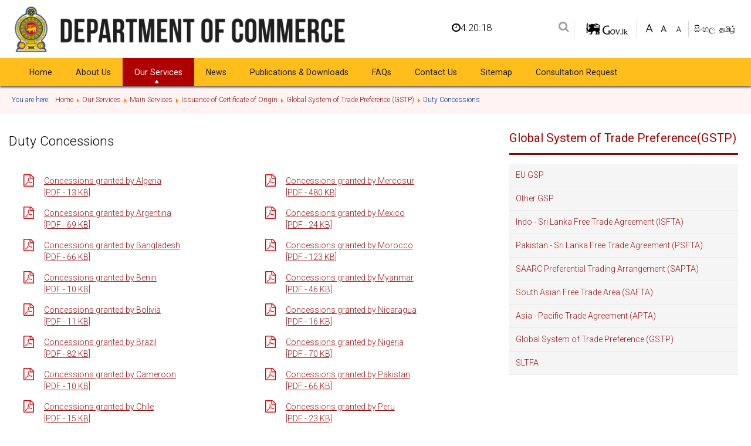

--- FILE ---
content_type: text/html; charset=utf-8
request_url: https://doc.gov.lk/index.php?option=com_content&view=article&id=69&Itemid=199&lang=en
body_size: 6919
content:

<!DOCTYPE html>
<html xmlns="http://www.w3.org/1999/xhtml" xml:lang="en-gb" lang="en-gb" dir="ltr">
   <head>
      <meta http-equiv="X-UA-Compatible" content="IE=9" />
      <meta name="viewport" content="width=device-width, initial-scale=1.0" />
      <meta http-equiv="content-type" content="text/html; charset=utf-8" />
	<meta name="author" content="ICTA" />
	<meta name="generator" content="Joomla! - Open Source Content Management" />
	<title>Duty Concessions</title>
	<link href="https://doc.gov.lk/index.php?option=com_search&amp;view=article&amp;id=69&amp;Itemid=199&amp;lang=en&amp;format=opensearch" rel="search" title="Search Department of Commerce" type="application/opensearchdescription+xml" />
	<link href="/plugins/system/rokbox/assets/styles/rokbox.css" rel="stylesheet" type="text/css" />
	<link href="/templates/temp-poora/css/skins/all.css?v=1.0.2" rel="stylesheet" type="text/css" />
	<link href="/templates/temp-poora/css/flymenu.css" rel="stylesheet" type="text/css" />
	<link href="/templates/temp-poora/css/bootstrap.min.css" rel="stylesheet" type="text/css" />
	<link href="/templates/temp-poora/css/restable.css" rel="stylesheet" type="text/css" />
	<link href="/templates/temp-poora/css/template.css" rel="stylesheet" type="text/css" />
	<link href="/templates/temp-poora/css/responsive.css" rel="stylesheet" type="text/css" />
	<link href="/media/mod_falang/css/template.css" rel="stylesheet" type="text/css" />
	<script type="application/json" class="joomla-script-options new">{"system.paths":{"root":"","base":""}}</script>
	<script src="/media/jui/js/jquery.min.js?24a96e1dabda243cfe908ed9a73ff140" type="text/javascript"></script>
	<script src="/media/jui/js/jquery-noconflict.js?24a96e1dabda243cfe908ed9a73ff140" type="text/javascript"></script>
	<script src="/media/jui/js/jquery-migrate.min.js?24a96e1dabda243cfe908ed9a73ff140" type="text/javascript"></script>
	<script src="/media/system/js/caption.js?24a96e1dabda243cfe908ed9a73ff140" type="text/javascript"></script>
	<script src="/media/system/js/mootools-core.js?24a96e1dabda243cfe908ed9a73ff140" type="text/javascript"></script>
	<script src="/media/system/js/core.js?24a96e1dabda243cfe908ed9a73ff140" type="text/javascript"></script>
	<script src="/media/system/js/mootools-more.js?24a96e1dabda243cfe908ed9a73ff140" type="text/javascript"></script>
	<script src="/plugins/system/rokbox/assets/js/rokbox.js" type="text/javascript"></script>
	<script src="/media/jui/js/bootstrap.min.js?24a96e1dabda243cfe908ed9a73ff140" type="text/javascript"></script>
	<script src="/media/system/js/html5fallback.js" type="text/javascript"></script>
	<script type="text/javascript">
jQuery(window).on('load',  function() {
				new JCaption('img.caption');
			});if (typeof RokBoxSettings == 'undefined') RokBoxSettings = {pc: '100'};jQuery(function($){ $(".hasTooltip").tooltip({"html": true,"container": "body"}); });
	</script>
	<link rel="alternate" href="/index.php?option=com_content&amp;view=article&amp;id=69&amp;Itemid=199&amp;lang=si" hreflang="si" />
	<link rel="alternate" href="/index.php?option=com_content&amp;view=article&amp;id=69&amp;Itemid=199&amp;lang=ta" hreflang="ta" />
	<link rel="alternate" href="https://doc.gov.lk/index.php?option=com_content&view=article&id=69&Itemid=199&lang=en" hreflang="en" />
	<link rel="alternate" href="https://doc.gov.lk/index.php?option=com_content&view=article&id=69&Itemid=199&lang=en"  hreflang="x-default" />

      <!--[if lt IE 9]>
      <script src="/media/jui/js/html5.js"></script>
      <![endif]-->
      <link href="/templates/temp-poora/css/mobmenu.css" rel="stylesheet" type="text/css" />
      <link href="/templates/temp-poora/css/jquery.mmenu.all.css" rel="stylesheet" type="text/css" />
      <link href="/templates/temp-poora/css/owl.carousel.css" rel="stylesheet" type="text/css" />
      <link href="/templates/temp-poora/css/owl.theme.css" rel="stylesheet" type="text/css" />
      <link href="/templates/temp-poora/css/font-awesome.css" rel="stylesheet" type="text/css" />
      
      <link href="/templates/temp-poora/css/proco-navMan.css" rel="stylesheet">
            <link href="/templates/temp-poora/css/hamburgers.css" rel="stylesheet">
      <link href="/templates/temp-poora/css/common.css" type="text/css" rel="stylesheet" />
            <link href="/templates/temp-poora/css/jquery.wizard.css" type="text/css" rel="stylesheet" />
      <link href="/templates/temp-poora/css/animation.css" type="text/css" rel="stylesheet" />
      <link href="/templates/temp-poora/css/fa-anmiate.css" type="text/css" rel="stylesheet" />
	    <style> html{display : none ; } </style>
    <script>
        if (self == top) {
            document.documentElement.style.display = 'block';
        } else {
            top.location = self.location;
        }
    </script>
   </head>
   <body class="site duty-concessions" >
      <div class="main_content">
         <div class="mm-blocker"></div>
                 <div id="header" >
            <div class="container">
               <div class="row">
                                    <div class="headermenu">
                     <a href="#menumob"></a>
<nav id="menumob">
 <ul class="nav menu">
<li class="item-101"><a href="/index.php?option=com_content&amp;view=featured&amp;Itemid=101&amp;lang=en" >Home</a></li><li class="item-122 deeper parent"><a href="#" >About Us</a><ul class="nav-child unstyled small"><li class="item-130"><a href="/index.php?option=com_content&amp;view=article&amp;id=1&amp;Itemid=130&amp;lang=en" >Overview</a></li><li class="item-131"><a href="/index.php?option=com_content&amp;view=article&amp;id=4&amp;Itemid=131&amp;lang=en" >Organizational Structure</a></li><li class="item-132"><a href="/index.php?option=com_content&amp;view=article&amp;id=5&amp;Itemid=132&amp;lang=en" >Main Functions</a></li><li class="item-133"><a href="/index.php?option=com_content&amp;view=article&amp;id=6&amp;Itemid=133&amp;lang=en" > Join Us</a></li><li class="item-204"><a href="/index.php?option=com_content&amp;view=article&amp;id=73&amp;Itemid=204&amp;lang=en" >History </a></li></ul></li><li class="item-123 active deeper parent"><a href="#" >Our Services</a><ul class="nav-child unstyled small"><li class="item-134 active deeper parent"><a href="/index.php?option=com_content&amp;view=article&amp;id=7&amp;Itemid=134&amp;lang=en" >Main Services</a><ul class="nav-child unstyled small"><li class="item-142 active parent"><a href="/index.php?option=com_content&amp;view=article&amp;id=11&amp;Itemid=142&amp;lang=en" >Issuance of Certificate of Origin</a></li></ul></li><li class="item-143"><a href="/index.php?option=com_content&amp;view=article&amp;id=12&amp;Itemid=143&amp;lang=en" >Recommendation of Residence Visa</a></li><li class="item-205"><a href="/index.php?option=com_content&amp;view=article&amp;id=74&amp;Itemid=205&amp;lang=en" >REX System Registration</a></li><li class="item-141"><a href="/index.php?option=com_content&amp;view=article&amp;id=10&amp;Itemid=141&amp;lang=en" >Joint Trade and Economic Cooperation</a></li><li class="item-144"><a href="/index.php?option=com_content&amp;view=article&amp;id=13&amp;Itemid=144&amp;lang=en" >Trade Representation Abroad</a></li><li class="item-160"><a href="/index.php?option=com_content&amp;view=article&amp;id=14&amp;Itemid=160&amp;lang=en" >Library and WTO Reference Centre</a></li><li class="item-145 deeper parent"><a href="/index.php?option=com_content&amp;view=article&amp;id=23&amp;Itemid=145&amp;lang=en" >Register Your Company</a><ul class="nav-child unstyled small"><li class="item-151"><a href="/index.php?option=com_content&amp;view=article&amp;id=26&amp;Itemid=151&amp;lang=en" >Documents need to Provide</a></li></ul></li><li class="item-226"><a href="/index.php?option=com_content&amp;view=article&amp;id=198&amp;Itemid=226&amp;lang=en" >DOC Appeal Procedure</a></li></ul></li><li class="item-125 deeper parent"><a href="#" >News</a><ul class="nav-child unstyled small"><li class="item-166 deeper parent"><a href="#" >DOC Announcements</a><ul class="nav-child unstyled small"><li class="item-223"><a href="/index.php?option=com_content&amp;view=article&amp;id=190&amp;Itemid=223&amp;lang=en" >Notices to Exporters</a></li><li class="item-147"><a href="/index.php?option=com_content&amp;view=article&amp;id=19&amp;Itemid=147&amp;lang=en" >REX System</a></li><li class="item-225"><a href="/index.php?option=com_content&amp;view=article&amp;id=197&amp;Itemid=225&amp;lang=en" >General Notices</a></li></ul></li><li class="item-167"><a href="/index.php?option=com_content&amp;view=category&amp;layout=blog&amp;id=10&amp;Itemid=167&amp;lang=en" >News &amp; Events</a></li></ul></li><li class="item-126"><a href="/index.php?option=com_content&amp;view=article&amp;id=37&amp;Itemid=126&amp;lang=en" >Publications &amp; Downloads</a></li><li class="item-231"><a href="/index.php?option=com_content&amp;view=article&amp;id=227&amp;Itemid=231&amp;lang=en" >FAQs</a></li><li class="item-128 deeper parent"><a href="/index.php?option=com_content&amp;view=article&amp;id=133&amp;Itemid=128&amp;lang=en" >Contact Us</a><ul class="nav-child unstyled small"><li class="item-221"><a href="/index.php?option=com_content&amp;view=article&amp;id=180&amp;Itemid=221&amp;lang=en" >Enquiry Points</a></li><li class="item-219"><a href="/index.php?option=com_content&amp;view=article&amp;id=133&amp;Itemid=219&amp;lang=en" >Officers in Colombo</a></li><li class="item-220"><a href="/index.php?option=com_content&amp;view=article&amp;id=181&amp;Itemid=220&amp;lang=en" >Commercial Officers Overseas</a></li></ul></li><li class="item-129"><a href="/index.php?option=com_xmap&amp;view=html&amp;id=1&amp;Itemid=129&amp;lang=en" >Sitemap</a></li><li class="item-227"><a href="/index.php?option=com_content&amp;view=article&amp;id=200&amp;Itemid=227&amp;lang=en" >Consultation Request</a></li></ul>
</nav>
 
                  </div>
                                    <div class="col-lg-6 col-md-6 col-sm-12 col-xs-12 headmob">
                     <a href="/">
                                          <img class="img-responsive"  src="/templates/temp-poora/images/new/logo.png"  />
                                          </a>  </div>

  <div class="col-lg-2 col-md-2 col-sm-12 col-xs-12 headmobtop  ">
  <div class="pull-rights clockNew" style="font-size: 17px;
margin-top: 25px; text-align:right;"><i class="fa fa-clock-o" aria-hidden="true"></i><div id="time"  style="display: inline-block;">
</div>                 </div> 
  
  </div>
                  <div class="col-lg-4 col-md-4 col-sm-12 col-xs-12 headmobtop   ">
                     <div class="pad-right2">
                                                
                        <div class="module_curency">
                        
                            <span class="searchIcon">
                        <i class="fa fa-search" aria-hidden="true"></i>
                        </span>
                           <div class="search">
	<form action="/index.php?option=com_content&amp;view=article&amp;id=69&amp;Itemid=199&amp;lang=en" method="post" class="form-inline">
		<input name="searchword" id="mod-search-searchword" maxlength="200"  class="inputbox search-query" type="search" placeholder="Search ..." /> <button class="button btn btn-primary" onclick="this.form.searchword.focus();"> <i class="fa fa-search" aria-hidden="true"></i>
</button>		<input type="hidden" name="task" value="search" />
		<input type="hidden" name="option" value="com_search" />
		<input type="hidden" name="Itemid" value="199" />
	</form>
</div>


<div class="custom"  >
	<p><a href="http://www.gov.lk" target="_blank"><img src="/images/gov-lk.png" alt="" /></a></p></div>

<script language='javascript' type='text/javascript'>
<!--
defaultSize = 80;
//-->
</script><script type="text/javascript" src="/modules/mod_ppc_fastfont/js/fastfont.js"></script>

<div id="fontsize" style="font-size:16px;line-height:110%;text-align:center;">

<div style="border:none;margin:0px 0px 0px 5px;background:#686868 url(modules/mod_ppc_fastfont/img/20none.png);float:left;height:20px;width:20px;">
<a style="text-decoration: none" href="/index.php" title="Increase size" onclick="changeFontSize(1); return false;" class="larger">
<img style="margin:0; padding:0;" src="/modules/mod_ppc_fastfont/img/20fontincrease.png" alt="Increase size" /></a>
</div>
<div style="border:none;margin:0px 0px 0px 5px;background:#686868 url(modules/mod_ppc_fastfont/img/20none.png);float:left;height:20px;width:20px;">
<a style="text-decoration: none" href="/index.php" title="Reset font size to default" onclick="revertStyles(); return false;" class="reset">
<img style="margin:0; padding:0;" src="/modules/mod_ppc_fastfont/img/20fontreset.png" alt="Reset to Default" /></a>
</div>
<div style="border:none;margin:0px 0px 0px 5px;letter-spacing:-1px;background:#686868 url(modules/mod_ppc_fastfont/img/20none.png);float:left;height:20px;width:20px;">
<a style="text-decoration: none" href="/index.php" title="Decrease size" onclick="changeFontSize(-1); return false;" class="smaller">
<img style="margin:0; padding:0;" src="/modules/mod_ppc_fastfont/img/20fontdecrease.png" alt="Decrease size" /></a>
			</div>	

</div>



<div class="mod-languages ">

    


<ul class="lang-inline">
    
        
        <!-- >>> [FREE] >>> -->
                    <li class="" dir="ltr">
                                    <a href="/index.php?option=com_content&amp;view=article&amp;id=69&amp;Itemid=199&amp;lang=si">
                                                                            සිංහල                                            </a>
                            </li>
                <!-- <<< [FREE] <<< -->
    
        
        <!-- >>> [FREE] >>> -->
                    <li class="" dir="ltr">
                                    <a href="/index.php?option=com_content&amp;view=article&amp;id=69&amp;Itemid=199&amp;lang=ta">
                                                                            தமிழ்                                            </a>
                            </li>
                <!-- <<< [FREE] <<< -->
    
        
        <!-- >>> [FREE] >>> -->
                <!-- <<< [FREE] <<< -->
    </ul>

</div>

                        </div>
                                                                     </div>
                  </div>
               </div>
            
				 
            </div>
            <div class="main-menu-div  ">
                   <div class="container">
                    <div class="row">
										<div class="mainMenu">
					   <ul class="nav menu">
<li class="item-101 default"><a href="/index.php?option=com_content&amp;view=featured&amp;Itemid=101&amp;lang=en" >Home</a></li><li class="item-122 deeper parent"><a href="#" >About Us</a><ul class="nav-child unstyled small"><li class="item-130"><a href="/index.php?option=com_content&amp;view=article&amp;id=1&amp;Itemid=130&amp;lang=en" >Overview</a></li><li class="item-131"><a href="/index.php?option=com_content&amp;view=article&amp;id=4&amp;Itemid=131&amp;lang=en" >Organizational Structure</a></li><li class="item-132"><a href="/index.php?option=com_content&amp;view=article&amp;id=5&amp;Itemid=132&amp;lang=en" >Main Functions</a></li><li class="item-133"><a href="/index.php?option=com_content&amp;view=article&amp;id=6&amp;Itemid=133&amp;lang=en" > Join Us</a></li><li class="item-204"><a href="/index.php?option=com_content&amp;view=article&amp;id=73&amp;Itemid=204&amp;lang=en" >History </a></li></ul></li><li class="item-123 active deeper parent"><a href="#" >Our Services</a><ul class="nav-child unstyled small"><li class="item-134 active deeper parent"><a href="/index.php?option=com_content&amp;view=article&amp;id=7&amp;Itemid=134&amp;lang=en" >Main Services</a><ul class="nav-child unstyled small"><li class="item-142 active parent"><a href="/index.php?option=com_content&amp;view=article&amp;id=11&amp;Itemid=142&amp;lang=en" >Issuance of Certificate of Origin</a></li></ul></li><li class="item-143"><a href="/index.php?option=com_content&amp;view=article&amp;id=12&amp;Itemid=143&amp;lang=en" >Recommendation of Residence Visa</a></li><li class="item-205"><a href="/index.php?option=com_content&amp;view=article&amp;id=74&amp;Itemid=205&amp;lang=en" >REX System Registration</a></li><li class="item-141"><a href="/index.php?option=com_content&amp;view=article&amp;id=10&amp;Itemid=141&amp;lang=en" >Joint Trade and Economic Cooperation</a></li><li class="item-144"><a href="/index.php?option=com_content&amp;view=article&amp;id=13&amp;Itemid=144&amp;lang=en" >Trade Representation Abroad</a></li><li class="item-160"><a href="/index.php?option=com_content&amp;view=article&amp;id=14&amp;Itemid=160&amp;lang=en" >Library and WTO Reference Centre</a></li><li class="item-145 deeper parent"><a href="/index.php?option=com_content&amp;view=article&amp;id=23&amp;Itemid=145&amp;lang=en" >Register Your Company</a><ul class="nav-child unstyled small"><li class="item-151"><a href="/index.php?option=com_content&amp;view=article&amp;id=26&amp;Itemid=151&amp;lang=en" >Documents need to Provide</a></li></ul></li><li class="item-226"><a href="/index.php?option=com_content&amp;view=article&amp;id=198&amp;Itemid=226&amp;lang=en" >DOC Appeal Procedure</a></li></ul></li><li class="item-125 deeper parent"><a href="#" >News</a><ul class="nav-child unstyled small"><li class="item-166 deeper parent"><a href="#" >DOC Announcements</a><ul class="nav-child unstyled small"><li class="item-223"><a href="/index.php?option=com_content&amp;view=article&amp;id=190&amp;Itemid=223&amp;lang=en" >Notices to Exporters</a></li><li class="item-147"><a href="/index.php?option=com_content&amp;view=article&amp;id=19&amp;Itemid=147&amp;lang=en" >REX System</a></li><li class="item-225"><a href="/index.php?option=com_content&amp;view=article&amp;id=197&amp;Itemid=225&amp;lang=en" >General Notices</a></li></ul></li><li class="item-167"><a href="/index.php?option=com_content&amp;view=category&amp;layout=blog&amp;id=10&amp;Itemid=167&amp;lang=en" >News &amp; Events</a></li></ul></li><li class="item-126"><a href="/index.php?option=com_content&amp;view=article&amp;id=37&amp;Itemid=126&amp;lang=en" >Publications &amp; Downloads</a></li><li class="item-231"><a href="/index.php?option=com_content&amp;view=article&amp;id=227&amp;Itemid=231&amp;lang=en" >FAQs</a></li><li class="item-128 deeper parent"><a href="/index.php?option=com_content&amp;view=article&amp;id=133&amp;Itemid=128&amp;lang=en" >Contact Us</a><ul class="nav-child unstyled small"><li class="item-221"><a href="/index.php?option=com_content&amp;view=article&amp;id=180&amp;Itemid=221&amp;lang=en" >Enquiry Points</a></li><li class="item-219"><a href="/index.php?option=com_content&amp;view=article&amp;id=133&amp;Itemid=219&amp;lang=en" >Officers in Colombo</a></li><li class="item-220"><a href="/index.php?option=com_content&amp;view=article&amp;id=181&amp;Itemid=220&amp;lang=en" >Commercial Officers Overseas</a></li></ul></li><li class="item-129"><a href="/index.php?option=com_xmap&amp;view=html&amp;id=1&amp;Itemid=129&amp;lang=en" >Sitemap</a></li><li class="item-227"><a href="/index.php?option=com_content&amp;view=article&amp;id=200&amp;Itemid=227&amp;lang=en" >Consultation Request</a></li></ul>

					</div>
									 </div>
                 </div>
			   </div>
         </div>
  
                           <div class="breadCrumb"  >
            <div class="container"  >
               <div class="row">
                  <div class="col-md-12 ">
                     
<ul itemscope itemtype="https://schema.org/BreadcrumbList" class="breadcrumb">
			<li>
			You are here: &#160;
		</li>
	
				<li itemprop="itemListElement" itemscope itemtype="https://schema.org/ListItem">
									<a itemprop="item" href="/index.php?option=com_content&amp;view=featured&amp;Itemid=101&amp;lang=en" class="pathway"><span itemprop="name">Home</span></a>
				
									<span class="divider">
						<img src="/media/system/images/arrow.png" alt="" />					</span>
								<meta itemprop="position" content="1">
			</li>
					<li itemprop="itemListElement" itemscope itemtype="https://schema.org/ListItem">
									<a itemprop="item" href="#" class="pathway"><span itemprop="name">Our Services</span></a>
				
									<span class="divider">
						<img src="/media/system/images/arrow.png" alt="" />					</span>
								<meta itemprop="position" content="2">
			</li>
					<li itemprop="itemListElement" itemscope itemtype="https://schema.org/ListItem">
									<a itemprop="item" href="/index.php?option=com_content&amp;view=article&amp;id=7&amp;Itemid=134&amp;lang=en" class="pathway"><span itemprop="name">Main Services</span></a>
				
									<span class="divider">
						<img src="/media/system/images/arrow.png" alt="" />					</span>
								<meta itemprop="position" content="3">
			</li>
					<li itemprop="itemListElement" itemscope itemtype="https://schema.org/ListItem">
									<a itemprop="item" href="/index.php?option=com_content&amp;view=article&amp;id=11&amp;Itemid=142&amp;lang=en" class="pathway"><span itemprop="name">Issuance of Certificate of Origin</span></a>
				
									<span class="divider">
						<img src="/media/system/images/arrow.png" alt="" />					</span>
								<meta itemprop="position" content="4">
			</li>
					<li itemprop="itemListElement" itemscope itemtype="https://schema.org/ListItem">
									<a itemprop="item" href="/index.php?option=com_content&amp;view=article&amp;id=34&amp;Itemid=159&amp;lang=en" class="pathway"><span itemprop="name">Global System of Trade Preference (GSTP)</span></a>
				
									<span class="divider">
						<img src="/media/system/images/arrow.png" alt="" />					</span>
								<meta itemprop="position" content="5">
			</li>
					<li itemprop="itemListElement" itemscope itemtype="https://schema.org/ListItem" class="active">
				<span itemprop="name">
					Duty Concessions				</span>
				<meta itemprop="position" content="6">
			</li>
		</ul>

                  </div>
               </div>
            </div>
         </div>
          
         
                   
                              
                
          
                   
         <div class="contentNew ">
            <div class="container" >
               <div class="row">
                
                  <div class="col-lg-8 col-md-8 col-sm-12 col-xs-12  ">
                     <div id="system-message-container">
	</div>

                     <div class="item-page" itemscope itemtype="https://schema.org/Article">
	<meta itemprop="inLanguage" content="en-GB" />
	
		
			<div class="page-header">
					<h2 itemprop="headline">
				Duty Concessions			</h2>
									</div>
					
		
						<dl class="article-info  muted">

		
			<dt class="article-info-term">
													Details							</dt>

			
			
										<dd class="category-name">
																		Category: <a href="/index.php?option=com_content&amp;view=category&amp;id=18&amp;Itemid=199&amp;lang=en" itemprop="genre">Global System of Trade Preference(GSTP)</a>							</dd>			
					
					
			
						</dl>
	
	
		
									<div itemprop="articleBody">
		<div class="col-md-6 col-sm-6 col-xs-12">
<ul class="pdf">
<li><a href="/images/pdf/gstp/DutyConcessions/Algeria_en.PDF">Concessions granted by Algeria</a><br /><a href="/images/pdf/gstp/DutyConcessions/Algeria_en.PDF">[PDF - 13 KB]</a></li>
<li><a href="/images/pdf/gstp/DutyConcessions/argentina_en.pdf">Concessions granted by Argentina</a><br /><a href="/images/pdf/gstp/DutyConcessions/argentina_en.pdf">[PDF - 69 KB]</a></li>
<li><a href="/images/pdf/gstp/DutyConcessions/bangladesh_en.pdf" target="_blank">Concessions granted by Bangladesh<br />[PDF - 66 KB]</a></li>
<li><a href="/images/pdf/gstp/DutyConcessions/Benin_en.PDF" target="_blank">Concessions granted by Benin<br />[PDF - 10 KB]</a></li>
<li><a href="/images/pdf/gstp/DutyConcessions/Bolivia_en.PDF" target="_blank">Concessions granted by Bolivia<br />[PDF - 11 KB]</a></li>
<li><a href="/images/pdf/gstp/DutyConcessions/brazil_en.pdf" target="_blank">Concessions granted by Brazil<br />[PDF - 82 KB]</a></li>
<li><a href="/images/pdf/gstp/DutyConcessions/Cameroon_en.PDF" target="_blank">Concessions granted by Cameroon<br />[PDF - 10 KB]</a></li>
<li><a href="/images/pdf/gstp/DutyConcessions/Chile_en.PDF" target="_blank">Concessions granted by Chile<br />[PDF - 15 KB]</a></li>
<li><a href="/images/pdf/gstp/DutyConcessions/colombia_en.pdf" target="_blank">Concessions granted by Colombia<br />[PDF - 58 KB]</a></li>
<li><a href="/images/pdf/gstp/DutyConcessions/Cuba_en.PDF" target="_blank">Concessions granted by Cuba<br />[PDF - 18 KB]</a></li>
<li><a href="/images/pdf/gstp/DutyConcessions/dprkorea_en.pdf" target="_blank">Concessions granted by Democratic People´s Republic of Korea<br />[PDF - 71 KB]</a></li>
<li><a href="/images/pdf/gstp/DutyConcessions/Ecuador_en.PDF" target="_blank">Concessions granted by Ecuador<br />[PDF - 11 KB]</a></li>
<li><a href="/images/pdf/gstp/DutyConcessions/egypt_en.pdf" target="_blank">Concessions granted by Egypt<br />[PDF - 19 KB]</a></li>
<li><a href="/images/pdf/gstp/DutyConcessions/ghana_en.pdf" target="_blank">Concessions granted by Ghana<br />[PDF - 10 KB]</a></li>
<li><a href="/images/pdf/gstp/DutyConcessions/Guinea_en.PDF" target="_blank">Concessions granted by Guinea<br />[PDF - 10 KB]</a></li>
<li><a href="/images/pdf/gstp/DutyConcessions/guyana_en.pdf" target="_blank">Concessions granted by Guyana<br />[PDF - 15 KB]</a></li>
<li><a href="/images/pdf/gstp/DutyConcessions/india_en.pdf" target="_blank">Concessions granted by India<br />[PDF - 21 KB]</a></li>
<li><a href="/images/pdf/gstp/DutyConcessions/indonesia_en.pdf" target="_blank">Concessions granted by Indonesia<br />[PDF - 10 KB]</a></li>
<li><a href="/images/pdf/gstp/DutyConcessions/iran_en.pdf" target="_blank">Concessions granted by Iran<br />[PDF - 14 KB]</a></li>
<li><a href="/images/pdf/gstp/DutyConcessions/iraq_en.pdf" target="_blank">Concessions granted by Iraq<br />[PDF - 71 KB]</a></li>
<li><a href="/images/pdf/gstp/DutyConcessions/libya_en.pdf" target="_blank">Concessions granted by Libya<br />[PDF - 14 KB]</a></li>
<li><a href="/images/pdf/gstp/DutyConcessions/malaysia_en.PDF" target="_blank">Concessions granted by Malaysia<br />[PDF - 10 KB]</a></li>
</ul>
</div>
<div class="col-md-6 col-sm-6 col-xs-12">
<ul class="pdf">
<li><a href="/images/pdf/gstp/DutyConcessions/mercosur_en.pdf" target="_blank">Concessions granted by Mercosur<br />[PDF - 480 KB]</a></li>
<li><a href="/images/pdf/gstp/DutyConcessions/Mexico_en.PDF" target="_blank">Concessions granted by Mexico<br />[PDF - 24 KB]</a></li>
<li><a href="/images/pdf/gstp/DutyConcessions/morocco_en.pdf" target="_blank">Concessions granted by Morocco<br />[PDF - 123 KB]</a></li>
<li><a href="/images/pdf/gstp/DutyConcessions/myanmar.en.pdf" target="_blank">Concessions granted by Myanmar<br />[PDF - 46 KB]</a></li>
<li><a href="/images/pdf/gstp/DutyConcessions/Nicaragua_en.PDF" target="_blank">Concessions granted by Nicaragua<br />[PDF - 16 KB]</a></li>
<li><a href="/images/pdf/gstp/DutyConcessions/nigeria_en.pdf" target="_blank">Concessions granted by Nigeria<br />[PDF - 70 KB]</a></li>
<li><a href="/images/pdf/gstp/DutyConcessions/pakistan_en.pdf" target="_blank">Concessions granted by Pakistan<br />[PDF - 66 KB]</a></li>
<li><a href="/images/pdf/gstp/DutyConcessions/Peru_en.PDF" target="_blank">Concessions granted by Peru<br />[PDF - 23 KB]</a></li>
<li><a href="/images/pdf/gstp/DutyConcessions/phil_en.pdf" target="_blank">Concessions granted by Philippines<br />[PDF - 64 KB]</a></li>
<li><a href="/images/pdf/gstp/DutyConcessions/RKorea_E.pdf" target="_blank">Concessions granted by Republic of Korea<br />[PDF - 20 KB]</a></li>
<li><a href="/images/pdf/gstp/DutyConcessions/romania_en.pdf" target="_blank">Concessions granted by Romania<br />[PDF - 94 KB]</a></li>
<li><a href="/images/pdf/gstp/DutyConcessions/singapore_en.pdf" target="_blank">Concessions granted by Singapore<br />[PDF - 9 KB]</a></li>
<li><a href="/images/pdf/gstp/DutyConcessions/srilanka_en.pdf" target="_blank">Concessions granted by Sri Lanka<br />[PDF - 18 KB]</a></li>
<li><a href="/images/pdf/gstp/DutyConcessions/sudan_en.pdf" target="_blank">Concessions granted by Sudan<br />[PDF - 16 KB]</a></li>
<li><a href="/images/pdf/gstp/DutyConcessions/tanzania_en.pdf" target="_blank">Concessions granted by Tanzania<br />[PDF - 9 KB]</a></li>
<li><a href="/images/pdf/gstp/DutyConcessions/thailand_en.PDF" target="_blank">Concessions granted by Thailand<br />[PDF - 13 KB]</a></li>
<li><a href="/images/pdf/gstp/DutyConcessions/trinidad_en.pdf" target="_blank">Concessions granted by Trinidad and Tobago<br />[PDF - 11 KB]</a></li>
<li><a href="/images/pdf/gstp/DutyConcessions/Tunisia_en.PDF" target="_blank">Concessions granted by Tunisia<br />[PDF - 13 KB]</a></li>
<li><a href="/images/pdf/gstp/DutyConcessions/venezuela_en.pdf" target="_blank">Concessions granted by Venezuela<br />[PDF - 59 KB]</a></li>
<li><a href="/images/pdf/gstp/DutyConcessions/vietnam_en.pdf" target="_blank">Concessions granted by Viet Nam<br />[PDF - 11 KB]</a></li>
<li><a href="/images/pdf/gstp/DutyConcessions/zimbabwe_en.pdf" target="_blank">Concessions granted by Zimbabwe<br />[PDF - 11 KB]</a></li>
</ul>
</div> 	</div>

	
							</div> 
                  </div>
                                    <div id="asidenew" class="col-lg-4 col-md-4 col-sm-12">
                     <!-- Begin Right Sidebar -->
                     <div class="moduletable">
 <h3>Global System of Trade Preference(GSTP)</h3> <ul class="nav menu">
<li class="item-152 parent"><a href="/index.php?option=com_content&amp;view=article&amp;id=27&amp;Itemid=152&amp;lang=en" >EU GSP</a></li><li class="item-153 parent"><a href="/index.php?option=com_content&amp;view=article&amp;id=28&amp;Itemid=153&amp;lang=en" >Other GSP</a></li><li class="item-154 parent"><a href="/index.php?option=com_content&amp;view=article&amp;id=43&amp;Itemid=154&amp;lang=en" >Indo - Sri Lanka Free Trade Agreement (ISFTA)</a></li><li class="item-155 parent"><a href="/index.php?option=com_content&amp;view=article&amp;id=30&amp;Itemid=155&amp;lang=en" >Pakistan - Sri Lanka Free Trade Agreement (PSFTA)</a></li><li class="item-156 parent"><a href="/index.php?option=com_content&amp;view=article&amp;id=31&amp;Itemid=156&amp;lang=en" >SAARC Preferential Trading Arrangement (SAPTA)</a></li><li class="item-157 parent"><a href="/index.php?option=com_content&amp;view=article&amp;id=32&amp;Itemid=157&amp;lang=en" >South Asian Free Trade Area (SAFTA)</a></li><li class="item-158 parent"><a href="/index.php?option=com_content&amp;view=article&amp;id=33&amp;Itemid=158&amp;lang=en" >Asia - Pacific Trade Agreement (APTA)</a></li><li class="item-159 active parent"><a href="/index.php?option=com_content&amp;view=article&amp;id=34&amp;Itemid=159&amp;lang=en" >Global System of Trade Preference (GSTP)</a></li><li class="item-244"><a href="/index.php?option=com_content&amp;view=article&amp;id=305&amp;Itemid=244&amp;lang=en" >SLTFA</a></li></ul>
</div>

                     <!-- End Right Sidebar -->
                  </div>
                                 </div>
               
               
            </div>
         </div>
         <div id="Footer">
                        <div class="border-sep">
               <div class="container" >
                  <div class="row">
                     <div class="col-lg-6 col-md-6 col-sm-12 col-xs-12 nopad ">
                        <div class="foot-1col commonFoot">
                           <div class="moduletable">
 

<div class="custom"  >
	<div><iframe src="https://www.google.com/maps/embed?pb=!1m18!1m12!1m3!1d3960.9189399954075!2d79.85252617499634!3d6.900297693098983!2m3!1f0!2f0!3f0!3m2!1i1024!2i768!4f13.1!3m3!1m2!1s0x3ae25915ee805595%3A0x170cae57926ea161!2sDepartment%20of%20Commerce%20of%20Sri%20Lanka!5e0!3m2!1sen!2slk!4v1694681065077!5m2!1sen!2slk" width="100%" height="350" style="border:0;" allowfullscreen="" loading="lazy" referrerpolicy="no-referrer-when-downgrade"></iframe></div></div>
</div>

						   <div class="col-lg-6 col-md-6 col-sm-6 col-xs-12 leftinsi-new">
							  <div class="foot-1col commonFoot">
							     <div class="moduletable">
 

<div class="custom"  >
	<p>Department of Commerce<br />No.492<br />2<sup>nd</sup> Floor<br />L. H. P. Building<br />R.A.de Mel Mawatha<br />Colombo 03</p>
<p><span class="icon-phone-2" style="font-size: 15px;"></span>General No- 2329733/2346114/<br />&nbsp; &nbsp; &nbsp; &nbsp; &nbsp; &nbsp; &nbsp; &nbsp; &nbsp; &nbsp; &nbsp; &nbsp; &nbsp; &nbsp; 2327191/2325524<br />&nbsp; &nbsp; &nbsp; &nbsp; &nbsp;General COO inquiries- 0778489678<br />&nbsp; &nbsp; &nbsp; &nbsp;</p>
<p><span class="icon-mail" style="font-size: 15px;"></span>&nbsp;<a href="mailto:fortrade@doc.gov.lk">fortrade@doc.gov.lk<br />&nbsp;</a>&nbsp;<span class="icon-print" style="font-size: 15px;">&nbsp; &nbsp;</span>011 2430233</p></div>
</div>

							  </div>
						   </div>
                        </div>
                     </div>
                     <div class="col-lg-6 col-md-6 col-sm-12 col-xs-12 ">
                        <div class="foot-2col commonFoot">
                           <div class="moduletable">
 <h3>Related Links - Local</h3> 

<div class="custom"  >
	<div class="col-lg-6 col-md-6 col-sm-12 col-xs-12 ">
<ul>
<li><a href="https://www.gov.lk/" target="_blank">Government of Sri Lanka</a></li>
<li><a href="https://www.trade.gov.lk/">Ministry of Trade, Commerce&nbsp;and Food Security</a></li>
<li><a href="https://srilankatradeportal.gov.lk/">Sri Lanka Trade Information Portal</a></li>
<li><a href="http://www.mfa.gov.lk/" target="_blank">Ministry of Foreign Affairs Sri Lanka</a></li>
<li><a href="http://www.srilankabusiness.com/" target="_blank">Sri Lanka Export Development Board</a></li>
</ul>
<p>&nbsp;</p>
<p><span style="font-size: 12pt;"><strong>Follow us on facebook<br /></strong></span></p>
<p><a href="https://www.facebook.com/Department-of-Commerce-Sri-Lanka-105021248101449">&nbsp;&nbsp; <img src="/images/fb.jpg" alt="fb" /></a></p>
</div>
<div class="col-lg-6 col-md-6 col-sm-12 col-xs-12 ">
<ul>
<li><a href="https://investsrilanka.com/" target="_blank">Board of Investment</a></li>
<li><a href="http://www.pureceylontea.com/" target="_blank">Sri Lanka Tea Board</a></li>
<li><a href="http://www.srilanka.travel/" target="_blank">Sri Lanka Tourist Board</a></li>
<li><a href="/web/index.php?option=com_content&amp;view=article&amp;id=97&amp;Itemid=98&amp;lang=en" target="_blank">Trade Chambers and Trade Associations</a></li>
<li><a href="http://www.intracen.org/EU-SRI-LANKA/EU---Sri-Lanka-Trade-Related-Assistance/">EU-Sri Lanka Trade-Related Assistance Project </a></li>
</ul>
<p style="text-align: left;"><span style="font-size: 10pt;"><strong>&nbsp;</strong></span></p>
</div></div>
</div>

                        </div>
                     </div>
                  </div>
               </div>
            </div>
                        <div class="whiteBack">
               <div class="container" >
                  <div class="row">
                     <footer>
                        <div class="col-lg-6 col-md-6 col-sm-12 col-xs-12">
                           <div class="footer1">Copyright &#169; 2025 Department of Commerce. All Rights Reserved.</div>
<div class="footer2">Developed in Association with <a href=http://icta.lk/ target=_blank>Information and Communication Technology Agency.</a><br>
Design and Developed by <a href=http://proconsinfotech.com/ target=_blank> Procons Infotech</a></div>

                        </div>
                        <div class="col-lg-6 col-md-6 col-sm-12 col-xs-12 alignCenter">
                           

<div class="custom"  >
	<p><a href="http://gic.gov.lk" target="_blank"><img src="/images/gic_en.gif" alt="" /></a></p></div>

                            

<div class="lastmodified">Last modified: 09 September 2025.</div>
                        </div>
                     </footer>
                  </div>
               </div>
            </div>
         </div>
      </div>
      
      <!--<script src="https://ajax.googleapis.com/ajax/libs/jquery/1.12.4/jquery.min.js"></script>-->
      <script src="/templates/temp-poora/js/jqTabs.js"></script>
      <link rel="stylesheet" href="/templates/temp-poora/css/tabsJQ.css">
      <script src="/templates/temp-poora/js/jquery.viewportchecker.js"></script>
       
      
      
      <script src="/templates/temp-poora/js/proco-navMan.js"></script>
      <script src="/templates/temp-poora/js/owl.carousel.js"></script>
      <script src="/templates/temp-poora/js/bootstrap.min.js"></script>
      <script src="/templates/temp-poora/js/jquery.enllax.js"></script>
      <script src="/templates/temp-poora/js/jquery.wizard.js"></script>
      <script type="text/javascript" src="/templates/temp-poora/js/jquery.sticky.js"></script>
      <script src="/templates/temp-poora/js/jquery.mmenu.min.all.js"></script>
      <script src="/templates/temp-poora/js/newm.js"></script>
   
		 <!-- modal Agency-->
		<!-- <div class="modal fade homeModal " id="myModalmessage">
			<div class="modal-dialog modal-md">
				<div class="modal-content">
					<div class="modal-header">
						<button type="button" class="close" data-dismiss="modal" aria-hidden="true">×</button> 
					</div>
					<div class="popuplogo">
					
					<a href="https://srilankatradeportal.gov.lk/" target="_blank"><img class="img-responsive" src="/images/tip_pop_up_advert_001.jpg" alt=""></a> 
					
                     
                      
                      
                       <a href="https://www.doc.gov.lk/index.php?option=com_content&view=article&id=315:special-notice-to-basmati-rice-importers-under-psfta-2&catid=10:latest-news&Itemid=167&lang=en" target="_blank"><img class="img-responsive" src="/images/20052024.jpg" alt=""></a> 
                      
                      <img class="img-responsive" src="/images/19062024.jpg" alt=""> 
						
					</div> 
				</div>
			</div>
		</div>-->

		   </body>
</html>


--- FILE ---
content_type: text/css
request_url: https://doc.gov.lk/templates/temp-poora/css/flymenu.css
body_size: 799
content:
.container {     }

.menu_container, 
.anchor-link { display: none; }
.menu_container { width: 100%; border-bottom: 1px solid #000; }
.anchor-link { padding: 1em; background-color: #48c9b0; color: #fff; float: right; }
.anchor-link:hover { background-color: #ccc; color: #fff; }

 
.main_content, 
.nav { transition: .2s margin ease; display: block; position: relative; transition:transform  0.28s ease-in-out 0s; /*transform: translate(0px, 0px);*/  }
.main_content {  position: relative; width: 100%;  margin: 0 auto; z-index:9999; }
body.active .fade-active:before { background-color: rgba(36,36,36,0.51);
    content: "";
    height: 100%;
    left: 0;
     
    position: absolute;
    top: 0;
    width: 100%;
    z-index: 2; }

body {
    /*transform: translate(0px, 0px);*/
	overflow-x:hidden;
	background:#00A973;
}
  body.active  { margin-left: 0;  overflow-x:hidden; background:#00A973;}
  body.active .main_content { /*transform: translate(-350px, 0px); */ }

@media all and (max-width:48.000em){
  .menu_container, .anchor-link { display: block; }
  
 
  .main_content { float: left; margin-left: 0; width: 100%;  transition: .2s margin ease; }
body {
    /*transform: translate(0px, 0px);*/
}

  body.active .main_content {  }
 
}


.mainmenu-right{
	position:absolute;
	right:0;
	top:0;
	z-index:0;	
	background:#00A973;
	width:350px;
	height:100%;
 }
.mainmenu-right .nav > li > a{
	color:#fff;	
	padding:12px 10px !important;
	display:block;
	transition:all ease-in-out .3s;
	font-size: 110%;
    font-weight: normal;
}
.mainmenu-right li:hover,
.mainmenu-right li.is-active,
.mainmenu-right li.current{
	background:#00935d!important;	
}

.mainmenu-right .nav-child{
	display:none;	
}
.mainmenu-right .is-active .nav-child{
	display:block;
	padding:5px 20px 11px 20px;	
}
.mainmenu-right .nav > li {
    background: #00A973 ;
    border-bottom: 1px solid #00935d;
    display: block;
    position: relative;
	text-transform:uppercase;
	transition:all ease-in-out .3s;
}
.mainmenu-right .nav > li  li {
	text-transform:none;	
	    border-bottom: 1px solid #007b45;
}
.mainmenu-right .nav > li  li a{
	color:#fff;
	display:block;
	padding:8px 5px; 	
}

--- FILE ---
content_type: text/css
request_url: https://doc.gov.lk/templates/temp-poora/css/template.css
body_size: 38300
content:
@import url('https://fonts.googleapis.com/css?family=Poppins:400,600,500,300,700');
@import url('https://fonts.googleapis.com/css?family=Droid+Serif:400,400i,700i');
@import url('https://fonts.googleapis.com/css?family=Roboto:300,400,500,700');
@import url('https://fonts.googleapis.com/css?family=Patua+One:300,400,500,700');
@import url('https://fonts.googleapis.com/css?family=Fira+Sans+Extra+Condensed:300,400,500,700');
/*
font-family: 'Ubuntu', sans-serif;
*/

.searcNew h2 {
color:#fff;
text-align:center;
font-size:56px;
text-transform:uppercase;
text-shadow:0 0 2px #000;
margin:0;
padding:0;
}

.QuotsGr h2 {
color:#fff;
text-align:center;
font-size:56px;
text-transform:uppercase;
text-shadow:0 0 2px #000;
margin:0;
padding:30px 0 10px 0;
}
.block-inner-title {

font-size: 20px !important;
color:#fff;
}

.QuotsGr p {
color:#fff;
padding:20px 0;
font-size:13px;
letter-spacing:1px;
}
.QuotsGr div#webchat_header-block {
margin: 43px 0 0;
text-align: center;
}
.topDestinations h2 {
font-size: 30px !important;
color:#000;
font-weight:bold;

}
div#webchat_header-block {
text-align:center;
}
div#webchat_header-block-inner {
background:url(../images/skin1/pattern.jpg) no-repeat;
text-align:center;
padding:20px 0;
border-radius:4px;
margin:0 15px;
min-height:342px;
transition:all ease-in .8s;

}
div#webchat_header-block-inner:hover {
background-position:50%;
}
div#webchat_header-block-inner img {
margin:40px 0;
}

div#webchat_header-block-inner p {
margin:30px 0;
color:#fff;
}

.lightgray-BG {
background:#f8f8f8;
}
.searcNew h3 {

color: #fff;
font-size: 16px !important;
font-weight: lighter !important;
margin: 0;
padding:7px 0 10px 0!important;
text-align: center;
letter-spacing: 1px;
}

.searcNew h4 {

color: #fff;
font-size: 14px !important;
text-align: center;
letter-spacing: 1px;
font-weight:400;
margin:20px 0;
padding:25px 0 !important;

/* Permalink - use to edit and share this gradient: http://colorzilla.com/gradient-editor/#000000+0,000000+100&0+0,0.65+35,0.65+52,0.65+68,0+100 */
background: -moz-linear-gradient(left, rgba(0,0,0,0) 0%, rgba(0,0,0,0.65) 35%, rgba(0,0,0,0.65) 52%, rgba(0,0,0,0.65) 68%, rgba(0,0,0,0) 100%); /* FF3.6-15 */
background: -webkit-linear-gradient(left, rgba(0,0,0,0) 0%,rgba(0,0,0,0.65) 35%,rgba(0,0,0,0.65) 52%,rgba(0,0,0,0.65) 68%,rgba(0,0,0,0) 100%); /* Chrome10-25,Safari5.1-6 */
background: linear-gradient(to right, rgba(0,0,0,0) 0%,rgba(0,0,0,0.65) 35%,rgba(0,0,0,0.65) 52%,rgba(0,0,0,0.65) 68%,rgba(0,0,0,0) 100%); /* W3C, IE10+, FF16+, Chrome26+, Opera12+, Safari7+ */
filter: progid:DXImageTransform.Microsoft.gradient( startColorstr='#00000000', endColorstr='#00000000',GradientType=1 ); /* IE6-9 */
}
.advertModule {
text-align:center;

}
.advertModule h2 {
font-size: 28px;
font-weight:400;
margin: 0;
}
.searcNew .btn,
.Advertisments .btn {
border: 1px solid #ffd300;
border-radius: 3px;
box-shadow: 0 0 3px rgba(0, 0, 0, 0.56);
color: #fff;
font-family: "Montserrat",sans-serif;
font-size: 20px;
margin: 30px 18px 15px;
padding: 12px 33px;
transition:all	ease-in .4s;


/* Permalink - use to edit and share this gradient: http://colorzilla.com/gradient-editor/#e99a02+0,ffba00+100 */
background: rgb(233,154,2); /* Old browsers */
background: -moz-linear-gradient(top, rgba(233,154,2,1) 0%, rgba(255,186,0,1) 100%); /* FF3.6-15 */
background: -webkit-linear-gradient(top, rgba(233,154,2,1) 0%,rgba(255,186,0,1) 100%); /* Chrome10-25,Safari5.1-6 */
background: linear-gradient(to bottom, rgba(233,154,2,1) 0%,rgba(255,186,0,1) 100%); /* W3C, IE10+, FF16+, Chrome26+, Opera12+, Safari7+ */
filter: progid:DXImageTransform.Microsoft.gradient( startColorstr='#e99a02', endColorstr='#ffba00',GradientType=0 ); /* IE6-9 */
}

.searcNew .btn:hover,
.Advertisments .btn:hover {
transition:all ease-in .1s;
/* Permalink - use to edit and share this gradient: http://colorzilla.com/gradient-editor/#fce302+0,febf01+100 */
background: rgb(252,227,2); /* Old browsers */
background: -moz-linear-gradient(top, rgba(252,227,2,1) 0%, rgba(254,191,1,1) 100%); /* FF3.6-15 */
background: -webkit-linear-gradient(top, rgba(252,227,2,1) 0%,rgba(254,191,1,1) 100%); /* Chrome10-25,Safari5.1-6 */
background: linear-gradient(to bottom, rgba(252,227,2,1) 0%,rgba(254,191,1,1) 100%); /* W3C, IE10+, FF16+, Chrome26+, Opera12+, Safari7+ */
filter: progid:DXImageTransform.Microsoft.gradient( startColorstr='#fce302', endColorstr='#febf01',GradientType=0 ); /* IE6-9 */	
}
.searcNew .btn a,
.Advertisments .btn a {
color:#fff;
text-shadow:0 0 2px #000;
}
a,
a:focus,
a:hover,
img:focus,
li:hover {
outline: none !important;
color:#000!important;
}

@font-face {
font-family: 'IcoMoon';
src: url('../../../media/jui/fonts/IcoMoon.eot');
src: url('../../../media/jui/fonts/IcoMoon.eot?#iefix') format('embedded-opentype'), url('../../../media/jui/fonts/IcoMoon.woff') format('woff'), url('../../../media/jui/fonts/IcoMoon.ttf') format('truetype'), url('../../../media/jui/fonts/IcoMoon.svg#IcoMoon') format('svg');
font-weight: normal;
font-style: normal;
}

@font-face {
font-family: 'IcoMoonmob';
src: url('../fonts/IcoMoon.eot');
src: url('../fonts/IcoMoon.eot?#iefix') format('embedded-opentype'), url('../fonts/IcoMoon.woff') format('woff'), url('../fonts/IcoMoon.ttf') format('truetype'), url('../fonts/IcoMoon.svg#IcoMoon') format('svg');
font-weight: normal;
font-style: normal;
}


[data-icon]:before {
font-family: 'IcoMoon';
content: attr(data-icon);
speak: none;
}
[class^="icon-"],
[class*=" icon-"] {
display: inline-block;
width: 14px;
height: 14px;
margin-right: .25em;
line-height: 14px;
font-size:10px;
}
[class^="icon-"]:before,
[class*=" icon-"]:before {
font-family: 'IcoMoon';
font-style: normal;
speak: none;
}
[class^="icon-"].disabled,
[class*=" icon-"].disabled {
font-weight: normal;
}
.icon-joomla:before {
content: "\e200";
}
.icon-chevron-up:before,
.icon-uparrow:before,
.icon-arrow-up:before {
content: "\e005";
}
.icon-chevron-right:before,
.icon-rightarrow:before,
.icon-arrow-right:before {
content: "\e006";
}
.icon-chevron-down:before,
.icon-downarrow:before,
.icon-arrow-down:before {
content: "\e007";
}
.icon-chevron-left:before,
.icon-leftarrow:before,
.icon-arrow-left:before {
content: "\e008";
}
.icon-arrow-first:before {
content: "\e003";
}
.icon-arrow-last:before {
content: "\e004";
}
.icon-arrow-up-2:before {
content: "\e009";
}
.icon-arrow-right-2:before {
content: "\e00a";
}
.icon-arrow-down-2:before {
content: "\e00b";
}
.icon-arrow-left-2:before {
content: "\e00c";
}
.icon-arrow-up-3:before {
content: "\e00f";
}
.icon-arrow-right-3:before {
content: "\e010";
}
.icon-arrow-down-3:before {
content: "\e011";
}
.icon-arrow-left-3:before {
content: "\e012";
}
.icon-menu-2:before {
content: "\e00e";
}
.icon-arrow-up-4:before {
content: "\e201";
}
.icon-arrow-right-4:before {
content: "\e202";
}
.icon-arrow-down-4:before {
content: "\e203";
}
.icon-arrow-left-4:before {
content: "\e204";
}
.icon-share:before,
.icon-redo:before {
content: "\27";
}
.icon-undo:before {
content: "\28";
}
.icon-forward-2:before {
content: "\e205";
}
.icon-backward-2:before,
.icon-reply:before {
content: "\e206";
}
.icon-unblock:before,
.icon-refresh:before,
.icon-redo-2:before {
content: "\6c";
}
.icon-undo-2:before {
content: "\e207";
}
.icon-move:before {
content: "\7a";
}
.icon-expand:before {
content: "\66";
}
.icon-contract:before {
content: "\67";
}
.icon-expand-2:before {
content: "\68";
}
.icon-contract-2:before {
content: "\69";
}
.icon-play:before {
content: "\e208";
}
.icon-pause:before {
content: "\e209";
}
.icon-stop:before {
content: "\e210";
}
.icon-previous:before,
.icon-backward:before {
content: "\7c";
}
.icon-next:before,
.icon-forward:before {
content: "\7b";
}
.icon-first:before {
content: "\7d";
}
.icon-last:before {
content: "\e000";
}
.icon-play-circle:before {
content: "\e00d";
}
.icon-pause-circle:before {
content: "\e211";
}
.icon-stop-circle:before {
content: "\e212";
}
.icon-backward-circle:before {
content: "\e213";
}
.icon-forward-circle:before {
content: "\e214";
}
.icon-loop:before {
content: "\e001";
}
.icon-shuffle:before {
content: "\e002";
}
.icon-search:before {
content: "\53";
}
.icon-zoom-in:before {
content: "\64";
}
.icon-zoom-out:before {
content: "\65";
}
.icon-apply:before,
.icon-edit:before,
.icon-pencil:before {
content: "\2b";
}
.icon-pencil-2:before {
content: "\2c";
}
.icon-brush:before {
content: "\3b";
}
.icon-save-new:before,
.icon-plus-2:before {
content: "\5d";
}
.icon-minus-sign:before,
.icon-minus-2:before {
content: "\5e";
}
.icon-delete:before,
.icon-remove:before,
.icon-cancel-2:before {
content: "\49";
}
.icon-publish:before,
.icon-save:before,
.icon-ok:before,
.icon-checkmark:before {
content: "\47";
}
.icon-new:before,
.icon-plus:before {
content: "\2a";
}
.icon-plus-circle:before {
content: "\e215";
}
.icon-minus:before,
.icon-not-ok:before {
content: "\4b";
}
.icon-ban-circle:before,
.icon-minus-circle:before {
content: "\e216";
}
.icon-unpublish:before,
.icon-cancel:before {
content: "\4a";
}
.icon-cancel-circle:before {
content: "\e217";
}
.icon-checkmark-2:before {
content: "\e218";
}
.icon-checkmark-circle:before {
content: "\e219";
}
.icon-info:before {
content: "\e220";
}
.icon-info-2:before,
.icon-info-circle:before {
content: "\e221";
}
.icon-question:before,
.icon-question-sign:before,
.icon-help:before {
content: "\45";
}
.icon-question-2:before,
.icon-question-circle:before {
content: "\e222";
}
.icon-notification:before {
content: "\e223";
}
.icon-notification-2:before,
.icon-notification-circle:before {
content: "\e224";
}
.icon-pending:before,
.icon-warning:before {
content: "\48";
}
.icon-warning-2:before,
.icon-warning-circle:before {
content: "\e225";
}
.icon-checkbox-unchecked:before {
content: "\3d";
}
.icon-checkin:before,
.icon-checkbox:before,
.icon-checkbox-checked:before {
content: "\3e";
}
.icon-checkbox-partial:before {
content: "\3f";
}
.icon-square:before {
content: "\e226";
}
.icon-radio-unchecked:before {
content: "\e227";
}
.icon-radio-checked:before,
.icon-generic:before {
content: "\e228";
}
.icon-circle:before {
content: "\e229";
}
.icon-signup:before {
content: "\e230";
}
.icon-grid:before,
.icon-grid-view:before {
content: "\58";
}
.icon-grid-2:before,
.icon-grid-view-2:before {
content: "\59";
}
.icon-menu:before {
content: "\5a";
}
.icon-list:before,
.icon-list-view:before {
content: "\31";
}
.icon-list-2:before {
content: "\e231";
}
.icon-menu-3:before {
content: "\e232";
}
.icon-folder-open:before,
.icon-folder:before {
content: "\2d";
}
.icon-folder-close:before,
.icon-folder-2:before {
content: "\2e";
}
.icon-folder-plus:before {
content: "\e234";
}
.icon-folder-minus:before {
content: "\e235";
}
.icon-folder-3:before {
content: "\e236";
}
.icon-folder-plus-2:before {
content: "\e237";
}
.icon-folder-remove:before {
content: "\e238";
}
.icon-file:before {
content: "\e016";
}
.icon-file-2:before {
content: "\e239";
}
.icon-file-add:before,
.icon-file-plus:before {
content: "\29";
}
.icon-file-minus:before {
content: "\e017";
}
.icon-file-check:before {
content: "\e240";
}
.icon-file-remove:before {
content: "\e241";
}
.icon-save-copy:before,
.icon-copy:before {
content: "\e018";
}
.icon-stack:before {
content: "\e242";
}
.icon-tree:before {
content: "\e243";
}
.icon-tree-2:before {
content: "\e244";
}
.icon-paragraph-left:before {
content: "\e246";
}
.icon-paragraph-center:before {
content: "\e247";
}
.icon-paragraph-right:before {
content: "\e248";
}
.icon-paragraph-justify:before {
content: "\e249";
}
.icon-screen:before {
content: "\e01c";
}
.icon-tablet:before {
content: "\e01d";
}
.icon-mobile:before {
content: "\e01e";
}
.icon-box-add:before {
content: "\51";
}
.icon-box-remove:before {
content: "\52";
}
.icon-download:before {
content: "\e021";
}
.icon-upload:before {
content: "\e022";
}
.icon-home:before {
content: "\21";
}
.icon-home-2:before {
content: "\e250";
}
.icon-out-2:before,
.icon-new-tab:before {
content: "\e024";
}
.icon-out-3:before,
.icon-new-tab-2:before {
content: "\e251";
}
.icon-link:before {
content: "\e252";
}
.icon-picture:before,
.icon-image:before {
content: "\2f";
}
.icon-pictures:before,
.icon-images:before {
content: "\30";
}
.icon-palette:before,
.icon-color-palette:before {
content: "\e014";
}
.icon-camera:before {
content: "\55";
}
.icon-camera-2:before,
.icon-video:before {
content: "\e015";
}
.icon-play-2:before,
.icon-video-2:before,
.icon-youtube:before {
content: "\56";
}
.icon-music:before {
content: "\57";
}
.icon-user:before {
content: "\22";
}
.icon-users:before {
content: "\e01f";
}
.icon-vcard:before {
content: "\6d";
}
.icon-address:before {
content: "\70";
}
.icon-share-alt:before,
.icon-out:before {
content: "\26";
}
.icon-enter:before {
content: "\e257";
}
.icon-exit:before {
content: "\e258";
}
.icon-comment:before,
.icon-comments:before {
content: "\24";
}
.icon-comments-2:before {
content: "\25";
}
.icon-quote:before,
.icon-quotes-left:before {
content: "\60";
}
.icon-quote-2:before,
.icon-quotes-right:before {
content: "\61";
}
.icon-quote-3:before,
.icon-bubble-quote:before {
content: "\e259";
}
.icon-phone:before {
content: "\e260";
}
.icon-phone-2:before {
content: "\e261";
}
.icon-envelope:before,
.icon-mail:before {
content: "\4d";
}
.icon-envelope-opened:before,
.icon-mail-2:before {
content: "\4e";
}
.icon-unarchive:before,
.icon-drawer:before {
content: "\4f";
}
.icon-archive:before,
.icon-drawer-2:before {
content: "\50";
}
.icon-briefcase:before {
content: "\e020";
}
.icon-tag:before {
content: "\e262";
}
.icon-tag-2:before {
content: "\e263";
}
.icon-tags:before {
content: "\e264";
}
.icon-tags-2:before {
content: "\e265";
}
.icon-options:before,
.icon-cog:before {
content: "\38";
}
.icon-cogs:before {
content: "\37";
}
.icon-screwdriver:before,
.icon-tools:before {
content: "\36";
}
.icon-wrench:before {
content: "\3a";
}
.icon-equalizer:before {
content: "\39";
}
.icon-dashboard:before {
content: "\78";
}
.icon-switch:before {
content: "\e266";
}
.icon-filter:before {
content: "\54";
}
.icon-purge:before,
.icon-trash:before {
content: "\4c";
}
.icon-checkedout:before,
.icon-lock:before,
.icon-locked:before {
content: "\23";
}
.icon-unlock:before {
content: "\e267";
}
.icon-key:before {
content: "\5f";
}
.icon-support:before {
content: "\46";
}
.icon-database:before {
content: "\62";
}
.icon-scissors:before {
content: "\e268";
}
.icon-health:before {
content: "\6a";
}
.icon-wand:before {
content: "\6b";
}
.icon-eye-open:before,
.icon-eye:before {
content: "\3c";
}
.icon-eye-close:before,
.icon-eye-blocked:before,
.icon-eye-2:before {
content: "\e269";
}
.icon-clock:before {
content: "\6e";
}
.icon-compass:before {
content: "\6f";
}
.icon-broadcast:before,
.icon-connection:before,
.icon-wifi:before {
content: "\e01b";
}
.icon-book:before {
content: "\e271";
}
.icon-lightning:before,
.icon-flash:before {
content: "\79";
}
.icon-print:before,
.icon-printer:before {
content: "\e013";
}
.icon-feed:before {
content: "\71";
}
.icon-calendar:before {
content: "\43";
}
.icon-calendar-2:before {
content: "\44";
}
.icon-calendar-3:before {
content: "\e273";
}
.icon-pie:before {
content: "\77";
}
.icon-bars:before {
content: "\76";
}
.icon-chart:before {
content: "\75";
}
.icon-power-cord:before {
content: "\32";
}
.icon-cube:before {
content: "\33";
}
.icon-puzzle:before {
content: "\34";
}
.icon-attachment:before,
.icon-paperclip:before,
.icon-flag-2:before {
content: "\72";
}
.icon-lamp:before {
content: "\74";
}
.icon-pin:before,
.icon-pushpin:before {
content: "\73";
}
.icon-location:before {
content: "\63";
}
.icon-shield:before {
content: "\e274";
}
.icon-flag:before {
content: "\35";
}
.icon-flag-3:before {
content: "\e275";
}
.icon-bookmark:before {
content: "\e023";
}
.icon-bookmark-2:before {
content: "\e276";
}
.icon-heart:before {
content: "\e277";
}
.icon-heart-2:before {
content: "\e278";
}
.icon-thumbs-up:before {
content: "\5b";
}
.icon-thumbs-down:before {
content: "\5c";
}
.icon-unfeatured:before,
.icon-asterisk:before,
.icon-star-empty:before {
content: "\40";
}
.icon-star-2:before {
content: "\41";
}
.icon-featured:before,
.icon-default:before,
.icon-star:before {
content: "\42";
}
.icon-smiley:before,
.icon-smiley-happy:before {
content: "\e279";
}
.icon-smiley-2:before,
.icon-smiley-happy-2:before {
content: "\e280";
}
.icon-smiley-sad:before {
content: "\e281";
}
.icon-smiley-sad-2:before {
content: "\e282";
}
.icon-smiley-neutral:before {
content: "\e283";
}
.icon-smiley-neutral-2:before {
content: "\e284";
}
.icon-cart:before {
content: "\e019";
}
.icon-basket:before {
content: "\e01a";
}
.icon-credit:before {
content: "\e286";
}
.icon-credit-2:before {
content: "\e287";
}
.icon-expired:before {
content: "\4b";
}

/*Blog Layout*/
.row-fluid {
/*	width: 100%;
*zoom: 1;*/
}
.row-fluid:before,
.row-fluid:after {
display: table;
content: "";
line-height: 0;
}
.row-fluid:after {
clear: both;
}
.row-fluid [class*="span"] {
display: block;
width: 100%;
min-height: 28px;
-webkit-box-sizing: border-box;
-moz-box-sizing: border-box;
box-sizing: border-box;
float: left;
}
.row-fluid [class*="span"]:first-child {
margin-left: 0;
}
.row-fluid .controls-row [class*="span"] + [class*="span"] {
margin-left: 2.127659574%;
}
.row-fluid .span12 {
width: 99.99999999%;
*width: 99.946808500638%;
}
.row-fluid .span11 {
width: 91.489361693%;
*width: 91.436170203638%;
}
.row-fluid .span10 {
width: 82.978723396%;
*width: 82.925531906638%;
}
.row-fluid .span9 {
width: 74.468085099%;
*width: 74.414893609638%;
}
.row-fluid .span8 {
width: 65.957446802%;
*width: 65.904255312638%;
}
.row-fluid .span7 {
width: 57.446808505%;
*width: 57.393617015638%;
}
.row-fluid .span6 {
width: 48.936170208%;
*width: 48.882978718638%;
}
.row-fluid .span5 {
width: 40.425531911%;
*width: 40.372340421638%;
}
.row-fluid .span4 {
width: 31.914893614%;
*width: 31.861702124638%;
}
.row-fluid .span3 {
width: 23.404255317%;
*width: 23.351063827638%;
}
.row-fluid .span2 {
width: 14.89361702%;
*width: 14.840425530638%;
}
.row-fluid .span1 {
width: 6.382978723%;
*width: 6.3297872336383%;
}
.row-fluid .offset12 {
margin-left: 104.255319138%;
*margin-left: 104.14893615928%;
}
.row-fluid .offset12:first-child {
margin-left: 102.127659564%;
*margin-left: 102.02127658528%;
}
.row-fluid .offset11 {
margin-left: 95.744680841%;
*margin-left: 95.638297862277%;
}
.row-fluid .offset11:first-child {
margin-left: 93.617021267%;
*margin-left: 93.510638288277%;
}
.row-fluid .offset10 {
margin-left: 87.234042544%;
*margin-left: 87.127659565277%;
}
.row-fluid .offset10:first-child {
margin-left: 85.10638297%;
*margin-left: 84.999999991277%;
}
.row-fluid .offset9 {
margin-left: 78.723404247%;
*margin-left: 78.617021268277%;
}
.row-fluid .offset9:first-child {
margin-left: 76.595744673%;
*margin-left: 76.489361694277%;
}
.row-fluid .offset8 {
margin-left: 70.21276595%;
*margin-left: 70.106382971277%;
}
.row-fluid .offset8:first-child {
margin-left: 68.085106376%;
*margin-left: 67.978723397277%;
}
.row-fluid .offset7 {
margin-left: 61.702127653%;
*margin-left: 61.595744674277%;
}
.row-fluid .offset7:first-child {
margin-left: 59.574468079%;
*margin-left: 59.468085100277%;
}
.row-fluid .offset6 {
margin-left: 53.191489356%;
*margin-left: 53.085106377277%;
}
.row-fluid .offset6:first-child {
margin-left: 51.063829782%;
*margin-left: 50.957446803277%;
}
.row-fluid .offset5 {
margin-left: 44.680851059%;
*margin-left: 44.574468080277%;
}
.row-fluid .offset5:first-child {
margin-left: 42.553191485%;
*margin-left: 42.446808506277%;
}
.row-fluid .offset4 {
margin-left: 36.170212762%;
*margin-left: 36.063829783277%;
}
.row-fluid .offset4:first-child {
margin-left: 34.042553188%;
*margin-left: 33.936170209277%;
}
.row-fluid .offset3 {
margin-left: 27.659574465%;
*margin-left: 27.553191486277%;
}
.row-fluid .offset3:first-child {
margin-left: 25.531914891%;
*margin-left: 25.425531912277%;
}
.row-fluid .offset2 {
margin-left: 19.148936168%;
*margin-left: 19.042553189277%;
}
.row-fluid .offset2:first-child {
margin-left: 17.021276594%;
*margin-left: 16.914893615277%;
}
.row-fluid .offset1 {
margin-left: 10.638297871%;
*margin-left: 10.531914892277%;
}
.row-fluid .offset1:first-child {
margin-left: 8.510638297%;
*margin-left: 8.4042553182766%;
}
[class*="span"].hide,
.row-fluid [class*="span"].hide {
display: none;
}
[class*="span"].pull-right,
.row-fluid [class*="span"].pull-right {
float: right;
}
.container {
margin-right: auto;
margin-left: auto;
*zoom: 1;
}
.container:before,
.container:after {
display: table;
content: "";
line-height: 0;
}
.container:after {
clear: both;
}
.container-fluid {
padding-right: 20px;
padding-left: 20px;
*zoom: 1;
}
.container-fluid:before,
.container-fluid:after {
display: table;
content: "";
line-height: 0;
}
.container-fluid:after {
clear: both;
}

/*Blog Layout End*/

/*----------------------Custom Fonts--------------------------------*/

@font-face {
font-family: 'wonderwall_regular';
src: url('../fonts/wonderwall-webfont.eot');
src: url('../fonts/wonderwall-webfont.eot?#iefix') format('embedded-opentype'),
url('../fonts/wonderwall-webfont.woff2') format('woff2'),
url('../fonts/wonderwall-webfont.woff') format('woff'),
url('../fonts/wonderwall-webfont.ttf') format('truetype'),
url('../fonts/wonderwall-webfont.svg#wonderwall_regular') format('svg');
font-weight: normal;
font-style: normal;

}

/*----------------------Header & Footer--------------------------------*/

/* pipl add start */

#nandaja_pink #header,
#nandaja_pink #Footer,
#nandaja_pink .cur-mob-suc	{
background: #ff2d7e !important;
}

#nandaja_pink #slimmenu {
/*background: #d6266a;
border-bottom: 1px solid #d86994;*/
}
#nandaja_pink .mm-menu {
background: #ff2d7e;
color: rgba(255, 255, 255, 0.6);
}

#nandaja_green #header,
#nandaja_green #Footer,
#nandaja_green .cur-mob-suc,
.nandaja_green .cur-mob-suc {
background: #B3CC13 !important;
}
#nandaja_blue #header,
#nandaja_blue #Footer,
#nandaja_blue .cur-mob-suc,
.nandaja_blue .cur-mob-suc {
background: #00c0ff !important;
}


#nandaja_green #slimmenu {

}
#nandaja_green .mm-menu,
.nandaja_green .mm-menu {
background: #B3CC13;
color: rgba(255, 255, 255, 0.6);
}

#nandaja_orange #header,
#nandaja_orange #Footer,
#nandaja_orange .cur-mob-suc {
background: #fe7d27 !important;
}


#nandaja_orange .mm-menu {
background: #fe7d27;
color: rgba(255, 255, 255, 0.6);
}

#nandaja_violett #header,
#nandaja_violett #Footer,
#nandaja_violett .cur-mob-suc {
background: #a805aa !important;
}
.cur-mob-suc {
color:#fff;
}
#nandaja_violett #slimmenu {
background: #a805aa;
border-bottom: 1px solid #a805aa;
}
#nandaja_violett .mm-menu {
background: #a805aa;
color: rgba(255, 255, 255, 0.6);
}

/* pipl add end */


#header {
}

#header .img-responsive {
/*	width:auto;
*/}
.img-fullwidth {
width:100%;
height:184px;
}
#header {
padding: 0;
}	

#header .col-md-3,
#header .col-md-9 {
padding:0;
}

#Footer .alignCenter,
.alignCenter {text-align: right;padding:8px 0;}	
footer {
color:#fff;
font-weight:lighter;
font-size:84%;
}
.bottomFooter li a {
font-size: 13px;
font-weight: bold;
color:#006AE0;
}

footer a {
color:#fff;
font-weight:bold;
}

/*----------------------MENU--------------------------------*/
.mainMenu li,
.topMenu li {
list-style:none;
display:inline-block!important;
vertical-align:middle;
}

.mainMenu li {
list-style: none;
display: inline-block !important;
vertical-align: middle;
text-transform: none;
}

.topMenu li a,
.bottomFooter ul li a {
color:#fff;
}
.topMenu .nav > li > a {
color:#fff;

}
.topMenu ul.menu li {
background: #d56505;
}
.nav > li > a > img {
margin-right: 0;
}
.nav > li > a {
padding: 6px 11px !important;
}
.commonFoot .nav > li > a {
padding: 0 11px !important;
}

.commonFoot span {
	display:inline-block;
	margin-left:5px;
	vertical-align:top;	
}

.left-menuCL .nav > li > a {
padding:0 18px 0 0 !important;
}
.left-menuCL,
.right-menuCL {
padding:13px 0 !important; 	
}
footer .col-md-6 {

}
.topMenu,
.mainMenu {
/*text-align: right;*/
}
.topMenu li,
.mainMenu li {
text-align:left;
}
.main-menu-div {
position: relative;
z-index: 999;
padding: 0 30px;
 background:rgba(255,183,0,0.89);
 box-shadow:0 2px 3px rgba(0,0,0,0.62);
}

.main-menu-div img {
display: block;
margin: 0 auto !important;
width: auto;
float: none;
text-align: center;
}

.sticky {
position: fixed;
top: 0;
width: 100%;
z-index: 999;
}

.main-menu-div .col-md-12 {
padding:0 20px;

}

.topMenu {
font-size:93%;
float:right;
clear: right;


}
.bottomFooter ul li {
list-style:none;
display:inline-block;
position:relative;
}
.bottomFooter ul li:after {
color: #fff;
content: "|";
position: absolute;
right: -3px;
top: 3px;
}
.bottomFooter ul li:last-child:before {
color: #fff;
content: "|";
position: absolute;
right: -3px;
top: 3px;
}
.bottomFooter ul li:last-child:after {
content: "";
}

.right-menuCL {
text-align:right;
}
.left-menuCL {
text-align:left;
}

.bottomFooter .right-menuCL a {
font-weight:lighter;
font-weight:normal;
}
#Footer {
background:#ae0001;
}
.leftinsi {
padding: 0 20px !important;
}
.leftinsi:nth-of-type(2) {
padding: 20px !important;
}
.leftinsi-new {position: absolute;top: 0;height: 100%;background: rgba(183, 34, 34, 0.9);padding: 16px 20px !important;}

.leftinsi-new a {
color: #fff;
}

.leftinsi-new em.fa {
margin-top: 4px;
margin-right: 15px;
vertical-align: top;
}
.border-sep {
padding: 0;
}
/*----------------------Slider & Search--------------------------------*/
.tparrows {
top: 60% !important;
}
.tp-bullets.simplebullets.round .bullet {
width: 35px !important;
}
body[class*=" home"] .mainSlider {
position:relative;
 
}
.searcNew .moduletable {
z-index:999;
position: absolute;
margin-top:270px;
}
.searcNew {
display: block;
margin: 0 auto;
text-align: center;
width: 400px;
}

/*----------------------Form Button--------------------------------*/
.searcNew .btn-primary {
color: #ffffff !important;
background: #ff2d7e;
border-color: #ff2d7e;
vertical-align: top !important;
float:right;
overflow:hidden;
transition:all .4s ease-in;
width:65px;
height:52px; /* 36 */
}
.mainSlider .searcNew .btn-primary:hover {
font-size: 14px;
}
.btn-primary {
color: #ffffff !important;
background: #121212;
border-color: #070707;
vertical-align: top !important;
overflow:hidden;
transition:all .4s ease-in;
font-weight:100;
}
.logout .btn-primary {
color: #ffffff !important;
background: #ff2d7e;
border-color: #ff2d7e;
vertical-align: top !important;
float:none;
overflow:hidden;
transition:all .4s ease-in;
width:auto;
height:36px;
}
div.reset .controls {
text-align: center;
}
div.reset .btn-primary {
font-weight: bold;
height: auto !important;
margin: 25px 0 0;
padding: 11px 36px;
}
.login .btn-primary,
div.reset .btn-primary {
background:#111111;
border-color: #080808;
border-radius: 5px;
color: #ffffff !important;
float: none;
height: auto;
margin-top: 12px;
overflow: hidden;
padding: 10px;
transition: all 0.4s ease-in 0s;
vertical-align: top !important;
width: 100%;
}

.login .form-horizontal .control-label {
margin-bottom: 0;
padding-top: 7px;
text-align: left;
}
.topnopad .login {
margin: 48px auto 0;
width: 23%;
min-width: 240px;
min-height: 500px;
}
#logutNew {
margin:0 auto;
width: 20%;
margin-top:50px;
margin-bottom:50px;
text-align:center;
}
.shortlinks {
width: 34%;
margin: 0 auto;
}
.searcNew .btn-primary:hover,
.btn-primary:hover {
overflow:hidden;
background:#B60000 !important;
border-color: #680000;
}

.searcNew input {
padding:15px !important; /* 8 15 */
transition:all ease-in .5s;
animation:ease-in .3s;
box-shadow:0 0 4px #666 !important;
border:none !important; 
font-size:15px;
}	
.searcNew input:focus {
color:#333;
box-shadow:0 0 4px #666 !important;
}

/*----------------------carsoulgray--------------------------------*/
.carsoulgray li {
color:#000000;
text-align:left;

}
.carsoulgray li:last-child {
margin:0;
}

.carsoulgray li img {


}
.carsoulgray li:hover img {
/*-moz-transform: scale(1.1);
-webkit-transform: scale(1.1);
-o-transform: scale(1.1);
-ms-transform: scale(1.1);
transform: scale(1.1);
-webkit-transition: all .1s ease-in;
-moz-transition: all .1s ease-in;
-ms-transition: all .1s ease-in;
-o-transition: all .1s ease-in;
transition: all .1s ease-in;
-webkit-border-radius: 100%;
border-radius: 100%;*/
}

/*----------------------Bootstrap Overide--------------------------------*/
.col-xs-1, .col-sm-1, .col-md-1, .col-lg-1, .col-xs-2, .col-sm-2, .col-md-2, .col-lg-2, .col-xs-3, .col-sm-3, .col-md-3, .col-lg-3, .col-xs-4, .col-sm-4, .col-md-4, .col-lg-4, .col-xs-5, .col-sm-5, .col-md-5, .col-lg-5, .col-xs-6, .col-sm-6, .col-md-6, .col-lg-6, .col-xs-7, .col-sm-7, .col-md-7, .col-lg-7, .col-xs-8, .col-sm-8, .col-md-8, .col-lg-8, .col-xs-9, .col-sm-9, .col-md-9, .col-lg-9, .col-xs-10, .col-sm-10, .col-md-10, .col-lg-10, .col-xs-11, .col-sm-11, .col-md-11, .col-lg-11, .col-xs-12, .col-sm-12, .col-md-12, .col-lg-12 {
}


.nav > li > a:hover,
.nav > li > a:focus,
.footer2 a:hover {
background:none !important;

transition:all ease-out .4s; 
}

[class*="col-"] {
padding:15px; 
}
#Advert[class*="col-md-12"] {
padding:10px 25px; /* 10 15 */
min-height: 110px; /* 0 */
min-height: 132px;
}

.img-responsive,
.thumbnail > img,
.thumbnail a > img,
.carousel-inner > .item > img,
.carousel-inner > .item > a > img {
width: 100%;
height: auto;
}

/*----------------------Top Destinations--------------------------------*/
.topDestinations h5,
.topDestinations h3 {
text-align:center;
}
#topDestN h2 {
margin:0;
padding:0px 0 5px 0;
font-weight:bold !important;
font-size:130%; /* 150 */
}	
#topDestN .gray {
text-align: left;
}
#topDestN .owl-stage .owl-item {
padding-left:50px;
padding-right:50px;
}

/*----------------------Quots--------------------------------*/
.QuotsGr {
background:url(../images/women.jpg) no-repeat fixed;/* f2f2f2 */
background-size:cover;
min-height: 725px;
padding: 100px 0 63px;
}


.italic {
font-style:italic;
}

#Quote h2.Qtitle {
font-size: 121% !important;
font-weight: bold;
margin: 0;
padding: 0;
}
.QuotsGr .quoIm,
.quotefrontModule .quoIm {
display:inline-block;
vertical-align:top;
margin-right:2%;
overflow:hidden;
border:1px solid transparent;
-webkit-transition: all .5s ease-in;
-moz-transition: all .5s ease-in;
-ms-transition: all .5s ease-in;
-o-transition: all .5s ease-in;
transition: all .5s ease-in;
-webkit-border-radius: 100%;
border-radius: 100%;
transform: translateZ(0);
margin-left: 60px;
width: 85%;
}

.QuotsGr .quoIm img ,
.quoIm img {
width:100%;
overflow:hidden;
-webkit-transition: all .5s ease-in;
-moz-transition: all .5s ease-in;
-ms-transition: all .5s ease-in;
-o-transition: all .5s ease-in;
transition: all .5s ease-in;
-webkit-border-radius: 100%;
border-radius: 100%;

}
.QuotsGr img:hover {
/*-moz-transform: scale(1.1);
-webkit-transform: scale(1.1);
-o-transform: scale(1.1);
-ms-transform: scale(1.1);
transform: scale(1.1);
-webkit-transition: all .5s ease-in;
-moz-transition: all .5s ease-in;
-ms-transition: all .5s ease-in;
-o-transition: all .5s ease-in;
transition: all .5s ease-in;
-webkit-border-radius: 100%;
border-radius: 100%;*/
}


/*----------------------Advertisments--------------------------------*/
.Advertisments h5,
.Advertisments h3 {
text-align:center;
}

#Advert h6 {
font-size:120%;
font-weight:bold;
line-height:21px;
}
#Advert div:hover > a,
#Advert div:hover > h6 {
color:#3b3b3e;
}

#Advert .col-md-6 .hidNew {
}	

/*----------------------Image zoom--------------------------------*/

.hidNew {
/*overflow:hidden;*/
}
/* img.zoom	{
-webkit-transition: all .5s ease-in;
-moz-transition: all .5s ease-in;
-ms-transition: all .5s ease-in;
-o-transition: all .5s ease-in;
transition: all .5s ease-in;

}
img.zoom:hover {
-moz-transform: scale(1.02);
-webkit-transform: scale(1.02);
-o-transform: scale(1.02);
-ms-transform: scale(1.02);
transform: scale(1.02);
-webkit-transition: all .5s ease-in;
-moz-transition: all .5s ease-in;
-ms-transition: all .5s ease-in;
-o-transition: all .5s ease-in;
transition: all .5s ease-in;
}
.noscale img.zoom:hover {
-moz-transform: scale(1);
-webkit-transform: scale(1);
-o-transform: scale(1);
-ms-transform: scale(1.1);
transform: scale(1);
-webkit-transition: all .5s ease-in;
-moz-transition: all .5s ease-in;
-ms-transition: all .5s ease-in;
-o-transition: all .5s ease-in;
transition: all .5s ease-in;
} */

/*----------------------Insider Module--------------------------------*/
.insiderHome h5,
.insiderHome h3 {

}
div#webchat_header h2 {
color:#fe7d27;
margin:0;
padding:30px 0 15px 0; /* 40 0 15 0 */
font-size:137%;
font-weight:bold;
}
div#webchat_header .relTive {
border-bottom:30px solid #fe7d27;
}
.pink h2 {
color:#00c0ff;
margin:0;
padding:30px 0 15px 0; /* 40 0 15 0 */
font-size:137%;
font-weight:bold;
}
.pink .relTive {
border-bottom:30px solid #00c0ff;
}
.purple h2 {
color:#ff2d7e;
margin:0;
padding:30px 0 15px 0; /* 40 0 15 0 */
font-size:137%;
font-weight:bold;
}
.purple .relTive {
border-bottom:30px solid #ff2d7e;
}
.relTive {
position:relative;
}
.col-md-4div#webchat_header h2::after {
content: "\ea1c";
-moz-osx-font-smoothing: grayscale;
font-family: "IcoMoonmob" !important;
font-feature-settings: "liga";
font-style: normal;
font-variant: normal;
font-weight: normal;
letter-spacing: 0;
line-height: 1;
text-transform: none;
position:relative;
top:3px;
}
.col-md-4.pink h2::after { 
content: "\ea1c";
-moz-osx-font-smoothing: grayscale;
font-family: "IcoMoonmob" !important;
font-feature-settings: "liga";
font-style: normal;
font-variant: normal;
font-weight: normal;
letter-spacing: 0;
line-height: 1;
text-transform: none;
position:relative;
top:3px;
}


.col-md-4.purple h2::after {
content: "\ea1c";
-moz-osx-font-smoothing: grayscale;
font-family: "IcoMoonmob" !important;
font-feature-settings: "liga";
font-style: normal;
font-variant: normal;
font-weight: normal;
letter-spacing: 0;
line-height: 1;
text-transform: none;
position:relative;
top:3px;
}


.relTive h4 {
color: #fff;
font-family: "wonderwall_regular";
font-size: 72px;
line-height: 59px;
position: absolute;
text-align: center;
text-shadow: 0 1px 1px #000;
z-index: 999;
top:10%; /* 20 */
width:100%;
}
/*----------------------Slider Module--------------------------------*/
body {
}
#Maslider .container {
background:#fff;
}
.whiteinline {
background:#fff;
margin-bottom: 0px;
padding:0 !important;
}
.nandaja-places .whiteinline {
margin-bottom:0 !important;
}
/*----------------------Common Styles--------------------------------*/
.sponsorLogo {
width: 90%;
margin: 0 auto;
padding: 0;
clear: left;
}

.sponsorLogo .owl-theme .owl-dots .owl-dot span {
height:12px;
width:12px;
}
.sponsorLogo .innerPlaces .gray {
text-align:left;
}

.Advertisments {
padding: 49px 0; /* 20 0 30 */
}

.topDestinations {
padding: 30px	115px; /* 20 0 30 */
}



.gray {
background:#E4E5E7; /* f2f2f2 */
min-height: 168px; /* 0 */	
}


h5 {
font-size:110%!important;
font-weight:400 !important; 
color:#67656a;
}	

h3 {
font-size:140%;
font-weight: 400 !important;
margin-top: 0 !important;
padding-top: 0 !important;
margin-bottom:10px;

}	
.gray-inner h3 {
padding-top: 16px!important;
}

#Quote h3 {
font-size:25px !important;
}	

.clearNew {
clear:both;
}

span.small {
font-weight:bold;
}
.costLar {
font-size:150%; /* 210 */
font-weight:bold;
margin:-5px 0 0;
padding:0;
}
.grasmal {
color:#504e53;
font-size:97%;
}	

.smcol3 .costLar {
font-size:136%;
margin: -5px 0 0;
}
.slider_pages .smcol3 {

}	

#topDestN .smcol3 h2 {
padding-bottom:0;
font-size:101%; /* 83 */
}
#topDestN .col-md-7 {
padding-right: 0;
}
#topDestN .smcol3 .grasmal {
color: #504e53;
display: block;
padding-bottom: 9px;
padding-top: 8px;
}

/*Places*/
.bakImage {
background:url(../images/new/places/1.jpg) no-repeat fixed;
}
.plAcTitle {
color: #fff;
font-size: 300% !important;
margin-bottom: 25px;
text-align: center;
}

.searchPlace {
/* width:450px; */
margin:0 auto;
text-align:center;
}
.searchPlace input {
padding:10px 20px;
width:80%;
}	
.focus .green {
background:url(../images/new/gren.jpg) no-repeat left top #C4DF14;
padding:13px 20px;
font-weight:bold;
color:#000;
border:2px solid #b3cc13;
cursor:pointer;
text-align:center;
}

.focus .selected {
background:#B3CB13;
border:2px solid #fff;
padding:13px 20px;
font-weight:bold;
color:#fff;
cursor:pointer;
text-align:center;
}

.traveller .green {
background:url(../images/new/traveller.jpg) no-repeat left top #d8dadc;
padding:13px 20px;
font-weight:bold;
color:#000;
border:2px solid #d8dadc;
cursor:pointer;
text-align:center;
}

.traveller .selected {
background:#333;
border:2px solid #B3CB13;
padding:13px 20px;
font-weight:bold;
color:#fff;
cursor:pointer;
text-align:center;
}


.page1 .col-md-3 {
padding:5px;
}

.placeTile {
color:#fff;
font-weight:bold;
font-size:120%;
}

.sepereate {
clear: both;
padding-bottom: 9px;
}

.pricAll {
display:inline-block!important;
vertical-align:top;
margin-right: 10px;
width:73% !important;
}
.pricran {
width:22% !important;
display:inline-block!important;
vertical-align:top;
}

.buttonBlock {
clear:both;
text-align:center;
}
.buttonBlock input {
border:none;
padding:10px 34px;
}

.buttonBlock .btn-success {
background:#b3cc13;
color:#000;
font-weight:bold;
font-size:120%;
}

.page1 {
margin: 0 auto;
width: 90%;
}
.page2 {
margin:0 auto 0 100px;
}

#Places h2, #Places .h2 {
font-size: 17px;
font-weight: bold;
margin-top:0;
padding-top:0;
}

.margin-topmap {

}	

.nomarpad {
padding:0!important;
margin:0 !important;
}

.bakImage .owl-prev {
left: 0;
position: absolute;
top: 39%;
}
.bakImage .owl-next {
right: 0;
position: absolute;
top: 39%;
}
.bakImage .owl-theme .owl-controls,
#places,
#places .owl-stage-outer {
/*overflow:visible;*/
}
.bakImage .sbHolder {

}

/*Whether Module*/
.whether {
color: #1f1f1f;
padding-top: 0;
 display: block;
clear: right;
text-align: center;
width: 315px;
float: right;
margin-top: 10px;
 }
.whether p {
margin:0;
padding:0;
}
.whether em {
margin-right: 12px;
}
.whether .media-body {
display: inline-block;
float: left;
width: auto;
margin-right: 11px;
}
.media > .pull-left {
padding-right: 4px;
}
.sp-weather-current .sp-weather-icon,
.meteocons-partly-time {
font-size: 18px !important;
line-height: 38px !important;
}
.whether .flat-layout .media > .pull-left {
margin-right: 0;
}
.whether .media-left, .media > .pull-left {
padding-right: 0;
}
.whether .media-left, .media > .pull-left {
margin-right: 0;
padding-right: 0;
}
.whether .media-body {
border-right: 1px solid #fff;
line-height: 1px;
margin-top: 12px;
padding-right: 8px;
text-align: left;
}

.whether .pull-left {
float: left;
}
.sp-weather-forcasts {
display:none;
}

.sp-weather-city {
font-size:100%;
}
.sp-weather-current .sp-weather-current-temp,
.sp-weather-current .sp-weather-icon {
float:left;
margin-right:10px;
}

.sp-weather-current-temp {
padding-top: 11px;
}


#system-message .alert-error h4 {
color:#ed1b24;
}
#system-message .alert-success {border: 3px solid #b3cc13;color: #677700 !important;background: #fff;}
#system-message {
padding:0 10%;
}
#system-message .alert-success p {
color:#b3cc13 !important;
}
#system-message .alert-message {

color:#ed1b24;

padding:10px;
}   
#system-message .alert {
border-radius: 4px;
border: 3px solid #ed1b24;
margin: 0;
}
#system-message .alert    a.close {
color:#454545;
}
#system-message .alert-success .alert-message {color: #697903 !important;background: #fff;padding: 10px 0;}
#system-message .alert-success {
border-radius: 4px;
border: 3px solid #b3cc13;
}
.alert a.close {
cursor: pointer;
float: right;
color:#fff;
}
#system-message .alert-error {

border: 3px solid #ed1b24;
border-radius: 4px;
box-shadow: 0 0 6px #efefef;
margin: 15px 0;
padding: 12px;
z-index: 1001;
color:#fff;
background:#fff;
}
.alert {text-align:left;position: fixed;z-index: 9999;background: #fff;width: 450px;left: 33%;top: 30%;border: 2px solid #ed1b24;}
.alert-error div {border-radius: 3px; display: block;margin: 0 4px 0 0; vertical-align: top;}
.alert-error button.close {
    background: #f00;
opacity: 1;
color: #fff;
font-weight: 100;
width: 35px;
height: 34px;
border-radius: 50%;
position: absolute;
top: -9px;
right: -12px;
line-height: 30px;
}
/*================Places==============*/
/*Registrations*/

.form-inline h4 {
margin-top: 10px; /* 20 */
}

.form-group {
margin-bottom: 5px !important;
}
.geo_maps > div {
float: left;
border:0 !important;
margin-right: 1.5% !important;
box-sizing: border-box;
}

.geo_maps > div:last-child {
margin-right: 0 !important;
}

.geo_maps {
margin: 0 0 20px; /* 20 0 */
overflow-y: hidden;
}

#hotel_lat_div,
#hotel_long_div {
vertical-align: baseline;
}

.btn-success {
background: #B3CC13; /* FF2D7E */
border-color: #B3CC13; /* FF2D7E */
padding:10px 20px;
}

#entered_details_div .btn-success {
padding:12px 25px; 
background: #FF2D7E;
border-color: #FF2D7E;
}


.form-group .btn-success:hover {
background: #A7C100; /* EB116D */
border-color: #A7C100; /* EB116D */
}

/*Register Component*/
.Fogray,
div.reset {
background:#E4E5E7;/* f2f2f2 */
margin:0 auto;
padding: 20px 140px; /* 20 140*/
width: 70%;
}
div.reset .well {
background:none;
border:none;
padding:0;
box-shadow:none;
}
div.reset {
margin-bottom: 50px !important;
margin-top: 53px !important;
padding: 50px !important;
width: 45% !important;
}
div.reset label {
display: table;
font-weight: 600;
margin-bottom: 5px;
max-width: 100%;
text-align: left;
}
.Fogray h4 {
font-size:154%;
font-weight:bold;
padding: 35px 0 20px; /* 0 0 0 20 */
text-align:center;
}

.Fogray .form-group {
width:100%;
}
.Fogray .form-control {
height: auto;
margin-bottom: 13px;
padding: 11px !important;
width: 100% !important;
border-radius:2px;
}
#formmap .form-control {
border-radius:2px;
height:42px;
}
#formmap .geoTags .btn.btn-success {
padding: 8px 16px;
vertical-align: top;
width: auto;
}

#formmap .geoTags .form-control {
width: 84% !important;
display:inline-block;
}

.marginupbot {
margin:20px 0 14px 0;
}

.geoTags .form-control {
width: 70% !important;
}

.geoTags .btn.btn-success {
padding: 11px 20px; /* 12 20 */
vertical-align: top;
/* width: 29%; */
}
.geoCor .form-group {
width:49.6% !important;
}

.radio > div {
display: inline-block;
text-align: center;
vertical-align: top;
width: 46%;
}
.radio {
/*width:12%; */
margin-right:20px;
}
.Fogray #promotion_code_div {
width:80%;
}
.radio input {
display: block;
text-align: center;
width: 100%;
}
.Fogray {
font-size: 16px;
font-weight: lighter;
line-height: 23px;
margin-bottom:30px;
}
.Fogray p {
font-weight:normal;
}
.marginbot {
margin-bottom:30px;/* 40 */
}
.Fogray .marginbot {
margin-bottom:18px;/* 40 */
}
.icheckbox_square-blue {
margin-right: 9px;
}
.checkboxnew {
font-size:14px;
margin-bottom:20px;
}	

.buTSend {
text-align:center;
}
.buTSend .btn-success {
font-size: 18px;
font-weight: bold;
padding: 10px 70px; /* 10 20 */
}

.geoCor label {
font-weight:lighter;
font-size:14px;
}
.form-inline .form-control {
font-size:16px;
}

.component-header {
margin-top:30px; /* 40 */	
}
.component-header .boldNew {
font-size: 17px;
margin-bottom: 10px;
text-align: center;
text-transform: uppercase;
}
.component-header h2 {
margin:0;
font-weight:lighter;
text-align:center;
}

.halfWidth {
margin: 0 auto;
padding: 25px 0; /* 40 0 */
width: 70%;
font-size: 17px;
}

.col-md-12.alignCenter > img {
width: 22%;
}


.fancybox-opened .fancybox-skin {
-webkit-box-shadow: 0 0 0;
-moz-box-shadow: 0 0 0;
box-shadow: 0 0 0;
}

.fullWidth {
margin: 0;
width: 97%;
}

.geoCor {
/* margin:10px 0 20px 0; */
margin-top:10px;
}	
.calling > div {
display: inline-block;
text-align: left;
vertical-align: top;
width: 12%;
}
#btn2 {
display: block;
margin: 35px auto 23px;
font-weight:bold;
padding:16px 50px;
}
.calling {
width:55%;
margin-bottom:20px!important;
}

.after_maps .form-group {
display: inline-block;
margin: 17px 0;
width: 47%;
}
.after_maps #price_min_popup_div {
margin-right:10px;
}

/*--------------------------------------Search Component--------------------------------------*/
#searchForm .form-control {
border-radius: 2px;
height: auto;
margin-bottom: 13px;
padding: 11px !important;
}

#searchForm .btn-success {
padding: 10px 30px 32px 13px;
}
.search #searchForm .btn-success {
padding: 10px 13px;
}
.contentNew .search {
margin:20px 0;
}
.phrases legend {
padding-bottom:10px;
}
#searchForm .radio > div {
display: inline-block;
padding-left: 15px;
text-align: center;
vertical-align: top;
width:19%;
margin-right: 8px;
overflow: hidden;
}

.Fogray .icheckbox_square-blue, .iradio_square-blue {
overflow:hidden;
margin-right:8px;
}
#searchForm label {
font-weight:200;
margin-right:13px;
}
#searchForm .radio, #searchForm .checkbox,
#searchForm .label {
display:inline-block !important;
}
#searchForm .radio {
margin-right: 20px;

}

#searchForm .ordering-box {
padding:20px 0;
}

#searchForm select#ordering {
padding: 8px 23px 8px 10px;
}

#searchForm .icheckbox_square-blue {
margin-right: 5px;
}

/*--------------------------------------User Profile--------------------------------------*/
.hidNew .quoIm {
bottom: -5px;
position: absolute;
width: 17%;
z-index: 999;
}
.smcol3 .hidNew .quoIm {
bottom: -4px;
position: absolute;
width: 38%;
z-index: 999;
}
.hidNew {
position:relative;/* 
height: 281px; 0 */
}
.hidNew .quoIm img {
width:100%;
overflow:hidden;
-webkit-transition: all .5s ease-in;
-moz-transition: all .5s ease-in;
-ms-transition: all .5s ease-in;
-o-transition: all .5s ease-in;
transition: all .5s ease-in;
-webkit-border-radius: 100%;
border-radius: 100%;
border:5px solid #E4E5E7; /* f2f2f2 */
height:auto;
}
.prof {
background:#E4E5E7; /* f2f2f2 */
border-radius:100% 100% 0 0;
}

.rat4:after {
content:url(../images/new/rating/star-4.png);
left: 60px; /* 72 */
position: absolute;
top: -90px; /* -81 */
z-index: 9999;
}
.rat3:after {
content:url(../images/new/rating/star-3.png);
left: 60px; /* 65 */
position: absolute;
top: -90px; /* -81 */
z-index: 9999;
}
.rat2:after {
content:url(../images/new/rating/star-2.png);
left: 60px; /* 65 */
position: absolute;
top: -90px; /* -81 */
z-index: 9999;
}
.rat1:after {
content:url(../images/new/rating/star-1.png);
left: 60px; /* 65 */
position: absolute;
top: -90px; /* -81 */
z-index: 9999;
}



/*ADD Places Pages Items*/
#Places .hidNew .quoIm {
width: 24%;
}

#Places .rat4:after {
content:url(../images/new/rating/pstar-4.png);

position: absolute;
top:-12px;
left: 73px;
z-index: 9999;
}
#Places .rat3:after {
content:url(../images/new/rating/pstar-3.png);

position: absolute;
top:-12px;
left: 73px;
z-index: 9999;
}
#Places .rat2:after {
content:url(../images/new/rating/pstar-2.png);
left: 65px;
position: absolute;
top: -12px;
z-index: 9999;
}
#Places .rat1:after {
content:url(../images/new/rating/pstar-1.png);
left: 73px;
position: absolute;
top: -12px;
z-index: 9999;
}


/*--------------------------------------Green rating--------------------------------------*/
.grat4:after {
content:url(../images/new/rating/gstar-4.png);
position: absolute;
z-index: 999;
right: 53px;
top: 32px;
}
.grat3:after {
content:url(../images/new/rating/gstar-3.png);
position: absolute;
z-index: 999;
right: 19px;
top: 20px;

}
.grat2:after {
content:url(../images/new/rating/gstar-2.png);
position: absolute;
z-index: 888;
right: 22px;
top:36px;

}
.grat1:after {
content:url(../images/new/rating/gstar-1.png);
position: absolute;
z-index: 999;
right: 22px;
top:46px;
}

.align-right {
margin-top: 0;
padding-top: 0;
text-align: right;
}
.nomargin-bottom {
margin-bottom: 10px;
padding-bottom: 0;
}
#Places h2.largePlace {
font-size: 23px;
margin-bottom:2px;

}
/*--------------------------------------User Profile--------------------------------------*/

#refresh_profile .quoIm > img {
border-radius: 178px;
width:100%;
}
#refresh_profile .quoIm {
width: 38%;
float: right;
margin-bottom:48px;
margin-right:95px;
}
#refresh_profile .des	{
clear: both;
}

.topnopad .patenTop {
background:url(../images/new/top-patern.jpg) no-repeat -54px top;
padding-top: 30px;
}
/*Remove Padding*/
.topnopad {
padding-top:0;
}
.nopading {
padding:0!important;
margin:0!important;
}
.leftpadno {
padding-left:0!important;
margin-left:0!important;
padding-right: 38px !important;
}
.absolute-position {
padding-right: 20px;
}
.norightpad {
margin-right:5px !important;

}

/*--------------------------------------Detail Edit layout--------------------------------------*/
.price {
clear:both;
}
.TitleHost h4 {
font-size: 19px;
font-weight: 100;

}
.messageWel {
font-size: 15px;
padding-top:15px;
}
.price h4 {
margin-top:0;
padding-top:0;
}
.price label {
margin-bottom:0;
padding-bottom:0;
}
#opengallary {
position: absolute;
right: 25px;
top: 9px;
z-index:888;
background:none;
border:none;
}

#openprofile {
position: absolute;
right: 33px;
top: 12px;
z-index:888;
background:none;
border:none;
}

.desstick {
display: block;
font-weight: bold;
margin: 20px auto 0;
text-align: center;
width: 249px;
z-index:992;
position:relative;
}

.favour {
margin: 0 auto;
color:#504e53;
text-align:center;â‰¤
}	
.favour a {
color:#504e53;
font-weight:100;
}

.desstick a.host {
display:block;
padding:10px;
margin-bottom:20px;
text-decoration:none!important;
background:#b3cb13;
color: #000;

}	
.desstick:hover a {
background:#fff;
color:#000;
}

.desstick:hover {
display:block;
background:url(../images/new/pattern.png) no-repeat right bottom #b3cc13;

color:#fff;
padding:10px 45px;
width:95%;
box-shadow: 0 0 19px 0 #858585;
}

.hideTi {
display:none;
}	
.desstick:hover .hideTi {
display:block;
}	

.scrollwindow {
display:none;
}
.scrollwindow {
font-weight: bold;
margin: 0 auto;
text-align: center;
width: 249px;
z-index: 999;
position:relative;
}

.scrollwindow a.host {
color:#000;
display:block;
padding:10px;
margin-bottom:20px;
text-decoration:none !important;
background:#fff;
color: #000;
width:200px;
margin:0 auto;
margin-bottom:20px;

}
.des-hero {
min-height: 205px;
}
.messageWel {
padding-right: 30px;
}	
.scrollwindow:hover a {
background:#fff;
color:#000;
}

.is-sticky .scrollwindow {

background:url(../images/new/pattern.png) no-repeat right bottom #b3cc13;
display: block;
color:#fff;
box-shadow: 0 0 19px 0 #858585;
}

.is-sticky .clockNew{
	margin-top: 5px !important ;
}
.is-sticky .module_curency {
    padding: 0 0 7px 0;
}
.sticky-wrapper a {
color:#000;

}
.scrollwindow h2,
.hideTi {
font-size: 184%;
font-weight: 100;
margin-top: 7px;
}

.edit {
border:none;
background:none;
}
/*--------------------------------------Ul Green--------------------------------------*/
ul.green-right {
padding:0;
margin:40px 0 0;
font-size: 16px;
}
ul.green-right li {
color:#b3cc13;
display:inline-block;
width:45%;
margin-right:10px;
vertical-align: top;
}	

/*-------------------Detail Page---------------------------------
-----------------------------------------------------------------------------------------------
*/
.TitleHost {
clear: both;
}
.nameWel h5 {
color:#b3cc13 !important;
margin-bottom:10px!important;
font-size:161% !important;
}
.attractivities {
}

.attractivities h3 {
font-size:130%;
font-weight: bolder;
margin-bottom: 19px;
}
#refroffers h4 {
font-size:130%;
font-weight: bolder;
margin-bottom: 19px;
text-align:center;
}
.attractivities ul {
padding:0;
margin:0;
}

.attractivities li {
list-style:none;
background:none;
font-size:16px;
margin-bottom:6px;
}
#refreattract_mod {
margin: 0 auto;
width: 65%;
}


#refroffers {
margin: 0 auto;
padding: 30px 0;
width: 80%;
}
.modal-body #refroffers {
width: 90%;
}
.modal-body .myCheck label {
max-width: 74%;
vertical-align: top;
font-weight:normal;
}
#refroffers ul {
margin:0;
padding:0;
}

#refroffers ul li {
list-style:none;
background:none;
display:inline-block;
vertical-align:top;
margin-right:10px;
width:45%;
margin-bottom:9px;
}
/*#refroffers ul li:before {
content:url(../images/new/3leavs.png);
margin-right:10px;
}	*/
#refroffers ul li span.txter {
display:inline-block;
vertical-align:top;
width:80%;
margin-left:10px;
font-size:16px;
}	

#fullimg > button {
float: right;
}

.leftfloat .green {
background:#b3cc13 !important;
border: 1px solid #b3cc13 !important;
color: #000 !important;
float: left;
font-weight: bold;
height: auto;
padding: 11px 35px !important;
width: 100%;
margin-bottom:25px;
}
#formcontacthost .checkbox-inline {
padding-left:0 !important;
}
.left-char {
float: right;
}
#welcome_massage {
margin:0px 0 10px 0;
}
.des-wel,
.des-delete,
.del-msg {
font-size: 13px;
}

.wlnewlight {
font-size: 21px;
font-weight: lighter;
}

.midcent {
width:92%;
margin:0 auto;
}
.msg-dle	{
margin:5px 0 7px;
font-size:111%;
}
.msg-hero {
margin-bottom: 17px;
margin-top: 8px;
font-size:111%;
}

/*Button Styles*/
#de-pro {
background:#fff;
border:none;
color: #000;
font-size: 67%;
font-weight: 100;
padding: 7px 6px 7px 7px;
transition:all .4s ease-in;
}
#de-pro:hover,
.graymargin #de-pro:hover {
background:#a51001;
color:#fff;
}

/*Favourite Page Start*/
.favourfon {
font-size:168%;
font-weight: bold !important;
margin: 0;
padding: 0 0 5px
}	
.graymargin #de-pro {
border-radius:45px;
color:#a3a6aa;
float: right;
margin-bottom:20px;
margin-right: -8px;
margin-top: -14px;

}
.graymargin .col-md-3 {
position:relative;
}
.posabsoulter {
bottom: 0;
float: right;
position: absolute;
right: 14px;
}
.minheight {
min-height: 80px;
}

.graymargin {
background:#E4E5E7; /* f2f2f2 */
margin:20px 0;
clear:both;
width:76%;
margin:0 auto;
}
.width70 {
width:81%;
margin:0 auto;
}
.widthbottom {
width:76%;
margin:0 auto;
}
.gratbn4:after {
content:url(../images/new/rating/restars4.png);
z-index: 9999;
}
.gratbn3:after {
content:url(../images/new/rating/restars3.png);
z-index: 9999;
}
.gratbn2:after {
content:url(../images/new/rating/restars2.png);
z-index: 9999;
}
.gratbn1:after {
content:url(../images/new/rating/restars1.png);
z-index: 9999;
}
.d-gratbn0:after {
content:url(../images/new/rating/disabled.png);
z-index: 9999;
}
.graymargin .costLar {
font-size: 230%;
}

.nopaddingtop {
margin:0;
padding:10px 0 19px;
}
.widthbottom a {
display: inline-block;
margin-right: 13px;
}


.favour .green {
background:#b3cc13 !important;
border: 1px solid #b3cc13 !important;
color: #fff	!important;
font-weight: bold;
height: auto;
padding: 9px 35px !important;
width: auto;

}

.favour	input {
padding:8px 15px !important;
transition:all ease-in .5s;
animation:ease-in .3s;
border:1px solid #98989b !important; 
width:258px !important; 
}
/*Favourite Page End*/

/*Pagination*/
.pagination {
clear:left;
}
.pagination-list {
margin:0;
padding:0;
}
.pagination-list li {
list-style:none;
background:none;
color:#F3D3D3;
border:1px solid #F0B0B0;
padding:5px 8px;
margin-right:4px;
display:inline-block;
vertical-align:top;
border-radius: 2px;
text-align:center;
transition:all ease-in .4s;
}
.pagination-list li a {
color:#01BCF3;
}

/*Review Mod*/
.review .rate,
.review h3 {
text-align:center;
}
.show-all-com {
margin: 0 auto;
width: 68%;
}
.review #show-all-com .grat1:after,
.review #show-all-com .grat2:after,
.review #show-all-com .grat3:after,
.review #show-all-com .grat4:after {
}	
.review .reviewnod {
clear:both;
display:block;
position: relative;
margin: 26px 0;
min-height: 116px;
}	
.reply-comment {
margin:30px 0;
}

#sbox-content .newgray h3 {
margin-bottom:10px;
}
.grat2 {
display: inline-block;
height: auto;
width: 13%;
}
.dis-name {
display: inline-block;
vertical-align: top;
width: 76%;
}


/*-----------New ratings for the Front Module-----------*/
.show-all-com .grat4:after {
content:url(../images/new/rating/small/gstar-4.png);
position: absolute;
z-index: 9999;
left: 22px;
top:0;
}
.show-all-com .grat3:after {
content:url(../images/new/rating/small/gstar-3.png);
position: absolute;
z-index: 9999;
left: 22px;
top:0;

}
.show-all-com .grat2:after {
content:url(../images/new/rating/small/gstar-2.png);
position: absolute;
z-index: 888;
left: 22px;
top:0;

}
.show-all-com .grat1:after {
content:url(../images/new/rating/small/gstar-1.png);
position: absolute;
z-index: 9999;
left: 22px;
top:0;
}

/*Mobile Ratings*/
.mgrat2,
.mgrat1 {
margin-bottom: 23px;
}

.show-all-com .mgrat4:after {
content:url(../images/new/rating/msmall/gstar-4.png);
position: absolute;
z-index: 9999;
left: 22px;
top:-30px;
}
.show-all-com .mgrat3:after {
content:url(../images/new/rating/msmall/gstar-3.png);
position: absolute;
z-index: 9999;
left: 22px;
top:-27px;

}
.show-all-com .mgrat2:after {
content:url(../images/new/rating/msmall/gstar-2.png);
position: absolute;
z-index: 888;
left: 22px;
top:0;

}
.show-all-com .mgrat1:after {
content:url(../images/new/rating/msmall/gstar-1.png);
position: absolute;
z-index: 9999;
left: 22px;
top:-5px;
}

.show-all-com .comndivrate {
display: inline-block;
vertical-align: top;
width:14%;
}
.review {
padding:20px 0 80px 0;
}
.offerces .review {
padding:20px 0 0px 0;
}
.offerces .sponsorLogo {
padding: 0 0 59px;
}
h4.show-all {
text-align:center;
clear: left;
}
.grnbtn {
padding:10px!important;
margin-bottom:20px!important;
text-decoration:none;
background:#b3cb13;
color: #fff;
font-weight:bold!important;
display:block!important;
margin:0 auto;
margin-top:20px;
margin-bottom:10px;
text-align: center;
width: 146px!important;
border:1px solid #b3cb13;
font-size:16px !important; 
transition:all ease-in-out .4s;

}	
.grnbtn:hover,
.leftfloat .green:hover {
background:#a5bb11 !important;
}
.modal-body .green {
padding:10px!important;
margin-bottom:20px!important;
text-decoration:none;
background:#b3cb13;
color: #fff;
font-weight:bold!important;
display:inline-block!important;
margin:0 auto;
margin-top:20px;
margin-bottom:10px;
text-align: center;
width: 146px!important;
border:1px solid #b3cb13;
font-size:16px !important; 

}
.modal-body #favour_form {
text-align: center;
}
.grnbtn:hover {
text-decoration:none;
color:#fff;
}

.noStyle {
border:none;
background:none;
margin: 30px 0;
}

.newgray label {
font-size: 16px;
font-weight: lighter;
line-height: 20px !important;
}
#charNumdisplay_name,
#charNumcomment,
#charNumrated_user_email {
font-size:14px;
}

.newgray h5.review-last {
font-size: 15px !important;
font-weight: normal !important;
line-height: 20px;
color:#504e53 !important;
}
.nameWel {
clear: both;
}

.dd-option-image {
width:25px;
height:auto;
}
.dd-option-image, .dd-selected-image {
float: left;
font-weight: normal !important;
margin-right: 5px!important;
max-width: 25px!important;
vertical-align: middle!important;
margin-top: 4px!important;
cursor:pointer;
}
label.dd-option-text,
.dd-selected label {
line-height:19px !important;
font-weight: normal !important;
}
label.dd-option-text {
display: inline-block;
font-weight: normal;
margin-bottom: 5px;
margin-left: 10px;
max-width: inherit;
width: 69%;
}
.dd-options li:first-child label.dd-option-text {
width:100%;
}
.dd-options.dd-click-off-close {
height: 500px;
}
.dd-select {
background: none !important;
border: none!important;
color: #fff;
}
.dd-selected label {
color:#fff;
cursor:pointer;
}
.module_curency {



}


/*Drop Currency*/
.borderRadius {-moz-border-radius:5px; border-radius:5px;}
.borderRadiusTp {-moz-border-radius:5px 5px 0 0; border-radius:5px 5px 0 0;}
.borderRadiusBtm {-moz-border-radius:0 0 5px 5px; border-radius:0 0 5px 5px;}

.ddcommon {position:relative;display:-moz-inline-stack; zoom:1; display:inline-block; *display:inline; cursor:default;background: rgba(255, 255, 255, 0.25);}
.ddcommon ul {padding:0;margin:0;}
.ddcommon ul li {list-style-type:none;}
.borderRadiusTp ul li:last-child {-moz-border-radius:0 0 5px 5px; border-radius:0 0 5px 5px;border-bottom:0 none #c3c3c3;}
.borderRadiusBtm ul li:first-child {-moz-border-radius:5px 5px 0 0; border-radius:5px 5px 0 0;border-bottom:1 solid #c3c3c3;}

.ddcommon .disabled img, .ddcommon .disabled span, .ddcommon.disabledAll {
opacity: .5; /* standard: ff gt 1.5, opera, safari */
-ms-filter:"alpha(opacity=50)"; /* ie 8 */
filter:alpha(opacity=50); /* ie lt 7 */
-khtml-opacity:.5; /* safari 1.x */
-moz-opacity:.5; /* ff lt 1.5, netscape */
color:#999999;
}
.ddcommon .clear {clear:both}
.ddcommon .shadow {-moz-box-shadow:5px 5px 5px -5px #888888;-webkit-box-shadow:5px 5px 5px -5px #888888;box-shadow: 5px 5px 5px -5px #888888;}
.ddcommon input.text {color:#7e7e7e;padding:0 0 0 0; position:absolute; background:#fff; display:block; width:98%; height:98%; left:2px; top:0; border:none;}
.ddOutOfVision {position:relative; display:-moz-inline-stack; display:inline-block; zoom:1; *display:inline;}
.borderRadius .shadow {-moz-box-shadow:5px 5px 5px -5px #888888;-webkit-box-shadow:5px 5px 5px -5px #888888;box-shadow: 5px 5px 5px -5px #888888;}
.borderRadiusBtm .shadow {-moz-box-shadow:-5px -5px 5px -5px #888888;-webkit-box-shadow:-5px -5px 5px -5px #888888;box-shadow: -5px -5px 5px -5px #888888}
.borderRadiusTp .border, .borderRadius .border {-moz-border-radius:0 0 5px 5px; border-radius:0 0 5px 5px;}
.borderRadiusBtm .border {-moz-border-radius:5px 5px 0 0; border-radius:5px 5px 0 0;}
img.fnone {float:none !important}
.ddcommon .divider {width:0; height:100%; position:absolute;}
.ddcommon .ddArrow {display:inline-block; position:absolute; top:50%; right:4px;}
.ddcommon .ddArrow:hover {background-position:0 100%;}
.ddcommon .ddTitle {padding:0; position:relative; display:inline-block; width:100%;}
.ddcommon .ddTitle .ddTitleText {display:block;}
.ddcommon .ddTitle .ddTitleText .ddTitleText {padding:0;}
.ddcommon .ddTitle .description {display:block;}
.ddcommon .ddTitle .ddTitleText img {position:relative; vertical-align:middle; float:left}
.ddcommon .ddChild {position:absolute;display:none;width:100%;overflow-y:auto; overflow-x:hidden; zoom:1; z-index:9999}
.ddcommon .ddChild li {clear:both;}
.ddcommon .ddChild li .description {display:block;}
.ddcommon .ddChild li img {border:0 none; position:relative;vertical-align:middle;float:left}
.ddcommon .ddChild li.optgroup {padding:0;}
.ddcommon .ddChild li.optgroup .optgroupTitle {padding:0 5px; font-weight:bold; font-style:italic}
.ddcommon .ddChild li.optgroup ul li {padding:5px 5px 5px 15px}
.ddcommon .noBorderTop {border-top:none 0	!important; padding:0; margin:0;}

/*************** default theme **********************/
.dd {border:none;}
.dd .divider {	border-right:1px solid rgba(255,255,255,0.5) /* f11f70 */; right:24px;}
.dd .ddArrow {width:16px;height:16px; margin-top:-8px; background:url(../images/skin1/dd_arrow.gif) no-repeat;}
.dd .ddArrow:hover {background-position:0 100%;}
.dd .ddTitle {color:#fff;background:none;}
.dd .ddTitle .ddTitleText {padding:1px 20px 3px 5px;}
.dd .ddTitle .ddTitleText .ddTitleText {padding:0;}
.dd .ddTitle .description {font-size:12px; color:#666}
.dd .ddTitle .ddTitleText img {padding-right:5px;}
.dd .ddChild {border:1px solid #c3c3c3; background-color:#fff; left:-1px;}
.dd .ddChild li {padding:5px; background-color:#fff; border-bottom:1px solid #c3c3c3;}
.dd .ddChild li .description {color:#666;}
.dd .ddChild li .ddlabel {color:#333;}
.dd .ddChild li.hover {background-color:#f2f2f2}
.dd .ddChild li img {padding:0 6px 0 0;}
.dd .ddChild li.optgroup {padding:0;}
.dd .ddChild li.optgroup .optgroupTitle {padding:0 5px; font-weight:bold; font-style:italic}
.dd .ddChild li.optgroup ul li {padding:5px 5px 5px 15px}
.dd .ddChild li.selected {background-color:#d5d5d5; color:#000;}

.dd .ddTitle .ddTitleText img,
.dd .ddChild li img {

width: 31px;
}
.ddlabel {
/* display: inline-block; */
font-size: 13px;
/* vertical-align: top; */
width: 78%;
}

.sponsorLogo h3 {

text-align: center;
display: block;
}

.sponsorLogo p {
padding:0 0 40px;
}
.sponsorLogo .owl-dots {
margin-top:25px;
}

.payment_login_div {
background: #f4f4f4;
margin: 50px auto 0;
padding: 20px 50px;
width: 40%;
margin-bottom:20px;
}

.minheight {
min-height:115px; /* 100 */
padding-top: 15px;
}

.chkbox {
color:#fff;
cursor:pointer;
}
.chkbox input {
margin-right:6px!important;
}
.bakImage .btn-success {
background: #b3cc13!important;
color: #000;
font-size: 120%;
font-weight: bold;
}

.pinkL {
font-weight:bold;
font-size:70px;
color:#fc5495;
}

.text-left .pinkL {
float:left;
margin:0 7px 0 0;
}
.text-right .pinkL {
float:right;
margin:0 0 0 7px;
}
.messageNew	div {
clear: both;
display: block;
margin: 0 auto;
width: 67%;
}
.messageNew span {
display: block;
font-weight: bold;
width: 78%;
color:#848384;
}
.glyphicon {
cursor:pointer;
}
.clear {
clear:both;
}

.discoverTxt img,
.ehiteNew img {
width:100%;
height:auto;
}
.ehiteNew h5 {
color:#FE7D27 !important;
margin-bottom:5px!important;
}
.ehiteNew a {
color:#FE7D27!important;
text-decoration:underline!important;
}
.discoverTxt h2,
.discoverTxt h2 a {
color:#fe7d27;
font-size:20px;
font-weight:bold;
transition:all ease-in-out .5s;
}
.discoverTxt h2 a:hover {
color:#ff9535;
cursor:pointer;
}

.clearleft a {
color:#fe7d27;
text-decoration:none;
}
.firow,
.secrow {
text-align:center;
}
.firow li,
.secrow li {
list-style:none;
background:#fe7d27;
color:#fff;
padding:8px 31px;
display:inline-block;
vertical-align:top;
}
.thick {
font-weight:lighter;
font-size:20px;
margin:20px 0;
}
.firow a,
.secrow a {
color:#fff;
}	
.firow a:hover,
.secrow a:hover {
color:#fff;
}
.firow li:hover,
.secrow li:hover {
background:#e96812;
}

.item-id-104 .quotefront {
background: #E4E5E7 url(../images/new/attarct.jpg) no-repeat scroll center top; /* f2f2f2 */
padding: 100px 0;
}
.item-id-104 .quotefrontModule {
background:none;
}

.item-id-104 #Footer,
.item-id-104 #header {
background:#fe7d27;

}
.slider_pages .col-md-6 .gray {
min-height: 119px; /* 129 */
}

.ui-responsive {
width:100%;
margin-bottom:10px;
margin-top: 16px;
}
.ui-responsive th {
padding:10px;
}
.topMenu .custom,
.mod-languages,
#fontsize,
.module_curency .custom,
.topMenu .menu,
.topMenu .customhot {
/*float: left;
vertical-align:top;*/
display: inline-block;
vertical-align: middle;
position: relative;

}

.topMenu .search {
display: inline-block;
vertical-align: top;
}
.module_curency .custom p {
padding:0;
margin:0;
}
.replyComments h3 {
font-weight:bold !important;
}
.replyComments h3,
.replyComments h5 {
text-align:center;
}
.replyComments h5 {
margin-bottom:22px!important;
font-weight:normal !important;
}
#sbox-content .newgray {
padding: 0px 66px 10px 66px;
}

.autowidth .sbHolder {
width:157px !important;
}	
.datenew input {
display: inline-block;
margin-right: -26px;
vertical-align: middle;
}
label.padempty {
display: block;
min-height: 15px;
}

.replyComments .form-control {
border-radius: 2px;
height: auto;
padding: 11px !important;
}
.replyComments img {
vertical-align: baseline;
}
.replyComments [class*="col-"] {
padding: 15px 13px;
}
.replyComments .leftfloat {
float: none;
margin: 0 auto;
}
.replyComments .leftfloat .green {
color:#fff !important;
}
.replyComments .error {
display:block !important;
}	
#sbox-window {
padding:0 !important;
}

.paterntop {
background: url(../images/new/topRepl.png) top right #F5F5F5 no-repeat;
}
.replyComments {
background: url(../images/new/bottom.png) bottom left no-repeat;
}

.reply-comment {
background:#F2F2F2;
border-radius:3px;
padding:10px;
margin-left: auto;
width: 85%;
}

/* Pooranee Add Rukshan 02-23-16 */

/*.hoverlog, .inBorder {
display: none;
}*/
.mainMenu > .nav > li > a {padding:10px 20px !important; /* 35 20 3 */font-size:100%;font-weight: 400 !important;line-height: 2;}
/* li.item-108 > a:last-child {
padding: 35px 0 3px 20px !important;
} */

.commonFoot .nav > li > a {
padding-left:0 !important;
}	
.module_curency {

}
#currency_list_child {
width: 129px !important;
}
/* .hidNew > .img-responsive, */
.hidNew > a > .img-responsive {
/* height: 281px !important;*/
}

.sponsorLogo ul {
padding-left: 0px;
}
.sbHolder {
margin-bottom: 13px;
}

li.selected {
font-weight: bold;
padding: 6px;
}
#owl-demo .item {
margin: 0 !important
}
/* .inBorder, .noColor {
position: absolute;
}
.noColor {
top: -23px;
left: 740px;
width: 100px;
} */
a.hoverlog {
color: #FFFFF6;
font-size: 13px;
font-weight: bold;
padding: 0 11px;
}
a.hoverlog:hover {
color: rgba(255,255,246,0.6);
text-decoration: none;
}
#accomodation-list {
margin: 0 auto;
padding: 30px 0;
width: 80%;
}
#accomodation-list h4 {
font-size: 130%;
font-weight: bolder;
margin-bottom: 19px;
text-align: center;
}
#accomodation-list ul {
margin: 0;
padding: 0;
}
#accomodation-list ul li {
list-style: none;
background: none;
display: inline-block;
vertical-align: top;
margin-right: 10px;
width: 23%;
margin-bottom: 9px;
}
#accomodation-list ul li span.txter {
display: inline-block;
vertical-align: top;
width: 80%;
margin-left: 10px;
font-size: 16px;
}
button.noColor {
background: rgba(0, 0, 0, 0);
border: 0;
font-size: 13px;
font-weight: bold;
color: #fff;
}
button.noColor:hover {
color: rgba(255,255,255,0.6);
}
#header .mainMenu > .hoverlog {
/* position: absolute;
top: 53px;58	
left: 0px;*/
display:inline-block;
vertical-align:bottom;
}
.loguser .mainMenu .menu {
display: inline-block;
}
.mainMenu > .hoverlog > span {
background: #fff;
padding: 5px 10px;
color: #000;
font-size: 12px;
font-weight: 400;
text-align: center;
float: left;
width: 100px;
}
#nandaja_pink .btn.btn-success {
background: #FF2D7E;
border: 1px solid #FF2D7E;
transition:all ease-in-out .5s;
}
#nandaja_pink .form-group .btn-success:hover {
background:#e61264;
}
#search-btn:hover {
font-size:16px;
}





.insidepatern {
padding:150px 0 100px;
color:#fff;
box-sizing: border-box;
position:relative!important; 
height:450px;


}
.insidepatern h3 {
color:#ffae00;
}
.item-id-102 .insidepatern,
#nandaja_orange .review,
#nandaja_blue .contentNew,
.item-id-252 .contentNew {
padding-bottom: 130px;
}
#nandaja_green.nandaja-places .insidepatern {
padding:25px 0 65px 0;
}


#nandaja_pink .sbToggle {
background: url(../img/select-icons.png) #FF2D7E 6px -162px /* -116 */ no-repeat;
}
#nandaja_pink .sbToggleOpen {
background: url(../img/select-icons.png) 6px -16px no-repeat #e61264;
}
#nandaja_green input#btn {
background: linear-gradient(to top, #90A512 0%,#B3CC13 100%);
border: #B3CC13 solid 1px;
color: #FDFDFD;
padding:9px 16px;
}
#nandaja_green input#btn:hover {
background:#B3CC13;
}
.settingandcontract .gray {
padding: 20px;
}
.mod_changepassword h3 {
text-align:center;
}
button.capT {
padding: 0;
height: 28px;
}

.mod_changepassword {
margin: 0 33%;
}

li {
list-style-type: none;
}

.owl-prev {
}
.owl-next {
}

.sponsorLogo .owl-theme .owl-controls {
text-align: center;
padding-top: 1px;
margin-bottom: 26px;
position: relative;
}

.sponsorLogo .owl-theme .owl-controls .owl-nav {
position: absolute;
bottom: -110px;
left: 48%;
}

html .sponsorLogo .owl-stage-outer {
overflow: hidden !important;
}

footer p {
margin: 0 0 40px;
}

.dashbord-image {
width: 100%;
margin-top: -10px;
}

.Advertisments {
background: #f8f8f8 none repeat scroll 0 0;

}

body[class*=" home"] .Advertisments {
margin-bottom: 0;
}

.mainMenu > a.hoverlog:first-child {
top:20px !important;
}

/*#topDestN .owl-item.active {
width: 1086px !important;
margin: 0 6.5% !important;
}*/

.moduletable.width80 {
width: 80%;
margin: 0 auto;
}

.insiderHome {
width: 100%;
margin: 0 auto;
}

.geo-notice {
font-size: 14px;
margin-bottom: 10px;
}

#place_form #search_keyword {
width: 30% !important;
}

.Fogray.fullWidth {
width: 75% !important;
min-width: 400px;
margin: 0 auto;
}

.Fogray.fullWidth iframe {
width: 75% !important;
}

.foo-inline,
.bottomFooter .moduletable:last-child {
display: inline-block;
}

.bottomFooter .moduletable:last-child > a:after {
color: #fff;
content: "";
position: absolute;
right: -3px;
top: 3px;
}

.error-val .help-block,
#popupForm .help-block,
.error	{
background: #D00011;
padding-left: 5px;
padding-right: 5px;
color: #fff !important;
font-weight: 400;
width: auto;

}
.help-block ul {
padding:5px 0;
margin:0;
}
#formcontacthost .error {
background: #D00011;
padding-left: 5px;
padding-right: 5px;
color: #fff !important;
font-weight: 400;
width: auto;
float: right;
margin-top: 0;
}
span#all_formelement_error {
float: none !important;
margin-bottom: 0;
margin-top: 15px;
padding: 8px;
}

#adminForm .review-again {
font-size: 16px;
font-weight: 100;
margin-bottom: 35px;
margin-top: 10px;
}
#formcontacthost h5 {
text-align:left;
}
#formcontacthost h3 {
padding:25px 0 5px 0!important;
}

.quotesModule .padQuote .col-md-9 {
padding-left: 45px;
}
.quotesModule .Hblock a {
color:#fff;
}
.quotesModule,
.quotesModule .col-md-3:before,
.quotesModule .col-md-3 {
transition:all ease-in-out .4s;

}	
.quotesModule .col-md-3:hover:before {
/*	content:"";
display:block;
position:absolute;
left:0;
width:100%;
height:100%;
background:rgba(0,90,193,0.80);
transition:all ease-in-out .4s;
animation:ease-out .2s;*/
}

.services .quotesModule .col-md-3:hover {
color:#fff;
}
.fav-con a:hover {
text-decoration:underline !important;
}
.place-order .col-md-12 {
background:#B3CC13;
color:#fff;
font-weight:normal !important;
padding-bottom:0;
}	
.place-order ul li {
display:inline-block;
vertical-align:top;
margin-right:10px;
}
.place-order ul li label {
margin-left:10px;
color:#000;

}
.col-md-10 > label {
margin-bottom: 0;
margin-right: 12px;
margin-top: 9px;
}
.place-order label,
.place-order ul {
display:inline-block;
margin-left:0;
padding-left:0;
font-weight:normal !important;
color:#000;
}
.place-order h5 {
color:#fff !important;
}
.place-order .col-md-10 {
margin-left:0;
padding-left:0;
}
.place-order .col-md-10,
.place-order .col-md-2 {
padding:0;
margin:0;
}

.cap-button {
border:none;
background:none;
font-size:14px;
text-decoration:none;
border-bottom:1px solid #000;
padding-left: 0;
padding-right: 0;
padding-top: 18px;
line-height: 15px;
outline:none !important;
}

#tabs #search-text-gest {
border: 1px solid #cccccc;
border-radius: 0;
display: inline-block;
height: auto;
opacity: 1 !important;
padding: 6px 10px;
vertical-align: top;
width: 77%;
}
#tabs .btn-primary {
color: #ffffff;
background-color: #FF2D7E;
border-color: #FF2D7E;
margin-left:6px;
transition: all ease-in-out .4s; 
}

#prof_edit,
#account_more,
#admin_contact {
margin-top: 20px;
transition: all ease-in-out .4s; 
background:#ff2d7e;

}

.sort-des {
font-size: 16px !important;
font-weight: normal !important;
line-height: 21px;
}
.dateview {
float: right;
}
.rate-title {
font-size: 30px;
text-align: center;
width: 100%;
display: block;
color: #67656a;
font-weight: lighter;
}
.rate-des {
font-size: 16px;
text-align: left;
width: 100%;
display: block;
color: #67656a;
margin-bottom:20px;
}

#comment_button {
display: inline-block;
font-weight: bold;
margin: 0 auto;
text-transform: lowercase;
width: 160px;
margin-left:329px;
}
.rating_img > h5 {
margin-top:-3px;
}
#reject-state {
display: inline-block;
font-size: 13px;
margin-left: 11px;
text-decoration: underline;
margin-top:30px;
}
.border-bot .col-md-12 {
padding:10px 0 30px !important; 	
}

#myReplyCommentModal .modal-header {
border:none;
}

#comment_sbt_btn {
display: table;
font-weight: bold;
margin: 0 auto;
width: 109px;
margin-bottom:30px;
}

#myReplyCommentModal .modal-header .close {
background: #fff none repeat scroll 0 0;
border-radius: 96px;
height: auto;
margin-top: -2px;
opacity: 1;
padding: 17px 20px;
width: auto;
transition:all ease-in-out .4s;
}
#myReplyCommentModal .modal-header .close:hover {
background:#666;
color:#fff;
}
#myReplyCommentModal .modal-body {
padding: 15px 35px;
}

#myReplyCommentModal .modal-footer {
direction:none;
}
#myReplyCommentModal .modal-content {
background: url(../images/new/form.jpg) no-repeat left top #f2f2f2;
}
#myReplyCommentModal .modal-body {
background: url(../images/new/botom-floral.jpg) no-repeat right bottom;
}
#myReplyCommentModal .modal-footer {
display: none;
}

/*Other Pop*/

#myModaldashboard .modal-header .close,
#myModalsendadminmessage .modal-header .close {
background: #fff none repeat scroll 0 0;
border-radius: 96px;
height: auto;
margin-top: -2px;
opacity: 1;
padding: 9px 15px;
width: auto;
transition:all ease-in-out .4s;
}
#myModaldashboard .modal-header .close:hover,
#myModalsendadminmessage .modal-header .close:hover {
background:#666;
color:#fff;
}
#myModaldashboard .modal-body,
#myModalsendadminmessage .modal-body {
padding: 15px 35px;
}

#myModaldashboard .modal-footer,
#myModalsendadminmessage .modal-footer {
direction:none;
}

#myModaldashboard .modal-content,
#myModalsendadminmessage .modal-content {
background: url(../images/new/form2.jpg) no-repeat right top #f2f2f2;
}

#myModaldashboard .modal-body,
#myModalsendadminmessage .modal-body {
background: url(../images/new/botom-floral2.jpg) no-repeat left bottom;
}
#myModaldashboard .modal-footer ,
#myModalsendadminmessage .modal-footer {
display: none;
}

#myModaldashboard .modal-header,
#myModalsendadminmessage .modal-header {
border:none; 
}

#myModaldashboard h3,
#myModalsendadminmessage h3 {
font-size: 20px !important;
font-weight: bold !important;
margin-top: -12px !important;
}
#myModaldashboard .poup-detail,
#myModalsendadminmessage .poup-detail {
margin-bottom:20px;
}

#myModaldashboard .form-group,
#myModalsendadminmessage .form-group {
margin-bottom:10px;
}

#myModaldashboard #email_sbt_btn {

}
.rep-center {
text-align:center;
}
.rep-center .btn {
font-weight:bold;
text-transform:lowercase;
padding:8px 16px;
}

.write-btn {
text-align:right;
margin:20px 0;
}

.write-btn .btn {
font-weight:bold;
text-transform:lowercase;
padding:8px 32px;
}

.up {
width:100%;
text-align:center;
cursor:pointer;
margin-top:35px;
}

#email_title_div {
padding:7px 0;
font-weight:600;
}
.tabsEx {
color:#67656a;
}
#show_more {
display: block;
margin: 0 auto;
width: 180px;
font-weight:bold;
padding:10px 20px;
text-transform:lowercase;
}
#gest-req-scroll h5 {
color:#2f2d32; 
}

.dash-det {
padding:0 30px;
}
.dash-det h3 {
margin-bottom:10px;
padding-bottom:0;
}


#edituserdetails .edit,
#editbusinessdetails .edit {
float: right;
}
.acc-poup {
font-size:22px;
font-weight:100;
}
.acc-poup h4 {
font-weight:600;
}
.acc-poup .gray {
min-height:254px;
}
.price-text {
display:block;
margin:25px 0 0	0;
font-size:15px;
}

#formaboutyou .form-control,
#myModalagency_hotel .form-control {
border-radius:0	!important;
}

#formaboutyou .form-group,
#myModalagency_hotel .form-group {
margin-bottom:10px!important;
margin-top:7px!important;
}
#formaboutyou	label {
font-weight:normal;
font-size:14px;
}
#formaboutyou .radio-inline.cuscheck {
margin-left: 0;
padding: 0;
width: 37px;
}
#myModalagency_hotel	label {
font-weight:normal;
font-size:14px;
}

/*Pop Item*/
#myModalagency_hotel .modal-header .close,
#myModalagency_owner .modal-header .close {
background: #fff none repeat scroll 0 0;
border-radius: 96px;
height: auto;
margin-top: -2px;
opacity: 1;
padding: 9px 15px;
width: auto;
transition:all ease-in-out .4s;
}
#myModalagency_hotel .modal-header .close:hover,
#myModalagency_owner .modal-header .close:hover {
background:#666;
color:#fff;
}
#myModalagency_hotel .modal-body,
#myModalagency_owner .modal-body {
padding: 0px 35px 0px 35px;
}

#myModalagency_hotel .modal-footer,
#myModalagency_owner .modal-footer {
display:none;
}
#myModalagency_hotel .modal-header,
#myModalagency_owner .modal-header {
border:none;
padding: 23px 35px 0px 35px;
font-weight:bold;
}
#myModalagency_hotel .modal-header h4,
#myModalagency_owner .modal-header h4 {
font-weight:600;

}

#resetpasswordform label {
font-weight:100;
padding-top:15px;
font-size:15px;
}
#resetpasswordform input {
border-radius:0;
}
.back-data {
position:relative;
}	
.back-dash {
position:absolute;
right:0;
}
.btn.btn-success.reset-pass {
display: block;
margin: 21px auto 0;
}
.req-scroll {
height:1100px;
overflow-x: hidden;
overflow-y: scroll;
}

.view-rep {
cursor:pointer;
}
.view-rep-msg .ui-responsive thead {
background: #ff2d7e;
}

#show_more_admin_comment .send {
background:#E4E5E7;
border-radius:0;
}

.fav-con a {
display:inline-block !important;
vertical-align:text-bottom;
margin-right:8px;
}	
/* .contentNew {
background: url(../images/new/ligter-pattern-carsoulgray.png) no-repeat center bottom #fff;
} */
/*Animation*/
@-moz-keyframes bounce {
0%, 20%, 50%, 80%, 100% {
-moz-transform: translateY(0);
transform: translateY(0);
}
40% {
-moz-transform: translateY(-30px);
transform: translateY(-30px);
}
60% {
-moz-transform: translateY(-15px);
transform: translateY(-15px);
}
}
@-webkit-keyframes bounce {
0%, 20%, 50%, 80%, 100% {
-webkit-transform: translateY(0);
transform: translateY(0);
}
40% {
-webkit-transform: translateY(-30px);
transform: translateY(-30px);
}
60% {
-webkit-transform: translateY(-15px);
transform: translateY(-15px);
}
}
@keyframes bounce {
0%, 20%, 50%, 80%, 100% {
-moz-transform: translateY(0);
-ms-transform: translateY(0);
-webkit-transform: translateY(0);
transform: translateY(0);
}
40% {
-moz-transform: translateY(-30px);
-ms-transform: translateY(-30px);
-webkit-transform: translateY(-30px);
transform: translateY(-30px);
}
60% {
-moz-transform: translateY(-15px);
-ms-transform: translateY(-15px);
-webkit-transform: translateY(-15px);
transform: translateY(-15px);
}
}

.bounce {
-moz-animation: bounce 4s infinite;
-webkit-animation: bounce 4s infinite;
animation: bounce 4s infinite;
}

img.dow-arrow {
display: block;
margin: 0 auto;
cursor: pointer;
}

#show-all-com .noStyle {
margin-bottom: 10px;
}

#show-all-com .dow-arrow {
margin-bottom: 25px;
}

.ddTitle, .dd,
.ddTitle:focus, .dd:focus {
outline:none;
cursor:pointer;
}	

#topDestN .owl-prev,
#topDestN .owl-next {
top: 42.8%;
}
.QuotsGr #Quote {
margin-top: 12px !important;
}
.term-con {
padding:20px 17px;
background:#fff;
}
.term-con h3 {
margin: 0 0 11px;
padding: 0;
}
.term-con .gray {
background:none;
}
.term-con .gray li {
list-style-type: inherit;
margin-top:10px;
}
.term-con .gray ol {
margin: 0;
padding: 0 0 0 18px;
}
.place .text-center {
margin-bottom: 6px;
text-align: center;
}
.place .reviewin {
padding-top:40px;
}
.place .sponsorLogo h3 {
margin-bottom: 20px;
}
.place .owl-theme .owl-controls .owl-nav [class*="owl-"] {
top:40%; 
}
.place #Places .gray {
text-align: left;
}
#myDropdown .dd {
border: medium none;
margin-top: 5px;
}

/*Add Mobile Menu*/
#slimmenu {
display: none;
}
.module_curency {
float: right;
margin-right:0;
padding-bottom: 0px;
}
.module_curency li a:last-child {
padding-right:0 !important;
}

.module_curency li:last-child a:after {
content:inherit;
}	

.topMenu .form-inline {
position:relative;
}

.topMenu .button {
position:absolute !important;
top:0;
right:0;
background:none;
border:none;
padding:4px;
}
.topMenu input {
background:#fbfbfb;
border:1px solid #ededed;
font-size:90%;
padding:7px 11px;
}
.topMenu .button i {
color: #FFF;
margin-top: 9px;
}
.module_curency ul.menu {
border-left: 1px solid #000;
margin:0 0 0 5px !important;
padding:0 !important	
}
.module_curency ul.menu a {
margin: 0 !important;
padding:0 0px	0 11px !important;
}
.lang-inline,
#fontsize {
/*border-left: 1px solid #E0DDDD;*/
line-height:5px;
margin-left: 0;
padding:3px 0 !important;
vertical-align: sub;
}
.topMenu .custom {
border-left: 1px solid #E0DDDD !important;
}
.topMenu .customhot {
padding:5px; 
color:#fff;
overflow: hidden;
}
.topMenu .customhot span {
font-size: 160%;
vertical-align: sub;
}
.topMenu .menu {
}
.topMenu .customhot h3 {
font-size:90%;
color:#fff;
padding:0 !important;
margin: 0;
font-weight:bold !important;

}	

.lang-inline {
padding:0	0px 0 9px !important;
margin-top:0!important;
}
.topMenu p {
margin: 0 14px !important;
}

.module_curency .mod-languages,
.module_curency .sp-weather,
.module_curency .currency-poora {
display: inline-block;
vertical-align: middle;
color:#fff;
margin-left:6px;
}
.module_curency .menu {
display: inline-block;
vertical-align: middle;
color:#fff;
}
.module_curency .custom {
padding: 0 5px 0 11px;
border-left: 1px solid #d4d4d4;
border-right: 1px solid #d4d4d4;
margin-left: 5px;
}
.module_curency ul.menu {
margin: 0;
padding:0;
}

div#fontsize > div {
background: rgba(0, 0, 0, 0) !important;
}

.module_curency ul.menu li {
display:inline-block;
vertical-align:top;
margin-top: -3px;
}
.module_curency .menu a,
.module_curency .mod-languages a,
.module_curency .sp-weather a,
.module_curency .currency-poora a {
color:#000!important;
}
.module_curency .media-body {
display: inline-block;
float: left;
width: auto;
margin-right: 4px;
}
.module_curency .media-body {
border-right: 1px solid #fff;
line-height: 1px;
margin-top: 12px;
padding-right: 8px;
padding-left: 10px;
text-align: left;
}
.module_curency .nav.menu {
margin-top: 9px;
}
.module_curency .flat-layout {
padding-top: 2px;
}
.module_curency .currency-poora {
margin-top: 5px;
}
.module_curency .mod-languages {
margin-top: 0;
border-left: 1px solid #d4d4d4;
}
.module_curency .flat-layout .media > .pull-left {
margin-right: 0;
padding-right: 0;
padding-left:5px;
}
.module_curency .media-left, .media > .pull-left {
padding-right: 0;
}
.module_curency .media-left, .media > .pull-left {
margin-right: 0;
padding-right: 0;
}

.module_curency .sp-weather-current-temp {
margin-right:0;
}

.place .whiteinline {
margin-bottom: 0px;
}
.innerPlaces .gray {
min-height: 172px;
}
.innerPlaces .owl-theme .owl-controls .owl-nav [class*="owl-"] {
top: 39%;
}
.popcurency {
border-bottom: 1px solid #fff;
color: #fff;
display: block;
padding: 11px 0;
text-align: center;
text-transform: uppercase;
width: 100%;
cursor:pointer;
}

.inspiremesTxt a {
background: #ff2d7e none repeat scroll 0 0;
color: #fff;
display: block;
font-weight: bold;
margin: 30px auto 0;
padding: 15px 25px;
text-align: center;
width: 165px;
transition:all ease-in-out .4s;
}
.inspiremesTxt a:hover {
background:#ee2371;
color:#fff;
}
.mob-swi {
display: inline-block;
margin-bottom: 19px;
cursor:pointer;
}
#cur-form hr {
display: block;
margin: 0;
padding: 14px 0 0;
}
#cur-form hr:last-child {
display:none;
}

#modalcurrency {
z-index:99998;
}

.shadowin {
/* Permalink - use to edit and share this gradient: http://colorzilla.com/gradient-editor/#ffffff+0,ffffff+100&0+0,1+42,1+47 */
background: -moz-linear-gradient(top, rgba(255,255,255,0) 0%, rgba(255,255,255,1) 80%, rgba(255,255,255,1) 60%, rgba(255,255,255,1) 100%); /* FF3.6-15 */
background: -webkit-linear-gradient(top, rgba(255,255,255,0) 0%,rgba(255,255,255,1) 80%,rgba(255,255,255,1) 60%,rgba(255,255,255,1) 100%); /* Chrome10-25,Safari5.1-6 */
background: linear-gradient(to bottom, rgba(255,255,255,0) 0%,rgba(255,255,255,1) 80%,rgba(255,255,255,1) 60%,rgba(255,255,255,1) 100%); /* W3C, IE10+, FF16+, Chrome26+, Opera12+, Safari7+ */
filter: progid:DXImageTransform.Microsoft.gradient( startColorstr='#00ffffff', endColorstr='#ffffff',GradientType=0 ); /* IE6-9 */

bottom: 0;
height: 5em;
position: absolute;
width: 100%;
left:0;
}
#read-mobile-acco {
font-weight:bold;
color:#fe7d27;
}
.Nw {
position: relative;
}

.mobile-place .topnopad .patenTop {
background:none;
padding-top:0;
}	

.attractivities .shadowin {
/* Permalink - use to edit and share this gradient: http://colorzilla.com/gradient-editor/#ffffff+0,e4e5e7+100&0+2,0+17,1+42,0.98+100 */
background: -moz-linear-gradient(top, rgba(255,255,255,0) 0%, rgba(254,254,255,0) 2%, rgba(250,250,251,0) 17%, rgba(243,244,245,1) 42%, rgba(228,229,231,0.98) 100%); /* FF3.6-15 */
background: -webkit-linear-gradient(top, rgba(255,255,255,0) 0%,rgba(254,254,255,0) 2%,rgba(250,250,251,0) 17%,rgba(243,244,245,1) 42%,rgba(228,229,231,0.98) 100%); /* Chrome10-25,Safari5.1-6 */
background: linear-gradient(to bottom, rgba(255,255,255,0) 0%,rgba(254,254,255,0) 2%,rgba(250,250,251,0) 17%,rgba(243,244,245,1) 42%,rgba(228,229,231,0.98) 100%); /* W3C, IE10+, FF16+, Chrome26+, Opera12+, Safari7+ */
filter: progid:DXImageTransform.Microsoft.gradient( startColorstr='#00ffffff', endColorstr='#fae4e5e7',GradientType=0 ); /* IE6-9 */
}

.favour {

}
.head-place-mob img {
cursor: pointer;
padding: 4px;
width: 30px;
}
.head-place-mob .back-mob-places img {
margin-top: -3px;
width: 22px;
}
p.not-rate {
margin:0 !important;
}
.slider_pages .owl-carousel .owl-item img {
overflow:hidden;
}
#refreattract_mod_att {
position: relative;
}

.newdot a, .newdot a:hover,
.newdot a.active {
background: none;
border: 2px solid #FFFFFF;
}
.newdot {
margin: 10px 0;
text-align: center;
}
.newdot a {
background: #FFFFFF none repeat scroll 0 0;
border-radius: 30px;

height: 16px;
margin: 5px 2px;
transition: opacity 200ms ease 0s;
width: 16px;
display: inline-block;
}

.about-blog h3 {
text-align:center;
}

.about-blog .mabottm {
width:60% !important; 
margin:0 auto !important;
}

.about-blog h5::after {
background: #ccc none repeat scroll 0 0;
content: "";
display: block;
height: 1px;
margin: 0 auto;
position: relative;
top: -6px;
width: 601px;
}
.about-blog h5 {
background: #fff none repeat scroll 0 0;
text-transform: uppercase;
}
.about-blog h3, .about-blog h5 {
font-weight: 300;
text-align: center;
}
.about-blog h5 span {
background: #fff none repeat scroll 0 0;
padding: 10px;
position: relative;
z-index: 2;
}
.about-blog h5 {
font-weight: 300!important;
text-align: center;
font-size:14px;
}
.about-blog h4 {
text-align: center;
margin:10px 0 15px 0;
}
.total-mob-res {
text-align:center;
margin:0;
padding:0;
}
.reset-form-mob {
padding:30px 16px;
}
.sort-by-form {
padding-top:10px!important;
padding-bottom:5px!important;
}
.show-map-mob, .hide-map-mob {
padding-bottom: 14px;
}

#nandaja_orange .whiteinline {
margin-bottom: 40px;
}

body[class*=" home"] #site-header-inner {
display: none !important;
}

#site-header-inner {
display: none !important;
}

/* About us Page*/
.about .item-page a,
body.ueber-uns .item-page a {
color:#00C0FF	!important;
}
.about .item-page h6,
body.ueber-uns .item-page h6 {
text-align:center;
font-weight:normal;
}
.about .item-page h5 span.static-date,
body.ueber-uns .item-page h5 span.static-date {
background:#fff;
padding:4px 8px;
position:relative;
z-index:5;
text-transform:uppercase;
}
.about .item-page h5,
body.ueber-uns .item-page h5 {
text-align:center;
font-weight:normal;

}
.about .item-page h5.border,
body.ueber-uns .item-page h5.border {
font-weight:normal !important;
}
.about .item-page h5.border:after,
body.ueber-uns .item-page h5.border:after {
background: #ccc none repeat scroll 0 0;
content: "";
display: block;
height: 1px;
margin: 0 auto;
position: relative;
top: -6px;
width: 51%;
}
.about .item-page p,
body.ueber-uns .item-page p {
margin-top:15px !important;

}
.about .item-page h4,
body.ueber-uns .item-page h4 {
text-transform:uppercase;
font-style:italic;
margin:20px 0 !important;

}

/*Search*/
.advance-search {
background: #fff;
}
.advance-search .contentNew {
background: url(../images/new/fpattern-sponsors.jpg) #fff no-repeat scroll center bottom;
}
.advance-search fieldset.search {
text-align:center;
width:100%;
margin:0 auto;
margin-top:40px;
margin-bottom:20px;
position:relative;
}
.advance-search .search input {
padding: 10px;
float:left;
width:100%;
}
.advance-search .col-md-4 > form {
margin: 0 5px;
}

.advance-search .btn-primary {
float:left;
background:#FF2D7E;
border:1px solid #FF2D7E;
padding:10px 13px;
height:46px;
position:absolute;
right:0;
top:0;
}	
.advance-search .btn-primary:hover {
font-size:14px !important;
overflow:hidden;
background:#e00e5f;
border-color: #eb196a;
padding:10px 13px;
}

.advance-search #moreinside a,
.advance-search #moreinside h5 {
color:#FE7D27;
font-weight:normal;
}	
.advance-search #moreinside h5 {
font-size:14px;
}

.advance-search #moreinside h4 {
font-size: 21px;
font-weight: 100;

}
.advance-search #moreinside .buttonBlock .btn-success {
color:#fff;
margin-top:50px;
}

.advance-search #moreinside	{
padding: 0 100px;
}
.advance-search .whiteinline {
margin-bottom:100px;
}
.sp-weather-current .sp-weather-current-temp {
text-transform: uppercase;
}

/*May30 Added Become a Pertner*/
h4.pink {
text-transform:uppercase;
color:#ff2d7e;
font-size:28px;
margin-top:25px;
font-weight:bold;
}

h4.purple {
text-transform:uppercase;
color:#8f328e;
font-size:28px;
font-weight:bold;
margin:5px 0;
}

h4div#webchat_header {
text-transform:uppercase;
color:#ee782f;
font-size:28px;
font-weight:bold;
margin-bottom:25px;
}
.margin-auto {
margin:0 auto;
float:none!important;
}
.midmargin {
margin:25px 0;
font-size: 17px;
font-weight: 100;

}	
.margin-auto li,
.liststylers li {
background: url(../images/new/flower.png) no-repeat left;
line-height: 30px;
padding-left: 24px;
}
.no-margin {
margin:0 0 15px 0;
}
.liststylers h3 {
text-align:center;
margin-top:36px!important;
}
#btn-pink {
background:#ff2d7e;
clear: left;
color: #fff;
display: block;
font-weight: bold;
margin: 0 auto;
padding: 16px 30px;
text-align: center;
width: 168px;
transition:all ease-in-out 0.5s;

}
#btn-pink a {
color:#fff;
}
#btn-pink:hover {
background:#e61264;
}

#btn-pink-blank {
color:#ff2d7e;
clear: left;
display: block;
font-weight: bold;
margin: 0 auto;
padding: 16px 30px;
text-align: center;
width: 168px;
transition:all ease-in-out 0.5s;

}
#btn-pink-blank a {
color:#ff2d7e;
}
#btn-pink-blank a:after {
background: url(../images/new/pinkarow.png) no-repeat right;
content: "";
display: inline-block;
height: 18px;
position: relative;
right: -10px;
top: 5px;
width: 10px;
}	

.partners-gray .gray {
padding:30px;

}
.partners-gray .gray h3 {
margin:0;
padding:12px 0;
}
ul.liststylers {
margin-bottom:30px;
padding-left:20px !important;
}

.become-a-partner .offerces {
background:url(../images/new/fpattern-sponsors.jpg) no-repeat scroll center bottom;
padding-bottom:119px;
}

.pagination	li.active a,
.pagination	li:hover a {
color:#fff !important;
}
.pagination li.active,
.pagination	li:hover {
background:#262626;
border:1px solid #0D0D0D;
}
.module_curency .active a {
color:#323232;
}

.mainMenu li.active a,
.mainMenu li:hover a {
color:#fff !important;
}
.mainMenu li.is-hover a {
color:#fff !important;
}	

#custermizepagination {
text-align:left!important;
}
#custermizepagination ul {
padding-left:20px!important;
}
#contct-mesge {
padding:0;
width: 39%;
}
#contct-mesge .contact-element {
padding: 30px 40px;

}
#contct-mesge .col-md-12 {
padding: 10px 0 0 0px;
}
#contct-mesge .col-md-12 .radio-inline, #contct-mesge .col-md-12 .checkbox-inline {
padding-left:0;
margin-left:0;
margin-right:10px;
}

#contct-mesge .form-control {
margin-top: 13px;
margin-bottom:0 !important;

}
#contct-mesge .bg-danger {
float:right;
}

#contct-mesge .btn-success {
display: block;
font-weight: bold;
margin: 14px auto 0;
padding: 14px 38px;
}
h3.head-contact {
margin-top:25px !important;
}
.contact-feedback {
background:none;
}
#contct-mesge {
background: #F5F5F5 url(../images/new/bottom.png) no-repeat scroll left bottom;
}

#contct-mesge .icheckbox_square-blue, #contct-mesge .iradio_square-blue {
margin-right: 0;

}
#contct-mesge .contact-element {
background:	url(../images/new/topRepl.png) no-repeat scroll right top;
}

.ehiteNew a.totopref::after {
background: url(../images/new/mortop-arrow.png) no-repeat scroll 0 0;
content: "";
display: inline-block;
height: 13px;
position: relative;
right: -12px;
width: 30px;
}
.ehiteNew a.totopref {
color: #444444 !important;
display: block;
font-size: 15px;
font-weight: 100;
margin-bottom: 20px;
text-decoration: none !important;
}
i.icon-search {
font-size:20px;
}

.reviewin {
margin-bottom:45px;
}	
.centermsg #val-Btn_error {
display: block;
float: none;
margin: 0 auto !important;

width: 190px;
}
.login-des {
background:none;

}
.login-des .contentNew .container .whiteinline {
background:rgba(0, 0, 0, 0) url("../images/new/patern-blog.jpg") no-repeat scroll center top / contain;

}
body.about .width70,
body.ueber-uns .width70 {
padding: 15px 15%;
}
body.about .whiteinline,
body.ueber-uns .whiteinline {
background: #fff url("../images/new/fpattern-sponsors.jpg") no-repeat scroll center bottom;
padding-bottom: 119px!important;
margin-bottom:0;

}
#golden {
padding: 0 200px;
position: relative;
}
#golden .owl-prev {
left: 103px;
}
#golden .owl-next {
right: 103px;
}
.buttonBlock input,
.buttonBlock a {
clear: none;
color: #000;
display: inline-block;
font-weight: bold;
text-align: center;
vertical-align: top;

transition:all ease-in .4s;
}
.buttonBlock a input {
margin: 0;
padding: 0;
}
.empty-padding ul, 
.empty-padding ol {
margin-bottom: 0;
padding-bottom: 0;
}

.mute i {
font-size:14px;
}
.mute i {
float: right;
font-size: 19px;
padding-right: 15px;
position: absolute;
right: 200px;
top: 57px;
cursor:pointer;
}

.insider-inside img {
width:100%;
height:auto;
}
.insider-inside strongdiv#webchat_header {
color: #fe7d27;
display: block;
font-size: 16px;
}
.insider-inside strongdiv#webchat_header-small {
color: #fe7d27;
display: block;
font-size: 13px;
}
.bot-padding {
padding:20px 0;
}

.insider-inside {
padding: 0 60px 20px;
}	

.insider-inside h3 {

padding-bottom:10px;
margin-bottom:0;
}
.btnnew {
background: #fe7d27;
font-weight: bold !important;
padding: 13px 30px !important;
margin:10px 0 21px 0 !important;
color:#fff;
transition: all ease-out .4s;
}
.btnnew:hover {
background: #dd5c06 !important;
color:#fff !important;
}	
.insider-inside .no-padding {
padding-left: 0!important;
padding-top: 0 !important;

}

.insider-inside .pink h2::after { 
content: "\ea1c";
-moz-osx-font-smoothing: grayscale;
font-family: "IcoMoonmob" !important;
font-feature-settings: "liga";
font-style: normal;
font-variant: normal;
font-weight: normal;
letter-spacing: 0;
line-height: 1;
text-transform: none;
position:relative;
top:3px;
}


.insider-inside .purple h2::after {
content: "\ea1c";
-moz-osx-font-smoothing: grayscale;
font-family: "IcoMoonmob" !important;
font-feature-settings: "liga";
font-style: normal;
font-variant: normal;
font-weight: normal;
letter-spacing: 0;
line-height: 1;
text-transform: none;
position:relative;
top:3px;
}
.insider-inside .pink h2 {
color: #ff2b7e;
font-size: 137%;
font-weight: bold;
margin: 0;
padding: 30px 0 15px;
}
.insider-inside .pink h2 a {
color: #ff2b7e;
}
.insider-inside .purple h2 a {
color: #aa05ac;
}
.insider-inside .purple h2 {
color: #aa05ac;
font-size: 137%;
font-weight: bold;
margin: 0;
padding: 30px 0 15px;
}

.lighter-fonts {
font-size: 16px;
font-weight: lighter;
}

.item-id-252 ol li,
.item-id-252 li,
.item-id-273 ol li,
.item-id-273 li {
list-style: inherit;
}
.item-id-252 ul ul,
.item-id-273 ul ul {
padding-left:20px;
margin-top:15px;
}
span.center {
display:block;
width:200px;
margin: 0 auto;
text-align:center;
}
.item-id-252 .item-page li,
.item-id-273 .item-page li	{
margin-bottom: 16px;
}
.item-id-252 .item-page li ul li,
.item-id-273 .item-page li ul li {
margin-bottom: 3px;
margin-top: 7px;
}
.item-id-252 .item-page h4,
.item-id-273 .item-page h4 {
font-size:16px;
}

.item-id-224 .ehiteNew {
padding:10px 40px;
}
#nandaja_orange .item-page h4 {
border: medium none;
color: #fe7d27;
font-size: 18px;
font-weight: 600;
padding-top: 17px;
text-align: center !important;
}
#nandaja_orange .page-header h2 {
border: medium none;
font-size: 30px;
font-weight: 100;
margin: 0;
padding: 0;
text-align: center;
}
#nandaja_orange .page-header {
border:none;
}
#Maslider {
position: relative;
z-index:0;
 
 }

#header {
transition:all ease-in-out .4s;
width: 100%;
z-index: 1000;
background: rgba(255,255,255,0.9);
padding-bottom:0;
position: relative;
}

.contentNew {
clear: left;
background:#fff;
}

.quotesModule .ns2-column:nth-child(even) .ns2-inner {
background:#ff9000;
padding:0px;
}

.quotesModule .ns2-column:nth-child(odd) .ns2-inner {
background:#ffae00;
padding:0px;
}

.ns2-inner {
background:none;
}
.ns2-row-inner [class*="col-"] {
padding: 5px !important;
}
#tabs [class*="col-"] {
padding: 5px 0 !important;
}
.ns2-date-blog {
background:#ae0001 !important;
color:#fff!important;
padding: 10px !important;
border: 1px solid #ae0001; 
}
.ns2_date_month {
color:#fff !important;
}	
.ns2-title a {
color: #fff;
font-weight: 400;
font-size: 115%;
line-height: 23px;
}
.formform .ns2-title a {
color: #1f1f1f;
 line-height: 18px;
}

div#asidenew .ns2-row {
border-bottom: 1px solid #e8f9ff;
}

#tabs .ns2-title a {
color:#444;
}
.quotesModule .ns2-inner .ns2-title,
.quotesModule .ns2-inner .ns2-links {
transition: all ease-in .4s;
padding:14px 18px;

}
.quotesModule .ns2-inner {
transition: all ease-in .4s;
}
.quotesModule .ns2-inner:hover .ns2-title,
.quotesModule .ns2-inner:hover .ns2-links {

}
.quotesModule .ns2-inner .ns2-title {
padding-bottom:0;
margin-bottom:0;
}
.mediaBlockNw {
clear: left;
padding:0;
}
.quotesModule .moduletable > h3:after,
.mediaBlockNw h3:after,
.page-header h1:after,
.sponsorLogo h3:after {

}
.foot-connected h3 {
text-align:center;
color:#fff;
padding:20px 0;

font-weight:900!important;
text-transform:none;
margin-bottom:29px;
font-size:180%;
}


.foot-connected h3:after {
/*	background: #fff;
content: "";
display: block;
float: none;
height: 5px;
position: relative;
top: 20px;
width: 25px;
text-align: center;
margin:0 auto;*/
}
.sponsorLogo h3 {
text-align:left;
color:#000;
padding:20px 0;
text-transform:none;
font-size:180%;
}


.page-header h1 {
/*text-align:center;*/
padding:20px 0;
font-size:200%!important;
font-weight:500!important;
}

.page-header h1 {
padding:0;
margin: 0 !important;

}
.page-header {
border:none !important;
padding:0!important;
margin:20px 0 !important;
}
.quotesModule h2 {
letter-spacing:1px;
}

.ui-tabs .ui-tabs-nav .ui-tabs-anchor {
text-align:center;
font-weight:lighter;
font-size:180%;
}
#asidenew .moduletable {

}	
#asidenew .moduletable {
margin-bottom: 30px;
}	

#asidenew .moduletable .custom > h3 {
margin-top: -9px!important;
position: relative;
background: #fff;
margin-left: 10px;
margin-right: 10px;
margin-bottom: 10px;

}
#asidenew .navs.menus {
background: #f8f8f8 none repeat scroll 0 0;
padding: 30px;
}
#asidenew .navs li.active a {
color:#00A973;
padding:0;
}
#asidenew .navs li.active li.active a {
color:#fff;
font-weight:bold;
}
#asidenew .navs li.active li a {
color:#fff;
}
#asidenew .navs .parent.is-active a {
color:#fff;
}
#asidenew .navs li a {
border-bottom: 1px solid #DDDDDD;
display: block;
padding: 11px 0 !important;
}
#asidenew .navs li li a {
border-bottom: 1px solid #00A4D8;
}
#asidenew .moduletable > h3 {
position: relative;
color: #A80000;
background:none;
padding: 15px  0!important;
margin: 0;
clear: left;
border-bottom: 3px solid #8C0707;
margin-bottom: 15px;
}
#asidenew .ns2-inner {
color: #898787;
}
#asidenew .ns2-inner a {
    color: #9c0212 !important;
}
#asidenew .ns2-inner:hover a {
    color: #fff !important;
}

#asidenew div.nssp2-default .ns2-art-pagination span:hover, 
#asidenew div.nssp2-default .ns2-links-pagination span:hover, 
#asidenew div.nssp2-default .ns2-art-pagination span.active, 
#asidenew div.nssp2-default .ns2-links-pagination span.active {
background: #039 !important;
border-radius: 0px !important;
border: 2px solid #fff !important;
height: 15px !important;
width: 15px !important;
}
#asidenew .ns2-title a {
color: #ea7707;
font-weight: 100;
font-size: 114%;
}
#asidenew {
margin:0;
}
div.nssp2-default .ns2-art-pagination,
div.nssp2-default .ns2-links-pagination {
float: right !important;

}
div.nssp2-default .ns2-art-controllers,
div.nssp2-default .ns2-links-controllers {
float: right !important;
text-align: center !important;
width: 100% !important;
position: absolute;
top: 25px !important;
right: 13px !important;
}
.formform div.nssp2-default .ns2-art-controllers,
.formform div.nssp2-default .ns2-links-controllers {
float: right !important;
text-align: center !important;
width: 100% !important;
position: absolute;
top: 43px !important;
left: 80% !important;
}
div.nssp2-default .ns2-art-pagination span:hover,
div.nssp2-default .ns2-links-pagination span:hover, 
div.nssp2-default .ns2-art-pagination span.active, 
div.nssp2-default .ns2-links-pagination span.active {
background: #09c !important;
border-radius: 0px !important;
border: 2px solid #09c!important;
height: 15px !important;
width: 15px	!important;
}

div.nssp2-default .ns2-art-pagination span, 
div.nssp2-default .ns2-links-pagination span {
background: none!important;
height: 15px !important;
border: 2px solid #09c!important;
width: 15px !important;
border-radius: 0px !important;
}

.ns2_date_day {
font-size: 20px  !important;
font-weight: 400 !important;
}

span.ns2_date_month {
}

span.ns2_date_year {
display: none !important;
}

span.ns2_date_month {
padding: 5px 0;
}

.media,
.module_curency,
.topMenu {
text-align:right;
font-size: 91%;
color: rgba(0,0,0,0.39);
position:relative;
}
.module_curency {
  padding: 20px 0 7px 0;
 }
.topMenu strong {
font-family:arial;
font-weight:bold;
color:#693e00;
}

.headmob {
padding-top: 0;
padding-bottom: 0;
}
.blog-featured [class^="icon-"],
.blog-featured[class*=" icon-"] {
display: inline-block;
font-size: 10px;
height: 9px;
line-height: 23px;
margin-right: 0.25em;
width: 14px;
float: right;
}
.blog-featured .btn {
padding:6px 12px 6px 0px;
}
.blog-featured h2 {
font-size:131%;
}
.quotesModule .ns2-title a {
color:#fff;
font-size:18px;
}
.quotesModule .ns2-readmore {
color:#fff;
font-size:15px;
}

div#webchat_header-link {
color:#FF8100;
font-family:arial;
font-size:13px;
}

#Footer .commonFoot h3 {
margin:0px 0 10px 0!important;
padding:0!important;
font-size:20px !important;
color:#fff;
}
.commonFoot ul {
padding:0;
margin:0;
}

.commonFoot ul li {
list-style:none;
color: #fff;
margin-right: 0;
transition:all ease-in-out .4s;
}

 
#Footer .commonFoot li a {
transition: all ease-in .4s;
color: #fff;
display: inline-block;
vertical-align: top;
width: 94%;
}
#Footer .commonFoot li:hover{
	padding-left:5px;	
}


#Footer .commonFoot li:before {
content: "\f105";
font-family: FontAwesome;
margin-right: 10px;
font-size: 12px;
vertical-align: top;
}


.foot-2col ul li::before {
/*content: "\f192";
font-family: FontAwesome;
margin-right:10px;*/
}

#Footer .commonFoot .nav > li > a:hover {
color:#191919;
padding-left:9px !important;
}
.whiteBack {
background: #282828;
color: #fff !important;
}

.item-page ul li {
line-height:22px;
margin-bottom:15px;
padding-left:22px;
}
.accordion-inner ul li:before {
padding-top: 0;
}
.item-page ul li:before {
content:"\f0da";
display:inline-block;
font-family:FontAwesome;
position:absolute;
left: 25px;
font-size: 21px;
color:#AF0000;
}
.item-page ul.pdf li:before {
content: "\f1c1";
margin: 0 10px 0 0px;
color:#DD0003;
}

.item-page ul.word li:before {
content: "\f1c2";
margin: 0 10px 0 0px;
color:#007FF7;
}

.item-page ul.excell li:before {
content: "\f1c3";
margin: 0 10px 0 0px;
color:#00C24F;
}
.item-page ul.pdf li,
.item-page ul.word li,
.item-page ul.excell li {
padding-left:45px;
line-height:20px;
}
.item-page ul.pdf li a {
text-decoration:underline;
}

.blog .nav-tabs > li > a:before {
content: "\f0c1";
display: inline-block !important;
font-family: FontAwesome;
position: relative;
left: 0;
color: #0099cc;
margin-right: 9px;
} 
.item-page ul ul {
margin:0;
padding:0;
}
.item-page ul ul li:before {
content:"\f0da";
display:inline-block;
font-family:FontAwesome;
position:relative;
left:-13px;
color:#7D7D7D;
}
.item-page ul ul li {
margin-left:15px;
}

.mtable {
background:#F7F6F5;
margin-bottom:20px;
}

table.mtable em {
font-size: 85%;
}

div.blog img[itemprop="thumbnailUrl"] {
margin-right: 15px;
}

div.blog .items-more {
margin-bottom: 35px;
}

.mtable td {
padding:10px;
  font-size: 88%;
}
.mtable tr:nth-child(odd) td {
background:#fff;
}
.mtable tr.mhead td {
background:#3F3C38;
color:#fff;
font-weight:bold;
}

span.labale1 {
font-weight:bold;
display:block;
margin-top:5px;
}

.slide .item {
padding: 0;
}
.bt-title {
padding: 0 20px 12px 20px;
display: block;
color:#fff;
font-weight:normal;
}
.owl-carousel2 .item {
margin-bottom:15px;
}
p.readmore {
padding: 0;
margin:0;
font-size: 13px;
color: #fff;
}
.readmore a {
color:#0081FF;
}

.slide .item .readmore a {
color: #9dbef7;
font-family:georgia;
font-style:italic;
float:right;

}
.slide .item a.new-title:hover {
color: #EFF8FF !important;
}
.slide .item a.new-title:after {
display:block;
content:"";
position:relative;
height:6px;
width:100%;
background:#1556a8;
margin-top: 13px;
}
.slide .hovereffect {
width:100% !important;
height:auto;
}
.slide .item a:hover {
color: #fff;

}
.slide .owl-item .item {
transition:all ease-out .1s;
text-align:left;
}
a.new-title {
font-size: 116%;
font-weight: 200;
color: #fff !important;
display:block;
padding:10px 0;
}

.bt-date {
color:#fff;
}

.quotesModule .slide .owl-item:nth-child(odd) .item {
background: #ff9000 none repeat scroll 0 0;
padding: 0;
}


/*News*/

.owl-carousel2 .item a {
color: #002841;;
transition:all ease-in .5s;
font-weight:300;
}
.owl-carousel2 .item a:hover {
color: #0070FF;

}
.owl-carousel2 .owl-item .item {
transition:all ease-out .1s;
}
.owl-carousel2 .owl-item .item {
background:#9F0000 !important;
min-height:300px;
}

.owl-carousel2 .owl-item:hover .item {
background:#303030 !important;
}

.quotesModule .owl-carousel2 .owl-item:nth-child(odd) .item {
background: #ff9000 none repeat scroll 0 0;
padding: 0;
}
/*Menu*/

.mainMenu .nav-child {
position: absolute;
left: 0;
margin: 0;
width: 215px;
z-index: 1200;
display: none;
background: #fff;
padding:0;
box-shadow:0 0 4px rgba(0,0,0,0.33);
}

.mainMenu .nav-child li a {
display:block;
padding:8px 11px;
color:#000000 !important;
transition:all ease-out 0.5s;
}
.mainMenu .nav-child li a:hover {
color:#1F1F1E;
background-color:rgba(241,249,253,1.00);
}
 
.mainMenu .nav-child li.active,
.mainMenu .nav-child li.active a {
color:#1F1F1E;
 
}
.mainMenu .is-hover > a {
color:#fff;
}	
.mainMenu	li:last-child .nav-child {
/*left:inherit;
right:0;*/
}

.mainMenu .nav-child .nav-child {
left: 200px;
top: 0;
padding-top: 0;
}

.mainMenu .nav-child > li:last-child {
padding-bottom: 10px;
}

.mainMenu .nav-child > li:last-child > a {
border-bottom: 0;
}

.mainMenu ul.nav li .nav-child li {
float: none;
border-bottom: 1px solid #F2F2F2;
width:100%;
border-right:none;
padding-bottom:0;
line-height: 18px;
}


.mainMenu ul.nav li .nav-child li:hover a {
opacity:1;
}

.mainMenu ul.nav li .nav-child li.active li a {
background:none !important;
width:100%;
}

.mainMenu ul.nav li .nav-child li.active li.active a,
.mainMenu ul.nav li .nav-child li.active li.active{
background: #e8f9ff !important;
}
.mainMenu ul.nav li .nav-child li:hover,
.mainMenu ul.nav li .nav-child li.active a,
.mainMenu ul.nav li .nav-child li.active li:hover a {
background:none !important;
 


}
.mainMenu ul.nav li .nav-child li a {
font-size: 100%;
text-transform: none;
}
.mainMenu ul.nav li .nav-child li li a {
font-size: 113%;
text-transform: none;
width: 96%;
}

.carsoulgray {
background: #f9f9f9;
color:#fff;
padding: 30px 0;
}

.sponsorLogo .owl-item {
background:#fff;
padding:10px;
} 
.logoscroll .owl-item li {
padding:15px 15px 35px 25px;

}
.sponsorLogo .owl-item div {
border:1px solid #FFAA00;
background:#FFF7EE;
border-radius: 3px;
padding:15px;
text-align:center;
min-height:82px;
transition:all ease-in-out .4s;
color: #2a0907;

}
.sponsorLogo .owl-item div:hover {
background: #FFAA00;
color:#fff;
}

.sponsorLogo .owl-item div:before {
border-left: 21px solid red;
border-top: 20px solid #351412;
content: "";
position: absolute;
right: 0;
top: 0;
width: 0;
transition:all ease-in-out .4s;
}
.sponsorLogo .owl-item div:hover:before {
border-left: 0px solid red;
border-top: 20px solid #351412;
}
.foot-2col p {
margin-top:20px;
}
.foot-2col img {
border:0 solid #CC7A00;
margin-bottom: 25px;
}
.foot-2col .col-md-6 {
padding-left:0;
margin-left:0;
padding-top: 2px;
}
.foot-2col li {
display: block;
vertical-align: top;
margin-bottom: 0;
color:#fff;
}
#Footer .commonFoot li a:hover {
color:#fff !important;
}
.message {
clear:left;
padding-top:15px;
}

.items-more li a {
font-size: 16px;
line-height: 28px !important;
}
.items-more a {
text-decoration:underline !important;
border:none !important; 
}	
.items-more a:hover {
border:none;
text-decoration:underline;
}

.rl_sliders.accordion > .accordion-group .accordion-heading .accordion-toggle {
border-bottom: 2px solid #FFB900;

}

.rl_sliders.accordion > .accordion-group.active > .accordion-heading > a.accordion-toggle {
color:#1f1f1f;
background: #FFB900;
}

.contentNew	div.contact {
margin: 0px auto 0;
padding: 0px;
}
.contentNew	div.contact input {
box-sizing: padding-box;
padding: 7px 11px;
width: 93%;
}
#jform_contact_email_copy {
width:auto !important;
}

.lastmodified span {
font-family:malithi Web;
}
#institutes div a {
color:#fff;
display:block;
transition:all ease-in-out .4s;
padding:20px 0;
min-height: 152px;
background:rgba(0,0,0,0.69);
}	
#institutes div a:hover {
color:#fff;
background:#F6A000;
}
#institutes {
margin:0 auto;
margin-bottom:20px;
}
#institutes div.col-lg-4 {
text-align:center;
}
#institutes div.col-lg-4 div {
color:#fff;
text-align:center;
display: block;
margin: 0 auto;


}	
#institutes div.col-lg-4 div {
border:1px solid #7B4910;
border-radius:4px;

}
#institutes em {
display: block;
font-size: 40px;
text-align: center;
margin-bottom: 27px;
transition:all ease-in-out .4s;
}
.tabsHome:after {
background:#50B4E5;
content: "";
display: block;
min-height:505px;
left: 0;
padding: 0;
position: absolute;
top: 72px;
width: 100%;
z-index: -1;
}
.ui-tabs-panel {

}
.tabsHome .col-md-12 {
padding-bottom:10px;
}
.tabsHome {
position:relative;
padding-bottom:30px;
}
.owl-carousel .owl-item {
 transition: all ease-in .5s;
}
a.ns2-readmore span{
	background:none !important;
	padding:0 !important;	
}
span.commin {
margin:0 auto;
display:block;
height:100px;
width: 142px;
overflow: hidden;
position:relative;
transition: all ease-in .5s;
}
.owl-carousel .owl-item:hover span.commin {
background-position:center -100px;
}
span.globe {
background: url(../images/skin1/globe.png) no-repeat	center top;

}
span.monitor {
background: url(../images/skin1/monitor.png) no-repeat	center top;

}

span.network {
background: url(../images/skin1/network.png) no-repeat	center top;

}
span.certify {
background: url(../images/skin1/star.png) no-repeat	center top;

}

.boxes .col-md-6 {
padding:0;
}
.boxes .col-md-6 img {
width:100%;
height:auto;
}
.boxes .first-two img,
.boxes .sec-two img {
width:auto;
height:auto;
margin-right: 25px !important;
}

.boxes .first-two div.Bxconte,
.boxes .sec-two div.Bxconte {
padding:20px;
}
.boxes .col-md-6 .inpadding {
padding:28% 30px;
text-align:center;
min-height:478px; 
}
.boxes .col-md-6 .white {
background:#fff;
}
.boxes .first-two div.Bxconte .more,
.boxes .sec-two div.Bxconte .more {
display:block;
clear:left;
font-size:74%;
margin-top:5px;
}
.Bxconte > p {
float: left;
vertical-align: top;
margin-top: 0;
padding-top: 0;
font-size:120%;
}
.Bxconte > img {

vertical-align: top;

}

.boxes .col-md-6 .green {
background:#00a973;
color:#fff; 
}
.boxes .col-md-6 .green a {
color:#fff;
}
.first-two .col-md-6 a,
.sec-two .col-md-6 a {
color:#fff;
}
.first-two .col-md-6,
.sec-two .col-md-6 {
padding:10px;
color:#fff;
}
.first-two .col-md-6,
.sec-two .col-md-6 {
transition:all ease-in .5s;
}
.first-two .col-md-6:hover,
.sec-two .col-md-6:hover {
background:#016644 !important;
}

.first-two .col-md-6:first-child {
background:#008158;
min-height: 134px;
}
.first-two .col-md-6:last-child {
background:#009566;
min-height: 134px;
}
.sec-two .col-md-6:first-child {
background:#00a873;
min-height: 134px;
}
.sec-two .col-md-6:last-child {
background:#00ba7f;
min-height: 134px;
}
.transP {
position: relative;
}
.changed:after {
background:rgba(0,0,0,0.6);
content: "";
height: 100%;
position:absolute;
width: 100%;
z-index: 9999;
top: 0;
left: 0;
transition:all ease-in 1s;
}
.single:hover {
box-shadow:0 0 30px rgba(0,0,0,0.7);
transition:all ease-in 1s;
}
.single {
transition:all ease-in 1s;
}

.moduletableblue {
background:#00b6ea;
border-radius:3px;
padding:30px;
color:#fff;
margin-bottom:30px;

}
.moduletableblue h3 {
font-weight:normal;
color:#fff;
padding:0;
margin:0;
text-align:left;
}
table.acymailing_form {
width: 100%;
box-sizing: border-box;
}
.acyfield_email input {
width:100%;
border:0;
padding:10px;
color:#50B4E5;
}
.acymailing_form {
position:relative;
}
.acysubbuttons {
position:absolute;
top:0;
right:0;
}

.moduletable.pdfBlock {
border-top:1px solid #F0F0F0;

}
.pdfBlock .col-md-6 {
padding-top:0;
margin-top:20px;
padding-bottom:0;
}
.pdfBlock .col-md-6:first-child {
border-right:1px solid #878787;
padding-left:0;
}

.greenlink {
color:#000;
text-align:center;
display:block;
margin: 0 auto;
font-size:130%;
padding:10px;
transition:all ease-in 0.4s;
}
.greenlink:hover {
color:#00E2C4;
}	
.greenlink:after { 
background:#00e2c4;
content: "";
display: block;
height: 3px;
position: relative;
width: 191px;
margin: 0 auto;
}

.contactBlockNw h3:after {
background: #fff;
content: "";
display: table;
float: none;
height: 3px;
position: relative;
top: 20px;
width: 3%;
margin: 0 auto;
text-align: center;
}

.sponsorLogo h3 {
color: #000;
padding: 10px 0;
text-align: center;
margin-bottom: 20px;

}
.sponsorLogo h3::after {
margin:0 auto;
}

.contactBlockNw .control-label {
display:none;
}
.contactBlockNw input {
border:none;
padding:10px;
color:#3B3434;
}
.contactBlockNw #inputMessage {
border:none;
padding:10px;
}

/*Alerts*/
#system-message-container {
position: relative;
text-align: center;
}
#system-message {
background: #fff none repeat scroll 0 0;
margin: 0 auto;
padding: 0;
position: relative;
top: 50px;
width: 450px;
}
.alert-notice {
position: absolute;
background: #fff;
width: 450px;
z-index: 99999;
top: 77px;
left: 45%;
}

.contactBlockNw .custom,
.contactBlockNw a {
color:#fff;
}
.contactBlockNw h4 {
text-transform:uppercase;
}

.services,
.mediaBlockNw,
.boxes {
background:#fff;
}


.contactBlockNw,
.mediaBlockNw {
overflow-x:hidden;
background:url(../images/new/blue.jpg) fixed;
background-size:cover;
color:#fff;
}


.grenButn {
background: #00a973 none repeat scroll 0 0;
color: #fff;
min-height: 106px;
text-align: center;
position: absolute;
right: 0;
top: 0;
padding: 43px 20px;
z-index:99999;
}	
.pad-right {
/* padding-right:112px;
*/}
.parent .fa-caret-right,
.parent .fa-caret-down {
position: absolute;
right: 16px;
top: 16px;
}
.searchmod {
padding: 10px;
position:relative;
margin:20px;

}
.searchmod input {
width:100%;
padding:10px;
border:none;

}
.searchmod .button {
position:absolute;
background:none !important;
color:#000 !important;
border:none;
font-size:14px;
right: 11px;
top: 14px;
}
.searchmod	i.icon-search {
font-size: 13px;
}

.box_moduleFront {
border-right:1px solid #ccc;
padding-right:25px;

}

.slidermenu::after {
content:url(../images/new/faqs.png);
position: relative;
bottom: -6px;
left: 14px;
}
.slidermenu .moduletable h3 {
text-transform:uppercase;
color:#00a973;
font-size:140% !important;
padding:20px 30px 0px 30px !important; 

}
.externalMods .quotesModule .col-md-3:nth-child(odd) {
background:#f7f7f7;

}
.externalMods .quotesModule .col-md-3:nth-child(even) {
background:#fcfbfb;

}
.mainSlider .reletivemenu {
/*position:relative;*/
}
.slidermenu .moduletable a {
color: #000;
font-weight: 100;
display: block;
margin: 0 30px;
text-align: right;
}
.slidermenu .moduletable li li a {
margin:0px 10px;
padding:10px 0px !important;
border-bottom:1px solid #009DD1 !important;
}
.slidermenu .moduletable ul {
padding:0;
margin:0;
}
.slidermenu .moduletable ul li {
position:relative;
}
.navs > li:hover > a {
color:#009DD1;
}
.nav-child {
display:none;
transition:all ease-in-out .2s;
/*top:106px;*/
}
.slidermenu .moduletable ul.active {
position:absolute;
left: 310px;
top: 0;
width: 233px;
background:#00B6EA;
transition:all ease-in-out .2s;
}

.slide .col-lg-6 {
text-align:left;
}
#tabs .slide .owl-item {
text-align:left;
}

#tabs .slide .col-lg-3,
#tabs .slide .col-lg-9 {
padding-left: 0;
}
#tabs h3 {
font-weight:300;
color:#fff;
}
/*Calendar*/
#icagenda_calendar th {
background:#323232;
color:#fff;
padding:8px !important; 
}
#icagenda_calendar td {
background:#fff;
border-bottom:1px solid #00c2fa;
padding:8px !important;
}
.light-blue #ic-calendar-106 {
background:#00c2fa;
padding:20px;

}
a.more,
p.more {
transition:all ease-in .1s;
display: inline-block;
margin: 0;
background: #fb7c00;
clear: left;
border-radius:38px;
padding:10px 15px;
font-size:13px;
color:#fff;
border:1px solid #f26c00;
text-transform:uppercase;
}
.more:hover:after,
#contact-form .btn-primary:hover:after {
left: 5px;
position: relative;
transition:all ease-in .1s;

}
.more:after,
#contact-form .btn-primary:after {
content: "\f061";
font-family: fontawesome;
font-size:11px;
margin-left: 7px;
transition:all ease-in .1s;
}
#contact-form .btn-primary:after {
top: -2px;
position: relative;
}
#contact-form .btn-primary:hover,
#contact-form .btn-primary {
border: none;
color: #ffffff;
letter-spacing:1px;
line-height:18px;
transition:all ease-in .1s;
}
.acysubbuttons .button {
font-size:0;
padding: 15px 20px !important;
background:	url(../images/new/mail.jpg) no-repeat;
transition:all ease-in .4s;
overflow:hidden;
background-position:0;
background-position: 0 4px;
border:none;
}
.acysubbuttons .button:hover {
border:none;
background:	url(../images/new/mail.jpg) no-repeat 0 -23px !important;
}

.mediaBlockNw > div {
background: rgba(255, 255, 255, 0.8);
}

.social {
text-align:center;
background:#f7f7f7;
padding:27px 20px;
min-height: 592px;
}

.social .custom {
margin-top: 45px;
}

.social .custom a.more {
margin-top: 20px;
}
.mediaBlockNw {
/*padding:60px 0;*/
}
.social .col-md-4 {
padding-top:0;
padding-bottom:0;
transition:all ease-in-out .4s;
}
.social .col-md-3 {
transition:all ease-in-out .4s;
}
.social .col-md-3:hover {
background: #5483C6;
}
.social .blueD {
background:#004c94;
}
.social .insideCon {
padding: 40px 0;
width: 250px;
margin:0 auto;
}
.social li span {
color:#fff;
transition: all ease-out .4s;

}
.col-md-4.col-sm-12.blueD::after {
content: "";
display: block;
background: #015aad;
position: absolute;
bottom: -10px;
height: 10px;
width: 100%;
left: 0;
}
.social	span.num {
color: #003c6a !important;
font-weight: 900;
font-size: 142%;
}

.social .blueD span.num {
color: #0080f8 !important;
font-weight: 900;
font-size: 142%;
}
.social li span:hover {
color:#fff;


}
.social .custom li {
display: block;
margin: 0;
text-align: left;
padding: 6px 0;
border-bottom: 1px dashed #0069c0;
}
.social a {
color:#fff; 
}	
.social	ul {
margin:0;
padding:0;
}
#Footer footer {/* text-align: center; */}

.alignCenter .custom,
.alignCenter .lastmodified {
display:inline-block;
vertical-align:middle;
margin-left:15px;
text-align: left;
}

.alignCenter .lastmodified {
margin-right:50px;
}
#Footer p {
padding:0;
margin:0;
color:#fff;
}

div#header.stickys .pad-right2 {
float: right;
}

div#header.stickys .module_curency,
div#header.stickys .whether {
float: left;
display: table-column-group;
width: auto;
}

div#header.stickys .whether em {
margin: 0 20px;
}

.item-page ul {
padding-left:0;
margin-left:0;
margin-top: 10px;
}

h1,
h2,
h3,
h4,
h5 {
font-family: 'Roboto', sans-serif, Malithi Web;
}

.services {
z-index:0;
}
.half-width {
width: 53%;
margin: 0 auto;
}
.col-md-3 .navs	> li.parent	> a:after {
font-family:FontAwesome;
content:"\f196";
position:absolute;
right:2px;
top:12px;
}

.col-md-3 .navs > li.is-active	> a:after {
font-family:FontAwesome;
content:"\f147";
position:absolute;
right:14px;
top:12px;
color:#fff;
}
.col-md-3 .navs li {
position:relative;
transition:all ease-in .4s;
}	


.col-md-3 li.is-active .nav-child {
display: block !important;
transition: all 0.2s ease-in-out 0s;
}	
.col-md-3 li .nav-child {
padding:0px 0 15px 0;
margin:0;
}

.col-md-3 li .nav-child {
background:#00b6ea;
}
.col-md-3 li.is-active {
background:#00b6ea;
padding:0 10px !important;
color:#fff;
}
.col-md-3 li.is-active a {
color:#fff;
}

#asidenew li .nav-child a {
color:#fff;
padding:10px !important;
}
#asidenew	li .nav-child li:hover {
background:#007eb2;
}
#tabs-3,
#tabs-3 a {
color:#fff;
}
#tabs-3 div.img img {
width:250px;
height:auto;
border-radius:50%;
}

.ttitle {
font-size:120%;
color:#fff;
font-weight:bold;
}
#tabs-3 p {
font-style:italic;
}
.date {
font-size:80%;
font-style:italic;
}

#tabs-3 .owl-dots .owl-dot.active span, 
#tabs-3 .owl-dots .owl-dot:hover span {
background: #09c !important;
border:none !important;
}

div#tabs .owl-theme .owl-controls {
top: -67px;
}

#tabs-3 .txt:before {
content:"â€œ";
margin-right:10px;
font-size:130px;
position: absolute;
left: 0;
top: -26px;
font-family:georgia;
color:#6bd5f3;

}
#tabs-3 .txt:after {
content: "â€";
font-size: 130px;
margin-left: 10px;
position: absolute;
right: 0;
top: 132px;
font-family:georgia;
color:#6bd5f3;
}
#tabs-3 li {
position:relative;
}
#tabs-3 .txt {
padding-left: 55px;
}
.contentNew .login {
display: block;
margin: 0 auto;
width: 440px;
}
.contentNew .login input {
width:100%;
box-sizing:border-box;
padding:10px;
}

.contentNew .login #remember {
width:auto;
padding:0;
}
.shortlinks ul {
padding:0;
margin:0;
}
.shortlinks a:hover {
color:#1B1B1B !important;
}

.control-group .controls ul {
padding:0;
margin:0;
}
.control-group .controls label {
font-weight:300;
}

.group-title {
display:block;
width:100%;
background:#f3f3f3;
padding:10px;
border-bottom:2px solid #E2E2E2;
margin-bottom:20px!important;
}

.form-horizontal .control-label {
font-weight: 500;
margin-bottom: 8px !important;
margin-top: 12px!important;
text-align: left;
}
#form_selection_n1 select,
#form_selection_n1 input,
#form_selection_n1 textarea,
#form_selection_e1	select,
#form_selection_e1	input,
#form_selection_e1	textarea,
.form-full-width select,
.form-full-width input,
.form-full-width textarea {
width:100%;
box-sizing:border-box;
padding: 5px 15px;
}
.chzn-container-single .chzn-single {
height: 40px;
padding: 8px 15px;
width:100%;
}
.chzn-container-single .chzn-single div b {
background-position:0 10px; 
}
.form-full-width #rbt_gender_1,
.form-full-width #rbt_gender_2,
.form-full-width #chk_language_1,
.form-full-width #chk_language_2,
.form-full-width #chk_language_3,
.form-full-width #chk_language_4,
.form-full-width #rbt_educationLevel_1,
.form-full-width #rbt_educationLevel_2,
.form-full-width #rbt_educationLevel_3,
.form-full-width #rbt_educationLevel_4,
.form-full-width #rbt_has_vocationaltr1,
.form-full-width #rbt_has_vocationaltr2,
.form-full-width #rbt_gender_1,
.form-full-width #rbt_gender_1,
.list-styles input, 
.form-full-width .rbt-width-auto	{
width:auto;
}

#form_industry_type .group-title {
margin-bottom:0 !important;
}
.control-group .controls {
/*	background: #fafafa none repeat scroll 0 0;
*/	margin: 0 !important;
padding: 0px;
}
#contact-form .control-group .controls {
background:none;

}
#contact-form .control-label label {
font-weight:100 !important;
}
.help-block {
color: #fff;
display: inline-block;
margin-bottom: 10px;
}
.gray-inner {
background: #fafafa none repeat scroll 0 0;
padding: 0 20px 25px 20px;
}

.list-styles li {
display:inline-block;
}
textarea#business_idea {
padding: 12px;
width: 100%;
}

.form-steps {
background:#f8f8f8;
border-radius:4px;
padding:10px;
z-index:0;
}
.form-steps > div {
display:block;
margin:0 10px;
/*	background:#efefef;
*/}	


#form_industry_type .controls {
padding:10px 0 20px 0;
}

#header a:hover {
color:#5F5F5F;
}
#header,
#header .img-responsive,
#header .mainMenu > .nav > li > a {
transition:all ease-in-out 0.1s;
}
#header.stickys .mainMenu > .nav > li > a {
padding: 9px 21px !important;
font-size: 100%;
}
#header.stickys .img-responsive {
width: 60%;
transition:all ease-in-out 0.5s;
}

#header.stickys {
padding: 7px 0;
height: 110px;
background: #fff;
-webkit-box-shadow: 1px 1px 10px 0px rgba(0,0,0,0.75);
-moz-box-shadow: 1px 1px 10px 0px rgba(0,0,0,0.75);
box-shadow: 1px 1px 10px 0px rgba(0,0,0,0.75);
}

#header.stickys .main-menu-div {
 }
#header.stickys .nav-child {
/*top: 69px;*/
}
.container {
    width: 100% !important;
}
.row {
margin-left: -10px !important;
margin-right: -10px !important;
}
.btn-wrapper.input-append {
background: #f7f7f7;
border: 1px solid #ededed;
padding: 12px;
}

.btn-wrapper.input-append #txt_search {
padding:5px;
font-size:90%;
}
.btn-wrapper i.icon-search {
font-size: 14px;
}
.btn-wrapper .btn {
padding:7px 9px;
}
.table-striped {
margin-top:25px;
}	
.table-striped thead {
background:#505050;
color:#fff;
font-weight:500;
}
.table-striped thead th {
padding:5px;
}
.hide-desktop {
display:none;
}
.hide-mobile {
display:block;
}
.owl-carousel {
margin:0;
padding:0;
}

.breadCrumb {
background:rgba(255,243,243,1.00);
background-size:cover;
 
color:#039;
}
.breadCrumb > div,
.breadCrumb  .col-md-12 {
	padding:5px 15px!important;	
}
.breadcrumb > .active {
color: #039 !important;
}
.breadCrumb a {
color:#fff;
}
.breadCrumb .icon-location {
display:none;
}
.bottom-actions .btn-danger {
background-color: #d9534f;
border-color: #d43f3a;
color: #ffffff;
margin-bottom: -26px !important;
margin-left: 10px;
}
.gray-inner h4 {
padding-top: 20px;
}

.contactBlockNw .btn-primary,
.contactBlockNw .btn-primary:hover {
background:none;
border:none;
padding-left:0;
}

h3.form-title {
padding-left:0;
}

.thumbnail img {
width:100%;
height:auto;
border:1px solid #000;
}	
.thumbnail {
position:relative;
}
.span .thumbnail img {
height: 147px;
width: 100%;
}
.span .col-md-4 {
/*width: 22.333%;*/
}
.span .col-md-8 {
/*width: 77.6%;*/
}

.span .introTxt {
display:none;
}
.article-info-term {
display:none;
}
.published {
font-family: georgia, sans-serif;
font-size: 80%;
padding: 9px 0;
float: left;
font-style:italic;
}
.icon-calendar {
display:none !important;
}
.morelinks {
right: 20px;
bottom: 20px;
padding:	1px 1px 1px 0;
clear:left;
}	
.morelinks a {
color:#000;
}	
.morelinks .readmore,
.item .morelinks p.readmore {
padding:0;
margin:0;
}
.morelinks a {
color:#0B0B0B;
}
#phocagallery-module-ri img {
width:100% !important;
height:auto !important;
}

.moduletable #phocagallery-pane .pg-box2,
.moduletable #phocagallery .pg-box2,
.moduletable .pg-box2 {
display: inherit;
vertical-align: top;
}
.nopad-left,
.thumbnail,
.items-leading {
padding:0 !important;
}
.media-rights .moduletable {
margin-bottom:20px;
}
.thumbnail .pull-left {
float:none !important;
}

.blog-featured [class*="col-"] {
padding: 0 20px;
}
.blog-featured .items-row .item {
margin-bottom:20px;
}

.Evitem {
border:1px solid #000000;
padding:5px;
}
.Evitem b {
display:block;
}

.Evitem .date {
font-weight:900;
font-style:normal;
font-size:35px;
}

.Eventitem .EvitemDes {
text-align:left;
font-weight:300;
}	
.Eventitem .month {
text-transform:uppercase;
}

.Eventitem .row {
background: url(../images/new/stro.jpg) repeat-x bottom !important;
padding-bottom:20px;
}

/*Tabs*/
.mediaBlockNw .ui-tabs .ui-tabs-nav {
margin-bottom: 0;
}
.mediaBlockNw .ui-tabs .ui-tabs-nav .ui-tabs-anchor {
color: #bcbcbc;
font-size: 115%;
}
.mediaBlockNw .ui-tabs .ui-state-active .ui-tabs-anchor {
color: #000;
font-size: 115%;
}
.mediaBlockNw .ui-tabs .ui-tabs-nav {
text-align: left;
}
.mediaBlockNw .ui-tabs .ui-tabs-nav .ui-tabs-anchor {
padding-left: 0;
}
.mediaBlockNw .ui-tabs .ui-tabs-nav {
border-bottom: 0 solid #000000;
}
.smore {
margin-top:10px;
font-size:80%;
display:block;
}

.mediaBlockNw .ui-tabs-panel .row {
border-bottom: 1px solid #000000;
}
.mediaBlockNw .ui-tabs .ui-tabs-nav li.ui-tabs-active {
background: rgba(0, 0, 0, 0) url("../images/new/striangle.png") no-repeat scroll center bottom;
}

#tabs-pub {
margin-bottom:30px;
}

.item-page .article-info {
display:none;
}

.contacttable {
border-bottom:4px solid #545454;
}
.contacttable td {
background:#F7F6F6;
border-bottom:1px solid #fff;
padding:10px 20px;
border-right: 1px solid #fff;
}
.contacttable td p {
margin-bottom:0;
padding-bottom:0;
}
.contacttable	td strong {
font-weight:500;
}
ol li {
list-style: inherit;
}

div.mod-languages	a[lang="en"] {
font-family: "Poppins",sans-serif!important;
}

div.mod-languages	a[lang="si"] {
font-family: "Malithi Web"!important;
font-size:13px !important;
}

div.mod-languages	a[lang="ta"] {
font-family: "Latha"!important;
font-size:13px !important;
}
.moduletablepaternsNew .patern-right {
border:4px solid #fff;
padding:0px;
box-shadow:0 0 3px #000000;
margin:10px 0;
background:url(../images/new/paterns.png) repeat;
}
.moduletablepaternsNew .patern-right .col-md-3 {
padding:0;
margin:0;
}

.moduletablegreenMod {
background:#e6ede2;
border-top:3px solid #82b91f;
text-align:center;
padding:30px;
}

.patern-right i {
margin:0 auto;
display:block;
font-size:35px;
margin-bottom:20px; 
}
.patern-right i {
border-radius: 50px;
padding: 20px;
width: 81px;
}
.moduletablegreenMod .patern-right i.fa-files-o {
border: 2px solid #82b91f;
color:#82b91f;
}
.moduletablegreenMod .patern-right i.fa-users {
border: 2px solid #1a80c4;
color: #1a80c4;
}
.moduletablegreenMod .patern-right i.fa-flag {
border: 2px solid #e28b21;
color: #e28b21;
}
.moduletablegreenMod .patern-right i.fa-file-text-o {
border: 2px solid #d14723;
color: #d14723;
}



#phocagallery-module-ri .pg-cv-box-mod-ri {
padding:0 !important;
margin:0 !important;
background:none !important;
box-shadow:0	!important;
border:none !important;
}

.special-note {
position:absolute;
left:0;
top:0;
}

.special-note:after {
content: "";
display: block;
height: 215px;
width: 600px;
-ms-transform: rotate(16deg);
-webkit-transform: rotate(16deg);
transform: rotate(15deg);
background: rgba(255, 160, 0, 0.6);
position: absolute;
top:-106px;
left: -239px;
z-index: 0;



}



.special-note p {
z-index: 5;
position: relative;
font-size: 150%;
width: 65%;
color:#000;
text-align: left;
font-weight:500 !important;

}

.sponsorLogo li {
display:inline-block;
width:96%;
vertical-align:top;
margin-bottom:30px;
  line-height: 1.5;
}
.sponsorLogo .owl-carousel .owl-item {
border:1px solid #bdbfc2;
min-height: 90px;
}

.comonIc {
width: 197px;
margin: 0 auto;
font-size: 120%;
border-radius: 101%;
padding: 50px;
text-align: center;

}

.mid-width {
width:70%;
margin:0 auto;
}


div#webchat_header {
width: 236px;
line-height: 31px;
background:#e08d23;
color:#fff;
}
.blue {
width:227px;

background:#50baea; 

}
.green {
background:#82b920;

}

.comonIc strong {
font-size:28px;
}

.social h3 {
margin-bottom:0;
padding-bottom:0;
}
.foot-connected h4 {
font-weight: 100;
margin-bottom: 28px;
padding-top: 0;
}
.social a {
color:#fff;
}
.social a:hover {
color:rgba(255,255,255,0.81);
}

.externalMods {
padding: 0;
}

.carsoulgray {
/*background: #e8e8e7;*/
background-size:cover;
}

.mapFront .custom {
text-align:center;
padding:15px;
background:#c8ddfa;
}

.mapFront .custom p.absoul {
position: absolute;
width: 138px;
}
.mapFront .custom a {
color:#000;
}
.quotesModule,
.mapFront,
.box_moduleFront {
text-align:center;

}

.slidermenu .custom ul {
padding:20px 0 0 20px;
}

.slidermenu .custom ul li {
list-style-type: disc;
list-style:inside;
border-bottom: 1px solid #e2e1e3;
padding-bottom: 6px;
}

.customgreenMod .row:first-child .patern-right > div.clear	{
border-bottom: 1px solid #cbd0ca;
margin-bottom: 20px;
height:auto;

}
.media-rights .patern-right div:first-child {
border-right: 1px solid #cbd0ca;
}

/*Search*/
/*Css Search Box*/


.topMenu .search .form-inline {
right:6px;
top:0px;
background:none !important; 
border:none;
color:#A7A7A7;
box-shadow:none;
font-size:20px;
border-left:1px solid #000000;
margin-left:10px;
}
.topMenu .search .form-inline.button:hover {
color:#000 !important;
}	

.topMenu .search .form-inline input[type=search] {
/*! width: 130px; */ /*
box-sizing: border-box;
border:none;
border-radius: 4px;
font-size: 16px;
background-color: white;

background-position: 10px 10px; 
background-repeat: no-repeat;
padding: 12px 20px 12px 40px;
-webkit-transition: width 0.4s ease-in-out;
transition: width 0.4s ease-in-out;
box-shadow:none;*/
margin-left: 0px;
width: 14px;
background: none;
border: none;
font-size: 10pt;
float: left;
padding:10px;
-webkit-border-radius: 5px;
-moz-border-radius: 5px;
border-radius: 5px;
color: #fff;
box-shadow:none;

-webkit-transition: width .55s ease;
-moz-transition: width .55s ease;
-ms-transition: width .55s ease;
-o-transition: width .55s ease;
transition: width .55s ease;
border:none;
}

.topMenu .search .form-inline	input[type=search]::-webkit-input-placeholder {
color: #65737e;

}

.topMenu .search .form-inline input[type=search]:-moz-placeholder { /* Firefox 18- */
color: #65737e;
}
.topMenu .search .form-inline input[type=search]::-moz-placeholder {	/* Firefox 19+ */
color: #65737e;
}

.topMenu .search .form-inline input[type=search]:-ms-input-placeholder {	
color: #65737e;
}
.topMenu .search .form-inline input[type=search]:focus {
/*	width: 70%;
border-bottom: 2px solid #ccc;
background:#EAF1F6;*/	
}
.topMenu .search input[type=search]:focus, 
.topMenu .search input[type=search]#mod-search-searchword:active {
outline:none;
width: 150px;
}

.topMenu .search .form-inline:hover input[type=search] {
width: 150px;
}

.topMenu .search .form-inline:hover .icon {
color: #494B4D;
}


/*End Search*/
.socialtop em {
font-size:160%;

}
.externalMods	ul li a {
color:#fff;
}
.externalMods	ul li div {
padding: 8px;
display: block;
width: 45px;
transition:all ease-out .4s;
}
.externalMods	ul li div:hover {
background:#FF9500;
}
.facebook {
background:#1458B1;

}
.fa fa-facebook {
color:#fff;

}
.twiter {
background:#00a6d0;
}
.youtube {
background:#d00000;
}
.linkdin {
background:#e10000;
}
.fa-twitter-square {
color:#0099FF;
}
.fa-youtube-square {
color:#B2080B;

}
ul.socialtop {
margin:0;
padding:0;
}

.headmobtop {
padding-top:10px;
padding-bottom:0;
}

.twobannersLg .item p.readmore {
padding: 0 10px 14px 0;

}
.bt-introtext {
padding:15px 0;
}
.twobannersLg {
 
clear:left;
padding:0;

 background:url('../images/backl.jpg') #6F001A no-repeat; 
 background-size:cover;

}

.twobanners {
padding:25px 0;
}
.twobanners h3 {
text-align:center;
font-size:180%;
font-weight:600 !important;
}
.twobanners h3:after {
background: #000;
content: "";
display: block;
float: none;
height: 5px;
position: relative;
top: 20px;
width: 25px;
text-align: center;
margin:0 auto;
margin-bottom:30px;
}

.twobannersLg .custom {
text-align:center;
color:#000;
}

.twobannersLg2 .custom {
text-align:left;
color:#fff;
}
.twobannersLg2 .custom p {
margin-bottom:0;
padding-bottom:0;
line-height: 19px;
}
.twobannersLg .custom strong {
display: block;

}
.twobannersLg2 .moduletable .col-lg-12 {
padding:0;
margin:0;
}
.Lblue {
width: 175px;
text-align: left;
margin: 0 auto;
position:relative;
}
.twobanners .readmore a {
color:#0284e9;
}
.twobanners .readmore a:hover {
color:#000;
}
.twobannersLg span {
font-size:184%;
}
.Dblue {
width: 175px;
text-align: left;
margin: 0 auto;
position:relative;
}
.Lblue i,
.Dblue i {
display: inline-block;
position: absolute;
right: 0;
top: 9px;
font-size:180%;
}

.twobanners .col-lg-6 {
background:url(../images/new/blur.png) no-repeat right top;
background-size:80%;
}

.twobanners .col-lg-6:last-child {
background:url(../images/new/blur2.png) no-repeat right top;
background-size: 80%;
}



.services .col-md-12 {
padding:0;
}

.services {
background:#fff;
padding:20px;

}

.patern-right .clear {
height:1px;
}

#searchForm {
background:#fff;
padding:20px;
}	

a.phocaLinkas {display: block;text-align: right;}

.rev_slider {
overflow:visible !important;
}

.social h2:after {
content:"";
display:block;
margin:0 auto;
width:60px;
height:5px;
background:#fb7c00;
position:relative;
margin-bottom:20px;
margin-top:20px;
}
.social .fa:after {
content:"";
display:block;
margin:0 auto;
width:40%;
height:1px;
border-bottom:2px dashed #7ba9d8;
position:relative;
margin-bottom:20px;
margin-top:20px;

}

.blog-featured h3, 
.blog-featured .Tblue,
.moduletablenobak h3 {
color:#058ef9;
font-weight: 500 !important;
}


.blog-featured h3:after,
.moduletablenobak h3:after {
background: #058ef9;
content: "";
display: block;
float: none;
height: 5px;
position: relative;
top: 20px;
width: 25px;
text-align: center;
margin-bottom:40px;

}
.moduletablenobak {
padding: 14px;
background: #eafaff;
}

.formform .ns2-inner {
color: #fff;
background: rgba(255, 255, 255, 0.65); /*url(../../../images/events_bg.png) repeat-x 0 83px*/
padding: 0px 10px 0px 0px;
border: 1px solid #ae0001;
transition:all ease-in-out .4s;
}
.ns2-inner:hover{
	background:#C30003;
	color:#fff;	
}
.ns2-inner:hover a,
.ns2-inner:hover p{
	color:#fff !important;	
}

.formform {
  background: #fff !important;
}
.formform p {
padding:0 !important;
margin: 6px 0 0px 0	!important;
}
#asidenew h3,
.formform h3,
.grayForm h3 {
font-size: 145%;
font-weight:400 !important;
padding: 0 !important;
}
.morNews{
	text-align:left;
	 
	    margin-right: 10px;
}
 
#ns2-art-wrap89 .owl-stage{
	margin-bottom:17px;	
}
.formform h3:after {
/*width: 35px;
height: 4px;
content: "";
display: block;
background: #1f1f1f;
margin-top: 13px;
margin-bottom: 20px;*/
}

.grayForm{
	background:#f0f0f0;
}
.formform .custom {
background: #fff;
/*padding: 20px;*/
}
.formform label {
font-weight:300!important;
margin: 0 !important;
}

.gkTabsNav {
padding:0;
margin:0;
}

.formform select {
display: block;
margin: 0;
width: 100%;
box-sizing: border-box;
border-radius:3px;
border:1px	solid #cdcdcd;
padding: 8px;


/* Permalink - use to edit and share this gradient: http://colorzilla.com/gradient-editor/#f1f1f1+0,ffffff+20,f1f1f1+100 */

background: rgb(241,241,241); /* Old browsers */

background: -moz-linear-gradient(top, rgba(241,241,241,1) 0%, rgba(255,255,255,1) 20%, rgba(241,241,241,1) 100%); /* FF3.6-15 */

background: -webkit-linear-gradient(top, rgba(241,241,241,1) 0%,rgba(255,255,255,1) 20%,rgba(241,241,241,1) 100%); /* Chrome10-25,Safari5.1-6 */

background: linear-gradient(to bottom, rgba(241,241,241,1) 0%,rgba(255,255,255,1) 20%,rgba(241,241,241,1) 100%); /* W3C, IE10+, FF16+, Chrome26+, Opera12+, Safari7+ */

filter: progid:DXImageTransform.Microsoft.gradient( startColorstr='#f1f1f1', endColorstr='#f1f1f1',GradientType=0 ); /* IE6-9 */


}

.formform button {
width: 100%;
border-radius: 3px;
border: 1px solid #f26c00;
padding: 9px;
background:#039;
color:#fff;
margin-top: 11px;
text-transform:uppercase;
}
.formform input {
display: block;
margin: 29px 0;
width: 100%;
box-sizing: border-box;
border: none;
padding: 8px;
color:#000;
}

.gkTabsWrap.horizontal ol li {
float:none !important;
width:100%;
}
#gk-tabs-92 .gkTabsWrap > ol {
width: 139px !important;
line-height: 19px !important;
background:none !important;
}
#gk-tabs-92 .gkTabsWrap > ol > li {
line-height: 19px !important;
font-weight: 300 !important;
padding: 21px	12px!important;
margin: 0 !important;
border-bottom: 1px solid #bad4d2;
}

.gkTabsWrap.vertical ol li, .gkTabsWrap.horizontal ol li {
background:rgba(255,255,255,0.6) !important;
}	

.gkTabsWrap.vertical ol li:hover, .gkTabsWrap.vertical ol li.active, .gkTabsWrap.horizontal ol li:hover, .gkTabsWrap.horizontal ol li.active {
background:#f3f2f3 !important;
color:#000 !important; 
text-shadow:none !important;
}

.gkTabsItem input[type="submit"] {

color:#fff;
padding:15px 0;
text-align:center;
border-radius:3px;
border:1px solid #0075d0;
margin:18px 0;

/* Permalink - use to edit and share this gradient: http://colorzilla.com/gradient-editor/#0080f8+0,0673db+98 */

background: rgb(0,128,248); /* Old browsers */

background: -moz-linear-gradient(top, rgba(0,128,248,1) 0%, rgba(6,115,219,1) 98%); /* FF3.6-15 */

background: -webkit-linear-gradient(top, rgba(0,128,248,1) 0%,rgba(6,115,219,1) 98%); /* Chrome10-25,Safari5.1-6 */

background: linear-gradient(to bottom, rgba(0,128,248,1) 0%,rgba(6,115,219,1) 98%); /* W3C, IE10+, FF16+, Chrome26+, Opera12+, Safari7+ */

filter: progid:DXImageTransform.Microsoft.gradient( startColorstr='#0080f8', endColorstr='#0673db',GradientType=0 ); /* IE6-9 */


}

.gkTabsItem a {
padding: 10px 0 30px 0;
display: block;
color: #000;
font-size: 83%;
text-decoration: underline !important;
}

.gkTabsItem input[type="submit"]:hover {
/* Permalink - use to edit and share this gradient: http://colorzilla.com/gradient-editor/#0673db+0,0080f8+100 */

background: rgb(6,115,219); /* Old browsers */

background: -moz-linear-gradient(top, rgba(6,115,219,1) 0%, rgba(0,128,248,1) 100%); /* FF3.6-15 */

background: -webkit-linear-gradient(top, rgba(6,115,219,1) 0%,rgba(0,128,248,1) 100%); /* Chrome10-25,Safari5.1-6 */

background: linear-gradient(to bottom, rgba(6,115,219,1) 0%,rgba(0,128,248,1) 100%); /* W3C, IE10+, FF16+, Chrome26+, Opera12+, Safari7+ */

filter: progid:DXImageTransform.Microsoft.gradient( startColorstr='#0673db', endColorstr='#0080f8',GradientType=0 ); /* IE6-9 */

}
.gkTabsItem h2, 
.gkTabsItem .h2 {
font-size: 154%;
margin: 23px 0 !important;
}

.tabWrap {
position: relative;
max-width: 1300px;
width: 90%;
margin: 0 auto;
z-index: 999;
}

.slotholder::before {
content: "";
display: block;
width: 100%;
height: 180px;
position: absolute;
bottom: 0;
z-index: 9999999;

/* Permalink - use to edit and share this gradient: http://colorzilla.com/gradient-editor/#000000+0,000000+100&0+0,0.65+95 */

background: -moz-linear-gradient(top, rgba(0,0,0,0) 0%, rgba(0,0,0,0.65) 95%, rgba(0,0,0,0.65) 100%); /* FF3.6-15 */

background: -webkit-linear-gradient(top, rgba(0,0,0,0) 0%,rgba(0,0,0,0.65) 95%,rgba(0,0,0,0.65) 100%); /* Chrome10-25,Safari5.1-6 */

background: linear-gradient(to bottom, rgba(0,0,0,0) 0%,rgba(0,0,0,0.65) 95%,rgba(0,0,0,0.65) 100%); /* W3C, IE10+, FF16+, Chrome26+, Opera12+, Safari7+ */

filter: progid:DXImageTransform.Microsoft.gradient( startColorstr='#00000000', endColorstr='#a6000000',GradientType=0 ); /* IE6-9 */


}

.addressNew {
position: absolute;
z-index: 999;
background: rgba(5,142,249,0.8);
color:#fff;
padding: 20px;
top: 53px;
border-bottom:6px solid #353434;
box-shadow:0 0 4px #000;
}
.addressNew p {
line-height:19px;
margin-bottom:17px;
}
.addressNew	a {
color:#fff;
}

.bt-date {
color:#fff;
z-index: 995;
font-size:80% !important;
}

.fa.fa-twitter-square {
font-size: 250%;
padding-top: 2px;
vertical-align: middle;
color:#0084b4;
}
.fa.fa-twitter-square:hover {
color:#0084b4;
}

.fa.fa-facebook-square {
font-size: 250%;
padding-top: 2px;
vertical-align: middle;
color:#3b579d;
}
.fa.fa-facebook-square:hover {
color:#3b579d;
}

.gicBan {
padding:0 25px; 
border-left:1px	solid #0072cb;
border-right:1px	solid #0072cb;
}

.owl-carousel2 .hovereffect {
margin-right:12px !important;
}

.social .fa {
font-size:74px;
display:block;
margin:0 auto;
margin-bottom:15px;
margin-top:15px;
}

.darkB {
background:#ed8b00;
background-size:cover;
}

.darkB .moduletable {
}
.twobannersLg .col-lg-7 .moduletable {
width:90%;
margin:0 auto;
position: relative;
}

.twobannersLg h3 {
color:#000;
font-size:180%;
margin:13px 2px 20px 2px !important;
}
.twobannersLg {
color:#000;
}

.twobannersLg .col-lg-7 h3 {
margin:16px 19px !important;
}
.twobannersLg .owl-controls {
position: absolute;
top:-68px;
right: 0;
}
.twobannersLg2 .owl-controls {
position: relative;
top:inherit;
right: inherit;
} 

.twobannersLg .owl-prev {
right: 32px !important;
left:inherit !important; 
}	
.twobannersLg .owl-prev {
background: url(../images/new/wleft2.png) no-repeat 0 6px;
}
.twobannersLg .owl-next {
background: url(../images/new/wright2.png) no-repeat 0 6px;
}


.nopd > div {
padding-top:0;
padding-bottom:0;
}

.twobannersLg .owl-carousel .owl-item img {
border: 5px solid #fff;
}

.social h1 {
padding:22px 0;
font-size: 250%;
font-weight: 500;
}

.is-hover a {
/*color:#fff !important;*/
}

.mainMenu li.is-hover:hover li a {
color:#2A3D6B !important;
}

bodybody[class*=" home"] div#header-sticky-wrapper {
position: absolute;
width: 100%;
}

.allTxt h2 {
position: absolute;
text-align: left;
width: 100%;
bottom: 0;
height: auto;
vertical-align: text-bottom;
padding: 35px;
z-index:9;
transition:all ease-in-out .4s;

}
.allTxt h2:after {
content:"";
display:block;
width:100%;
height:150px;
position:absolute;
bottom: 0;
z-index:-1;
left:0;
transition:all ease-in-out .4s;
animation:ease-out .2s;

/* Permalink - use to edit and share this gradient: http://colorzilla.com/gradient-editor/#000000+0,000000+100&0+22,0.79+100 */

background: -moz-linear-gradient(top, rgba(0,0,0,0) 0%, rgba(0,0,0,0) 22%, rgba(0,0,0,0.79) 100%); /* FF3.6-15 */

background: -webkit-linear-gradient(top, rgba(0,0,0,0) 0%,rgba(0,0,0,0) 22%,rgba(0,0,0,0.79) 100%); /* Chrome10-25,Safari5.1-6 */

background: linear-gradient(to bottom, rgba(0,0,0,0) 0%,rgba(0,0,0,0) 22%,rgba(0,0,0,0.79) 100%); /* W3C, IE10+, FF16+, Chrome26+, Opera12+, Safari7+ */

filter: progid:DXImageTransform.Microsoft.gradient( startColorstr='#00000000', endColorstr='#c9000000',GradientType=0 ); /* IE6-9 */

}
.Hblock {
background:#000;
animation:ease-out .2s;
transition:all ease-in-out .4s;
}

.Hblock img {
width:100%;
height:auto;
}
.Hblock:hover img {
background:#000;
opacity:.4;
animation:ease-out .2s;
transition:all ease-in-out .4s;

}
.allTxt {
text-align:center;
width:100%;
position:relative;

}


.quotesModule .col-md-3 {
position:relative;
overflow:hidden;
}

.qpop {
background:none;
border-radius:3px;
color:#444;
text-align:left;
}

.twobannersLg2 .qpop {
background:#fff;
color:#757575;
padding: 20px;
}

.twobannersLg2 span.sname:before { 
/* border-top: 12px solid #116CB9 !important; */
}

.allTxt h2 {
color:#fff;
}
img.round {
width:100%;
height:auto;
border-radius:100%;
}
.qpop h3 {
color:#000;
font-size:120%;
padding:0 0 10px 0 !important;
margin:0 !important;
font-weight:500 !important;
}

.twobannersLg span.sname {
font-size:100%;
float: left;
margin-top: 0;

}
.twobannersLg2 .qpop h3 {
color: #fff;
}

.twobannersLg2 span.sname {
float: left;

}

.twobannersLg2 .owl-theme .owl-controls {
/*text-align: left;*/
margin-top: 0;
}
.twobannersLg2 .clear {
height:1px;
}
.twobannersLg span.sname:before { 
content: "";
display: block;
width: 0;
height: 0;
border-left: 9px solid transparent;
border-right: 9px solid transparent;
border-top: 12px solid white;
top: -3px;
position: relative;
left: 10px;
}

.twobannersLg2 .testi2 span.sname:before { 
margin:0	auto;
left:inherit;
}
.ns2_date_day {
 padding: 0 12px !important;
color: #fff !important;
display:block;
}

span.ns2_date_month {
font-size: 14px !important;
}

.ns2-page .ns2-row:nth-of-type(1) .ns2_date_month {
 }
.ns2-page .ns2-row:nth-of-type(2) .ns2_date_month {
 }
.ns2-page .ns2-row:nth-of-type(3) .ns2_date_month {
 }

.mediaBlockNw h3,
.social h3 {
text-align:center; 

font-size: 170%;
font-weight: lighter !important;
margin-top: 0 !important;
padding-top: 0 !important;
margin-bottom: 18px;
}

.mediaBlockNw h3:after {
width: 25px;
height: 5px;
content: "";
display: block;
margin: 0 auto;
background: #fff;
margin-top: 22px;
}


.externalMods h2 {
font-size:120%;
}

.quotesModule li {
display:inline-block;
vertical-align:top;
font-size: 192%;
padding:4px 0 7px 0;
}
.quotesModule	ul {
padding:0;
margin:0;

}
h4.ns2-title {
padding-top:6px;
margin-top:0;
}

#ns2-art-wrap95 h4.ns2-title {
    padding-top: 8px;
    margin-top: 0;
	margin-bottom:5px;
	padding-bottom:0;
}

.ns2-title a{
font-size: 106%;	
}
.ns2-inner {
 background:#fff;
}
.Orbar {
background: #003399;
 }	

.Orbar .col-lg-12 {
padding-top:0;
padding-bottom:0;
}

.twobannersLg2 {
background: url(../images/new/blue1.jpeg) repeat #fff;
background-size:cover;
}
.twobannersLg2 h3 {
color:#000;
}
.twobannersLg2 .owl-carousel .owl-item img {
width:auto;
height: auto;
margin: 0 auto;
}
.twobannersLg2 .testi2 {
margin: 0 auto;
}


.twobannersLg2 .sname {
color:#005FDA;
}

.ministry p {
margin:0;
padding:0;
line-height:19px;
font-family:georgia;
font-size:80%;
}
.ministry p strong {
font-family:'Roboto', sans-serif;
}

.vision {
background:#fff5f5;
border-left:3px solid #db1919;
border-radius:3px 0 0 3px;
padding:15px 15px 15px 125px;
margin-bottom:20px;
position: relative;
}
.twobannersLg .vision {
     min-height: 185px;
}
.vision:before {
text-align: center;
background: #6e4343;
color: #fff;
padding: 26px;
border-radius: 50px;
width: 79px;
height: 80px;
margin: 0 auto;
content: "\f06e";
font-family: FontAwesome;
font-size: 200%;
line-height: 24px;
display: inline-block;
position: absolute;
left: 13px;

}

.moduletable .vision:before,
.moduletable .mission:before{
	display:none;	
}
.moduletable .vision,
.moduletable .mission{
	padding:40px;	
	font-size: 100%;
}
.moduletable .vision p,
.moduletable .mission p{
	 line-height:25px;
}
.twobannersLg .moduletable .vision {
    min-height: 230px;
}

.rcomned a{
    font-weight: 400 !important;
}

.rex a{
    font-weight: 400 !important;
 
}
.vision h4,
.mission h4 {
margin:0;
padding:0;
}
.mission {
background:#fff5f5;
border-left:3px solid #db1919;
border-radius:3px 0 0 3px;
padding:15px 15px 15px 125px;
position: relative;
}

.mission:before {
 
content: "\f0eb";
 
text-align: center;
background: #6e4343;
color: #fff;
padding: 26px;
border-radius: 50px;
width: 79px;
height: 80px;
margin: 0 auto;
 font-family: FontAwesome;
font-size: 200%;
line-height: 24px;
display: inline-block;
position: absolute;
left: 13px;

}

.ns2-introtext {
font-weight: 300;
 line-height: 19px;
color: #1f1f1f;
text-align: left;
padding-bottom: 25px;
 }

.social .ns2-row {
margin: 25px 1px;
}

dl.contact-address dd {
font-size: 100% !important;
}

form#contact-form legend {
font-size: 95%;
}

body[class*=" contact-details"] table.mtable td {
vertical-align: top;
}

#asidenew .ns2-introtext {
margin: 0;
margin-bottom: 11px;
padding: 0;
border: 0;
}

.ns2-created {
 
font-size: 90%;
}

div.ns2-tools{
color:#999;
font-size:0.9em;
text-align: left;
}

#tabs {
/*padding:20px 0;*/
}

#tabs .ui-tabs-nav.ui-corner-all.ui-helper-reset.ui-helper-clearfix.ui-widget-header {
border-bottom: 1px solid #09c;
}

.gmapfpform {
background: #fefbf2;
width: 100%;
margin-bottom: 10px;
border-bottom: 2px solid #ED8B00;
}

.gmapfpform	select {
width:100%;
margin-top:5px;
margin-left: 0 !important;
margin-right: 0 !important;
} 
.gmapfpform	select option {
border-bottom:1px solid #E0E0E0;
padding:5px;
}
table.blog {
width: 100% !important;
}
.gmapfpform .col-lg-12 {
padding-top:0;
}

.contactNew .top {
background: #fff;
width: auto;
margin: 0 auto;
border-radius:2px 2px 0 0;
padding: 12px 32px;
text-align: center;
display: inline-block;
bottom: 0;
position: absolute;
cursor:pointer;
z-index:0;
box-shadow:0 0 3px rgba(0,0,0,0.67);
}
.contactNew {
position: fixed;
bottom: 0;
width: 100%;
text-align: center;
z-index: 98979;
}


.DataNew {
background: #DB0003;
border-radius: 50px 50px 0 0;
color: #fff;
display: block;
width: 252px;
margin: 0 auto;
padding: 13px 0;

position: relative;
transition:all ease-out .8s;
top:0;
}

.DataNew .close {
font-size: 14px !important;
background: #950000;
color: #fff;
border-radius: 50px;
padding: 9px 12px;
position: absolute;
top: -6px !important;
right: -4px !important;
cursor: pointer;
opacity: 1;
}

.pg-cats-box-img {
width:24%;
display:inline-block;
vertical-align:top;
}
.pg-cats-name {
width:70%;
display:inline-block;
margin-left:12px;
}


.item-page .objectives	ul li,
.item-page .values	ul li,
.item-page .functions	ul li {
line-height: 29px;
margin-bottom: 5px;
padding-left: 17px;
}

.objectives {
margin: 20px 0;
border: 1px solid #E9DCB3;
background: #fffdf1;
padding: 20px;
border-radius: 3px;
}
.objectives h4 {
margin-top: 0;
padding-top: 0;
}


.values {
margin: 20px 0;
border: 1px solid #E9CAB3;
background: #fff9f1;
padding: 20px;
border-radius: 3px;
}
.values h4 {
margin-top: 0;
padding-top: 0;
}
.functions {
margin: 20px 0;
border: 1px solid #E9DCB3;
background: #fffef1;
padding: 20px;
border-radius: 3px;
}
.functions h4 {
margin-top: 0;
padding-top: 0;
}
.vision h4, .mission h4 {
margin-bottom: 14px;
}
.vision p, .mission p {
line-height: 21px;
}

body[class*=" home"] .contentNew {
display: none;
}

/* --------- */

html .onwebchatbox {
bottom: 24px !important;
}

div#webchat_header {
padding: 10px 40px 10px 0 !important;
}

html .onwebchatbox #div_chat_min_title_span {
font-size: 130% !important;
font-family: 'Roboto', arial,verdana,sans-serif !important;
font-weight: 400 !important;
}

html .onwebchatbox #div_chat_max_title_span {
font-size: 130% !important;
font-family: 'Roboto', arial,verdana,sans-serif !important;
font-weight: 400 !important;
}

.onwebchatbox .chat_area {
height: 245px !important;
}

.onwebchatbox .me-bubble {
background-color: #e8e177 !important;
}

.onwebchatbox .me-bubble::before {
border-left: 5px solid #e8e177 !important;
}

html .onwebchatbox .webchat_header {
background-color: #0191ab !important;
}

html .onwebchatbox #div_chat_min_title {
width: 106% !important;
}

.onwebchatbox .agent-bubble {
background-color: #a9defb !important;
}

.onwebchatbox .agent-bubble::before {
border-right: 5px solid #a9defb !important;
}

[class*="site contact-details"] div[itemprop="articleBody"] em.fa {
margin-right: 10px;
width: 15px;
}

[class*="site contact-details"] div[itemprop="articleBody"] h4 {
margin: 0;
padding-top: 0;
}
.hierarchy {
padding-top: 0;
}

.headof {
padding-bottom: 0;
}

.socform {
padding: 0;
background: #f0f0f0;
}

.fbwallfeed {
text-align: center;
}

.formform.stickys {
width: 50px !important;
height: 50px !important;
right: 0;
top: 75px !important;
overflow: hidden;
z-index:9999;
border-radius: 0;
/* -webkit-box-shadow: 0px 0px 5px 0px rgba(0,0,0,0.75); */
/* -moz-box-shadow: 0px 0px 5px 0px rgba(0,0,0,0.75); */
/* box-shadow: 0px 0px 5px 0px rgba(0,0,0,0.75); */
-webkit-transition: all .3s ease-in;
-moz-transition: all .3s ease-in;
-ms-transition: all .3s ease-in;
-o-transition: all .3s ease-in;
transition: all .3s ease-in;
background: #FF5722 url(../../../images/application_process.png) no-repeat;
}

.formform.stickys:before {
width: 50px !important;
height: 50px !important;
display: block;
position: relative;
right: 50px;
content: url(../../../images/application_process.png);
-webkit-box-shadow: 0px 0px 5px 0px rgba(0,0,0,0.75);
-moz-box-shadow: 0px 0px 5px 0px rgba(0,0,0,0.75);
box-shadow: 0px 0px 5px 0px rgba(0,0,0,0.75);
}

.formform.stickys:hover {
width: 340px !important;
height: 450px !important;
right: 0;
border-radius: 0%;
top: 75px !important;
overflow: hidden;
background: #fff;
-webkit-box-shadow: 0px 0px 5px 0px rgba(0,0,0,0.75);
-moz-box-shadow: 0px 0px 5px 0px rgba(0,0,0,0.75);
box-shadow: 0px 0px 5px 0px rgba(0,0,0,0.75);
}

.formform.stickys:hover:before {
width: 0 !important;
height: 0 !important;
}


button#playpausebtn,
button#mutebtn {
border:none;
cursor:pointer;
outline:none;
position: fixed;
bottom: 10px;
}

button#playpausebtn{
background:url(../../../images/pause.png) no-repeat;
width:25px;
height:25px;
z-index: 9999;
}

button#mutebtn{
background:url(../../../images/speaker.png) no-repeat;
width:25px;
height:25px;
z-index: 9999;
}

button#mutebtn {
left: 40px;
}

body.contentpane.modal audio#onwebchataudio,
body.contentpane.modal div#onwbchat_window {
display: none !important;
}

#phocagallery.pg-detail-view {
margin: 50px 0 !important;
}

select {
padding: 7px;
margin: 0 10px;
}

.pagination li {
width: 40px;
height: 40px;
}
.downnipo .fa {
color: #1185fd;
font-size: 250%;
margin-right: 25px;
vertical-align: middle;
}

.downnipo span.act {
font-size: 130%;
}

.downnipo a {
color: #1185fd;
padding: 10px 20px !important;
width: 100%;
display: block;
}

.downnipo {
margin-bottom: 25px;
/*padding: 10px 20px;*/
margin-top: 40px;
border: 1px solid #0d252c;
border-radius: 5px;
background: #f9f9f9;
}

.downnipo:hover .fa {
color: #fff !important;
}

.downnipo:hover span.act {
color: #fff !important;
}

.downnipo:hover {
background: #1185fd;
border: 1px solid #fff;
}

@keyframes bounce {
0%, 20%, 53%, 80%, 100% {
transition-timing-function: cubic-bezier(0.215, 0.610, 0.355, 1.000);
transform: translate3d(0,0,0);
transform-style: preserve-3d;
}

40%, 43% {
transition-timing-function: cubic-bezier(0.755, 0.050, 0.855, 0.060);
transform: translate3d(0, -7px, 0);
transform-style: preserve-3d;
}

70% {
transition-timing-function: cubic-bezier(0.755, 0.050, 0.855, 0.060);
transform: translate3d(0, -5px, 0);
transform-style: preserve-3d;
}

90% {
transform: translate3d(0,-4px,0);
transform-style: preserve-3d;
}
}
.downnipo .fa {
animation: bounce 2s infinite;
transform-origin: center bottom;
}
.downnipo:hover .fa,
.downnipo:focus .fa {
animation: none;
}
span.impolin {
display: table;
line-height: 18px;
margin-top: 0;
color: #1e1e1e;
}

@keyframes scale {
0% { transform: scale(1); }
7% { transform: scale(1.05); }
14% { transform: scale(1); }
21% { transform: scale(1.05); }
38% { transform: scale(1); }
45% { transform: scale(1.05); }
100% { transform: scale(1); }
}

span.tooltiptext  {
animation: scale 2s infinite;
transform-origin: center bottom;
}


.formform.stickys:hover {
animation: none;
}

span.tooltiptext {
visibility: hidden;
position: absolute;
}
div.is-sticky + span.tooltiptext {
width: 150px;
background-color: #fff;
color: #1f1f1f;
text-align: center;
border-radius: 6px;
padding: 5px 0;
cursor: pointer;
/* Position the tooltip */
visibility: visible;
position: fixed;
top: 90px;
right: 140px;
z-index: 9999;
-webkit-box-shadow: 0px 0px 9px 0px rgba(0,0,0,0.75);
-moz-box-shadow: 0px 0px 9px 0px rgba(0,0,0,0.75);
box-shadow: 0px 0px 9px 0px rgba(0,0,0,0.75);
}
div.is-sticky:hover + span.tooltiptext {
right: 420px;
}

span.tooltiptext:before {
content: url(../../../images/arrowpng.png);
position: absolute;
right: -53px;
}

.search ::-webkit-input-placeholder { /* Chrome/Opera/Safari */
color: #fff !important;
}
.search ::-moz-placeholder { /* Firefox 19+ */
color: #fff !important;
}
.search :-ms-input-placeholder { /* IE 10+ */
color: #fff !important;
}
.search :-moz-placeholder { /* Firefox 18- */
color: #fff !important;
}

/* Shine */
span.hotline {
position: relative;
}

span.hotline::before {
position: absolute;
top: -8px;
left: -105%;
z-index: 2;
display: block;
content: '';
width: 50%;
height: 150%;
background: -webkit-linear-gradient(left, rgba(255,255,255,0) 0%, rgba(255,255,255,.15) 100%);
background: linear-gradient(to right, rgba(255,255,255,0) 0%, rgba(255,255,255,.15) 100%);
-webkit-transform: skewX(-25deg);
transform: skewX(-25deg);
-webkit-animation: shine 2.75s infinite;
animation: shine 2.75s infinite;
}

@-webkit-keyframes shine {
100% {
left: 125%;
}
}
@keyframes shine {
100% {
left: 125%;
}
}

.playerbtn {
border: none;
cursor: pointer;
outline: none;
position: fixed;
bottom: 0;
background: #000;
width: 75px;
height: 45px;
z-index: 9999;
border-radius: 0 15px 0 0;
opacity: 0.5;
}

.playerbtn:hover {
opacity: 1;
}

.ui-tabs .ui-tabs-nav {
text-align: left !important;
}

h4.ns2-title {
text-align: left;
}

/* */

.formform div.nssp2-default .ns2-art-prev,
.formform div.nssp2-default .ns2-links-prev,
.formform div.nssp2-default .ns2-art-play,
.formform div.nssp2-default .ns2-links-play,
.formform div.nssp2-default .ns2-art-pause,
.formform div.nssp2-default .ns2-links-pause,
.formform div.nssp2-default .ns2-art-next,
.formform div.nssp2-default .ns2-links-next,
.formform div.nssp2-default .ns2-art-pagination span,
.formform div.nssp2-default .ns2-links-pagination span{
width: 22px !important;
height: 18px !important;
}

div.nssp2-default .ns2-art-prev:hover, 
div.nssp2-default .ns2-links-prev:hover {background-position:0 -17px !important;}
div.nssp2-default .ns2-art-next, 
div.nssp2-default .ns2-links-next {background-position:-24px 0 !important;}
div.nssp2-default .ns2-art-next:hover, 
div.nssp2-default .ns2-links-next:hover {background-position:-24px -17px !important;}

a[href="#social-1"],
a[href="#social-2"] {
font-weight: 600 !important;
text-align: left !important;
margin-top: -8px;
background: #fff !important;
}

div#social li.ui-state-active a[href="#social-1"],
div#social li.ui-state-active a[href="#social-2"] {
width: 220px !important;
}

div#social li a[href="#social-1"],
div#social li a[href="#social-2"] {
width: 70px;
padding: 15px !important;
}

div#social li.ui-state-active a {
color: #1f1f1f !important;
}

div#social li.ui-state-active span,
div#social li.ui-state-active h5 {
display: block !important;
}

div#social li span,
div#social li h5 {
display: none;
}

a[href="#social-1"] span,
a[href="#social-2"] span {
display: block;
font-size: 14px;
font-weight: 100;
}

a[href="#social-1"] i.fa,
a[href="#social-2"] i.fa {
margin-right: 15px;
margin-top: -4px;
float: left;
}

a[href="#social-1"] h5,
a[href="#social-2"] h5 {
margin: 0 !important;
}

.mediaBlockNw .ui-widget.ui-widget-content .ui-tabs-panel {
background: none;
width: 390px;
padding: 20px;
background: #fff;
}

div#social {
max-width: 390px;
margin: 0 auto;
}

.ui-tabs .ui-tabs-nav li.ui-tabs-active:after {
content: "\f04b";
font-family: FontAwesome;
margin-right: 10px;
font-size: 8px;
position: absolute;
bottom: -10px;
left: 48%;
vertical-align: bottom;
-webkit-transform: rotate(270deg);
-moz-transform: rotate(270deg);
-o-transform: rotate(270deg);
-ms-transform: rotate(270deg);
transform: rotate(270deg);
}

.mainMenu li.active a:after,
.mainMenu li:hover a:after {content: "\f04b";font-family: FontAwesome;margin-right: 10px;font-size: 8px;position: absolute;bottom: 0;left: 45%;vertical-align: bottom;-webkit-transform: rotate(270deg);-moz-transform: rotate(270deg);-o-transform: rotate(270deg);-ms-transform: rotate(270deg);transform: rotate(270deg);}

.mainMenu li.active li a:after,
.mainMenu li:hover li a:after {
display: none;
}

/*Search*/
/*Css Search Box*/

.mainMenu .search .form-inline {
right:0;
top:-4px;	
background:none !important; 
border:none;
color:#A7A7A7;
box-shadow:none;
font-size:20px;
border-left:0px solid #353535;
margin-left:10px;
}
.mainMenu .search .form-inline.button:hover{
color:#353535 !important;
}	

.mainMenu .search .form-inline input[type=search] {
/* width: 130px;
box-sizing: border-box;
border:none;
border-radius: 4px;
font-size: 16px;
background-color: white;

background-position: 10px 10px; 
background-repeat: no-repeat;
padding: 12px 20px 12px 40px;
-webkit-transition: width 0.4s ease-in-out;
transition: width 0.4s ease-in-out;
box-shadow:none;*/
margin-left: 0px;
width: 0;
height: 31px;
background: rgba(255,255,255,0);
border: none;
font-size: 10pt;
float: left;
padding-left: 24px;
-webkit-border-radius: 0px;
-moz-border-radius: 0px;
border-radius: 0px;
color: #1F1F1F;
box-shadow:none;

-webkit-transition: width .55s ease;
-moz-transition: width .55s ease;
-ms-transition: width .55s ease;
-o-transition: width .55s ease;
transition: width .55s ease;
border:none;
}

.mainMenu .search .form-inline  input[type=search]::-webkit-input-placeholder {
color: #1f1f1f !important;
}

.mainMenu .search .form-inline input[type=search]:-moz-placeholder { /* Firefox 18- */
color: #1f1f1f !important;  
}
.mainMenu .search .form-inline input[type=search]::-moz-placeholder {  /* Firefox 19+ */
color: #1f1f1f !important;  
}

.mainMenu .search .form-inline input[type=search]:-ms-input-placeholder {  
color: #1f1f1f !important;  
}
.mainMenu .search .form-inline input[type=search]:focus {
/*	width: 70%;
*/	border-bottom: 2px solid #ccc;
background:#EAF1F6;
}
.mainMenu .search input[type=search]:focus, 
.mainMenu .search input[type=search]#mod-search-searchword:active{
outline:none;
width: 200px;
}

.mainMenu .search .form-inline input[type=search]{
width: 200px;
background: #fff;
padding-left: 10px;
}

.mainMenu .search .form-inline:hover .icon{
color: #494B4D;
}

.searcNew .btn-primary:hover,
.btn-primary:hover{
overflow:hidden;
background: rgba(224, 14, 95, 0);
border-color: rgba(255, 255, 255, 0.16);
}

.searcNew input{
padding:15px !important; /* 8 15 */
transition:all ease-in .5s;
animation:ease-in .3s;
box-shadow:0 0 4px #666 !important;
border:none !important; 
font-size:15px;
}	
.searcNew input:focus{
color:#333;
box-shadow:0 0 4px #666 !important;
}

.mainMenu .search label {
display: none;
}

.mainMenu .search {
float: right;
margin-top: 8px;
}

.mainMenu .btn-primary {
color: #1f1f1f !important;
background: #fff !important;
border-color: #fff !important;
border: 0 !important;
border-bottom: 1px solid #fff !important;
}
/*End Search*/

.mainMenu .nav.menu {
display: inline-block !important;
}

ul.level_0 {
padding-left: 20px;
margin-top: 20px;
}

ul.level_0 a:before {
content: "\f105";
font-family: FontAwesome;
margin-right: 10px;
font-size: 12px;
vertical-align: bottom;
}

.blog .items-row.cols-2 .span6 {
width: 100%;
}

div.nssp2-default .ns2-art-controllers, div.nssp2-default .ns2-links-controllers {
float: right !important;
z-index: 0;
}

.ui-tabs .ui-tabs-nav li {
z-index: 9;
}

img.ns2-image {
margin-bottom: 0px !important;
}

.blog .items-leading,
.blog .row-fluid .span6 {
padding-bottom: 15px !important;
border-bottom: 1px solid #e0e0e0;
}

.pg-cats-box {
background: #f6f6f6 !important;
}

.owl-theme .owl-dots .owl-dot.active span,
.owl-theme .owl-dots .owl-dot:hover span {
background:#9c213b   !important;
}

.owl-theme .owl-dots .owl-dot span {
border: 2px solid #9c213b !important;
}

.ns2-art-controllers {
display: none;
}

.owl-theme .owl-controls {
 }

#asidenew .moduletable,
.formform .container .moduletable,
#tabs {
overflow: hidden !important;
}

.nssp2-slide,
.nssp2-slide .nss2-inner,
.owl-carousel .owl-stage-outer {
 
}
table.youvideo .avPlayerContainer {
width: 95%;
margin: 10px !important;
}

.jvcounter_contain {
background: rgba(0,0,0,0) url(images/bg-bottomxxx.png) repeat-x 0 bottom !important;
border: 0 solid #ccc !important;
box-shadow: 0 0 0 rgba(0,0,0,0.31) !important;
-moz-box-shadow: 0 0 0 rgba(0,0,0,0.31) !important;
-webkit-box-shadow: 0 0 0 rgba(0,0,0,0.31) !important;
width: 120px !important;
float: left !important;
height: 80px !important;
}

.digitstype {
width: 170px !important;
margin-bottom: 0 !important;
}

.counteronline {
display: none !important;
}

.digitstype img {
width: 27px !important;
margin-top: 15px !important;
}

.peoples > .row > .col-lg-6 {
padding: 0 20px;
}

.peoples > .row > .col-lg-6 > [class*="col-"] {
padding: 8px 20px;
}

div#Footer ul.nav li a {
display: inline-block;
}

a {
color: #9e1414 !important;
}
div#Footer a {
color: #fff !important;
}
.socform a,
.main-menu-div a {
color: #1f1f1f !important;
}

.nn_sliders.accordion>.accordion-group.active>.accordion-heading>a.accordion-toggle {
color: #fff !important;
background: #d76200  !important;
font-weight: 500 !important;
}

.downloadI{
background:url(../../../images/book.jpg) no-repeat ;
border-radius: 3px;
border: 1px solid #EBF4FA;
width: 222px;
height: 315px;
margin: 0 auto;
text-align:center;
}
.downloadI a{
display: block;
padding: 30px;
width: 222px;
height: 315px;
margin-top: 51px;
font-weight: bold;
font-size: 125%;
}

.mod-languages a[href*="lang=en"] {
font-size: 12px;
}

.mod-languages a[href*="lang=si"] {
font-size: 14px;
}

.mod-languages a[href*="lang=ta"] {
font-size: 13px;
}



.formform ul.slidespo{
padding: 0;
}

.formform ul.slidespo li {
width: 100%;
display: inline-block;
vertical-align: top;
text-align: left;
line-height: 15px;
background: #e3f3f8;
margin-bottom: 2px;
/*height: 40px;*/
}

.formform ul.slidespo li a {
width: 100%;
display: inline-block;
line-height: 18px;
padding: 10px;
}

.formform ul.slidespo li:hover {
background: #007de6;
}

.formform ul.slidespo li:hover a {
color: #fff !important;
}

.formform ul.slidespo li img {
width: 17px;
margin: 0 10px 0 0;
float: left;
}

.formform {
 padding-right:0 !important;
}
.slide-pad{
 }

.formform .container .moduletable:nth-of-type(2) {
margin-top: 15px;
}

.nn_sliders.accordion>.accordion-group .accordion-heading .accordion-toggle {
color: #fff !important;
background: #684b3e !important;
font-size: 110%;
}

.nn_sliders.accordion>.accordion-group>.accordion-heading>a.accordion-toggle:hover {
background-color: #340000 !important;
}

.whether .search {
 position:relative;
 margin-bottom: 10px;
}
.whether .search .btn-primary,
.whether .search .btn-primary:hover{
	position:absolute;
	right:0;
	top:0;	
	z-index:999;
	background:none !important;
	border:none;
	color: #000;
}
.whether .search .btn-primary .fa{
	color: #000 !important; 
}
.whether #mod-search-searchword {
    width: 100%;
    padding: 4px;
}


.downloadI span {
display: block;
margin-top: 20px;
font-size: 85%;
}

.pg-cats-box {
min-height: 130px;
}

/* CSS Animation */

.whether em {
-webkit-animation-name: tada;
animation-name: tada;
-webkit-animation-duration: 2s;
animation-duration: 2s;
-webkit-animation-fill-mode: both;
animation-fill-mode: both;
-webkit-animation-iteration-count: infinite;
animation-iteration-count: infinite;
}
@-webkit-keyframes tada {
0% {
-webkit-transform: scale3d(1, 1, 1);
transform: scale3d(1, 1, 1);
}
10%, 20% {
-webkit-transform: scale3d(.9, .9, .9) rotate3d(0, 0, 1, -3deg);
transform: scale3d(.9, .9, .9) rotate3d(0, 0, 1, -3deg);
}
30%, 50%, 70%, 90% {
-webkit-transform: scale3d(1.1, 1.1, 1.1) rotate3d(0, 0, 1, 3deg);
transform: scale3d(1.1, 1.1, 1.1) rotate3d(0, 0, 1, 3deg);
}
40%, 60%, 80% {
-webkit-transform: scale3d(1.1, 1.1, 1.1) rotate3d(0, 0, 1, -3deg);
transform: scale3d(1.1, 1.1, 1.1) rotate3d(0, 0, 1, -3deg);
}
100% {
-webkit-transform: scale3d(1, 1, 1);
transform: scale3d(1, 1, 1);
}
}
@keyframes tada {
0% {
-webkit-transform: scale3d(1, 1, 1);
transform: scale3d(1, 1, 1);
}
10%, 20% {
-webkit-transform: scale3d(.9, .9, .9) rotate3d(0, 0, 1, -3deg);
transform: scale3d(.9, .9, .9) rotate3d(0, 0, 1, -3deg);
}
30%, 50%, 70%, 90% {
-webkit-transform: scale3d(1.1, 1.1, 1.1) rotate3d(0, 0, 1, 3deg);
transform: scale3d(1.1, 1.1, 1.1) rotate3d(0, 0, 1, 3deg);
}
40%, 60%, 80% {
-webkit-transform: scale3d(1.1, 1.1, 1.1) rotate3d(0, 0, 1, -3deg);
transform: scale3d(1.1, 1.1, 1.1) rotate3d(0, 0, 1, -3deg);
}
100% {
-webkit-transform: scale3d(1, 1, 1);
transform: scale3d(1, 1, 1);
}
} 


.camera_pag {
    position: absolute !important;
    width: 100% !important;
    text-align: center !important;
    margin: 0 auto !important;
    display: block !important;
    left: 0 !important;
    right: 0 !important;
	bottom:0 !important;
 
}

.slideshowck{
	margin-bottom:10px !important;
}

.inback1 ul,
.inback2 ul{
	padding:0;
	margin:0;	
}

.inback2 .col-lg-6{
	margin-bottom:25px;
	padding:0;
}
.inback1 a{
	background: url(../images/register.png) #fff no-repeat bottom;
	color:#000 !important;
	color: #060606;
	padding: 15px 20px;
	transition: all ease-in-out .4s;
	min-height: 115px;
	display: block;
}
.inback1 a:hover{
	color: #fff !important;
}
.inback2{
	background:url(../images/issuance.png) #f9f9f9 no-repeat bottom;
	background-size:cover;
	padding: 35px;
box-shadow: 0 0 3px #ccc;
transition:all ease-in-out .3s;

}
.inback1 a:hover,
.inback2:hover
{
	background:#A40002;	
}
body .inback1:hover a,
.inback2:hover a,
.inback1:hover,
.inback2:hover {
	 color:#fff !important;
}
.inback1 a:hover,
.inback2 a:hover{
	 color:#640507 !important;
}

.inback1 h3,
.inback2 h3{
	font-weight:400 !important;
	margin-bottom:30px;	
}

.inback1  {
	 /* min-height:280px; */
}

 
.inback2 {
	 min-height:386px;
}

.rcomned a{
	background:url(../images/visa.png) #f9f9f9 no-repeat bottom;
}
.rcomned a:hover{
	background:#BB0003;	
}
.rcomned:hover a{
	color:#fff !important;	
}


.rcomned a,
.rex a{
	color:#000 !important;
	font-size:20px;
	color: #060606;
	padding: 15px 20px;
	margin-top: 20px;
	transition: all ease-in-out .4s;
	min-height: 115px;
	display: block;
}
.rex a{
	background:url(../images/system.png) #f9f9f9 no-repeat bottom;
}
.rex a:hover{
	background:#BB0003;	
}
.rex:hover a{
	color:#fff !important;	
}


.inback1 li:before,
.inback2 li:before,
.inback3 li:before  {
	content:"\f0da";
	display:block;
	margin-right:10px;
	position:absolute;	
	font-family:"FontAwesome";
	left:0;
	
}
.inback1 li,
.inback3 li,
.inback2 li {
	padding-left:15px;	
	position:relative;
}

.applynow {
    clear: left;
    display: block;
    text-align: center;
    background: rgba(38, 38, 38, 0.5);
    
    border-radius: 3px;
	transition:all ease-in-out .4s;
}

.applynow a{
    color:#fff !important; 
	display:block;
	padding: 16px;
}
.applynow:hover{
	background: #B80003;	
}
.applynow a:hover{
	color: #fff !important;	
}

#ns2-89 .nssp2-slide,
#ns2-89 .nssp2-slide .nss2-inner {
    overflow: visible !important;
}
  
#ns2-89 .owl-controls {
    position: absolute;
    top: -58px;
    right: 0;
}


#intro {
	text-align:center;
	width:80%;
	margin:0 auto;
	font-size:56px;	
}
 
.missionNew{
	text-align:center;
 }
 
#intro cite{
	 font-size: 30%;
line-height: 0px;

 }
 #intro cite:after{
	content:"";
	display:block;
	clear:left;	 
 }
 
 .nopad{
	padding:0;	 
 }
 
 .camera_wrap .camera_pag .camera_pag_ul {
     margin: 50px!important;
     text-align: center!important;
   
}

.camera_caption_title {
    padding: 10px !important;
}

.slidespo img{
	float:left;	
}

.grayCalander{
	background:#F8F8F8;
	padding: 15px;
}
.module_curency  .fa{
	cursor:pointer;	
	font-size: 19px;
}
.module_curency .search {
    display: none;
}
.module_curency .search.display {
    display: inline-block;
}

.nn_sliders-group a:after{
	content: "\f0da";
display: block;
 color: #fff;
font-family: FontAwesome;
position: absolute;
right: 15px;
top: 10px;
	
}	
.nn_sliders-group.active a:after{
	content: "\f0d7";
display: block;
 color: #fff;
font-family: FontAwesome;
position: absolute;
right: 15px;
top: 10px;
	
}	
.module_curency .btn-primary{
	position: absolute;
	top: 0;
	right: 0;
	padding: 5px 10px;
}
div#header-sticky-wrapper.is-sticky .search.display {
    top: 0;
}

#mod-search-searchword {
    padding: 5px;
    width: 100%;
}

.nn_sliders-group a{
	position:relative;	
}

#asidenew .menu li a{
	background:#F5F5F5;
	border-bottom:1px solid #EAEAEA;	
}
#asidenew .menu li a:hover{
	background:#AC0002 !important;
	color:#fff !important;	
}

.inback1 li a:hover,
.inback2 li a:hover{
	color:#fff !important; 
}	
.inback1 li:hover,
.inback2 li:hover{
	padding-left:20px;	
	transition:all ease-in-out .3s;
}
.inback2 li,
.inback1 li
 {
    line-height: 18px !important;
    margin-bottom: 14px;
	transition:all ease-in-out .3s;
	
}

.hasPopover{
	display:block !important;	
}

.module_curency .search.display {
   display: inline-block;
position: absolute;
right: 298px;
width: 283px;
top: 24px;
right: 0;
z-index: 111;
}
.hasTooltip{
	display:block !important;	
}

.nn_sliders-group.active table.mtable a:after {
    display: none;
}

.itemlistasi {
    padding: 0;
    margin-bo;
    margin-bottom: 15px;
}

.itemlistasi a .ItemLis {
    padding: 20px;
    font-size: 120%;
    border: 1px solid #E3E3E3;
    margin: 0 5px;
    box-shadow: 0 0 3px rgba(227, 219, 219, 0.5);
    min-height: 62px;     /* Permalink - use to edit and share this gradient: http://colorzilla.com/gradient-editor/#ffffff+39,f4f4f4+100 */
    background: rgb(255, 222, 184); /* Old browsers */
    background: -moz-linear-gradient(right,  rgb(255, 222, 184) 39%, rgb(255, 195, 202) 100%); /* FF3.6-15 */
    background: -webkit-linear-gradient(right,  rgb(255, 222, 184) 39%,rgb(255, 195, 202) 100%); /* Chrome10-25,Safari5.1-6 */
    background: linear-gradient(to right,  rgb(255, 222, 184) 39%,rgb(255, 195, 202) 100%); /* W3C, IE10+, FF16+, Chrome26+, Opera12+, Safari7+ */
    filter: progid:DXImageTransform.Microsoft.gradient( startColorstr='#ffffff', endColorstr='#f4f4f4',GradientType=0 ); /* IE6-9 */
    border-radius: 4px;
    color: #000;
}

.itemlistasi a:hover .ItemLis {
    background: #f4f4f4; /* Old browsers */
}

.inback2:hover h3 {
    color: #fff;
}

div#easycalccheckplus input {
    width: 100px;
    margin-left: 15px;
}

a.rexlink {
    font-weight: 400;
}

a.rexlink:before {
    content: "\f0c1";
    font-family: FontAwesome;
    margin: 0 10px;
    font-size: 12px;
    vertical-align: top;
}

/* ============ Popup Welcome Page ============ */

div#myModalmessage {
/*display: block !important;*/
}

.modal{
outline:none !important;
display: block;
padding-right: 17px;
z-index: 999999 !important;
}

.modal-backdrop.in {
opacity: 0.45 !important;
}

.modal .close {background: #f00 none repeat scroll 0 0 !important;color: #fff !important;margin: 12px 10px 0 0;}

.homeModal{
text-align:center !important;
font-size:20px !important;;
}

.modal-header {margin: -65px -80px 0 0 !important;}

.modal-backdrop {
z-index: 99999 !important;
position: fixed !important;
}

.modal-dialog {
width: 600px !important;
max-width: 100%;
margin: 10% auto !important;
}

.modal-content {padding: 10px !important;text-align: center !important;}

.popuplogo img {max-width: 600px !important;margin: 30px auto 0 !important;}

.popupcontent p {
font-size: 80% !important;
line-height: 27px !important;
margin-bottom: 40px !important;
text-align: center;
}

.popupbuttons ul {
padding: 0 !important;
max-width: 600px !important;
margin: 0 auto !important;
}

.popupbuttons ul li {
width: 24% !important;
display: inline-block !important;
font-size: 18px !important;
font-family: 'Rubik', sans-serif, Malithi Web !important;
}

.popupbuttons ul li a[href*="lang=ta"] {
font-size: 15px !important;
}

.popupbuttons ul li a {
padding: 6px 30px !important;
background: #ff2700 !important;
border-radius: 30px !important;
color: #fff !important;
background-color: #f29164 !important;
background-image: -webkit-gradient(linear, 0% 0%, 100% 100%,color-stop(0, rgb(255, 217, 199)),color-stop(1, rgb(229, 73, 0))) !important;
background-image: -webkit-linear-gradient(top left,rgb(255, 217, 199) 0%,rgb(229, 73, 0) 100%) !important;
background-image: linear-gradient(to bottom right,rgb(255, 217, 199) 0%,rgb(229, 73, 0) 100%) !important;
background-image: -ms-linear-gradient(top left,rgb(255, 217, 199) 0%,rgb(229, 73, 0) 100%) !important;
}

#myModaldashboard .modal-header .close,
#myModalsendadminmessage .modal-header .close {
background: #fff none repeat scroll 0 0;
border-radius: 96px;
height: auto;
margin-top: -2px;
opacity: 1;
padding: 9px 15px;
width: auto;
transition: all ease-in-out .4s;
}
#myModaldashboard .modal-header .close:hover,
#myModalsendadminmessage .modal-header .close:hover {
background: #666;
color: #fff;	
}
#myModaldashboard .modal-body,
#myModalsendadminmessage .modal-body {
padding: 15px 35px;
}

#myModaldashboard .modal-footer,
#myModalsendadminmessage .modal-footer {
direction:none;
}

#myModaldashboard .modal-content,
#myModalsendadminmessage  .modal-content {
background: url(../images/new/form2.jpg) no-repeat right top #f2f2f2;
}

#myModaldashboard .modal-body,
#myModalsendadminmessage .modal-body {
background: url(../images/new/botom-floral2.jpg) no-repeat left bottom;
}
#myModaldashboard .modal-footer ,
#myModalsendadminmessage .modal-footer {
display: none;
}

#myModaldashboard .modal-header,
#myModalsendadminmessage .modal-header {
border: none; 
}

#myModaldashboard h3,
#myModalsendadminmessage  h3 {
font-size: 20px !important;
font-weight: bold !important;
margin-top: -12px !important;
}
#myModaldashboard .poup-detail,
#myModalsendadminmessage .poup-detail {
margin-bottom: 20px;	
}

#myModaldashboard .form-group,
#myModalsendadminmessage .form-group {
margin-bottom: 10px;	
}

#myModalmessage {
    z-index: 9999;
}

--- FILE ---
content_type: text/css
request_url: https://doc.gov.lk/templates/temp-poora/css/responsive.css
body_size: 11742
content:
/*Responsive*/
nav:not(.mm-menu)
{
	display: none;
}

.headermenu
{
	text-align: center;
}
.mm-blocker{
	display:none;	
}

body.active .mm-blocker{
	display:block;	
	z-index:100000;
	position:absolute;
	width:100%;
	height:100%;
}
 
.headermenu a
{
	background: center center no-repeat transparent;
	background-image: url( [data-uri] );

	display: block;
	width: 40px;
	height: 40px;
	position: absolute;
	top: 0;
	left: 10px;
}
 


.mm-listview > li:not(.mm-divider)::after {
  
    color: #e0e0e0;
}


 .discoverTxt .owl-controls{
	display:none;
}
.text-center {
    clear: left;
    text-align: center;
}
.distitle{
	padding:20px 0!important;
	display:block;	
}
#slimmenu{ 
display: none;
/*background:#d70556;
border-bottom:1px solid #c30090;*/
padding:0;
margin:0;

 
    height: 43px;
    position: relative;
    z-index: 9;
	
}	
.head-place-mob .favour{
	text-align:right;	
}
 
#slimmenu > a {
	margin-left: 10px;
	margin-top: 2px;
	border-radius: 4px;
}

.mm-list li img{
	padding-right:10px;	
}

.mm-list > li > a, .mm-list > li > span {
     font-size: 16px; /* 19 */
}
.mm-list > li > a, .mm-list > li > span{
	 color:#fff !important;
}
.mobile{
	display:none;
	position: absolute;
    top: 0;
    width: 100%;
	background:#FF7700;
	left:0;
	 z-index: 9999;
}
 

.showMob{
    display:none;
 }
 .hideMob{
    display:none!important ; 
 } 

.desktop{
	display:block;
}	
 	
.armobile{
		display:none;

}
@media only screen and (max-width : 2050px) {
.grenButn{
		min-height:162px; 
	}
  
}

@media screen and (max-width: 1395px){
	.mapFront .custom p.absoul {
    position: relative !important;
	width:auto !important;
 }
	.patern-right i {
     padding: 10px;
    width: 50px;
}
.patern-right i{
	font-size:20px;	
}
.patern-right{
	font-size:80%;	
}
 .patern-right .col-md-9 {
    padding: 12px 0 0 52px;
}
	.grenButn{
		min-height:138px; 
	}
	.pad-right { 
	padding-right: 49px;
}
	
#custermizepagination ul {
    padding-left: 15px !important;
}
	.innerPlaces .gray {
    min-height: 135px;
}
	.col-sm-4.topnopad{
		padding:0 20px!important;	
	}
	#refroffers,
	#refreattract_mod {
    width: 100%;
}
.innerPlaces a{
	padding:0 10px;	
}
#Places h2.largePlace {
    font-size: 17px !important;
    
}
.innerPlaces .nomargin-bottom{
	margin-bottom:0;
	padding-bottom:0;	
}
#refreattract_mod #refreattract_mod_att {
    padding: 10px 0px;
}
	
	#Places .col-md-6.col-xs-6.col-sm-6 > a {
    padding: 0 10px 0;
}
	#Places .gray {
    padding: 10px 10px 0;
}
	.home .mainSlider {
    min-height: inherit;
 }
	.QuotsGr .quoIm, .quotefrontModule .quoIm{
	 margin-left: 17px;	
	}
	#Advert [class*="col-md-12"] {
     padding: 10px 20px !important;
}
#topDestN .owl-stage .owl-item {
    padding-left: 0;
    padding-right: 0;
}
 
.slider_pages .col-md-6 .gray {
    min-height: 135px;
    padding: 10px 20px;
}
.slider_pages .col-md-3 .minheight {
    min-height: 123px;
    padding: 10px 20px;
}
 .row {
    margin-left: -10px !important;
margin-right: -10px !important;
}
.smcol3 .costLar {
    font-size: 113%;
    margin: -4px 0 0;
}
 #topDestN h2 {
    font-size: 158%;
  } 
  .grenButn{
		padding:32px 20px;  
  }
 .Bxconte > p {
    font-size: 90%;
}
#tabs  .owl-prev {
    left: -48px;
 }
#tabs .owl-next {
    left: 0;
    right: inherit;
}
 #topDestN .slider_pages .col-md-6.col-sm-6.col-xs-6 > a, #topDestN .slider_pages .col-md-3.smcol3.col-sm-3.col-xs-3 > a {
    padding: 0 7px;
}
 #topDestN .smcol3 h2 {
    font-size: 118%;
 }
 .grasmal {
    color: #504e53;
    display: block;
    font-size: 97%;
    padding: 6px 0 0 !important;
}
   #topDestN .col-md-6 .costLar {
    font-size: 179%;
    font-weight: bold;
    margin: -5px 0 0;
    padding: 0;
}
.topDestinations .owl-carousel .owl-item .quoIm img {
    display: block !important;
}
/*.topDestinations .owl-carousel .owl-item .quoIm img {
    display: none !important;
}*/
.topDestinations .rat4::after {
     position: absolute;
    right: 0;
    top: -185px;
    z-index: 9999;
}
.topDestinations .smcol3 .hidNew .quoIm{
 right: 0;
    width: 89px;
}

/*Top Destination Mobile*/
#topDestNMOBILE .col-md-6{
	width:49.7%;
	display:inline-block;
	margin:0;
	padding:5px;	
	vertical-align:top;
}
#topDestNMOBILE  h2 {
    font-size: 17px;
    font-weight: bold;
    margin: 0;
    padding: 0 20px;
}
#topDestNMOBILE .col-md-8{
	width:60%;
	display:inline-block;
	margin:0;
	vertical-align:top;
	 
}
#topDestNMOBILE .col-md-4{
	width:38%;
	display:inline-block;
	margin:0;
	vertical-align:top;
	text-align: right;
	 
}



#topDestNMOBILE .col-md-12,
#topDestNMOBILE .col-md-8,
#topDestNMOBILE .col-md-4{
	margin-top:6px;
	padding-top:0;
	margin-bottom:0;
	padding-bottom:0;
}
#topDestNMOBILE .small{
	font-weight:normal;
}

#topDestNMOBILE .costLar {
    font-size: 129%;
 }
 
#topDestNMOBILE .slider_pages .col-md-6 .gray {
    min-height: 119px;
}

.hidNew .quoIm {
    bottom: -2px;
    position: absolute;
    left: 0;
    width: 18%;
    z-index: 999;
}
hidNew .quoIm img {  
    width: 89px;
}

 
#topDestN .col-sm-3 .col-md-8,
#topDestN .col-sm-6 .col-md-8{
	padding-bottom:0 !important;	
}


 

#topDestNadverMobile .col-md-6{
	width:49%;
	display:inline-block;
	margin:0;
	vertical-align:top;
 	padding:0;
	text-align:left;
	 
}
#topDestNadverMobile .advert-even{
	padding-left:5px;	
}
#topDestNadverMobile .advert-odd{
	padding-right:5px;	
}
#topDestNadverMobile .gray h6{
	  font-size: 16px;
    font-weight: 600;
}
#topDestNadverMobile .col-md-12{
	padding:0;
	padding-bottom:10px;

}
#topDestNadverMobile .gray{
	padding:10px;

}
#topDestNadverMobile .gray{
	min-height:128px;	
}
.paternEli, .quotefrontModule{
 	width:100%;	
}

.head-place-mob {
    background: #b3cc13 none repeat scroll 0 0;
    border-top: 1px solid #fff;
}
.largePlace {
    text-align: left;
}
#agencylocation, #refreattract_mod_att {
    padding: 10px 40px;
}
 

.show-map-mob, .hide-map-mob {
    color: #b3cc13;
    cursor: pointer;
    font-weight: bold;
}
.topnopad {
    padding: 0 !important;
}

.boxes .col-md-6 .inpadding {
    min-height: 323px;
    padding: 9% 30px;
    text-align: center;
    vertical-align: top;
}
.boxes .col-md-6{
	padding:0 !important;	
}
 
 .boxes .col-md-6 .inpadding{
	min-height:289px;	 
 }
 .first-two .col-md-6:first-child{
 	min-height: 100px;
}
.first-two .col-md-6:last-child{
 	min-height: 100px;
}
.sec-two .col-md-6:first-child{
 	min-height: 100px;
}
.sec-two .col-md-6:last-child{
 	min-height: 100px;
}
.half-width {
    margin: 0 auto;
    width: 70%;
}
.insidepatern{
	background-position:left;	
}
}
	
@media screen and (max-width: 1048px) {

.inback1 a, .rcomned a, .rex a {
    background-size: cover !important;
}
	
	.main-menu-div {
		padding: 0 !important;
	}
	
	html .mainMenu > .nav > li > a {
		padding: 10px !important;
	}
	
	html #header.stickys .mainMenu > .nav > li > a {
		padding: 9px !important;
	}
	
	.mainMenu .search .form-inline input[type=search] {
		width: 130px !important;
	}
	
	#Footer .commonFoot li a {
    width: 90%;
}

	
	.headmobtop {
	padding: 0;
    padding-top: 0px;
    padding-bottom: 0;
}
	
	#header.stickys .headmobtop {
	padding: 0;
    padding-top: 15px;
    padding-bottom: 0;
}
	
	#header.stickys .img-responsive {
		width: auto !important;
	}
	
	.social .ns2-row {
		margin: 8px 0px !important;
	}
	
	.module_curency .mod-languages {
		width: auto !important;
	}
	
	.pg-cats-name {
		width: 50% !important;
		float: right !important;
	}
	
}
	
@media screen and (max-width: 1024px) {

#Advert [class*="col-md-12"] {
     padding: 10px 16px !important;
}	
	.advert-click{
		padding:0px 10px 0px 10px;	
	}
#Advert .col-sm-3 h6 {
    font-size: 110%;
 }	
	
	.head-place-mob {
    background: #b3cc13 none repeat scroll 0 0;
    border-top: 1px solid #fff;
}
 
	 
#Places h5,
#Places h3{
	text-align:center;
	padding:0 30px;
		
}#refresh_profile #fullimg_hidNew {
    padding: 10px 27px;
}.largePlace {
    text-align: left;
}
.owl-next {
    right: 0!important;
}
.owl-prev{
    left: 0!important;
}
#agencylocation, #refreattract_mod_att,
#refroffers{
    padding: 10px 40px!important;
}
.show-map-mob, .hide-map-mob {
    color: #b3cc13;
    cursor: pointer;
    font-weight: bold;
}
.minheight {
    padding-left: 10px;
    padding-right: 10px;
}
#topDestN .slider_pages .col-md-6.col-sm-6.col-xs-6 > a, #topDestN .slider_pages .col-md-3.smcol3.col-sm-3.col-xs-3 > a {
    padding: 0 7px;
}
.slider_pages .col-md-6 .gray {
    min-height: 163px;
}

.QuotsGr .quoIm, .quotefrontModule .quoIm{
		margin-left:0;
}

.boxes .col-md-6 .inpadding {
    min-height: 246px;
    padding: 9% 30px;
    text-align: center;
    vertical-align: top;
}


}

@media screen and (min-width: 991px) {


.headermenu {
    display: none !important;
}

}
	
@media screen and (max-width: 991px) { 

#Footer footer,
#Footer .alignCenter, .alignCenter {
    text-align: center !important;
}

.module_curency .search.display {
    position: initial;
}

.twobannersLg .moduletable .vision {
    min-height: auto;
}
.headmobtop {
    padding-top: 0 !important;
    padding-bottom: 0;
}
div#header.stickys .pad-right2 {
    float: none;
}
.clockNew {
     margin-top: 0 !important;
    text-align: center !important;
}
.mapFront .custom p.absoul {
    position: relative;
 }
 #header.stickys {
    padding: 0 !important;
	height:218px;
}
.patern-right i {
     padding: 10px;
    width: 50px;
}
.patern-right i{
	font-size:20px;	
}
.patern-right{
	font-size:80%;	
}
 .patern-right .col-md-9 {
    padding: 12px 0 0 52px;
}
	
	.patern-right i {
     padding: 14px ;
    width: 55px;
}
.patern-right i {
     font-size: 21px;
    margin-bottom: 20px;
} 
	 
.grenButn{
		min-height:138px; 
	}
.module_curency .menu,
.topMenu{
		float:none;	
	}
	
	.headmob{
		text-align:center;	
	}
	#header img.img-responsive{
		width:70%  !important;
		/* margin-top: 3px !important; */
	}

	.wizard .top-actions{
		display:none !important;	
	}
	#asidenew{
	clear:left;
 }
	.insidepatern{
		padding:35px 0 100px;	
	}
	.light-blue #ic-calendar-106 {
     width: 100%;
    overflow-x: scroll;
}
#tabs-3 div.img img,
.mediaBlockNw img {
     width: 100%;
	 height:auto;
}
.pdfBlock .col-md-6:first-child{
	border:none;	
}
.ui-tabs .ui-tabs-panel{
	padding:1em .1em !important;	
}
.pdfBlock img,
.sponsorLogo img{
	width:auto;	
}

	.half-width{
		width:100%;	
	}
	.tabsHome {
    clear: left;
    background: #008BBF;
}
.tabsHome .ui-state-active a, 
.tabsHome .ui-state-active a:link,
.tabsHome  .ui-state-active a:visited{
	color:#fff;	
}
.social .ui-tabs .ui-tabs-nav .ui-tabs-anchor {
     padding: .8em .4em !important;
 }
	.ui-tabs .ui-tabs-nav li{
		white-space: pre-wrap!important;
	}
	.ui-tabs .ui-tabs-nav li.ui-tabs-active{
		background:none;
		border-bottom:0 solid #00A973; 	
	}
	.ui-tabs .ui-tabs-nav .ui-tabs-anchor{
		font-size:98%;	
	}
	.tabsHome::after{
		top:184px;	
	}
	#header .col-md-5,
	#header .col-md-7{
		padding:0;
	}	
	.mainSlider .reletivemenu{
		display:none;	
	}
	.topMenu{
		text-align:center;	
	}
	.lang-inline, #fontsize{
		border:none;	
	}
	.hide-mobile{
		display:none;	
	}
	.hide-desktop{
		display:block;
	}
	.mainmenu-right{
		width:100%;	
	}
.grenButn {
    padding: 0px;
	min-height:inherit;
	position:relative;
}

.boxes .col-md-6 .inpadding {
    min-height: 246px;
    padding: 9% 30px;
    text-align: center;
    vertical-align: top;
}
.headermenu
{
	background: #FF9100;
	font-size: 16px;
	font-weight: bold;
	color: #fff;
	line-height: 40px;


	-moz-box-sizing: border-box;
	box-sizing: border-box;	
	width: 100%;
	height: 40px;
	padding: 0 50px;
}
 
.mainMenu{
	display:none;	
}
 
#slimmenu{ 
	display: block;
	height: 43px;
	background:#DD7E00;
	width:100% !important;
}	
.mainmenuT{
	display:none;	
}
#header .col-md-3{
	text-align:center;	
}
#header .col-md-3 a{
	width:100%;	
}
#header .img-responsive,
#header .thumbnail > img,
#header .thumbnail a > img,
#header .carousel-inner > .item > img,
#header .carousel-inner > .item > a > img{
	width:auto; 
	display:inline !important;
}
 
 .col-md-12.alignCenter > img {
    width:60%;
}




.mod-languages {
    left: 275px; /* 185 */
}

.topMenu {
	padding-top: 0;
    text-align: center;
    left: inherit; /* right 320 */
	top: inherit;
}
.module_curency {
    	position:relative;
	width:100%;
	left:inherit;
	top:inherit;
	text-align:center;
}

.whether {
	padding-top: 0;
	left: 0; /* right 500 */
}

.searcNew {
    margin-left: -152px;
    margin-top: 225px;
}
.Sponsors li {
	width: 20%;
}
.relTive h4 {
    font-size: 683%;
    line-height: 1;
    /* top: -8%; */
}


/*Apr 4*/
.mod-languages,
.module_curency{
	position:relative;
	width:100%;
	left:inherit;
	top:inherit;
	
}
 
.mobile div.mod-languages li {
    display: inline-block !important;
    float: none !important;
    margin-left: 0;
    margin-right: 4px;
    text-align: center;
    width: 48% !important;
}
.mobile .lang-inline a {
    display: block;
    padding: 14px 10px;
}
.mobile .lang-inline > li:first-child {
    border-right: 1px solid #fff;
}

.searcNew {
    left: 0;
    margin-left: 0;
    margin-top: 75px;
	width: 100%;
}
.searcNew form{
	width: 80%;
	margin:0 auto;	
	position:relative;
}
 .hide-mobile{
	display:none;	 
 }
 
 .searcNew input{
	width:100%;	 
 }
 
.searcNew .btn {
	position: absolute;
 right: 0;
	top:0;
}

.col-md-3.headmob {
    display: inline-block;
    width: 79%;
}

#jmslideshow-87 img{
width:100% !important;	
}

.topMenu {
    padding-top: 0;
    text-align: center;
    left: inherit; /* right 320 */
	top: inherit;
}

.module_curency {
    	position:relative;
	width:100%;
	left:inherit;
	top:inherit;
}

.searcNew {
    margin-left: -152px;
    margin-top: 75px;
}
.relTive h4 {
	top: 5%;
}
#Advert .img-responsive {
	height: auto !important;
}
.Sponsors li {
	width: 20%;
}

.searcNew {
    left: 0;
    margin-left: 0;
    margin-top: 75px;
}
 
 
 .search form {
    position: relative;
}
.searcNew .btn {
	position: absolute;
 right: 0;
	top:0;
}
 

.col-md-4.orange h2::after {
     content: "  \ea1c";
	-moz-osx-font-smoothing: grayscale;
    font-family: "IcoMoonmob" !important;
    font-feature-settings: "liga";
    font-style: normal;
    font-variant: normal;
    font-weight: normal;
    letter-spacing: 0;
    line-height: 1;
    text-transform: none;
}
.col-md-4.pink  h2::after { 
	 content: "  \ea1c";
	-moz-osx-font-smoothing: grayscale;
    font-family: "IcoMoonmob" !important;
    font-feature-settings: "liga";
    font-style: normal;
    font-variant: normal;
    font-weight: normal;
    letter-spacing: 0;
    line-height: 1;
    text-transform: none;
}

.media, .module_curency, .topMenu {
    width: 100% !important;
    display: inline-block !important;
    float: left !important;
}

div#header.stickys .whether {
    position: absolute !important;
    top: -45px !important;
    right: 0 !important;
}

body.home div#header-sticky-wrapper {
    position: relative !important;
}

.col-md-4.purple  h2::after {
	 content: "  \ea1c";
	-moz-osx-font-smoothing: grayscale;
    font-family: "IcoMoonmob" !important;
    font-feature-settings: "liga";
    font-style: normal;
    font-variant: normal;
    font-weight: normal;
    letter-spacing: 0;
    line-height: 1;
    text-transform: none;
}

#topDestNadverMobile .col-md-6{
	width:49%;
	display:inline-block;
	margin:0;
	vertical-align:top;
 	padding:0;
	text-align:left;
	 
}
#topDestNadverMobile .advert-even{
	padding-left:5px;	
}
#topDestNadverMobile .advert-odd{
	padding-right:5px;	
}
#topDestNadverMobile .gray h6{
	  font-size: 16px;
    font-weight: 600;
}
#topDestNadverMobile .col-md-12{
	padding:0;
	padding-bottom:10px;

}
#topDestNadverMobile .gray{
	padding:10px;

}
#topDestNadverMobile .gray{
	min-height:128px;	
}
 .discoverTxt .owl-controls{
	display:block;
}
.newgray{
	width:auto !important;	
}
.newgray .gray {
    padding: 10px!important;	
}	
.newgray .Fogray {
    padding: 0 !important;
  
}
.newgray .grnbtn{
	width:100% !important;
	margin: 0 !important;
	cursor:pointer;
}
.offercesModule .col-xs-12 p,
.offercesModule .clearleft{
	padding:10px 40px;
}
#Places .gray {
     padding: 10px 10px 0;
}
#Places .col-md-6.col-xs-6.col-sm-6 > a {
    padding: 0 10px 10px;
}
#Places.mobile-places .col-md-6.col-xs-6.col-sm-6 > a {
    padding: 0 3px 7px;
}
#Places h2.largePlace {
    font-size: 20px;
 }
#Places.mobile-places h2.largePlace {
    font-size: 22px !important;
}

#Places.mobile-places #custermizepagination{
	text-align:center!important;	
}
.focus .green{
	min-height:64px ;	
}
#Places #custermizepagination{
	text-align:left!important;	
}
#Places #custermizepagination ul{
	padding:0;
	margin:8px 0 0 14px;
}
#Places .nomargin-bottom{
	margin-bottom:0 !important;	
	padding-bottom:0 !important;
}
}

@media screen and (max-width: 801px) {

	.clockNew {
     margin-top: 0 !important;
    text-align: center !important;
}

	#header.stickys .img-responsive {
    width: 70% !important;
 } 
 div#header.stickys .pad-right2 {
    float: none;
}
	 #header.stickys {
 	height:auto !important;
}
	.grenButn{
		text-align:left;	
	}
	 body.active .mainmenu-right{
		z-index:99999;	 
	 }
	
	.wizard .top-actions{
		display:none !important;	
	}
	#asidenew{
	clear:left;
 }
	.insidepatern{
		padding:35px 0 100px;	
	}
	.light-blue #ic-calendar-106 {
     width: 100%;
    overflow-x: scroll;
}
#tabs-3 div.img img,
.mediaBlockNw img {
     width: 100%;
	 height:auto;
}
.pdfBlock .col-md-6:first-child{
	border:none;	
}
.ui-tabs .ui-tabs-panel{
	padding:1em .1em !important;	
}
.pdfBlock img,
.sponsorLogo img{
	width:auto;	
}

	.half-width{
		width:100%;	
	}
	.tabsHome {
    clear: left;
    background: #008BBF;
}
.tabsHome .ui-state-active a, 
.tabsHome .ui-state-active a:link,
.tabsHome  .ui-state-active a:visited{
	color:#fff;	
}
	.ui-tabs .ui-tabs-nav li{
		white-space: pre-wrap!important;
	}
	.ui-tabs .ui-tabs-nav li.ui-tabs-active{
		background:none;
		border-bottom:0 solid #00A973; 	
	}
	.ui-tabs .ui-tabs-nav .ui-tabs-anchor{
		font-size:98%;	
	}
	.tabsHome::after{
		top:184px;	
	}
	#header .col-md-5,
	#header .col-md-7{
		padding:0;
	}	
	.mainSlider .reletivemenu{
		display:none;	
	}
	.topMenu{
		text-align:center;	
	}
	.lang-inline, #fontsize{
		border:none;	
	}
	.hide-mobile{
		display:none;	
	}
	.hide-desktop{
		display:block;
	}
	.mainmenu-right{
		width:100%;	
	}
.grenButn {
    padding: 0px;
	min-height:inherit;
	position:relative;
}
	
	.offercesModule h3.text-center{
		padding-top:  inherit !important;	
	}
	
	body.about .width70, body.ueber-uns .width70 {
    padding: 15px 1%;
}
	#contct-mesge {
    padding: 0;
    width: 82%;
}
	#custermizepagination ul {
    padding-left: 0 !important;
}

.home .mainSlider{
 	min-height:310px;
}
	
	#topDestN .col-md-4 {
    padding-bottom: 8px;
}
	.halfWidth{
	padding-right:20px;	
	padding-left:20px;	
}
.rat1::after,
.rat2::after,
.rat3::after,
.rat4::after{
	top:-106px;
}	
.mainMenu{
	display:none;	
}

#header .col-md-3{
	text-align:center;	
}
#header .col-md-3 a{
	width:100%;	
}
#header .img-responsive,
#header .thumbnail > img,
#header .thumbnail a > img,
#header .carousel-inner > .item > img,
#header .carousel-inner > .item > a > img{
	width:auto; 
	display:inline !important;
}

#Quote .col-md-3{
	text-align:center;	
}
#Quote img {
	width: 150px !important;
	transform: inherit;
}	
.QuotsGr .quoIm {
	display: inline-block;
	margin: 0;
	overflow: hidden;
	vertical-align: top;
	width: 200px; /* auto */
}
.col-md-12.alignCenter > img {
    width:60%;
}

 
.searcNew {
    margin-left: -152px;
    margin-top: 200px;
}
#Advert .img-responsive {
	height: auto !important;
}
.Sponsors li {
	width: 20%;
}

.paternEli,
.quotefrontModule{
	width:100%;
}


.QuotsGr .quoIm img, .quoIm img {
     width: 76px !important;
}

.innerPlaces .quoIm img {
    width: 48px !important;
}
#Places h2.largePlace {
    font-size: 14px ;
}
.sponsorLogo .innerPlaces .rat3::after {
      left: 44px !important;
    top: -42px !important;
   
}
.mod-languages {
    left: 185px;
}

.topMenu {
	padding-top: 0;
    text-align: center;
    left: inherit; /* right 320 */
	top: inherit;
}
.module_curency {
    	position:relative;
	width:100%;
	left:inherit;
	top:inherit;
}

.whether {
	padding-top: 0;
 right: 500px;
}

.halfWidth {
	width: auto;
}

.Fogray {
	width: auto;
	padding: 25px;
}

/*Apr 4*/
.col-md-3.headmob {
    display: inline-block;
    width: 86%;
}
.col-md-1 {
    display: inline-block !important;
    width: 50px !important;
}
.mainMenu{
	display:none;	
}

.col-md-12.alignCenter > img {
    width:80%;
} 



.mod-languages {
    left: 175px;
}

.topMenu {
	padding-top: 0;
    text-align: center;
    left: inherit; /* right 320 */
	top: inherit;
}
.module_curency {
   	position:relative;
	width:100%;
	left:inherit;
	top:inherit;
}
.searcNew {
    margin-left: -152px;
    margin-top: 75px;
}
.Sponsors li {
	width: 20%;
}
.col-md-3.headmob {
    display: inline-block;
    width: 86%;
}
.col-md-1 {
    display: inline-block !important;
    width: 50px !important;
}
.mainMenu{
	display:none;	
}

.col-md-12.alignCenter > img {
    width:80%;
} 

 
.searcNew {
    margin-left: -152px;
    margin-top: 75px;
}
.Sponsors li {
	width: 20%;
}

.mod-languages,
.module_curency{
	position:relative;
	width:100%;
	left:inherit;
	top:inherit;
	
}

.mobile div.mod-languages li {
    display: inline-block !important;
    float: none !important;
    margin-left: 0;
    margin-right: 4px;
    text-align: center;
    width: 48% !important;
}
.mobile .lang-inline a {
    display: block;
    padding: 14px 10px;
}
.mobile .lang-inline > li:first-child {
    border-right: 1px solid #fff;
}

.searcNew {
    left: 0;
    margin-left: 0;
    margin-top: 75px;
	width: 100%;
}
.searcNew form{
	width: 80%;
	margin:0 auto;	
	position:relative;
}
 .hide-mobile{
	display:none;	 
 }
 
 .searcNew input{
	width:100%;	 
 }
 
.searcNew .btn {
	position: absolute;
 right: 0;
	top:0;
}

.mod-languages,
.module_curency{
	position:relative;
	width:100%;
	left:inherit;
	top:inherit;
	
}

.mobile div.mod-languages li {
    display: inline-block !important;
    float: none !important;
    margin-left: 0;
    margin-right: 4px;
    text-align: center;
    width: 48% !important;
}
.mobile .lang-inline a {
    display: block;
    padding: 14px 10px;
}
.mobile .lang-inline > li:first-child {
    border-right: 1px solid #fff;
}

.searcNew {
    left: 0;
    margin-left: 0;
    margin-top: 75px;
	width: 100%;
}
.searcNew form{
	width: 80%;
	margin:0 auto;	
	position:relative;
}
 .hide-mobile{
	display:none;	 
 }
 
 .searcNew input{
	width:100%;	 
 }
 
.searcNew .btn {
	position: absolute;
 right: 0;
	top:0;
}
.mod-languages,
.module_curency{
	position:relative;
	width:100%;
	left:inherit;
	top:inherit;
	
}

.mobile div.mod-languages li {
    display: inline-block !important;
    float: none !important;
    margin-left: 0;
    margin-right: 4px;
    text-align: center;
    width: 48% !important;
}
.mobile .lang-inline a {
    display: block;
    padding: 14px 10px;
}
.mobile .lang-inline > li:first-child {
    border-right: 1px solid #fff;
}

.searcNew {
    left: 0;
    margin-left: 0;
    margin-top: 75px;
	width: 100%;
}
.searcNew form{
	width: 80%;
	margin:0 auto;	
	position:relative;
}
 .hide-mobile{
	display:none;	 
 }
 
 .searcNew input{
	width:100%;	 
 }
 
.searcNew .btn {
	position: absolute;
 right: 0;
	top:0;
}

.col-md-3.headmob {
    display: inline-block;
    width: 88%;
}

#jmslideshow-87 img{
width:100% !important;	
}

.topMenu {
    padding-top: 0;
    text-align: center;
    left: inherit; /* right 320 */
	top: inherit;
}

.module_curency {
   	position:relative;
	width:100%;
	left:inherit;
	top:inherit;
}

.searcNew {
    margin-left: -152px;
    margin-top: 75px;
}
.relTive h4 {
	top: 5%;
}
#Advert .img-responsive {
	height: auto !important;
}
.Sponsors li {
	width: 20%;
}

.searcNew {
    left: 0;
    margin-left: 0;
    margin-top: 75px;
}
 
  
 .search form {
    position: relative;
}
.searcNew .btn {
	position: absolute;
 right: 0;
	top:0;
}
 
#header .row {
     
}

#topDestN .owl-stage .owl-item {
    padding-left: 0;
    padding-right: 0;
}
.owl-controls .owl-nav{
	display:none;	
}
.moduletable.width80{
	width:100%;	
}
.moduletable.width80 .col-md-4,
.quotesModule .padQuote .col-md-9{
	padding: 0;
    margin: 0;
}
.insiderHome a{
	padding:0 40px;
	display:block;	
}
.insiderHome  .hidNew a{
	padding:0;	
}
.QuotsGr .quoIm {
     width: auto;
}
.paternEli, .quotefrontModule {
    background-position: 83px top;
 }
 .insiderHome .col-md-4{
    padding-bottom: 25px !important;
}
.hidNew > a > .img-responsive {
    height: auto !important;

}
.lang-inline > li:last-child {
    border-left: none;
 }
.topDestinations .owl-carousel .owl-item .quoIm img {
    display: block !important;
}
.topDestinations .rat4::after {
     position: absolute;
    right: 0;
    top: -185px;
    z-index: 9999;
}
.topDestinations .smcol3 .hidNew .quoIm{
 right: 0;
    width: 77px;
}

/*Top Destination Mobile*/
#topDestNMOBILE .col-md-6{
	width:49.7%;
	display:inline-block;
	margin:0;
	padding:5px;	
	vertical-align:top;
}
#topDestNMOBILE  h2 {
    font-size: 17px;
    font-weight: bold;
    margin: 0;
    padding: 0 20px;
}
#topDestNMOBILE .col-md-8{
	width:60%;
	display:inline-block;
	margin:0;
	vertical-align:top;
	 
}
#topDestNMOBILE .col-md-4{
	width:38%;
	display:inline-block;
	margin:0;
	vertical-align:top;
	text-align: right;
	 
}

#topDestNMOBILE .hotel-even{
	  
}
#topDestNMOBILE .hotel-odd{
	 
}

#topDestNMOBILE .col-md-12,
#topDestNMOBILE .col-md-8,
#topDestNMOBILE .col-md-4{
	margin-top:6px;
	padding-top:0;
	margin-bottom:0;
	padding-bottom:0;
}
#topDestNMOBILE .small{
	font-weight:normal;
}

#topDestNMOBILE .costLar {
    font-size: 129%;
 }
 
#topDestNMOBILE .slider_pages .col-md-6 .gray {
    min-height: 119px;
}

/*Ratings*/
.hidNew .quoIm {
    bottom: -2px;
    position: absolute;
    right: 0;
    width: 76px;
    z-index: 999;
}


.mrat4:after{
	background:url(../images/new/rating/star-4.png) no-repeat;
	background-size:contain;
	content: "";
    display: block;
    height: 122px;
    position: absolute;
    right: 0;
    top: -114px;
    width: 78px;
    z-index: 9999;
}
#topDestN .col-sm-3 .col-md-8 {
    padding-bottom: 0;
}
#Advert [class*="col-md-12"] {
    min-height: 150px;
 }
.col-sm-3 .advert-click p {
     font-size: 89%;
}
#topDestN .col-sm-3 .gray {
    background: #e3e5e6 none repeat scroll 0 0;
    min-height: 158px;
}
.mrat3:after{
	background:url(../images/new/rating/star-3.png) no-repeat;
	background-size:contain;
	content: "";
    display: block;
    height: 122px;
    position: absolute;
    right: 0;
    top: -114px;
    width: 78px;
    z-index: 9999;
}
.mrat2:after{
	background:url(../images/new/rating/star-2.png) no-repeat;
	background-size:contain;
	content: "";
    display: block;
    height: 122px;
    position: absolute;
    right: 0;
    top: -114px;
    width: 78px;
    z-index: 9999;

}
.mrat1:after{
	background:url(../images/new/rating/star-1.png) no-repeat;
	background-size:contain;
	content: "";
    display: block;
    height: 122px;
    position: absolute;
    right: 0;
    top: -114px;
    width: 78px;
    z-index: 9999;
}

.col-md-4.orange h2::after {
     content: "  \ea1c";
	-moz-osx-font-smoothing: grayscale;
    font-family: "IcoMoonmob" !important;
    font-feature-settings: "liga";
    font-style: normal;
    font-variant: normal;
    font-weight: normal;
    letter-spacing: 0;
    line-height: 1;
    text-transform: none;
}
.col-md-4.pink  h2::after { 
	 content: "  \ea1c";
	-moz-osx-font-smoothing: grayscale;
    font-family: "IcoMoonmob" !important;
    font-feature-settings: "liga";
    font-style: normal;
    font-variant: normal;
    font-weight: normal;
    letter-spacing: 0;
    line-height: 1;
    text-transform: none;
}


.col-md-4.purple  h2::after {
	 content: "  \ea1c";
	-moz-osx-font-smoothing: grayscale;
    font-family: "IcoMoonmob" !important;
    font-feature-settings: "liga";
    font-style: normal;
    font-variant: normal;
    font-weight: normal;
    letter-spacing: 0;
    line-height: 1;
    text-transform: none;
}

#topDestNadverMobile .col-md-6{
	width:49%;
	display:inline-block;
	margin:0;
	vertical-align:top;
 	padding:0;
	text-align:left;
	 
}
#topDestNadverMobile .advert-even{
	padding-left:5px;	
}
#topDestNadverMobile .advert-odd{
	padding-right:5px;	
}
#topDestNadverMobile .gray h6{
	  font-size: 16px;
    font-weight: 600;
}
#topDestNadverMobile .col-md-12{
	padding:0;
	padding-bottom:10px;

}
#topDestNadverMobile .gray{
	padding:10px;

}
#topDestNadverMobile .gray{
	min-height:128px;	
}

.modal .close{
	position:relative;
	z-index:999;	
}
 
.slideshow-content{
	display:none;	
}
.modal-backdrop{
	z-index:9999;	
}
/*Apr26*/



.mobile-responsive .inspiremesTxt a{
	margin-top:6px;	
	margin-bottom:15px;
}
.mobile-responsive .relTive h4 {
    font-size: 550%;
    line-height: 1;
}
.inspiremesTxt a{
	margin-top:8px;	
}
#place_form #search_keyword{
	width:100% !important;	
}
.page1 .col-xs-6 {
    margin: 0px;
    padding: 5px;
    width: 50%;
}
.page1 {
    margin: 0 auto;
    width: 100%;
}
.placeTile{
	text-align:center;	
}

.mobile-responsive .ps-prev,
.mobile-responsive .ps-next,
.pgwSlideshow .ps-nextIcon,
.pgwSlideshow .ps-prevIcon{
	 
	background:none !important;
	 
}
.pgwSlideshow .ps-list ul{
	margin:0 !important;
}
#refreattract_mod_att{
	position:relative;	
}
.topnopad {
    padding: 0 !important;
}
.desstick .hideTi{
	display:block;
}	
.desstick,
.desstick:hover{
	 
	background:url(../images/new/pattern.png) no-repeat right bottom  #b3cc13 ;
    display: block;
	color:#fff;
	padding:10px 45px;
	width:100%;
	box-shadow: 0 0 19px 0 #858585;
	margin-bottom: 35px;
}
.desstick a{
	background:#fff;
	color:#000;	
}
.desstick a.host{
	background:#fff!important;	
}
.head-place-mob{
	background:#B3CC13;
	border-top:1px solid #FFF;	
}
#refresh_profile #fullimg_hidNew{
	padding:10px 27px;	
}
.mprice{
		padding:0;
		text-align:right;
}
.mprice h4{
	margin:0;
	padding:0;
	font-size:32px;
}	
.mprice  label{
	font-weight:normal;	
}
#fullimg_hidNew .mquoIm {
    margin: 0;
    padding: 0;
}
ul.green-right li,
#refroffers {
	width: 100%;
} 
.show-map-mob,
.hide-map-mob{
	font-weight:bold;
	color:#b3cc13;	
	cursor:pointer;
}
.mobile-place .map{
	padding:0;
	margin:0;	
	padding-bottom:20px;
}
#refreattract_mod {
     width: 100%;
}
.attractivities .shadowin {
    background: rgba(0, 0, 0, 0) linear-gradient(to bottom, rgba(255, 255, 255, 0) 17%, rgba(254, 254, 255, 0) 0px, rgba(250, 250, 251, 0) 17%, rgba(242, 243, 241, 0.84) 82%, rgba(228, 229, 231, 0.98) 100%) repeat scroll 0 0;
    bottom: 24px;
    height: 134px;
}
.read-mobile{
	 font-weight:bold;
	 color:#fe7d27;
	 padding:0 21px 12px 21px;
}
#agencylocation  .read-mobile{
	 
	 padding:0 0 12px 0;
}
#topDestN .owl-stage .owl-item {
    padding-left: 0;
    padding-right: 0;
}
 
.sponsorLogo .owl-carousel .owl-item .quoIm img {
    display: block !important;
}
.sponsorLogo .rat4::after {
     position: absolute;
    right: 0;
    top: -185px;
    z-index: 9999;
}
.sponsorLogo .smcol3 .hidNew .quoIm{
 right: 0;
    width: 155px;
}

/*Top Destination Mobile*/
.sponsorLogo .col-md-6{
	width:49.7%;
	display:inline-block;
	margin:0;
	padding:5px;	
	vertical-align:top;
}
.sponsorLogo  h2 {
    font-size: 14px;
    font-weight: bold;
    margin: 0 0 6px 0;
 }
.sponsorLogo .col-md-8{
	width:60%;
	display:inline-block;
	margin:0;
	vertical-align:top;
	 
}
#nandaja_orange .sponsorLogo .col-md-8,
#nandaja_orange .sponsorLogo .col-md-4{
	width:100%;
 	 
}
#nandaja_orange #topDestN .col-sm-3 .gray {
     min-height: 129px;
}
#nandaja_orange  #topDestN .smcol3 h2 {
    font-size: 99%;
}
#nandaja_orange .sponsorLogo .smcol3 .hidNew .quoIm {
    right: 0;
    width: 77px;
}
.sponsorLogo .col-md-4{
	width:38%;
	display:inline-block;
	margin:0;
	vertical-align:top;
	text-align: right;
	 
}
.sponsorLogo .col-md-12,
.sponsorLogo .col-md-8,
.sponsorLogo .col-md-4{
	margin-top:6px;
	padding-top:0;
	margin-bottom:0;
	padding-bottom:0;
}
.sponsorLogo .small{
	font-weight:normal;
}

.sponsorLogo .costLar {
    font-size: 129%;
 }
 
.sponsorLogo .slider_pages .col-md-6 .gray {
    min-height: 140px;
}

.sponsorLogo .col-md-6{
 	vertical-align:top;
 	text-align:left;
	 
}
.sponsorLogo .advert-even{
	padding-left:5px;	
}
.sponsorLogo .advert-odd{
	padding-right:5px;	
}
.sponsorLogo .gray h6{
	  font-size: 16px;
    font-weight: 600;
}
.sponsorLogo .col-md-12{
	padding:0;
	padding-bottom:10px;

}
.sponsorLogo .gray{
	padding:10px;

}
.sponsorLogo .gray{
	min-height:128px;	
}
.sponsorLogo h2{
	padding:0;	
}

#Places.innerPlaces .gray {
    min-height: 146px;
}
.mprice{
	padding-right:0 !important; 
	margin-right:0 !important;	
}
.scrollwindow {
 	
}

.grasmal {
    font-size: 85%;
}

.sponsorLogo .costLar {
    font-size: 119%;
}
#refroffers ul li span.txter{
	margin-left:6px;	
}
.review .reviewnod,
#show-all-com{
	position:relative;	
}
.show-all-com {
    margin: 0 auto;
    width: 100%;
}
.review .reviewnod{
	padding:0 20px;	
}
.dis-name {
     width: 100%;
}
#show-all-com .comndivrate:after{
	 position:relative;	
	 left:0;
}
.show-all-com .comndivrate{
	 width:auto;
}
.dis-com {
    
}
.reply-comment  .dis-com {
    margin-top: 0;
}
.reply-comment{
	width:100%;	
}
.review .rate, .review h3,
.sponsorLogo h3 {
    font-size: 212% !important;
	padding: 0 30px !important;
 }
 .headmob .img-responsive {
    width: 258px !important;
}
.QuotsGr .quoIm, .quotefrontModule .quoIm{
	margin-left:0;
}	
label{
	margin-bottom:0;
}	

.quotesModule{
	width:100%;
}	

.page1 .col-xs-6{
	margin:10px 0 0px 0;	
}
.nomarpad .col-xs-6 {
    margin: 10px 0 0;
    padding: 0 4px;
    width: 50%;
}
.offercesModule .col-xs-12 p,
.offercesModule .clearleft{
	padding:10px 40px;
}
.offercesModule .col-xs-12 h5.text-justify {
    padding: 0 40px;
    text-align: left;
}	 
 
 .firow li, .secrow li {
    float: left;
    margin: 1px;
    min-height: 57px;
    width: 48%;
}

.attractivities .attractivitiestModule{
	padding:0;
	margin:0;	
}
.attractivitiestModule {
    margin: 0 10%;
}
#nandaja_orange .attractivities {
     margin-top: 30px;
 }
.posabsoulter {
    bottom: inherit;
 
    position: relative;
    right: inherit;
	float: right;
	padding:10px;
}
.minheight{
		padding-left:10px;
		padding-right:10px;
}
.quotesModule .padQuote .col-md-9{
	padding:0 40px;
	text-align:center
}
.paternEli, .quotefrontModule {
    background-position: right top;
}
.home .Sponsors {
	display:none;	
}
.page1 .col-md-12, .page2 .col-md-12, .page3 .col-md-12 {
    margin: 0 !important;
    padding: 0 !important;
}
.bakImage {
     padding: 35px 30px !important;
}
.searchPlace {
     padding: 0 6px;
 }
#Places h5,
#Places h3{
	text-align:center;
	padding:0 30px;
		
}
.gray {
  
    min-height: 133px;
}
.relTive h4 {
    font-size: 371%;
    line-height: 1;
}
.slider_pages .col-md-6 .gray {
     text-align: left;
}
.paternEli, .quotefrontModule{
 	width:100%;	
}
.largePlace {
    text-align: left;
}
.home .mainSlider{
 	min-height:inherit;
}
.paternEli, .quotefrontModule {
    padding:0 3px !important;
    text-align: center !important;
 }
.quotefrontModule .quoIm{
	width:150px;	
}
}



@media screen and (max-width: 768px) {
		.alert {
	width: 90% !important;
	left: 10px!important;
	right: 10px!important;
}.clockNew {
     margin-top: 0 !important;
    text-align: center !important;
}
#menumob .level_2_nav.mega_menu .level_2_nav_item {
    width: 100% !important;
}
#menumob .level_2_nav.mega_menu .level_2_nav_item.deeper {
    font-weight: 300 !important;
}
	#tabs-3 div.img img, .mediaBlockNw img {
    width: auto !important;
    height: auto!important;
    margin: 0 auto!important;
    display: block!important;
}

.level_2_nav.mega_menu .item-202.level_2_nav_item, 
	.level_2_nav.mega_menu .item-196.level_2_nav_item,
	.nav-child li,
	.level_2_nav.mega_menu .level_2_nav_item{
    width: 100% !important;
    border-left: 1px solid #efefef !important;
    border-right: 1px solid #efefef !important;
}
	
	.module_curency .mod-languages, .module_curency .sp-weather, .module_curency .currency-poora{
	border:none;
	}
	
	.searchIcon {
    position: relative;
    left: inherit;
    top: inherit;
    color: #000;
    cursor: pointer;
     margin: 0px 0 10px 0;
	display: inline;
}
.mod-languages {
    padding: 0;
}
	
	.module_curency .search.display {
   display: block;
position: relative;
right: inherit;
top: inherit;
left: inherit;
width: auto;
}
p.ns2-introtext,
h4.ns2-title,
.ns2-links {
    padding:10px 20px !important;
}
#asidenew h4.ns2-title  {
    padding:10px 0 !important;
}

.alignCenter .custom, .alignCenter .lastmodified,
.jvcounter_contain {
   display: block;
vertical-align: middle;
margin: 10px 0 auto;
text-align: center;
float: none !important;
 
width: 100% !important;
}
.digitstype {
    width: auto !important;
    margin-bottom: 0 !important;
}

#Footer p {
    padding: 0 20px;
 }
 .foot-1col img {
    width: auto;
    height: auto;
}
footer{
	text-align:center;	
}



	.grenButn{
		text-align:left;	
	}
	
	table.youvideo td {
		display: block !important;
		width: 100% !important;
	}
	
	.wizard .top-actions{
		display:none !important;	
	}
	#asidenew{
	clear:left;
 }
	.insidepatern{
		padding:35px 0 100px;	
	}
	.light-blue #ic-calendar-106 {
     width: 100%;
    overflow-x: scroll;
}
#header.stickys .img-responsive {
  width: 70% !important;
margin: 0 auto;
 
padding: 10px 0;
}
#tabs-3 div.img img,
.mediaBlockNw img {
     width: 100%;
	 height:auto;
}
.pdfBlock .col-md-6:first-child{
	border:none;	
}
.ui-tabs .ui-tabs-panel{
	padding:1em .1em !important;	
}
.pdfBlock img,
.sponsorLogo img{
	width:auto;	
}

	.half-width{
		width:100%;	
	}
	.tabsHome {
    clear: left;
    background: #008BBF;
}
.tabsHome .ui-state-active a, 
.tabsHome .ui-state-active a:link,
.tabsHome  .ui-state-active a:visited{
	color:#fff;	
}
	.ui-tabs .ui-tabs-nav li{
		white-space: pre-wrap!important;
	}
	.ui-tabs .ui-tabs-nav li.ui-tabs-active{
		background:none;
		border-bottom:0 solid #00A973; 	
	}
	.ui-tabs .ui-tabs-nav .ui-tabs-anchor{
		font-size:98%;	
	}
	.tabsHome::after{
		top:184px;	
	}
	#header .col-md-5,
	#header .col-md-7{
		padding:0;
	}	
	.mainSlider .reletivemenu{
		display:none;	
	}
	.topMenu{
		text-align:center;	
	}
	.lang-inline, #fontsize{
		border:none;	
	}
	.hide-mobile{
		display:none;	
	}
	.hide-desktop{
		display:block;
	}
	.mainmenu-right{
		width:100%;	
	}
.grenButn {
    padding: 0px;
	min-height:inherit;
	position:relative;
}
	
	.totopdiv {
clear: left;
    display: block;
    padding-top: 17px;
}
	body.about .width70, body.ueber-uns .width70 {
    padding: 15px 1%;
}
	#Places.mobile-places  .gray {
    min-height: 138px;
}
	ul.firow,
	ul.secrow{
		margin:0;
		padding:0;	
	}
	.firow li, .secrow li{
		border-bottom:1px solid #fff;	
	}
.home .mainSlider{
 	min-height:inherit;
}
	

#Advert [class*="col-md-12"] {
    min-height: 172px;
    padding: 10px 16px !important;
}	
	.advert-click{
		padding:0px 10px 0px 10px;	
	}
#Advert .col-sm-3 h6 {
    font-size: 95%;
 }

#topDestN .slider_pages .col-md-6.col-sm-6.col-xs-6 > a,
#topDestN .slider_pages .col-md-3.smcol3.col-sm-3.col-xs-3 > a {
    padding: 0px 7px 0;
}

.rat1::after,
.rat2::after,
.rat3::after,
.rat4::after{
	top:-107px;	
}
.grasmal {
    font-size: 96%;
} 
#nandaja_green.nandaja-places .insidepatern {
    padding: 23px 0 15px;
}
 .show-map-mob,
 .hide-map-mob{
	padding-left:20px;	 
 }
a,
a:hover,
a:focus{
	text-decoration:none;
}	
.page1 .col-md-12,
.page2 .col-md-12,
.page3 .col-md-12{
	margin: 0 !important;
    padding: 0 !important;
}
#place_form {
	padding:27px 30px;	
}
.searchPlace {
    padding: 0 5px;
    
}
.bakImage .btn-success{
	color: #fff;
    margin: 0 auto;
    padding: 16px 0;
    width: 97%;
}
.marginupbot {
    margin: 20px 0 24px;
}
.cuscheck div{
	display:inline-block;
	vertical-align:top;	
}
.radio > div{
	width:auto;	
}
.radio {
    margin-right: 20px;
   
	margin-bottom:10px!important;
	
}
.geoCor .form-group,
.geoTags .form-control,
#pasar,
.Fogray #promotion_code_div{
	width:100% !important; 	
}
.halfWidth{
	padding-right:20px;	
	padding-left:20px;	
}
	.QuotsGr .quoIm, .quotefrontModule .quoIm{
		width:211px;	
	}
.mainMenu{
	display:none;	
}

#header .col-md-3{
	text-align:center;	
}
#header .col-md-3 a{
	width:100%;	
}
#header .img-responsive,
#header .thumbnail > img,
#header .thumbnail a > img,
#header .carousel-inner > .item > img,
#header .carousel-inner > .item > a > img{
	width:auto; 
	display:inline !important;
}

#Quote .col-md-3{
	text-align:center;	
}

.QuotsGr .quoIm {
	display: inline-block;
	margin: 0;
	overflow: hidden;
	vertical-align: top;
	width: 200px; /* auto */
}
.col-md-12.alignCenter > img {
    width:60%;
}

 
.searcNew {
    margin-left: -152px;
    margin-top: 200px;
}
#Advert .img-responsive {
	height: auto !important;
}
.Sponsors li {
	width: 20%;
}

.paternEli,
.quotefrontModule{
	width:100%;
}

#Quote img{
	width: 100% !important;
	transform: inherit;
}

.QuotsGr .quoIm,
.quotefrontModule  .quoIm{
	margin-left:27px;


}

.mod-languages {
    left: 185px;
}

.topMenu {
	padding-top: 0;
    text-align: center;
    left: inherit; /* right 320 */
	top: inherit;
}
 
.whether {
	padding-top: 0;
 right: 500px;
}

.halfWidth {
	width: auto;
}

.Fogray {
	width: auto;
	padding: 25px;
}

/*Apr 4*/
.col-md-3.headmob {
    display: inline-block;
    width: 86%;
}
.col-md-1 {
    display: inline-block !important;
    width: 50px !important;
}
.mainMenu{
	display:none;	
}

.col-md-12.alignCenter > img {
    width:80%;
} 



.mod-languages {
    left: 175px;
}

.topMenu {
	padding-top: 0;
    text-align: center;
    left: inherit; /* right 320 */
	top: inherit;
}
 
.searcNew {
    margin-left: -152px;
    margin-top: 75px;
}
.Sponsors li {
	width: 20%;
}
.col-md-3.headmob {
    display: inline-block;
    width: 86%;
}
.col-md-1 {
    display: inline-block !important;
    width: 50px !important;
}
.mainMenu{
	display:none;	
}

.col-md-12.alignCenter > img {
    width:80%;
} 

 
.searcNew {
    margin-left: -152px;
    margin-top: 75px;
}
.Sponsors li {
	width: 20%;
}

.mod-languages,
.module_curency{
	position:relative;
	width:100%;
	left:inherit;
	top:inherit;
	
}

.mobile div.mod-languages li {
    display: inline-block !important;
    float: none !important;
    margin-left: 0;
    margin-right: 4px;
    text-align: center;
    width: 48% !important;
}
.mobile .lang-inline a {
    display: block;
    padding: 14px 10px;
}
.mobile .lang-inline > li:first-child {
    border-right: 1px solid #fff;
}

.searcNew {
    left: 0;
    margin-left: 0;
    margin-top: 75px;
	width: 100%;
}
.searcNew form{
	width: 80%;
	margin:0 auto;	
	position:relative;
}
 .hide-mobile{
	display:none;	 
 }
 
 .searcNew input{
	width:100%;	 
 }
 
.searcNew .btn {
	position: absolute;
 right: 0;
	top:0;
}

.mod-languages,
.module_curency{
	position:relative;
	width:100%;
	left:inherit;
	top:inherit;
	
}

.mobile div.mod-languages li {
    display: inline-block !important;
    float: none !important;
    margin-left: 0;
    margin-right: 4px;
    text-align: center;
    width: 48% !important;
}
.mobile .lang-inline a {
    display: block;
    padding: 14px 10px;
}
.mobile .lang-inline > li:first-child {
    border-right: 1px solid #fff;
}

.searcNew {
    left: 0;
    margin-left: 0;
    margin-top: 75px;
	width: 100%;
}
.searcNew form{
	width: 80%;
	margin:0 auto;	
	position:relative;
}
 .hide-mobile{
	display:none;	 
 }
 
 .searcNew input{
	width:100%;	 
 }
 
.searcNew .btn {
	position: absolute;
 right: 0;
	top:0;
}
.mod-languages,
.module_curency{
	position:relative;
	width:100%;
	left:inherit;
	top:inherit;
	
}

.mobile div.mod-languages li {
    display: inline-block !important;
    float: none !important;
    margin-left: 0;
    margin-right: 4px;
    text-align: center;
    width: 48% !important;
}
.mobile .lang-inline a {
    display: block;
    padding: 14px 10px;
}
.mobile .lang-inline > li:first-child {
    border-right: 1px solid #fff;
}

.searcNew {
    left: 0;
    margin-left: 0;
    margin-top: 75px;
	width: 100%;
}
.searcNew form{
	width: 80%;
	margin:0 auto;	
	position:relative;
}
 .hide-mobile{
	display:none;	 
 }
 
 .searcNew input{
	width:100%;	 
 }
 
.searcNew .btn {
	position: absolute;
 right: 0;
	top:0;
}

.col-md-3.headmob {
    display: inline-block;
    width: 88%;
}

#jmslideshow-87 img{
width:100% !important;	
}

.topMenu {
    padding-top: 0;
    text-align: center;
    left: inherit; /* right 320 */
	top: inherit;
}

 
.searcNew {
    margin-left: -152px;
    margin-top: 75px;
}
.relTive h4 {
	top: 5%;
}
#Advert .img-responsive {
	height: auto !important;
}
.Sponsors li {
	width: 20%;
}

.searcNew {
    left: 0;
    margin-left: 0;
    margin-top: 75px;
}
 
  
 .search form {
    position: relative;
}
.searcNew .btn {
	position: absolute;
 right: 0;
	top:0;
}
 
 
#topDestN .owl-stage .owl-item {
    padding-left: 0;
    padding-right: 0;
}
.owl-controls .owl-nav{
	display:none;	
}
.moduletable.width80{
	width:100%;	
}
.moduletable.width80 .col-md-4,
.quotesModule .padQuote .col-md-9{
	padding: 0;
    margin: 0;
}
.insiderHome a{
	padding:0 40px;
	display:block;	
}
.insiderHome  .hidNew a{
	padding:0;	
}
.QuotsGr .quoIm {
  
}
.paternEli, .quotefrontModule {
   background-position: right top;
 }
 .insiderHome .col-md-4{
    padding-bottom: 25px !important;
}
.hidNew > a > .img-responsive {
    height: auto !important;

}
.lang-inline > li:last-child {
    border-left: none;
 }
/*.topDestinations .owl-carousel .owl-item .quoIm img {
    display: none !important;
}*/
.topDestinations .owl-carousel .owl-item .quoIm img {
    display: block !important;
}
.hidNew .quoIm img{
	width:78px !important;	
}
.topDestinations .rat4::after {
     position: absolute;
    right: 0;
    top: -185px;
    z-index: 9999;
}
.topDestinations .smcol3 .hidNew .quoIm{
 right: 0;
    width: 79px;
}
.grasmal {
    font-size: 90%;
    margin: 0;
    padding: 5px 0 0 !important;
}
.slider_pages .col-md-4 {
    margin-top: 0 !important;
    padding-top: 0 !important;
}
.slider_pages .col-md-6 .gray {
    min-height: 159px;
}
.gray {
     min-height: 157px;
}

/*Top Destination Mobile*/
#topDestNMOBILE .col-md-6{
	width:49.7%;
	display:inline-block;
	margin:0;
	padding:5px;	
	vertical-align:top;
}
#topDestNMOBILE  h2 {
    font-size: 17px;
    font-weight: bold;
    margin: 0;
    padding: 8px;
}
#topDestNMOBILE .col-md-8{
	width:60%;
	display:inline-block;
	margin:0;
	vertical-align:top;
	 
}
#topDestNMOBILE .col-md-4{
	width:100%;
	display:inline-block;
	margin:0;
	vertical-align:top;
	text-align: right;
	 
}

#topDestNMOBILE .hotel-even{
	  
}
#topDestNMOBILE .hotel-odd{
	 
}

#topDestNMOBILE .col-md-12,
#topDestNMOBILE .col-md-8,
#topDestNMOBILE .col-md-4{
	margin-top:6px;
	padding-top:0;
	margin-bottom:0;
	padding-bottom:0;
}
#topDestNMOBILE .small{
	font-weight:normal;
}

#topDestNMOBILE .costLar {
    font-size: 176%;
 }
 
#topDestNMOBILE .slider_pages .col-md-6 .gray {
    min-height: 119px;
}

/*Ratings*/
.hidNew .quoIm {
    bottom: 0;
    position: absolute;
    right: 0;
    width: 76px;
    z-index: 999;
}

.mrat4:after{
	background:url(../images/new/rating/star-4.png) no-repeat;
	background-size:contain;
	content: "";
    display: block;
    height: 122px;
    position: absolute;
    right: 0;
    top: -114px;
    width: 78px;
    z-index: 9999;
}
.mrat3:after{
	background:url(../images/new/rating/star-3.png) no-repeat;
	background-size:contain;
	content: "";
    display: block;
    height: 122px;
    position: absolute;
    right: 0;
    top: -114px;
    width: 78px;
    z-index: 9999;
}
.mrat2:after{
	background:url(../images/new/rating/star-2.png) no-repeat;
	background-size:contain;
	content: "";
    display: block;
    height: 122px;
    position: absolute;
    right: 0;
    top: -114px;
    width: 78px;
    z-index: 9999;

}
.mrat1:after{
	background:url(../images/new/rating/star-1.png) no-repeat;
	background-size:contain;
	content: "";
    display: block;
    height: 122px;
    position: absolute;
    right: 0;
    top: -114px;
    width: 78px;
    z-index: 9999;
}

.col-md-4.orange h2::after {
     content: "  \ea1c";
	-moz-osx-font-smoothing: grayscale;
    font-family: "IcoMoonmob" !important;
    font-feature-settings: "liga";
    font-style: normal;
    font-variant: normal;
    font-weight: normal;
    letter-spacing: 0;
    line-height: 1;
    text-transform: none;
}
.col-md-4.pink  h2::after { 
	 content: "  \ea1c";
	-moz-osx-font-smoothing: grayscale;
    font-family: "IcoMoonmob" !important;
    font-feature-settings: "liga";
    font-style: normal;
    font-variant: normal;
    font-weight: normal;
    letter-spacing: 0;
    line-height: 1;
    text-transform: none;
}


.col-md-4.purple  h2::after {
	 content: "  \ea1c";
	-moz-osx-font-smoothing: grayscale;
    font-family: "IcoMoonmob" !important;
    font-feature-settings: "liga";
    font-style: normal;
    font-variant: normal;
    font-weight: normal;
    letter-spacing: 0;
    line-height: 1;
    text-transform: none;
}

#topDestNadverMobile .col-md-6{
	width:49%;
	display:inline-block;
	margin:0;
	vertical-align:top;
 	padding:0;
	text-align:left;
	 
}
#topDestNadverMobile .advert-even{
	padding-left:5px;	
}
#topDestNadverMobile .advert-odd{
	padding-right:5px;	
}
#topDestNadverMobile .gray h6{
	  font-size: 16px;
    font-weight: 600;
}
#topDestNadverMobile .col-md-12{
	padding:0;
	padding-bottom:10px;

}
#topDestNadverMobile .gray{
	padding:10px;

}
#topDestNadverMobile .gray{
	min-height:128px;	
}

.modal .close{
	position:relative;
	z-index:999;	
}
 
.slideshow-content{
	display:none;	
}
.modal-backdrop{
	z-index:9999;	
}
/*Apr26*/



.mobile-responsive .inspiremesTxt a{
	margin-top:6px;	
	margin-bottom:15px;
}
.mobile-responsive .relTive h4 {
    font-size: 550%;
    line-height: 1;
}
.inspiremesTxt a{
	margin-top:8px;	
}
#place_form #search_keyword{
	width:100% !important;	
}
.page1 .col-xs-6 {
    margin: 0px;
    padding: 5px;
    width: 50%;
}
.page1 {
    margin: 0 auto;
    width: 100%;
}
.placeTile{
	text-align:center;	
}

.mobile-responsive .ps-prev,
.mobile-responsive .ps-next,
.pgwSlideshow .ps-nextIcon,
.pgwSlideshow .ps-prevIcon{
	display:none !important;	
	background:none !important;
	border:none !important;
}
.pgwSlideshow .ps-list ul{
	margin:0 !important;
}
#refreattract_mod_att{
	position:relative;	
}
.topnopad {
    padding: 0 !important;
}
.desstick .hideTi{
	display:block;
}	
.desstick,
.desstick:hover{
	 
	background:url(../images/new/pattern.png) no-repeat right bottom  #b3cc13 ;
    display: block;
	color:#fff;
	padding:10px 45px;
	width:100%;
	box-shadow: 0 0 19px 0 #858585;
	margin-bottom: 35px;
}
.desstick a{
	background:#fff;
	color:#000;	
}
.desstick a.host{
	background:#fff!important;	
}
.head-place-mob{
	background:#B3CC13;
	border-top:1px solid #FFF;	
}
#refresh_profile #fullimg_hidNew{
	padding:10px 27px;	
}
.mprice{
		padding:0;
		text-align:right;
}
.mprice h4{
	margin:0;
	padding:0;
}	
.mprice  label{
	font-weight:normal;	
}
#fullimg_hidNew .mquoIm {
    margin: 0;
    padding: 0;
}
ul.green-right li,
#refroffers {
	width: 100%;
} 
.show-map-mob,
.hide-map-mob{
	font-weight:bold;
	color:#b3cc13;	
	cursor:pointer;
}
.mobile-place .map{
	padding:0;
	margin:0;	
	padding-bottom:20px;
}
#refreattract_mod {
     width: 100%;
}
.attractivities .shadowin {
    background: rgba(0, 0, 0, 0) linear-gradient(to bottom, rgba(255, 255, 255, 0) 17%, rgba(254, 254, 255, 0) 0px, rgba(250, 250, 251, 0) 17%, rgba(242, 243, 241, 0.84) 82%, rgba(228, 229, 231, 0.98) 100%) repeat scroll 0 0;
    bottom: 24px;
    height: 134px;
}
.read-mobile{
	 font-weight:bold;
	 color:#fe7d27;
	 padding:0 21px 12px 21px;
}
#agencylocation  .read-mobile{
	 
	 padding:0 21px 12px 0;
}
#topDestN .owl-stage .owl-item {
    padding-left: 0;
    padding-right: 0;
}
 
.sponsorLogo .owl-carousel .owl-item .quoIm img {
    display: none !important;
}
.sponsorLogo .rat4::after {
     position: absolute;
    right: 0;
    top: -185px;
    z-index: 9999;
}
.sponsorLogo .smcol3 .hidNew .quoIm{
 right: 0;
    width: 155px;
}

/*Top Destination Mobile*/
.sponsorLogo .col-md-6{
	width:49.7%;
	display:inline-block;
	margin:0;
	padding:5px;	
	vertical-align:top;
}
.sponsorLogo  h2 {
    font-size: 14px;
    font-weight: bold;
    margin: 0 0 6px 0;
 }
.sponsorLogo .col-md-8{
	width:60%;
	display:inline-block;
	margin:0;
	vertical-align:top;
	 
}
.sponsorLogo .col-md-4{
	width:38%;
	display:inline-block;
	margin:0;
	vertical-align:top;
	text-align: right;
	 
}

 

.sponsorLogo .col-md-12,
.sponsorLogo .col-md-8,
.sponsorLogo .col-md-4{
	margin-top:6px;
	padding-top:0;
	margin-bottom:0;
	padding-bottom:0;
}
.sponsorLogo .small{
	font-weight:normal;
}

.sponsorLogo .costLar {
    font-size: 129%;
 }
 
.sponsorLogo .slider_pages .col-md-6 .gray {
    min-height: 140px;
}

.sponsorLogo .col-md-6{
 	vertical-align:top;
 	text-align:left;
	 
}
.sponsorLogo .advert-even{
	padding-left:5px;	
}
.sponsorLogo .advert-odd{
	padding-right:5px;	
}
.sponsorLogo .gray h6{
	  font-size: 16px;
    font-weight: 600;
}
.sponsorLogo .col-md-12{
	padding:0;
	padding-bottom:10px;

}
.sponsorLogo .gray{
	padding:10px;

}
.sponsorLogo .gray{
	min-height:128px;	
}
.sponsorLogo h2{
	padding:0;	
}
.mprice{
	padding-right:0 !important; 
	margin-right:0 !important;	
}
.scrollwindow {
	 
}

.grasmal {
    font-size: 85%;
}

.sponsorLogo .costLar {
    font-size: 119%;
}
#refroffers ul li span.txter{
	margin-left:6px;	
}
.review .reviewnod,
#show-all-com{
	position:relative;	
}
.show-all-com {
    margin: 0 auto;
    width: 100%;
}
.review .reviewnod{
	padding:0 40px;	
}
.dis-name {
     width: 100%;
}
#show-all-com .comndivrate:after{
	 position:relative;	
	 left:0;
}
.show-all-com .comndivrate{
	 width:auto;
}
.dis-com {
    margin-top: -32px;
}
.reply-comment  .dis-com {
    margin-top: 0;
}
.reply-comment{
	width:100%;	
}
.review .rate, .review h3,
.sponsorLogo h3 {
    font-size: 212% !important;
	padding: 0 30px !important;
 }
 .headmob .img-responsive {
    width: 258px !important;
}
/*Apr26*/



.mobile-responsive .inspiremesTxt a{
	margin-top:6px;	
	margin-bottom:15px;
}
.mobile-responsive .relTive h4 {
    font-size: 550%;
    line-height: 1;
}
.inspiremesTxt a{
	margin-top:8px;	
}
#place_form #search_keyword{
	width:100% !important;	
}
.page1 .col-xs-6 {
    margin: 0px;
    padding: 5px;
    width: 50%;
}
.page1 {
    margin: 0 auto;
    width: 100%;
}
.placeTile{
	text-align:center;	
}

.mobile-responsive .ps-prev,
.mobile-responsive .ps-next,
.pgwSlideshow .ps-nextIcon,
.pgwSlideshow .ps-prevIcon{
	display:none !important;	
	background:none !important;
	border:none !important;
}
.pgwSlideshow .ps-list ul{
	margin:0 !important;
}
#refreattract_mod_att{
	position:relative;	
}
.topnopad {
    padding: 0 !important;
}
.desstick .hideTi{
	display:block;
}	
.desstick,
.desstick:hover{
	 
	background:url(../images/new/pattern.png) no-repeat right bottom  #b3cc13 ;
    display: block;
	color:#fff;
	padding:10px 45px;
	width:100%;
	box-shadow: 0 0 19px 0 #858585;
	margin-bottom: 35px;
}
.desstick a{
	background:#fff;
	color:#000;	
}
.desstick a.host{
	background:#fff!important;	
}
.head-place-mob{
	background:#B3CC13;
	border-top:1px solid #FFF;	
}
#refresh_profile #fullimg_hidNew{
	padding:10px 27px;	
}
.mprice{
		padding:0;
		text-align:right;
}
.mprice h4{
	margin:0;
	padding:0;
	font-size:32px;
}	
.mprice  label{
	font-weight:normal;	
}
#fullimg_hidNew .mquoIm {
    margin: 0;
    padding: 0;
}
ul.green-right li,
#refroffers {
	width: 100%;
} 
.show-map-mob,
.hide-map-mob{
	font-weight:bold;
	color:#b3cc13;	
	cursor:pointer;
}
.mobile-place .map{
	padding:0;
	margin:0;	
	padding-bottom:20px;
}
#refreattract_mod {
     width: 100%;
}
.attractivities .shadowin {
    background: rgba(0, 0, 0, 0) linear-gradient(to bottom, rgba(255, 255, 255, 0) 17%, rgba(254, 254, 255, 0) 0px, rgba(250, 250, 251, 0) 17%, rgba(242, 243, 241, 0.84) 82%, rgba(228, 229, 231, 0.98) 100%) repeat scroll 0 0;
    bottom: 24px;
    height: 134px;
}

.read-mobile{
	 font-weight:bold;
	 color:#fe7d27;
	 padding:0 61px 12px;
}
#agencylocation  .read-mobile{
	 
	 padding:0 0 12px 0;
}
#topDestN .owl-stage .owl-item {
    padding-left: 0;
    padding-right: 0;
}
 
.sponsorLogo .owl-carousel .owl-item .quoIm img {
    display: none !important;
}
.sponsorLogo .rat4::after {
     position: absolute;
    right: 0;
    top: -185px;
    z-index: 9999;
}
.sponsorLogo .smcol3 .hidNew .quoIm{
 right: 0;
    width: 155px;
}

/*Top Destination Mobile*/
.sponsorLogo .col-md-6{
	width:49.7%;
	display:inline-block;
	margin:0;
	padding:5px;	
	vertical-align:top;
}
.sponsorLogo  h2 {
    font-size: 17px;
    font-weight: bold;
    margin: 0 0 6px 0;
 }
.sponsorLogo .col-md-8{
	width:60%;
	display:inline-block;
	margin:0;
	vertical-align:top;
	 
}
.sponsorLogo .col-md-4{
	width:38%;
	display:inline-block;
	margin:0;
	vertical-align:top;
	text-align: right;
	 
}
.sponsorLogo .col-md-12,
.sponsorLogo .col-md-8,
.sponsorLogo .col-md-4{
	margin-top:6px;
	padding-top:0;
	margin-bottom:0;
	padding-bottom:0;
}
.sponsorLogo .small{
	font-weight:normal;
}

.sponsorLogo .costLar {
    font-size: 129%;
 }
 
.sponsorLogo .slider_pages .col-md-6 .gray {
    min-height: 140px;
}

.sponsorLogo .col-md-6{
 	vertical-align:top;
 	text-align:left;
	 
}
.sponsorLogo .advert-even{
	padding-left:5px;	
}
.sponsorLogo .advert-odd{
	padding-right:5px;	
}
.sponsorLogo .gray h6{
	  font-size: 16px;
    font-weight: 600;
}
.sponsorLogo .col-md-12{
	padding:0;
	padding-bottom:10px;

}
.sponsorLogo .gray{
	padding:10px;

}
.mob-simi-acc .slider_pages .col-md-6 .gray {
    min-height: 135px;
    padding: 10px;
}
.sponsorLogo .gray{
	min-height:128px;	
}
.sponsorLogo h2{
	padding:0;	
}
.mprice{
	padding-right:0 !important; 
	margin-right:0 !important;	
}
.scrollwindow {
	 	
}

 

.sponsorLogo .costLar {
    font-size: 182%;
}
#refroffers ul li span.txter{
	margin-left:6px;	
}
.review .reviewnod,
#show-all-com{
	position:relative;	
}
.show-all-com {
    margin: 0 auto;
    width: 100%;
}
.review .reviewnod{
	padding:0 40px;	
}
.dis-name {
     width: 100%;
}
#show-all-com .comndivrate:after{
	 position:relative;	
	 left:0;
}
.show-all-com .comndivrate{
	 width:auto;
}
.dis-com {
    margin-top: -32px;
}
.reply-comment  .dis-com {
    margin-top: 0;
}
.reply-comment{
	width:100%;	
}
.review .rate, .review h3,
.sponsorLogo h3 {
    font-size: 212% !important;
	padding: 0 30px !important;
 }
 .headmob .img-responsive {
    width: 258px !important;
}
.QuotsGr .quoIm, .quotefrontModule .quoIm{
	margin-left:0;
}	
label{
	margin-bottom:0;
}	

.quotesModule{
	width:100%;
}	

.page1 .col-xs-6{
	margin:10px 0 0px 0;	
}
.page1 .col-xs-6 {
    margin: 10px 0 0;
    padding: 0 4px;
    width: 50%;
}
#Places h3,
#Places h5{
	text-align:center;
}
#Places h5{
	 font-size:13px!important;
}
#Places h3{
	 font-size:25px!important;
	 padding:0 15px;
}
.pagination {
    margin: 20px 0;
    padding: 0;
}
.pagination li.selected{
	color: #fff;
    font-weight: bold;
    margin: 2px 5px 2px 2px !important;
    padding:12px 16px;	
	background:#e6eeb1;
}
.relTive h4 {
    font-size: 519%;
    line-height: 1;
}
#nandaja_green input#btn{
	padding:10px 16px;	
}
#sbox-content .newgray {
    padding: 0 11px 10px;
}
#sbox-content .newgray h3 {
    font-size: 19px !important;
     
}
.autowidth .sbHolder{
	width:auto !important;	
}
.replyComments [class*="col-"] {
    padding: 6px 13px;
}
.radio-inline, .checkbox-inline {
     padding-right: 3px !important;
	 padding-left:0!important;
	 
}
.leftfloat .green{
	width:100%;	
}
#mobile-responsive-favior #de-pro {
    background: #fff none repeat scroll 0 0;
    border: medium none;
    box-shadow: 0 0 2px #858584;
    color: #000;
    font-size: 67%;
    font-weight: 100;
    padding: 7px 6px 7px 7px;
    position: absolute;
    right: 9px;
    top: 10px;
    transition: all 0.4s ease-in 0s;
}
#mobile-responsive-favior .widthbottom{
	width:auto;
}
#mobile-responsive-favior .btn{
	width:100%!important;
	padding:12px !important;
 }
#mobile-responsive-favior .widthbottom a{
	margin:0;
	width:100%;
}	
#mobile-responsive-favior{
	border-bottom:5px  solid #fff;	
}
.favour input,
.favour .green{
	width:100% !important;
	padding:15px !important;
	margin:0 !important;  	
}
.col-md-12.col-xs-12.col-sm-12.favour {
    padding: 13px 46px;
}
.whiteinline {
     margin-bottom: 43px;
 }
 #fav_list_email .graymargin{
	 width:100%;
}
.dashbord-image {
	display:none;	
}
.quotesModule .padQuote .col-md-9{
	padding:0 20px;
}
.slider_pages .col-xs-6:nth-child(odd) {
    padding-right: 5px !important;
}
.slider_pages .col-xs-6:nth-child(even) {
    padding-left: 5px !important;
}

.traveller .green,
.bodysoul,
.focus .green,
.focus .selected{
	min-height:60px;	
}
.padQuote .col-md-9{
	padding:10px 40px !important;	
}
.padQuote .col-md-9 h2,
.padQuote .col-md-9 h3{
	text-align:center;	
}

#agencylocation,
#refreattract_mod_att {
	padding:10px 40px;	
}
.offer-mob-row ul{
	padding:10px 40px!important;	
}
.offer-mob-row ul li img {
    width: 15px;
}
#Quote .col-md-9{
	padding:10px 40px !important;	
}
#Quote .col-md-9 h2,
#Quote .col-md-9 h3{
	text-align:center;	
}
.discoverTxt p,
.discoverTxt h2{
	padding:10px 40px;	
}
.discoverTxt h2{
	text-align:center;	
}
.offercesModule .col-xs-12{
	 margin: 0 !important;
    padding: 0 !important;
}	
.offercesModule .col-xs-12 img{
	margin:0 !important;	
}
.posabsoulter {
    bottom: inherit;
 
    position: relative;
    right: inherit;
	float: right;
	padding:10px;
}
.minheight{
		padding-left:10px;
		padding-right:10px;
}
.paternEli, .quotefrontModule{
 	width:100%;	
}
.advance-search #moreinside  {
    padding: 0 20px;
}
.advance-search #Places .col-md-4 {
	width:100%;
	overflow:hidden;	
	margin-bottom:24px!important;
}
.advance-search fieldset.search {
    margin: 0 auto;
    text-align: center;
}
.ehiteNew a.totopref{
	text-align:center;
}

}

@media screen and (max-width: 650px) {


.leftinsi-new {
    position: relative;
}
	
}

@media screen and (max-width: 500px) {
	.alert {
	width: 90% !important;
	left: 10px!important;
	right: 10px!important;
}
.clockNew {
     margin-top: 0 !important;
    text-align: center !important;
}
	#menumob .level_2_nav.mega_menu .level_2_nav_item {
    width: 100% !important;
}
#menumob .level_2_nav.mega_menu .level_2_nav_item.deeper {
    font-weight: 300 !important;
}
	#search-searchword,
	#jform_contact_message{
		width:100%;	
	}
	.item-page img{
		width:100%;
		height:auto;
	}	
	
	
	.level_2_nav.mega_menu .item-202.level_2_nav_item, 
	.level_2_nav.mega_menu .item-196.level_2_nav_item,
	.nav-child li,
	.level_2_nav.mega_menu .level_2_nav_item{
    width: 100% !important;
    border-left: 1px solid #efefef !important;
    border-right: 1px solid #efefef !important;
}
	
	.module_curency .mod-languages, .module_curency .sp-weather, .module_curency .currency-poora{
	border:none;
	}
	
	.searchIcon {
    position: relative;
    left: inherit;
    top: inherit;
    color: #000;
    cursor: pointer;
    display: block;
    margin: 0px 0 10px 0;
}
.mod-languages {
    padding: 0;
}
	
	.module_curency .search.display {
    display: block;
}
p.ns2-introtext,
h4.ns2-title,
.ns2-links {
    padding:10px 20px !important;
}
#asidenew h4.ns2-title  {
    padding:10px 0 !important;
}

.alignCenter .custom, .alignCenter .lastmodified,
.jvcounter_contain {
   display: block;
vertical-align: middle;
margin: 10px 0 auto;
text-align: center;
float: none !important;
 
width: 100% !important;
}
.digitstype {
    width: auto !important;
    margin-bottom: 0 !important;
}

#Footer p {
    padding: 0 20px;
 }
	
	html .media, html .module_curency, html .topMenu,
	html .whether,
	html #header.stickys .headmob,
	html #header.stickys .headmobtop	{
		width: 100% !important;
	}
	
	div#header.stickys .headmobtop {
		display: none !important;
	}
	
	html .bt-facebookpage iframe,
	html .foot-2col.commonFoot img {
		width: auto  !important;
	}
	
	.leftinsi-new {
		position: relative !important;
	}
	
	.pg-cats-box-float {
		width: 100% !important;
	}
	
	.pg-cats-name {
		width: 70% !important;
	}
	
}
	
@media screen and (max-width: 480px) {
	.mtable img{
		width:100%;
		height:auto;	
	}
	.alert {
	width: 90% !important;
	left: 10px!important;
	right: 10px!important;
}
.clockNew {
     margin-top: 0 !important;
    text-align: center !important;
}
	#menumob .level_2_nav.mega_menu .level_2_nav_item {
    width: 100% !important;
}
#menumob .level_2_nav.mega_menu .level_2_nav_item.deeper {
    font-weight: 300 !important;
}
	#search-searchword,
	#jform_contact_message{
		width:100%;	
	}
	.item-page img{
		width:100%;
		height:auto;
	}	
	
	.level_2_nav.mega_menu .item-202.level_2_nav_item, 
	.level_2_nav.mega_menu .item-196.level_2_nav_item,
	.nav-child li,
	.level_2_nav.mega_menu .level_2_nav_item{
    width: 100% !important;
    border-left: 1px solid #efefef !important;
    border-right: 1px solid #efefef !important;
}
	
	.module_curency .mod-languages, .module_curency .sp-weather, .module_curency .currency-poora{
	border:none;
	}
	
	.searchIcon {
    left: inherit;
    top: inherit;
    color: #000;
    cursor: pointer;
    display: inline-block;
    margin:0px 0 10px 0;
}
.mod-languages {
    padding: 0;
}
	
	.module_curency .search.display {
    display: block;
}
p.ns2-introtext,
h4.ns2-title,
.ns2-links {
    padding:10px 20px !important;
}
#asidenew h4.ns2-title  {
    padding:10px 0 !important;
}

.alignCenter .custom, .alignCenter .lastmodified,
.jvcounter_contain {
   display: block;
vertical-align: middle;
margin: 10px 0 auto;
text-align: center;
float: none !important;
 
width: 100% !important;
}
.digitstype {
    width: auto !important;
    margin-bottom: 0 !important;
}

#Footer p {
    padding: 0 20px;
 }
 
 
 
	
	
	
	
	
	.grenButn{
		text-align:left;	
	}
	.wizard .top-actions{
		display:none !important;	
	}
	#asidenew{
	clear:left;
 }
	.totopdiv {
clear: left;
    display: block;
    padding-top: 17px;
}
	.offercesModule h3.text-center{
		padding-top:  inherit !important;	
	}
	
	body.about .width70, body.ueber-uns .width70 {
    padding: 15px 1%;
}
	.mob-offer{
		padding:0  !important;	
	}
	#Places.mobile-places  .gray {
    min-height: 100px;
}
	
	.home .mainSlider{
 	min-height:inherit;
}
	
	img.responsive{
		width:100%;
		height:auto;
	}	
	
.desktop{
	display:none;
}	
.armobile{
		display:block;

}
	 
.gray .col-md-12{
	padding-left: 15px !important;
    padding-right: 15px !important;
}	
#Places .col-md-6 {
  
    overflow-x: hidden;
 }
.col-md-3.headmob {
    display: inline-block;
    width:79%;
}
.col-md-1 {
    display: inline-block !important;
    width: 50px !important;
}
.mainMenu{
	display:none;	
}

.col-md-12.alignCenter > img {
    width:80%;
} 



.mod-languages {
    left: 175px;
}

.topMenu {
	padding-top: 0;
    text-align: center;
    left: inherit; /* right 320 */
	top: inherit;
}
 
.searcNew {
    margin-left: -152px;
    margin-top: 75px;
}
.Sponsors li {
	width: 20%;
}

.mod-languages,
.module_curency{
	left: inherit;
    position: relative;
    top: inherit;
    width: 100% !important;
    right: 0;
	text-align:center;
	
}
.mod-languages{
	/* padding:5px 0 15px 0; */
}
.topMenu {
    left: 0;
    padding-top: 10px;
    text-align: center;
    width: 100%;
	top: inherit;

}
 

.mobile div.mod-languages li {
    display: inline-block !important;
    float: none !important;
    margin-left: 0;
    margin-right: 4px;
    text-align: center;
    width: 48% !important;
}
.mobile .lang-inline a {
    display: block;
    padding: 14px 10px;
}
.mobile .lang-inline > li:first-child {
    border-right: 1px solid #fff;
}

.searcNew {
    left: 0;
    margin-left: 0;
    margin-top: 46px;
	width: 100%;
}
.searcNew form{
	width: 80%;
	margin:0 auto;	
	position:relative;
}
 .hide-mobile{
	display:none;	 
 }
 
 .searcNew input{
	width:100%;	 
 }
 
.searcNew .btn {
	position: absolute;
 right: 0;
	top:0;
}
#header .row {
    
}
 
#topDestN .owl-stage .owl-item {
    padding-left: 0;
    padding-right: 0;
}
.owl-controls .owl-nav{
	display:none;	
}
.moduletable.width80{
	width:100%;	
}
.moduletable.width80 .col-md-4,
.quotesModule .padQuote .col-md-9{
	padding: 0;
    margin: 0;
}
.insiderHome a{
	padding:0 40px;
	display:block;	
}
.insiderHome  .hidNew a{
	padding:0;	
}
 .QuotsGr .quoIm {
     
}
.paternEli, .quotefrontModule {
    background-position: 83px top;
 }
 .insiderHome .col-md-4{
    padding-bottom: 25px !important;
}
.hidNew > a > .img-responsive {
    height: auto !important;

}
 .lang-inline > li:last-child {
    border-left: none;
 }
 
.topDestinations .owl-carousel .owl-item .quoIm img {
    display: none !important;
}
.topDestinations .rat4::after {
     position: absolute;
    right: 0;
    top: -185px;
    z-index: 9999;
}
.topDestinations .smcol3 .hidNew .quoIm{
 right:44px;	
	width: 121px;
}
/*Top Destination Mobile*/
#topDestNMOBILE .col-md-6{
	width:49.4%;
	display:inline-block;
	margin:0;
	padding:5px;	
	vertical-align:top;
}
#topDestNMOBILE  h2 {
    font-size: 13px;
    font-weight: bold;
    margin: 0;
    padding: 0 20px;
}

.topDestinations  #topDestNMOBILE  h2 {
    font-size: 13px;
    font-weight: bold;
    margin: 0;
    padding: 0;
}

.topDestinations  #topDestNMOBILE .gray .col-md-12 {
    padding-left: 0 !important;
    padding-right: 7px !important;
}
.topDestinations  #topDestNMOBILE  .col-md-4 {
     
    padding: 0 5px 7px 0 !important;
     
}
.grasmal {
     font-size: 89%;
}
#topDestNMOBILE .col-md-8{
	width:47%;
	display:inline-block;
	margin:0;
	vertical-align:top;
	 
}
#topDestNMOBILE .col-md-4{
	width:52%;
	display:inline-block;
	margin:0;
	vertical-align:top;
	text-align: right;
	float:right;
	padding:0 15px 7px 0  !important;
	 
}

#topDestNMOBILE .hotel-even{
	 padding-left:0;
}
#topDestNMOBILE .hotel-odd{
	 padding-right:0;
}

#topDestNMOBILE .col-md-12,
#topDestNMOBILE .col-md-8,
#topDestNMOBILE .col-md-4{
	margin-top:6px;
	padding-top:0;
	margin-bottom:0;
	padding-bottom:0;
}
#topDestNMOBILE .small{
	font-weight:normal;
}

#topDestNMOBILE .costLar {
    font-size: 129%;
 }
 
#topDestNMOBILE .slider_pages .col-md-6 .gray {
    min-height: 93px;
}

/*Ratings*/
.hidNew .quoIm {
    bottom: -1px;
    position: absolute;
    right: 0;
    width:38%;
    z-index: 999;
	left:inherit;
}

.mrat4:after{
	background:url(../images/new/rating/star-4.png) no-repeat;
	background-size:contain;
	content: "";
    display: block;
    height: 122px;
    position: absolute;
    right: -14px;
    top: -98px;
    width: 67px;
    z-index: 9999;
}
.mrat3:after{
	background:url(../images/new/rating/star-3.png) no-repeat;
	background-size:contain;
	content: "";
     display: block;
    height: 122px;
    position: absolute;
    right: -17px;
    top: -98px;
    width: 67px;
    z-index: 9999;
}
.mrat2:after{
	background:url(../images/new/rating/star-2.png) no-repeat;
	background-size:contain;
	content: "";
    display: block;
    height: 122px;
    position: absolute;
    right: -17px;
    top: -114px;
    width: 78px;
    z-index: 9999;

}
.mrat1:after{
	background:url(../images/new/rating/star-1.png) no-repeat;
	background-size:contain;
	content: "";
     display: block;
    height: 122px;
    position: absolute;
    right: -19px;
    top: -98px;
    width: 67px;
    z-index: 9999;
}

.col-md-4.orange h2::after {
     content: "  \ea1c";
	-moz-osx-font-smoothing: grayscale;
    font-family: "IcoMoonmob" !important;
    font-feature-settings: "liga";
    font-style: normal;
    font-variant: normal;
    font-weight: normal;
    letter-spacing: 0;
    line-height: 1;
    text-transform: none;
}
.col-md-4.pink  h2::after { 
	 content: "  \ea1c";
	-moz-osx-font-smoothing: grayscale;
    font-family: "IcoMoonmob" !important;
    font-feature-settings: "liga";
    font-style: normal;
    font-variant: normal;
    font-weight: normal;
    letter-spacing: 0;
    line-height: 1;
    text-transform: none;
}


.col-md-4.purple  h2::after {
	 content: "  \ea1c";
	-moz-osx-font-smoothing: grayscale;
    font-family: "IcoMoonmob" !important;
    font-feature-settings: "liga";
    font-style: normal;
    font-variant: normal;
    font-weight: normal;
    letter-spacing: 0;
    line-height: 1;
    text-transform: none;
}

#topDestNadverMobile .col-md-6{
	width:49%;
	display:inline-block;
	margin:0;
	vertical-align:top;
 	padding:0;
	text-align:left;
	 
}
.slider_pages .col-xs-6:nth-child(odd) {
    padding-right: 5px !important;
}
.slider_pages .col-xs-6:nth-child(even) {
    padding-left: 5px !important;
}
#topDestNadverMobile .advert-even{
	padding-left:5px;	
}
#topDestNadverMobile .advert-odd{
	padding-right:5px;	
}
#topDestNadverMobile .gray h6{
	  font-size: 16px;
    font-weight: 600;
}
#topDestNadverMobile .col-md-12{
	padding:0;
	padding-bottom:10px;

}
#topDestNadverMobile .gray{
	padding:10px;

}

#topDestNadverMobile .gray {
    min-height: 108px;
}
#topDestNadverMobile .col-xs-6 .gray{
	min-height:164px;	
}
.modal .close{
	position:relative;
	z-index:999;	
}
.slideshow-content{
	display:none;	
}


.modal .close{
	position:relative;
	z-index:999;	
}
 
.slideshow-content{
	display:none;	
}
.modal-backdrop{
	z-index:9999;	
}
.firow li, .secrow li{
	display:block;	
	border-bottom:2px solid #fff;
}
.firow li a, .secrow li a{
	display:block;
	padding:10px; 
	
}
.firow,
.secrow{
	margin:0;
	padding:0;	
}
.whiteinline{
	margin-bottom:0;	
}
.ehiteNew{
	padding-top:30px;	
}
.offercesModule h3.text-center{
    font-size: 28px !important;
    margin-bottom: 5px;
    padding-bottom: 10px !important;
    padding-top: 0px !important;
	clear:left;
	padding-left:10px;
	padding-right:10px;
 }
#refroffers{
	padding:0 0 15px 0;	
}
.goldinner{
	margin:0 !important;	
	
}
.innerpadgold {
    margin: 0 40px !important;	
}

.rat4::after {
    
    right: -22px;
    top: -191px;
    bottom:inherit !important;	
	left: inherit!important;	
}

/*Apr26*/



.mobile-responsive .inspiremesTxt a{
	margin-top:6px;	
	margin-bottom:15px;
}
.mobile-responsive .relTive h4 {
    font-size: 550%;
    line-height: 1;
}
.inspiremesTxt a{
	margin-top:8px;	
}
#place_form #search_keyword{
	width:100% !important;	
}
.page1 .col-xs-6 {
    margin: 0px;
    padding: 5px;
    width: 50%;
}
.page1 {
    margin: 0 auto;
    width: 100%;
}
.placeTile{
	text-align:center;	
}

.mobile-responsive .ps-prev,
.mobile-responsive .ps-next,
.pgwSlideshow .ps-nextIcon,
.pgwSlideshow .ps-prevIcon{
	display:none !important;	
	background:none !important;
	border:none !important;
}
.pgwSlideshow .ps-list ul{
	margin:0 !important;
}
#refreattract_mod_att{
	position:relative;	
}
.topnopad {
    padding: 0 !important;
}
.desstick .hideTi{
	display:block;
}	
.desstick,
.desstick:hover{
	 
	background:url(../images/new/pattern.png) no-repeat right bottom  #b3cc13 ;
    display: block;
	color:#fff;
	padding:10px 45px;
	width:100%;
	box-shadow: 0 0 19px 0 #858585;
	margin-bottom: 35px;
}
.desstick a{
	background:#fff;
	color:#000;	
}
.desstick a.host{
	background:#fff!important;	
}
.head-place-mob{
	background:#B3CC13;
	border-top:1px solid #FFF;	
}
#refresh_profile #fullimg_hidNew{
	padding:10px 27px;	
}
.mprice{
		padding:0;
		text-align:right;
}
.mprice h4{
	margin:0;
	padding:0;
	font-size:32px;
}	
.mprice  label{
	font-weight:normal;	
}
#fullimg_hidNew .mquoIm {
    margin: 0!important;
    padding: 0!important;
}
ul.green-right li,
#refroffers {
	width: 100%;
} 
.show-map-mob,
.hide-map-mob{
	font-weight:bold;
	color:#b3cc13;	
	cursor:pointer;
}
.mobile-place .map{
	padding:0;
	margin:0;	
	padding-bottom:20px;
}
#refreattract_mod {
     width: 100%;
}
.attractivities .shadowin {
    background: rgba(0, 0, 0, 0) linear-gradient(to bottom, rgba(255, 255, 255, 0) 17%, rgba(254, 254, 255, 0) 0px, rgba(250, 250, 251, 0) 17%, rgba(242, 243, 241, 0.84) 82%, rgba(228, 229, 231, 0.98) 100%) repeat scroll 0 0;
    bottom: 24px;
    height: 134px;
}
.read-mobile{
	 font-weight:bold;
	 color:#fe7d27;
	 padding:0 45px 12px;
}
#agencylocation  .read-mobile{
	 
	 padding:0 0 12px 0;
}
#topDestN .owl-stage .owl-item {
    padding-left: 0;
    padding-right: 0;
}
 
.sponsorLogo .owl-carousel .owl-item .quoIm img {
    display: none !important;
}
.sponsorLogo .rat4::after {
     position: absolute;
    right: 0;
    top: -185px;
    z-index: 9999;
}
.sponsorLogo .smcol3 .hidNew .quoIm{
 right: 0;
    width: 155px;
}

/*Top Destination Mobile*/
.sponsorLogo .col-md-6{
	display: inline-block;
    margin: 0;
    padding: 5px 0 !important;
    vertical-align: top;
    width: 50%;
}
.sponsorLogo  h2 {
    font-size: 14px;
    font-weight: bold;
    margin: 0;
 }
.sponsorLogo .col-md-8{
	width:60%;
	display:inline-block;
	margin:0;
	vertical-align:top;
	 
}
.sponsorLogo .col-md-4{
	width:38%;
	display:inline-block;
	margin:0;
	vertical-align:top;
	text-align: right;
	 
}
#Places.mobile-places .show-map-mob,
#Places.mobile-places .hide-map-mob {
    padding-bottom: 16px;
    padding-left: 10px;
    padding-top: 14px;
}
.sponsorLogo .col-md-12,
.sponsorLogo .col-md-8,
.sponsorLogo .col-md-4{
	margin-top:0;
	padding-top:0;
	margin-bottom:0;
	padding-bottom:0;
}
.sponsorLogo .small{
	font-weight:normal;
}

.sponsorLogo .costLar {
    font-size: 129%;
 }
 
.sponsorLogo .slider_pages .col-md-6 .gray {
    min-height: 110px;
}

.sponsorLogo .col-md-6{
 	vertical-align:top;
 	text-align:left;
	 
}
.sponsorLogo .advert-even{
	padding-left:5px;	
}
.sponsorLogo .advert-odd{
	padding-right:5px;	
}
.sponsorLogo .gray h6{
	  font-size: 16px;
    font-weight: 600;
}
.sponsorLogo .col-md-12{
	padding:0;
	padding-bottom:10px;

}
.sponsorLogo .gray{
	padding:10px;

}
.sponsorLogo .gray{
	min-height:128px;	
}
.sponsorLogo h2{
	padding:0;	
}
.mprice{
	padding-right:0 !important; 
	margin-right:0 !important;	
}
.scrollwindow {
	 
}

.grasmal {
    font-size: 85%;
}

.sponsorLogo .costLar {
    font-size: 119%;
}
#refroffers ul li span.txter{
	margin-left:6px;	
}
.review .reviewnod,
#show-all-com{
	position:relative;	
}
.show-all-com {
    margin: 0 auto;
    width: 100%;
}
.review .reviewnod{
	padding:0 40px;	
}
.dis-name {
     width: 100%;
}
#show-all-com .comndivrate:after{
	 position:relative;	
	 left:0;
}
.show-all-com .comndivrate{
	 width:auto;
}
.dis-com {
    margin-top: -32px;
}
.reply-comment  .dis-com {
    margin-top: 0;
}
.reply-comment{
	width:100%;	
}
.review .rate, .review h3,
.sponsorLogo h3 {
    font-size: 212% !important;
	padding: 0 30px !important;
 }
 .headmob .img-responsive {
    width: 258px !important;
}
.QuotsGr .quoIm, .quotefrontModule .quoIm{
	margin-left:0;
}	
label{
	margin-bottom:0;
}	

.quotesModule{
	width:100%;
}	

.page1 .col-xs-6{
	margin:10px 0 0px 0;	
}
.page1 .col-xs-6 {
    margin: 10px 0 0;
    padding: 0 4px;
    width: 50%;
}
#Places h3,
#Places h5{
	text-align:center;
}
#Places h5{
	 font-size:13px!important;
}
#Places h3{
	 font-size:25px!important;
	 padding:0 15px;
}
#mobile-responsive-favior #de-pro {
    background: #fff none repeat scroll 0 0;
    border: medium none;
    box-shadow: 0 0 2px #858584;
    color: #000;
    font-size: 67%;
    font-weight: 100;
    padding: 7px 6px 7px 7px;
    position: absolute;
    right: 9px;
    top: 10px;
    transition: all 0.4s ease-in 0s;
}
#mobile-responsive-favior .widthbottom{
	width:auto;
	padding:0px 0 12px 0;
}
#mobile-responsive-favior .btn{
	width:100%;
	padding:12px;
 }
#fav_list_email .graymargin{
	 width:100%;
}
#mobile-responsive-favior .col-md-6.col-xs-6.col-sm-6.nopaddingtop {
    padding: 20px 16px;
}
.quotesModule .padQuote .col-md-9{
	padding:0 20px;
}
 
#nandaja_green.nandaja-places .insidepatern {
    padding: 23px 0 40px;
}

 #Places {
    padding-top: 20px;
}
#Places h3 {
    font-size: 25px !important;
    padding: 0 75px;
}
#Places h5 {
    font-size: 13px !important;
    padding: 0 0 8px !important;
}
.traveller .green,
.bodysoul,
.focus .green{
	min-height:60px;	
}
.padQuote .col-md-9{
	padding:10px 40px !important;	
}
.padQuote .col-md-9 h2,
.padQuote .col-md-9 h3{
	text-align:center;	
}
#Quote .col-md-9{
	padding:10px 40px !important;	
}
#Quote .col-md-9 h2,
#Quote .col-md-9 h3{
	text-align:center;	
}
#agencylocation,
#refreattract_mod_att {
	padding:10px 40px;	
}
.offer-mob-row ul{
	padding:10px 40px!important;	
}
.offer-mob-row ul li img {
    width: 15px;
}
#Quote .col-md-9{
	padding:10px 40px !important;	
}
#Quote .col-md-9 h2,
#Quote .col-md-9 h3{
	text-align:center;	
}
.discoverTxt p,
.discoverTxt h2{
	padding:10px 40px;	
}
.discoverTxt h2{
	text-align:center;	
}
.offercesModule .col-xs-12 p,
.offercesModule .clearleft{
	padding:10px 40px;
}
.offercesModule .col-xs-12 img{
	margin:0 !important;	
}

.offercesModule .col-xs-12 h5.text-justify {
    padding: 0 40px;
    text-align: left;
}	 
 
.posabsoulter {
    bottom: inherit;
 
    position: relative;
    right: inherit;
	float: right;
	padding:10px;
}
.minheight{
		padding-left:10px;
		padding-right:10px;
}
.topDestinations #topDestNMOBILE h2{
	  min-height: 28px;
}
.sponsorLogo .slider_pages .col-md-6 .gray {
    min-height: 86px;
}

.advance-search #moreinside  {
    padding: 0 20px;
}
.advance-search #Places .col-md-4 {
	width:100%;
	overflow:hidden;	
	margin-bottom:24px!important;
}
.advance-search fieldset.search {
    margin: 0 auto;
    text-align: center;
}
.firow li, .secrow li {
    min-height: 57px;
    width: 100%;
}
#refroffers.mob-offer{
		padding:0  !important;	
	}
#golden {
   	 padding: 0;
	}
	
 
	 .insidepatern{
		background-position:left;	 
	 }
	 .breadCrumb{
		padding:10px 0;
	 }
	 body.active .main_content {
    transform: translate(-100%, 0px);
}
#header .img-responsive {
    display: inline !important;
    width: 100%!important;
}
	 body.active .mainmenu-right{
		z-index:99999;	 
	 }
	 
	.insidepatern{
		padding:35px 0 100px;	
	}
	.light-blue #ic-calendar-106 {
     width: 100%;
    overflow-x: scroll;
}
#tabs-3 div.img img,
.mediaBlockNw img {
     width: 100%;
	 height:auto;
}
.pdfBlock .col-md-6:first-child{
	border:none;	
}
.ui-tabs .ui-tabs-panel{
	padding:1em .1em !important;	
}
.pdfBlock img,
.sponsorLogo img{
	width:auto;	
}

	.half-width{
		width:100%;	
	}
	.tabsHome {
    clear: left;
    background: #008BBF;
}
.tabsHome .ui-state-active a, 
.tabsHome .ui-state-active a:link,
.tabsHome  .ui-state-active a:visited{
	color:#fff;	
}
	.ui-tabs .ui-tabs-nav li{
		white-space: pre-wrap!important;
	}
	.ui-tabs .ui-tabs-nav li.ui-tabs-active{
		background:none;
		border-bottom:0 solid #00A973; 	
	}
	.ui-tabs .ui-tabs-nav .ui-tabs-anchor{
		font-size:98%;	
	}
	.tabsHome::after{
		top:184px;	
	}
	#header .col-md-5,
	#header .col-md-7{
		padding:0;
	}	
	.mainSlider .reletivemenu{
		display:none;	
	}
	.topMenu{
		text-align:center;	
	}
	.lang-inline, #fontsize{
		border:none;	
	}#fontsize{
		display:none;	
	}
	.hide-mobile{
		display:none;	
	}
	.hide-desktop{
		display:block;
	}
	.mainmenu-right{
		width:100%;	
	}
.grenButn {
    padding: 0px;
	min-height:inherit;
	position:relative;
}

.item-id-104 .quotefront{
		padding-top:50px;
		padding-bottom:50px;
	}
	 
	 .home .mainSlider{
 	min-height:inherit;
}
	 
	 img.responsive{
		width:100%;
		height:auto;
	}	
	 .desktop{
	display:none;
}	
.armobile{
		display:block;

}
	.topDestinations #topDestNMOBILE h2{
		font-size:13px;	
	}
	#topDestNMOBILE .slider_pages .col-md-6 .gray {
    min-height: 93px;
}
#topDestNMOBILE h2 {
      padding: 0 6px;
}
#topDestNMOBILE .col-md-4 {
     width: 100%;
	 padding:0 8px;
}
.topDestinations #topDestNMOBILE h2{
	  min-height: 38px;
}
a:hover,
a:focus{
	text-decoration:none !important;
}	
.sponsorLogo .slider_pages .col-md-6 .gray {
    min-height: 94px;
}
.sponsorLogo .mob-simi-acc  .slider_pages .col-md-6 .gray{
	padding:10px 0px;
}
#Places .col-md-6 {
     margin: 0;
    overflow-x: hidden;
    padding: 4px 7px 4px 4px;
    vertical-align: top;
    width: 50%;
}
.nomargin-bottom{
	margin-bottom:0!important;
	padding-bottom:0!important;	
}
#Places .gray {
     min-height: 96px;
}
#Places h2.largePlace {
     min-height: 33px;
	 font-size:20px;
}
.advance-search #moreinside  {
    padding: 0 20px;
}
.advance-search #Places .col-md-4 {
	width:100%;
	overflow:hidden;	
	margin-bottom:24px!important;
}
.advance-search fieldset.search {
    margin: 0 auto;
    text-align: center;
}
.firow li, .secrow li {
    min-height: 57px;
    width: 100%;
}
#Places.mobile-places h2.largePlace {
    font-size: 15px !important;
}
.ehiteNew a.totopref{
	text-align:center;
}
#golden {
   	 padding: 0;
	}
	
#header {
     background-size: contain;
}
#header {
     background-size: contain;
}
.footer1,
.footer2,
#Footer .alignCenter{
	text-align:center;	
}
 }

  
@media screen and (max-width: 460px) { 
.mtable img{
		width:100%;
		height:auto;	
	}

.alert {
	width: 90% !important;
	left: 10px!important;
	right: 10px!important;
}
.clockNew {
     margin-top: 0 !important;
    text-align: center !important;
}

#menumob .level_2_nav.mega_menu .level_2_nav_item {
    width: 100% !important;
}
#menumob .level_2_nav.mega_menu .level_2_nav_item.deeper {
    font-weight: 300 !important;
}
#search-searchword,
	#jform_contact_message{
		width:100%;	
	}
	.item-page img{
		width:100%;
		height:auto;
	}	
	
.level_2_nav.mega_menu .item-202.level_2_nav_item, 
	.level_2_nav.mega_menu .item-196.level_2_nav_item,
	.nav-child li,
	.level_2_nav.mega_menu .level_2_nav_item{
    width: 100% !important;
    border-left: 1px solid #efefef !important;
    border-right: 1px solid #efefef !important;
}
	
	.module_curency .mod-languages, .module_curency .sp-weather, .module_curency .currency-poora{
	border:none;
	}
	
	.searchIcon {
    position: relative;
    left: inherit;
    top: inherit;
    color: #000;
    cursor: pointer;
    display: block;
    margin: 0px 0 10px 0;
}
.mod-languages {
    padding: 0;
}
	
	.module_curency .search.display {
    display: block;
}
p.ns2-introtext,
h4.ns2-title,
.ns2-links {
    padding:10px 20px !important;
}
#asidenew h4.ns2-title  {
    padding:10px 0 !important;
}

.alignCenter .custom, .alignCenter .lastmodified,
.jvcounter_contain {
   display: block;
vertical-align: middle;
margin: 10px 0 auto;
text-align: center;
float: none !important;
 
width: 100% !important;
}
.digitstype {
    width: auto !important;
    margin-bottom: 0 !important;
}

#Footer p {
    padding: 0 20px;
 }




.grenButn{
		text-align:left;	
	}
.wizard .top-actions{
		display:none !important;	
	}
#asidenew{
	clear:left;
 }
.insidepatern{
		padding:35px 0 100px;	
	}
	.light-blue #ic-calendar-106 {
     width: 100%;
    overflow-x: scroll;
}
#tabs-3 div.img img,
.mediaBlockNw img {
     width: 100%;
	 height:auto;
}
.pdfBlock .col-md-6:first-child{
	border:none;	
}
.ui-tabs .ui-tabs-panel{
	padding:1em .1em !important;	
}
.pdfBlock img,
.sponsorLogo img{
	width:auto;	
}

	.half-width{
		width:100%;	
	}
	.tabsHome {
    clear: left;
    background: #008BBF;
}
.tabsHome .ui-state-active a, 
.tabsHome .ui-state-active a:link,
.tabsHome  .ui-state-active a:visited{
	color:#fff;	
}
	.ui-tabs .ui-tabs-nav li{
		white-space: pre-wrap!important;
	}
	.ui-tabs .ui-tabs-nav li.ui-tabs-active{
		background:none;
		border-bottom:0 solid #00A973; 	
	}
	.ui-tabs .ui-tabs-nav .ui-tabs-anchor{
		font-size:98%;	
	}
	.tabsHome::after{
		top:184px;	
	}
	#header .col-md-5,
	#header .col-md-7{
		padding:0;
	}	
	.mainSlider .reletivemenu{
		display:none;	
	}
	.topMenu{
		text-align:center;	
	}
	.lang-inline, #fontsize{
		border:none;	
	}
	.hide-mobile{
		display:none;	
	}
	.hide-desktop{
		display:block;
	}
	.mainmenu-right{
		width:100%;	
	}
.grenButn {
    padding: 0px;
	min-height:inherit;
	position:relative;
}
.item-id-104 .quotefront{
		padding-top:50px;
		padding-bottom:50px;
	}
.totopdiv {
clear: left;
    display: block;
    padding-top: 17px;
}
.offercesModule h3.text-center{
		padding-top:  inherit !important;	
	}
body.about .width70, body.ueber-uns .width70 {
    padding: 15px 1%;
}
#Places.mobile-places h2.largePlace {
    font-size: 15px !important;
}

.home .mainSlider{
 	min-height:inherit;
}
img.responsive{
		width:100%;
		height:auto;
	}	
.desktop{
	display:none;
}	
.armobile{
		display:block;

}
 
.gray .col-md-12 {
    padding-left: 7px !important;
    padding-right: 7px !important;
}
.searcNew {
    left: 0;
    margin-left: 0;
    margin-top: 17px;
    width: 100%;
} 
 
 .inspiremesTxt a{
	margin-top:8px;	
}
#place_form #search_keyword{
	width:100% !important;	
}
.lanka-inside .quotefront{
	padding-top:50px;	
}

.page1 .col-xs-6 {
    margin: 10px 0 0;
    padding: 0 4px;
    width: 50%;
}
.bakImage .btn-success{
	width:96%;	
	color:#fff;
}
.relTive h4 {
    font-size: 595%;
    line-height: 1;
}
#Places h3,
#Places h5{
	text-align:center;
}
#Places h5{
	 font-size:13px!important;
}
#Places h3{
	 font-size:25px!important;
	 padding:0 15px;
}

#topDestN .owl-stage .owl-item {
    padding-left: 0;
    padding-right: 0;
}
.owl-controls .owl-nav{
	display:none;	
}
.moduletable.width80{
	width:100%;	
}
.moduletable.width80 .col-md-4,
.quotesModule .padQuote .col-md-9{
	padding: 0;
    margin: 0;
}
.insiderHome a{
	padding:0 40px;
	display:block;	
}
.insiderHome  .hidNew a{
	padding:0;	
}
.QuotsGr .quoIm {
     
}
.paternEli, .quotefrontModule {
    background-position: 83px top;
 }
 .insiderHome .col-md-4{
    padding-bottom: 25px !important;
}
.hidNew > a > .img-responsive {
    height: auto !important;

}
.lang-inline > li:last-child {
    border-left: none;
 }
#Places .owl-carousel .owl-item .quoIm img {
    display: none !important;
}
#Places .rat4::after {
     position: absolute;
    right: 0;
    top: -185px;
    z-index: 9999;
}
#Places .smcol3 .hidNew .quoIm{
 right: 0;
    width: 155px;
}

/*Top Destination Mobile*/
#Places .col-md-6{
 	 display: inline-block;
    margin: 0;
    overflow-x: hidden;
    padding: 4px 7px 4px 4px;
    vertical-align: top;
    width: 50%;
}
#Places h2 {
    font-size: 17px;
    font-weight: bold;
    margin: 0;
    padding: 0 20px;
}
#Places .col-md-8{
 	display:inline-block;
	margin:0;
	vertical-align:top;
	 
}
#Places .col-md-4{
 	display:inline-block;
	margin:0;
	vertical-align:top;
	text-align: right;
	 
}
#Places .col-md-12,
#Places .col-md-8,
#Places .col-md-4{
 	 
	margin: 0 !important;
    padding: 0 !important;
}
#Places .small{
	font-weight:normal;
}

#Places .costLar {
    font-size: 129%;
 }
 
#Places .slider_pages .col-md-6 .gray {
    min-height: 119px;
}
#Places .col-md-6{
 	display:inline-block;
 	vertical-align:top;
 	text-align:left;
	 
}
#Places .advert-even{
	padding-left:5px;	
}
#Places .advert-odd{
	padding-right:5px;	
}
#Places .gray h6{
	  font-size: 16px;
    font-weight: 600;
}
#Places  .gray .col-md-12{
	 padding-left:0;
	  padding-right:0;

}
#Places .gray{
	padding:10px;

}
#Places .gray{
	min-height:88px;	
}
#Places h2.largePlace {
    font-size: 14px;
    margin-bottom: 2px;
    padding: 0;
	  min-height: 30px;
}
.pagination{
	padding:0;	
	margin: 20px 0;
}
.pagination li.selected{
	color: #fff;
    font-weight: bold;
    margin: 2px 5px 2px 2px !important;
    padding:14px 19px;	
	background:#e6eeb1;
}
.relTive h4 {
    font-size: 519%;
    line-height: 1;
}
#nandaja_green input#btn{
	padding:12px 19px;	
}
#mobile-responsive-favior #de-pro {
    background: #fff none repeat scroll 0 0;
    border: medium none;
    box-shadow: 0 0 2px #858584;
    color: #000;
    font-size: 67%;
    font-weight: 100;
    padding: 7px 6px 7px 7px;
    position: absolute;
    right: 9px;
    top: 10px;
    transition: all 0.4s ease-in 0s;
}
#mobile-responsive-favior .widthbottom{
	width:auto;
	padding:0px 0 12px 0;
}
#mobile-responsive-favior .btn{
	width:100%;
	padding:12px;
 }
#fav_list_email .graymargin{
	 width:100%;
}
#mobile-responsive-favior .col-md-6.col-xs-6.col-sm-6.nopaddingtop {
    padding: 20px 16px;
}

.quotesModule .padQuote .col-md-9{
	padding:0 20px;
}
 #Places {
    padding-top: 20px;
}
#Places h3 {
    font-size: 25px !important;
    padding: 0 75px;
}
#Places h5 {
    font-size: 13px !important;
    padding: 0 0 8px !important;
}
.traveller .green,
.bodysoul,
.focus .green{
	min-height:60px;	
}
.padQuote .col-md-9{
	padding:10px 40px !important;	
}
.padQuote .col-md-9 h2,
.padQuote .col-md-9 h3{
	text-align:center;	
}

#agencylocation,
#refreattract_mod_att {
	padding:10px 40px;	
}
.offer-mob-row ul{
	padding:10px 40px!important;	
}
.offer-mob-row ul li img {
    width: 15px;
}
#Quote .col-md-9{
	padding:10px 40px !important;	
}
#Quote .col-md-9 h2,
#Quote .col-md-9 h3{
	text-align:center;	
}
.discoverTxt p,
.discoverTxt h2{
	padding:10px 40px;	
}
.discoverTxt h2{
	text-align:center;	
}
.offercesModule .col-xs-12 p,
.offercesModule .clearleft{
	padding:10px 40px;
}
.offercesModule .col-xs-12 img{
	margin:0 !important;	
}
.posabsoulter {
    bottom: inherit;
 
    position: relative;
    right: inherit;
	float: right;
	padding:10px;
}
.minheight{
		padding-left:10px;
		padding-right:10px;
}
.advance-search #moreinside  {
    padding: 0 20px;
}
.advance-search #Places .col-md-4 {
	width:100%;
	overflow:hidden;	
	margin-bottom:24px!important;
}
.advance-search fieldset.search {
    margin: 0 auto;
    text-align: center;
}
.firow li, .secrow li {
    min-height: 57px;
    width: 100%;
}
#topDestNadverMobile .col-xs-6 .gray {
    min-height: 165px;
}
 #refroffers.mob-offer{
		padding:0  !important;	
	}
.ehiteNew a.totopref{
	text-align:center;
}
#golden {
   	 padding: 0;
	}

#header {
     background-size: contain;
}
.footer1,
.footer2,
#Footer .alignCenter{
	text-align:center;	
}
}
	
@media screen and (max-width: 340px) {
	.mtable img{
		width:100%;
		height:auto;	
	}
	
	.alert {
	width: 90% !important;
	left: 10px!important;
	right: 10px!important;
}
	.clockNew {
     margin-top: 0 !important;
    text-align: center !important;
}

	#menumob .level_2_nav.mega_menu .level_2_nav_item {
    width: 100% !important;
}
#menumob .level_2_nav.mega_menu .level_2_nav_item.deeper {
    font-weight: 300 !important;
}
	#search-searchword,
	#jform_contact_message{
		width:100%;	
	}
	.item-page img{
		width:100%;
		height:auto;
	}	
	
	.level_2_nav.mega_menu .item-202.level_2_nav_item, 
	.level_2_nav.mega_menu .item-196.level_2_nav_item,
	.nav-child li,
	.level_2_nav.mega_menu .level_2_nav_item{
    width: 100% !important;
    border-left: 1px solid #efefef !important;
    border-right: 1px solid #efefef !important;
}
	
	.module_curency .mod-languages, .module_curency .sp-weather, .module_curency .currency-poora{
	border:none;
	}
	
	.searchIcon {
    position: relative;
    left: inherit;
    top: inherit;
    color: #000;
    cursor: pointer;
    display: block;
    margin: 0px 0 10px 0;
}
.mod-languages {
    padding: 0;
}
	
	.module_curency .search.display {
    display: block;
}
p.ns2-introtext,
h4.ns2-title,
.ns2-links {
    padding:10px 20px !important;
}
#asidenew h4.ns2-title  {
    padding:10px 0 !important;
}

.alignCenter .custom, .alignCenter .lastmodified,
.jvcounter_contain {
   display: block;
vertical-align: middle;
margin: 10px 0 auto;
text-align: center;
float: none !important;
 
width: 100% !important;
}
.digitstype {
    width: auto !important;
    margin-bottom: 0 !important;
}

#Footer p {
    padding: 0 20px;
 }
	
	
	
	
	.vision, .mission {
		/* padding: 150px 15px 15px 15px !important; */
	}
	
	.vision:before,
	.mission:before {
		left: 30% !important;
		top: 20px !important;
	}
	
	.pg-cats-name {
		width: 50% !important;
	}
	
	.ui-tabs .ui-tabs-nav li {
		width: 100% !important;
	}
	
}
	
	
@media screen and (max-width: 320px) {
	
	.mtable img{
		width:100%;
		height:auto;	
	}
	.alert {
	width: 90% !important;
	left: 10px!important;
	right: 10px!important;
}
.clockNew {
     margin-top: 0 !important;
    text-align: center !important;
}

#menumob .level_2_nav.mega_menu .level_2_nav_item {
    width: 100% !important;
}
#menumob .level_2_nav.mega_menu .level_2_nav_item.deeper {
    font-weight: 300 !important;
}
	#search-searchword,
	#jform_contact_message{
		width:100%;	
	}
	.item-page img{
		width:100%;
		height:auto;
	}	
	
	.level_2_nav.mega_menu .item-202.level_2_nav_item, 
	.level_2_nav.mega_menu .item-196.level_2_nav_item,
	.nav-child li,
	.level_2_nav.mega_menu .level_2_nav_item{
    width: 100% !important;
    border-left: 1px solid #efefef !important;
    border-right: 1px solid #efefef !important;
}
	
	.module_curency .mod-languages, .module_curency .sp-weather, .module_curency .currency-poora{
	border:none;
	}
	
	.searchIcon {
    position: relative;
    left: inherit;
    top: inherit;
    color: #000;
    cursor: pointer;
    display: block;
    margin: 0px 0 10px 0;
	text-align: center;
}
.mod-languages {
    padding: 0;
}
	
	.module_curency .search.display {
    display: block;
}
p.ns2-introtext,
h4.ns2-title,
.ns2-links {
    padding:10px 20px !important;
}
#asidenew h4.ns2-title  {
    padding:10px 0 !important;
}

.alignCenter .custom, .alignCenter .lastmodified,
.jvcounter_contain {
   display: block;
vertical-align: middle;
margin: 10px 0 auto;
text-align: center;
float: none !important;
 
width: 100% !important;
}
.digitstype {
    width: auto !important;
    margin-bottom: 0 !important;
}

#Footer p {
    padding: 0 20px;
 }







	
	.grenButn{
		text-align:left;	
	}
	.wizard .top-actions{
		display:none !important;	
	}
	#asidenew{
	clear:left;
 }
	.insidepatern{
		padding:35px 0 100px;	
	}
	.light-blue #ic-calendar-106 {
     width: 100%;
    overflow-x: scroll;
}
#tabs-3 div.img img,
.mediaBlockNw img {
     width: 100%;
	 height:auto;
}
.pdfBlock .col-md-6:first-child{
	border:none;	
}
.ui-tabs .ui-tabs-panel{
	padding:1em .1em !important;	
}
.pdfBlock img,
.sponsorLogo img{
	width:auto;	
}

	.half-width{
		width:100%;	
	}
	.tabsHome {
    clear: left;
    background: #008BBF;
}
.tabsHome .ui-state-active a, 
.tabsHome .ui-state-active a:link,
.tabsHome  .ui-state-active a:visited{
	color:#fff;	
}
	.ui-tabs .ui-tabs-nav li{
		white-space: pre-wrap!important;
	}
	.ui-tabs .ui-tabs-nav li.ui-tabs-active{
		background:none;
		border-bottom:0 solid #00A973; 	
	}
	.ui-tabs .ui-tabs-nav .ui-tabs-anchor{
		font-size:98%;	
	}
	.tabsHome::after{
		top:184px;	
	}
	#header .col-md-5,
	#header .col-md-7{
		padding:0;
	}	
	.mainSlider .reletivemenu{
		display:none;	
	}
	.topMenu{
		text-align:center;	
	}
	.lang-inline, #fontsize{
		border:none;	
	}
	.hide-mobile{
		display:none;	
	}
	.hide-desktop{
		display:block;
	}
	.mainmenu-right{
		width:100%;	
	}
.grenButn {
    padding: 0px;
	min-height:inherit;
	position:relative;
}
	.item-id-104 .quotefront{
		padding-top:50px;
		padding-bottom:50px;
	}
	.totopdiv {
clear: left;
    display: block;
    padding-top: 17px;
}
	.offercesModule h3.text-center{
		padding-top:  inherit !important;	
	}
	.offercesModule h3.text-center{
		padding-top:  inherit !important;	
	}
	body.about .width70, body.ueber-uns .width70 {
    padding: 15px 1%;
}
	#golden {
   	 padding: 0;
	}
	
	#refroffers.mob-offer{
		padding:0  !important;	
	}
	 
	#topDestNadverMobile .col-xs-6 .gray {
    min-height: 137px;
}
	#Places.mobile-places h2.largePlace {
    font-size: 15px !important;
}
	.home .mainSlider{
 	min-height:inherit;
}
	img.responsive{
		width:100%;
		height:auto;
	}	
	.desktop{
	display:none;
}	
.armobile{
		display:block;

}
.mainMenu{
	display:none;	
}	
	
#header .col-md-3{
	text-align:center;	
}
#header .col-md-3 a{
	width:100%;	
}
#header .img-responsive,
#header .thumbnail > img,
#header .thumbnail a > img,
#header .carousel-inner > .item > img,
#header .carousel-inner > .item > a > img{
	width:auto; 
	display:inline !important;
}

#Quote .col-md-3{
	text-align:center;	
}
 
#Quote .QuotsGr .quoIm {
	display: inline-block;
	margin: 0;
	overflow: hidden;
	vertical-align: top;
	width: auto;
}

.col-md-12.alignCenter > img {
    width:80%;
} 

.col-md-3.headmob {
    display: inline-block;
    width: 75%;
}

#jmslideshow-87 img{
	width:100% !important;	
}

 

.module_curency {
   left: 0;
    top: 0;
    width: 100% !important;
}

.searcNew {
    margin-left: -152px;
    margin-top: 75px;
}
.relTive h4 {
	top: 5%;
}
#Advert .img-responsive {
	height: auto !important;
}
.Sponsors li {
	width: 20%;
}

.searcNew {
    left: 0;
    margin-left: 0;
    margin-top: 9px;
}
 
 
 .search form {
    position: relative;
}
.searcNew .btn {
	position: absolute;
 right: 0;
	top:0;
}
 
 
#topDestN .owl-stage .owl-item {
    padding-left: 0;
    padding-right: 0;
}
.owl-controls .owl-nav{
	display:none;	
}
.moduletable.width80{
	width:100%;	
}
.moduletable.width80 .col-md-4{
	padding: 0;
    margin: 0;
}
.quotesModule .padQuote .col-md-9{
	padding:0 20px;
}
.insiderHome a{
	padding:0 40px;
	display:block;	
}
.insiderHome  .hidNew a{
	padding:0;	
}
.QuotsGr .quoIm {
     
}
.paternEli, .quotefrontModule {
    background-position: 83px top;
 }
 .insiderHome .col-md-4{
    padding-bottom: 25px !important;
}
.hidNew > a > .img-responsive {
    height: auto !important;

}
.lang-inline > li:last-child {
    border-left: none;
 }
 
.topDestinations .owl-carousel .owl-item .quoIm img {
    display: none !important;
}
.topDestinations  .rat4::after {
     position: absolute;
    right: 0;
    top: -185px;
    z-index: 9999;
}
.topDestinations .smcol3 .hidNew .quoIm{
 right:44px;	
	width: 121px;
}
.col-md-4.orange h2::after {
     content: "  \ea1c";
	-moz-osx-font-smoothing: grayscale;
    font-family: "IcoMoonmob" !important;
    font-feature-settings: "liga";
    font-style: normal;
    font-variant: normal;
    font-weight: normal;
    letter-spacing: 0;
    line-height: 1;
    text-transform: none;
}
.col-md-4.pink  h2::after { 
	 content: "  \ea1c";
	-moz-osx-font-smoothing: grayscale;
    font-family: "IcoMoonmob" !important;
    font-feature-settings: "liga";
    font-style: normal;
    font-variant: normal;
    font-weight: normal;
    letter-spacing: 0;
    line-height: 1;
    text-transform: none;
}


.col-md-4.purple  h2::after {
	 content: "  \ea1c";
	-moz-osx-font-smoothing: grayscale;
    font-family: "IcoMoonmob" !important;
    font-feature-settings: "liga";
    font-style: normal;
    font-variant: normal;
    font-weight: normal;
    letter-spacing: 0;
    line-height: 1;
    text-transform: none;
}

#topDestNadverMobile .col-md-6{
	width:49%;
	display:inline-block;
	margin:0;
	vertical-align:top;
 	padding:0;
	text-align:left;
	 
}
#topDestNadverMobile .advert-even{
	padding-left:5px;	
}
#topDestNadverMobile .advert-odd{
	padding-right:5px;	
}
#topDestNadverMobile .gray h6{
	  font-size: 16px;
    font-weight: 600;
}
#topDestNadverMobile .col-md-12{
	padding:0;
	padding-bottom:10px;

}
#topDestNadverMobile .gray{
	padding:10px;

}
#topDestNadverMobile .gray{
	min-height:128px;	
}

#topDestNadverMobile .col-xs-6 .gray > p {
    font-size: 11px;
}

.modal .close{
	position:relative;
	z-index:999;	
}
 
 .slideshow-content{
	display:none;	
}

.modal-backdrop{
	z-index:9999;	
}
/*Apr26*/



.mobile-responsive .inspiremesTxt a{
	margin-top:6px;	
	margin-bottom:15px;
}
.mobile-responsive .relTive h4 {
    font-size: 550%;
    line-height: 1;
}
.inspiremesTxt a{
	margin-top:8px;	
}
#place_form #search_keyword{
	width:100% !important;	
}
.page1 .col-xs-6 {
    margin: 0px;
    padding: 5px;
    width: 50%;
}
#refroffers ul li {
     margin-right: 0;
    vertical-align: top;
    width: 47%;
}
#mobile-responsive-favior #de-pro {
    background: #fff none repeat scroll 0 0;
    border: medium none;
    box-shadow: 0 0 2px #858584;
    color: #000;
    font-size: 67%;
    font-weight: 100;
    padding: 7px 6px 7px 7px;
    position: absolute;
    right: 9px;
    top: 10px;
    transition: all 0.4s ease-in 0s;
}
#mobile-responsive-favior .widthbottom{
	width:auto;
	padding:0px 0 12px 0;
}
#mobile-responsive-favior .btn{
	width:100%!important;
	padding:12px !important;
 }
#fav_list_email .graymargin{
	 width:100%;
}
#mobile-responsive-favior .col-md-6.col-xs-6.col-sm-6.nopaddingtop {
    padding: 20px 16px;
}
.page1 .green,
.page2 .green,
.page3 .green,
.traveller .green, .bodysoul, .focus .green, .focus .selected, .traveller .selected{
	font-size:11px  ;	
}

#Places.mobile-places .show-map-mob,
#Places.mobile-places .hide-map-mob{
	padding-bottom: 16px;
	padding-left: 10px;
	padding-top: 14px;	
}
#Places.mobile-places h3 {
    font-size: 25px !important;
    padding: 0 25px;
}

.show-map-mob,
.hide-map-mob{
	 
	padding-left:36px;	
	padding-bottom:16px; 
}
 #Places {
    padding-top: 20px;
}
#Places h3 {
    font-size: 25px !important;
    padding: 0 75px;
}
#Places h5 {
    font-size: 13px !important;
    padding: 0 0 8px !important;
}
.traveller .green,
.bodysoul,
.focus .green,
.focus .selected,
.traveller .selected{
	min-height:60px;	
}
.padQuote .col-md-9{
	padding:10px 40px !important;	
}
.padQuote .col-md-9 h2,
.padQuote .col-md-9 h3{
	text-align:center;	
}
#agencylocation,
#refreattract_mod_att {
	padding:10px 40px;	
}
.offer-mob-row ul{
	padding:10px 40px!important;	
}
.offer-mob-row ul li img {
    width: 15px;
}
#Quote .col-md-9{
	padding:10px 40px !important;	
}
#Quote .col-md-9 h2,
#Quote .col-md-9 h3{
	text-align:center;	
}
.discoverTxt p,
.discoverTxt h2{
	padding:10px 40px;	
}
.discoverTxt h2{
	text-align:center;	
}
.offercesModule .col-xs-12 p,
.offercesModule .clearleft{
	padding:10px 40px;
}
.offercesModule .col-xs-12 img{
	margin:0 !important;	
}
.posabsoulter {
    bottom: inherit;
 
    position: relative;
    right: inherit;
	float: right;
	padding:10px;
}
.minheight{
		padding-left:10px;
		padding-right:10px;
}
.advance-search #moreinside  {
    padding: 0 20px;
}
.advance-search #Places .col-md-4 {
	width:100%;
	overflow:hidden;	
	margin-bottom:24px!important;
}
.advance-search fieldset.search {
    margin: 0 auto;
    text-align: center;
}
.firow li, .secrow li {
    min-height: 57px;
    width: 100%;
}
.ehiteNew a.totopref{
	text-align:center;
}
#header {
     background-size: contain;
}
.footer1,
.footer2,
#Footer .alignCenter{
	text-align:center;	
}

}

/*Responsive end*/

--- FILE ---
content_type: text/css
request_url: https://doc.gov.lk/templates/temp-poora/css/mobmenu.css
body_size: 705
content:
 
nav:not(.mm-menu)
{
	/*display: none;*/
}

#slimmenu{
	cursor:pointer;	
}

#nandaja_green .mobile #menumob a,
#nandaja_green  .mobile,
.nandaja_green .mobile,
.nandaja_green .mobile #menumob a{    
	 background:#B3CC13 ;
	 
}
#nandaja_orange .mobile #menumob a,
#nandaja_orange  .mobile{
	 background:#FE7D27 ;
 }



.mobile #menumob a{
    
	 background:#FF7700 ;
	 border-bottom:1px solid #fff;
	  display: block;
    padding: 14px 6px;
	text-align:center;
	text-transform:uppercase;
	color:#fff;
}
 .mobile  a#menus{
	display: block;
    margin-top: 11px;
    padding: 22px;
    position: absolute;
    width: 50px;
    z-index: 99996;
 }
 
.mobile #menus:before,
.mobile #menus:after,
.mobile #menus span {
	background: none repeat scroll 0 0 #fff;
	content: "";
	display: block;
	height: 3px;
	left: 8px;
	position: absolute;
	width: 20px;
	border-radius: 13px;
}
 
 .mobile #menumob ul{
	margin:0;
	padding:0;	 
 }
 
  .mobile #menus:before {
    top: 11px;
	transform: rotate(29deg);
}

 .mobile #menus span {
    margin-top: 0px;
    top: 4%;
	transform: rotate(-29deg);
}
 
  .mobile #menus::after{
	 
	 display:none;	 
 }

#menus:before, #menus:after, #menus span {
	background: #fff none repeat scroll 0 0;
    border-radius: 13px;
    content: "";
    display: block;
    height: 3px;
    left: 11px;
    position: absolute;
    width: 30px;
}

 
#menus:before, #menus:after, #menus span {
    transition-delay: 0.5s;
    transition-duration: 0.5s;
    transition-property: transform, top, bottom, left, opacity;
    transition-timing-function: ease;
}

#menus:before {
    top: 60%;
	 
}

#menus span {
    margin-top: 0px;
    top: 40%;
	 
}
#menus:after {
    top:7px;
}


html.mm-opening #menus span {
    left: -50px;
    opacity: 0;
}


html.mm-opening #menus:before {
    top: 15px;
    transform: rotate(45deg);
}
html.mm-opening #menus:after {
    bottom: 15px;
    transform: rotate(-46deg);
}
#menus:before, #menus:after, #menus span {
    transition-delay: 0.5s;
    transition-duration: 0.5s;
    transition-property: transform, top, bottom, left, opacity;
    transition-timing-function: ease;
}


--- FILE ---
content_type: text/css
request_url: https://doc.gov.lk/templates/temp-poora/css/owl.theme.css
body_size: 728
content:

.owl-theme .owl-controls {
    margin-top: 20px;
    text-align: center;
	 padding-top: 1px;
}
.owl-theme .owl-controls .owl-nav [class*="owl-"] {
     color: #fff;
    cursor: pointer;
    display: inline-block;
   
    margin: 5px;
	padding: 12px 16px;
    /* padding: 4px 7px; */
	width:1px;
	font-size:0;
	/* height:26px; */
	height: 28px;
	transition:all ease-in-out .1s;
 }
 .owl-theme .owl-controls .owl-nav [class*="owl-"]:hover{
	opacity:.4;	 
 }
#tabs-1 .owl-next{
	background: url(../images/new/right1-gray.png) no-repeat  0 6px;	
}

#tabs-1 .owl-prev{
	background:url(../images/new/left-gray.png) no-repeat  0 6px;	
}
#tabs-1 .owl-prev {
    left: 0;
     top: 91%;
}
#tabs-1 .owl-next {
     left: 27px;
    top: 91%;
	right:inherit;
}


.owl-next{
	background: url(../images/new/wright1.png) no-repeat  0 6px;	
}
.owl-prev{
	background:url(../images/new/wleft1.png) no-repeat  0 6px;	
}
.goldinner .owl-next{
	background: url(../images/new/wright1.png) no-repeat  0 6px;	
}
.goldinner .owl-prev{
	background:url(../images/new/wleft1.png) no-repeat  0 6px;	
}

.innerPlaces .owl-next {
	background: url(../images/new/right1.png) no-repeat  0 6px;	
}
.innerPlaces .owl-prev {
	background:url(../images/new/left1.png) no-repeat  0 6px;	
}
.owl-theme .owl-controls .owl-nav [class*="owl-"]:hover {
/*    background: none repeat scroll 0 0 #869791;
*/    color: #fff;
    text-decoration: none;
}
.owl-theme .owl-controls .owl-nav .disabled {
    cursor: default;
    opacity: 0.5;
}
.owl-theme .owl-dots .owl-dot {
    display: inline-block;
}
.owl-theme .owl-dots .owl-dot span {
  background: none ;
     display: block;
    height: 14px;
    margin: 5px 2px;
    transition: opacity 200ms ease 0s;
    width: 14px;
	border:2px solid #058ef9 ;
}
.owl-theme .owl-dots .owl-dot.active span, .owl-theme .owl-dots .owl-dot:hover span {
      background: #058ef9;
	   height: 14px;
	    width: 14px;
		 
	  
}
.twobannersLg  .owl-theme .owl-dots .owl-dot span{
		border:2px solid #fff ;
}
.twobannersLg   .owl-theme .owl-dots .owl-dot.active span, 
.twobannersLg  .owl-theme .owl-dots .owl-dot:hover span {
	 background: #fff;
}

.twobannersLg2 .owl-theme .owl-dots .owl-dot.active span, .twobannersLg2 .owl-theme .owl-dots .owl-dot:hover span {
    background: #005FDA;
}
.twobannersLg2 .owl-theme .owl-dots .owl-dot span {
    border: 2px solid #005FDA;
}

--- FILE ---
content_type: text/css
request_url: https://doc.gov.lk/templates/temp-poora/css/proco-navMan.css
body_size: 1476
content:

/**
 * @version $Id: 1.0.0 2017-05-17 : 16:40:00 
 * @package Navigation Manage
 * @copyright Copyright (C) 2003- 2017 Pooranee Inspirations, All rights reserved.
 * @license http://www.gnu.org/licenses GNU/GPL
 * @author Pooranee
 * @author info@pooranee.lk
 * @developer Shehan Madumadawa, Rukshan C Jayasinghe
 *
 *
 */

.level_2_nav.mega_menu li li {
    border-bottom: 0 !important;
}

.level_2_nav.mega_menu {
    position: fixed;
    width: 100%;
}

.level_2_nav.mega_menu .deeper.parent.level_2_nav_item,
.level_2_nav.mega_menu .level_2_nav_item {
    width: 25% ;
}
 .mega_menu li{
	border-bottom:none !important;	 
 }
.level_2_nav.mega_menu .level_2_nav_item {
    width: 25%  !important;
}


 
.level_2_nav.mega_menu .level_2_nav_item.item-142 {
    width: 50% !important;
}

.level_2_nav.mega_menu .nav-child {
    left: 0;
    top: 0;
    padding-top: 0;
    position: relative;
    width: 100%;
    display: block !important;
	box-shadow: 0 0 0 rgba(0,0,0,0.33);
	padding-bottom: 0;
}

.level_2_nav.mega_menu .deeper.parent.level_2_nav_item, 
.level_2_nav.mega_menu > li.deeper > a {
    background: #f9f9f9;
	vertical-align: top;
}

/*.level_2_nav.mega_menu li.item-149.deeper.parent.level_2_nav_item {
	width: 50% !important;
}*/

/*.level_2_nav.mega_menu li.item-149.deeper.parent.level_2_nav_item .level_3_nav li.level_3_nav_item {
    width: 50%;
}*/

.level_2_nav.mega_menu li {
    float: none;
    border-bottom: 0 solid #F2F2F2;
    width: 100%;
    border-right: none;
    padding-bottom: 0;
}

.level_3_nav li {
    font-weight: 300;
    padding-left: 15px !important;
}

.level_2_nav.mega_menu .level_2_nav_item.deeper{
    font-weight: 700 !important;
    
}

.level_3_nav_item:before {
    content: "\f105";
    font-family: FontAwesome;
    margin-right: 0;
    font-size: 12px;
    color: #384a74;
    display: inline-block;
	vertical-align: top;
	margin-top:7px;
	width: 0;
}

/*li.item-143.level_3_nav_item,
li.item-145.level_3_nav_item,
li.item-198.level_3_nav_item {
    padding: 0 !important;
}*/

/*li.item-143.level_3_nav_item:before,
li.item-145.level_3_nav_item:before,
li.item-198.level_3_nav_item:before {
    display: none;
}*/

/*li.item-143.level_3_nav_item img,
li.item-145.level_3_nav_item img,
li.item-198.level_3_nav_item img {
    max-width: 315px;
}*/

.level_3_nav_item a {
    display: inline-block !important;
}

/*li.item-124.level_1_nav_item li {
    border: 0 !important;
}*/

/* Mini Mega Menu - Please change your Menu ID */

/*li.item-123 .level_2_nav.mega_menu {
    position: fixed;
    width: 100%;
    max-width: 585px;
    left: 80px;
	height: 226px;
	background: #f9f9f9;
}*/

/*li.item-136.deeper.parent.level_2_nav_item {
    border-left: 1px solid #e4e4e4;
}*/

/*li.item-123 .level_2_nav.mega_menu .level_2_nav_item {
    width: 50% !important;
	display: block !important;
}*/

/*li.item-123 .level_2_nav.mega_menu .deeper.parent.level_2_nav_item {
    width: 50% !important;
	position: absolute;
    top: 0;
    right: 0;
}*/

/* Samples */

.level_1_nav{}
.level_2_nav {}
.level_3_nav {}
.level_4_nav {}

.level_1_nav_item{}
.level_2_nav_item {}
.level_3_nav_item {}
.level_4_nav_item {}

.level_2_nav_item{
	vertical-align:top;	
}
.mainMenu ul.nav li .nav-child li{
	vertical-align:top;	
	display:block !important;
/*	width: 25% !important;*/
 
}

.mainMenu  ul.nav li ul.level_3_nav  li{
	width:100% !important;	
}

.item-141{
	display:inline-block;
	vertical-align:top;
}
.level_2_nav_item{
	float:left !important;	
}
.mainMenu ul.nav li .nav-child li:after{
	content:"";
	display:block;
	clear:left;
	width:10%;
	height:1px;	
}

.mainMenu ul.nav .level_1_nav_item li.item-142 ul.level_3_nav li.level_3_nav_item {
    width: 50% !important;
    display: inline-block !important;
}


.level_2_nav.mega_menu .item-142 .nav-child {
	 height: 220px;
}

.item-142.deeper.parent.level_2_nav_item {
    
}
.item-145.deeper.parent.level_2_nav_item {
    border-left: 1px solid #ccc;
  
    background: #fff !important;
}
 .item-166.deeper.parent.level_2_nav_item  {
    border-right: 1px solid #ccc;
     background: #fff !important;
}
.level_2_nav.mega_menu > li.item-142 > a {
    /*background: #f8cbcb;*/
 }

 
.nav-child li:hover,
.level_2_nav.mega_menu .deeper.parent.level_2_nav_item, .level_2_nav.mega_menu > li:hover{
	 
}


.mainMenu li.active.level_1_nav_item,
.mainMenu  li.level_1_nav_item:hover {
background:#ae0001;
}
.active.level_2_nav_item,
.active.level_2_nav_item:hover{
		background:#e8f9ff !important;
}

li.item-125 .level_2_nav.mega_menu {
    position: absolute;
    width: 240px;
}

li.item-125 .level_2_nav.mega_menu .level_2_nav_item.deeper {
    font-weight: 300 !important;
}
li.item-125 .level_2_nav.mega_menu .deeper.parent.level_2_nav_item, 
li.item-125 .level_2_nav.mega_menu > li.deeper > a{
	 background:none;
}
li.item-125 .level_2_nav.mega_menu .level_2_nav_item {
    width: 100% !important;
}

li.item-125 .level_2_nav.mega_menu .nav-child{
	position: absolute !important;
display: none !important;
left: 238px !important;
padding: 0;
}

li.item-125 ul li.item-166:hover ul.level_3_nav{
 	display:block  !important;
 
}

li.item-125 ul li{
 	padding:0 !important;
	border-bottom:1px solid #EBEBEB !important;
 
}


.item-123  .level_2_nav_item {
    background: #f7f7f7;
    border-bottom: 1px solid #fff !important;
    margin-bottom: 1px;
    font-weight: 700;
   
    line-height: 1 !important;
}

.item-123  .level_2_nav_item  a{
 padding:13px 10px !important;	
}
.item-123 .parent.level_2_nav_item {
    background: none !important; 
     
}
.item-123  .parent.level_2_nav_item  a{
 padding:10px 10px!important;	
}
.item-142.deeper.parent.level_2_nav_item {
    border-left: 2px solid #d21a1a;
    border-right: 2px solid #d21a1a;
}

--- FILE ---
content_type: text/css
request_url: https://doc.gov.lk/templates/temp-poora/css/common.css
body_size: 165
content:
body{
	font-size:142%; 
    font-family: 'Roboto', sans-serif, Malithi Web;
	 font-weight:300;
}
 
p,
li{
	line-height:27px;
  text-align: justify;
}



--- FILE ---
content_type: text/css
request_url: https://doc.gov.lk/templates/temp-poora/css/jquery.wizard.css
body_size: 1941
content:
/*
 * jQuery / jqLite Wizard Plugin
 * version: 0.0.5
 * Author: Girolamo Tomaselli http://bygiro.com
 *
 * Copyright (c) 2013 G. Tomaselli
 * Licensed under the MIT license.
 */

@font-face {
	font-family: 'wizard-font';
	font-weight: normal;
	font-style: normal;
	src: url([data-uri]) format('truetype');
}

[class^="wiz-icon-"], [class*=" wiz-icon-"] {
	font-family: 'wizard-font';
	speak: none;
	font-style: normal;
	font-weight: normal;
	font-variant: normal;
	text-transform: none;
	line-height: 1;

	font-size: inherit;
	-webkit-font-smoothing: antialiased;
	-moz-osx-font-smoothing: grayscale;
}

.wiz-icon-chevron-right:before {
	content: "\f05a";
    font-size: 64px;
    position: absolute;
}
.wiz-icon-arrow-right:before {
	content: "\ea34";
	margin-left: 4px;
}
.wiz-icon-arrow-left:before {
	content: "\ea38";
	margin-right: 4px;
}

.wizard {
	border: 1px solid #d4d4d4;
}

.wizard .steps-index-container {
	position: relative;
	overflow: hidden;	
}

.wizard .steps-content{
	border-top: 1px solid #d4d4d4;
}

.wizard ul.steps {
	padding: 0;
	margin: 0;
	width: 5000px;
	position:relative;
	top: 0;
	left: 0;
	overflow: hidden;
}

.wizard ul.steps > li{
	height: 46px;
	line-height: 46px;
	display: table-cell;
	list-style: none outside none;
	padding: 0;
	margin: 0;
	background: #ededed;
	color: #b5b5b5;
	position: relative;
}

.wizard ul.steps > li.active {
	background-color: #F1F6FC;
	color: #337ab7;
}

.wizard ul.steps > li.completed {
	cursor: pointer;
	background-color: #EFF9F0;
	color: #5cb85c;
}

.wizard ul.steps > li > span{
	display: table-cell;
	vertical-align: middle;
}

.wizard ul.steps > li .step-index {
	padding-left: 30px;
	padding-right: 5px;
}

.wizard ul.steps > li .step-text {
	padding-right: 5px;
}

.wizard ul.steps > li .step-index .label {
	background-color: #b5b5b5;
}

.wizard ul.steps > li.active .step-index .label {
	background-color: #337ab7;
}

.wizard ul.steps > li.completed .step-index .label {
	background-color: #5cb85c;
}

.wizard ul.steps > li:first-child .step-index {
	padding-left: 10px;
}

.wizard .top-actions {
	z-index: 99;
	position: absolute;
	right: 0;
	top: 10px;
	line-height: 46px;
	height: 46px;
	float: right;
	vertical-align: middle;
	background-color: #e5e5e5;
	border-left: 1px solid #d4d4d4;
	padding: 0 10px;
	display: table;
	box-shadow: -3px 0 2px -1px #888;
	-webkit-box-shadow: -3px 0 2px -1px #888;
	-moz-box-shadow: -3px 0 2px -1px #888;
	-o-box-shadow: -3px 0 2px -1px #888;
}

.wizard .top-actions .btn-group {
	display: table-cell;
	vertical-align: middle;
}
.wizard .bottom-actions {
	width: 100%;
}

.wizard .bottom-actions .btn-next,
.wizard .bottom-actions .btn-prev {
	margin: 10px;
}

.wizard .bottom-actions .btn-next {
	float: right;
}

.wizard .bottom-actions .btn-prev {
	float: left;
}

.wizard .steps-content .step-pane:not(.active){
	display: none;
}

.wizard .steps-content .step-pane{
	padding: 10px;
}

.wizard .btn-next,
.wizard .btn-prev {
	white-space: nowrap;
}

.wizard .btn-next:not(.final-step) .finished-text {
	display: none;
}

.wizard .btn-next.final-step .next-text,
.wizard .btn-next.final-step .wiz-icon-arrow-right {
	display: none;
}

.wizard .wiz-icon-chevron-right.colorA::before {
    right: -23px;
    top: -9.5px;
	z-index: 2;
    color: #ededed;
}

.wizard .wiz-icon-chevron-right.colorB::before {
    right: -24px;
    top: -9.5px;
	z-index: 1;
	color: #b5b5b5;
}

.wizard li.active .wiz-icon-chevron-right.colorA::before {
	color: #f1f6fc;
}

.wizard li.completed .wiz-icon-chevron-right.colorA::before {
	color: #EFF9F0;
}


--- FILE ---
content_type: application/javascript
request_url: https://doc.gov.lk/modules/mod_ppc_fastfont/js/fastfont.js
body_size: 1140
content:
//Fast Font Javascript//
/**
* Fast Font Javascript
* @package Joomla 1.5
* @copyright Copyright (C) 2010 Pixel Point Creative LLC. All rights reserved.
* @license http://www.gnu.org/copyleft/gpl.html GNU/GPL
* This program is free software; you can redistribute it and/or
* modify it under the terms of the GNU General Public License
* as published by the Free Software Foundation; either version 2
* of the License, or (at your option) any later version.
* 
* This program is distributed in the hope that it will be useful,
* but WITHOUT ANY WARRANTY; without even the implied warranty of
* MERCHANTABILITY or FITNESS FOR A PARTICULAR PURPOSE.  See the
* GNU General Public License for more details.
*/

var prefsLoaded = true;
var defaultFontSize = defaultSize;
var currentFontSize = defaultFontSize;



function revertStyles(){

	currentFontSize = 140/*defaultFontSize*/;
	changeFontSize(0);
}



function changeFontSize(sizeDifference){
	currentFontSize = parseFloat(currentFontSize) + parseFloat(sizeDifference * 30);

	if(currentFontSize > 170){
		currentFontSize = 170;
	}else if(currentFontSize < 140){
		currentFontSize = 110;
	}

	setFontSize(currentFontSize);
};

function setFontSize(fontSize){
	var stObj = (document.getElementById) ? document.getElementById('content_area') : document.all('content_area');
	
	//document.documentElement.style.fontSize = fontSize + '%';
	document.body.style.fontSize = fontSize + '%';

	//alert (document.body.style.fontSize);
};


function createCookie(name,value,days) {
  if (days) {
    var date = new Date();
    date.setTime(date.getTime()+(days*24*60*60*1000));
    var expires = "; expires="+date.toGMTString();
  }
  else expires = "";
  document.cookie = name+"="+value+expires+"; path=/";
};

function readCookie(name) {
  var nameEQ = name + "=";
  var ca = document.cookie.split(';');
  for(var i=0;i < ca.length;i++) {
    var c = ca[i];
    while (c.charAt(0)==' ') c = c.substring(1,c.length);
    if (c.indexOf(nameEQ) == 0) return c.substring(nameEQ.length,c.length);
  }
  return null;
};

window.onload = setUserOptions;

function setUserOptions(){
	if(!prefsLoaded){

		cookie = readCookie("fontSize");
		currentFontSize = cookie ? cookie : defaultFontSize;
		setFontSize(currentFontSize);

		prefsLoaded = true;
	}

}

window.onunload = saveSettings;

function saveSettings()
{
  createCookie("fontSize", currentFontSize, 365);
}


--- FILE ---
content_type: application/javascript
request_url: https://doc.gov.lk/templates/temp-poora/js/jquery.wizard.js
body_size: 3648
content:
/*
 * jQuery / jqLite Wizard Plugin
 * version: 0.0.5
 * Author: Girolamo Tomaselli http://bygiro.com
 *
 * Copyright (c) 2013 G. Tomaselli
 * Licensed under the MIT license.
 */

// compatibility for jQuery / jqLite
var bg = bg || false;
if(!bg){
	if(typeof jQuery != 'undefined'){
		bg = jQuery;
	} else if(typeof angular != 'undefined'){
		bg = angular.element;
		
		(function(){
			bg.extend = angular.extend;
			bg.isFunction = angular.isFunction;
		
			function selectResult(elem, selector){
				if (elem.length == 1)
					return elem[0].querySelectorAll(selector);
				else {
					var matches = [];
					for(var i=0;i<elem.length;i++){
						var elm = elem[i];
						var nodes = angular.element(elm.querySelectorAll(selector));
						matches.push.apply(matches, nodes.slice());					
					}
					return matches;

				}

			}	
		
			bg.prototype.find = function (selector){			
				var context = this[0];
				// Early return if context is not an element or document
				if (!context || (context.nodeType !== 1 && context.nodeType !== 9) || !angular.isString(selector)) {
					return [];
				}
				var matches = [];
				if (selector.charAt(0) === '>')
					selector = ':scope ' + selector;
				if (selector.indexOf(':visible') > -1) {
					var elems = angular.element(selectResult(this, selector.split(':visible')[0]))

					forEach(elems, function (val, i) {
						if (angular.element(val).is(':visible'))
							matches.push(val);
					})

				} else {
					matches = selectResult(this, selector)
				}

				if (matches.length) {
					if (matches.length == 1)
						return angular.element(matches[0])
					else {
						return angular.element(matches);
					}
				}
				return angular.element();
			};
			
			bg.prototype.outerWidth = function () {
				var el = this[0];
				if(typeof el == 'undefined') return null;
				return el.offsetWidth;
			};
			
			bg.prototype.width = function () {
				var el = this[0];
				if(typeof el == 'undefined') return null;
				var computedStyle = getComputedStyle(el);
				var width = el.offsetWidth;
				if (computedStyle)
					width -= parseFloat(computedStyle.paddingLeft) + parseFloat(computedStyle.paddingRight);
				return width;
			};
		
		})();
	}
}
 
;(function ($, document, window){

	"use strict";
	
    var pluginName = "wizardByGiro",
    // the name of using in .data()
	dataPlugin = "plugin_" + pluginName,
	defaults = {
		currentStep: 0,
		checkStep: false,
		onCompleted: false,
		bottomButtons: true,
		topButtons: true,
		autoSubmit: false,
		keyboard: false,
		btnClass: 'btn btn-default',
		text:{
			finished: 'Complete',
			next: 'Next',
			previous: 'Previous'
		}
	},
	
	attachEventsHandler = function(){
		var that = this,
		opts = this.options;
		
		that.$element.find('.btn-prev:not(.disabled):not(.hidden)').on('click', function(e){
			e.stopPropagation();
			that.previous.call(that,true,e);
			window.scrollTo(0,0);
		});	
		
		that.$element.find('.btn-next:not(.disabled):not(.hidden)').on('click', function(e){
			// original code
			// e.stopPropagation();
			// that.next.call(that,true,e);	
			var is_valid = true;
			// progress monitoring- selection form- new industry
			if (that.$element[0].id=='selection_form_div_n') {
				if (that.currentStep==1) {
			 		e.stopPropagation();
					is_valid=js("#form_selection_n1").valid();
					if (is_valid) {		
						that.next.call(that,true,e);
						window.scrollTo(0,0);				
					}					
				}
			}
			// console.log(that.$element[0].id);
			// progress monitoring- selection form- existing industry
			if (that.$element[0].id=='selection_form_div_e') {
				if (that.currentStep==1) {
			 		e.stopPropagation();
					is_valid=js("#form_selection_e1").valid();
					if (is_valid) {		
						that.next.call(that,true,e);				
					}					
				}else if(that.currentStep==4){
					// e.stopPropagation();
					//complete event passed to page js script
					that.next.call(that,true,e);
				}else{
					e.stopPropagation();
					that.next.call(that,true,e);
					window.scrollTo(0,0);
				}
			}

		});
		
		that.$element.find('.steps > li').on('click', function(e){
			e.stopPropagation();
			var step = $(this).attr('data-step'),
			isCompleted = $(this).hasClass('completed');
			if(!isCompleted) return true;
			
			that.setStep.call(that,step,e);
		});
		
		$(document).on('keydown', function(e){
			if(!that.$element.is(':visible')) return;
			
			// arrow left
			if(e.ctrlKey && e.keyCode == 37){
				e.stopPropagation();
				e.preventDefault();
				that.previous.call(that,true,e);
			}			

			// arrow right
			if(e.ctrlKey && e.keyCode == 39){
				e.stopPropagation();
				e.preventDefault();
				that.next.call(that,true,e);
			}
		});

	},
	
	checkStatus = function(){
		var that = this,
			currentWidth,
			stepsWidth = 0,
			stepPosition = false,
			steps = that.$element.find('.steps'),
			stepsItems = that.$element.find('.steps > li');
			
		if(!this.currentStep) this.currentStep = 1;
		
		stepsItems.removeClass('active');
		that.$element
			.find('.steps > li[data-step="'+ that.currentStep +'"]')
			.addClass('active');
			
		that.$element.find('.steps-content .step-pane').removeClass('active');
		var current = that.$element.find('.steps-content .step-pane[data-step="'+ that.currentStep +'"]');
			current.addClass('active');

		for(var i=0;i<stepsItems.length;i++){
			var stepLi = $(stepsItems[i]);
			if(that.currentStep > (i+1)){
				stepLi.addClass('completed');
			} else {
				stepLi.removeClass('completed');
			}
			
			currentWidth = stepLi.outerWidth();
			if(!stepPosition && stepLi.hasClass('active')){				
				stepPosition = stepsWidth + (currentWidth / 2);
			}
			
			stepsWidth += currentWidth;			
		}
		
		// set buttons based on current step
		that.$element.find('.btn-next').removeClass('final-step btn-success');
		that.$element.find('.btn-prev').removeClass('disabled hidden');
		that.$element.find('button[name="btn_cancel"]').addClass('disabled hidden');
		if(that.currentStep == stepsItems.length){
			// we are in the last step
			that.$element.find('.btn-next').addClass('final-step btn-success');
		} else if(that.currentStep == 1){
			that.$element.find('.btn-prev').addClass('disabled hidden');
			that.$element.find('button[name="btn_cancel"]').removeClass('disabled hidden');
		}		
		
		// move steps view if needed
		var totalWidth = that.$element.width() - that.$element.find('.actions').outerWidth();
		
		if(stepsWidth < totalWidth) return;
		
		var offsetDiff = stepPosition - (totalWidth / 2);
		if(offsetDiff > 0){
			// move it forward
			steps.css('left',-offsetDiff);
		} else {
			// move it backward
			steps.css('left',0);
		}
	},
	
	moveStep = function(step, direction, event, checkStep){		
		var canMove = true,
		steps = this.$element.find('.steps > li'),
		triggerEnd = false;
		
		checkStep = checkStep === false ? false : true;

		// check we can move
		if(checkStep && typeof this.options.checkStep == 'function'){
			canMove = this.options.checkStep(this,direction,event);
		}
		
		if(!canMove) return;
		
		if(step){
			this.currentStep = parseInt(step);
		} else {
			if(direction){
				this.currentStep++;
			} else {
				this.currentStep--;
			}
		}

		if(this.currentStep < 0) this.currentStep = 0;
		if(this.currentStep > steps.length){
			this.currentStep = steps.length;
			triggerEnd = true;
		}
		
		checkStatus.call(this);
		
		if(triggerEnd){
			if(typeof this.options.onCompleted == 'function'){
				this.options.onCompleted(this);
			} else if(this.options.autoSubmit) {
				// search if wizard is inside a form and submit it.
				var form = this.$element.closest('form');
				if(form.length)	form.submit();
			}
		}
	},
		
	methods = {
		init: function (element, options) {
			var that = this;
			this.$element = $(element);
			this.options = $.extend({},	defaults, options);
			
			var opts = this.options;

			this.$element.addClass('wizard');
			
			
			// add the buttons
			var stepsBar = this.$element.find('.steps'),
			topActions = this.$element.find('.top-actions'),
			bottomActions = this.$element.find('.bottom-actions'),
			progressBar = this.$element.find('.progress-bar'),
			html = '';
			
			// wrap steps in a container with hidden overflow, if it doesn't have a container
			if(stepsBar.parent().hasClass('wizard')){
				// let's add a container
				stepsBar.wrap('<div class="steps-index-container"></div>');				
			} else {
				stepsBar.parent().addClass('steps-index-container');
			}
			
			if(opts.topButtons && stepsBar.length && !topActions.length){
				html += '<div class="top-actions"><div class="btn-group">';
				html += '<span class="'+ opts.btnClass +' btn-prev"><span class="previous-text">'+ opts.text.previous +'</span></span>';
				html += '<span  class="'+ opts.btnClass +' btn-next"><span  class="next-text">'+ opts.text.next +'</span><span class="finished-text">'+ opts.text.finished +'</span></span>';
				html += '</div></div>';
				
				stepsBar.after(html);
			}
			
			html = '';
			if(opts.bottomButtons && !bottomActions.length){
				html += '<div class="bottom-actions">';
				html += '<span class="'+ opts.btnClass +' btn-prev"><span class="previous-text">'+ opts.text.previous +'</span></span>';
				html += '<button id="btn_back"  type="button" name="btn_cancel" class="btn btn-danger btn-wiz-cancel"><i class="fa fa-ban" aria-hidden="true"></i> Cancel</button>';
				html += '<span    class="'+ opts.btnClass +' btn-next"><span  class="next-text">'+ opts.text.next +'</span><span class="finished-text">'+ opts.text.finished +'</span></span>';
				html += '</div>';
				
				that.$element.find('.steps-content').append(html);
			}

			// add arrows to btn
			this.$element.find('.btn-prev').prepend('<i class="wiz-icon-arrow-left"></i>');
			this.$element.find('.btn-next').append('<i class="wiz-icon-arrow-right"></i>');
			
			// get steps and prepare them
			var stepsLi = this.$element.find('.steps > li');
			for(var i=0;i<stepsLi.length;i++){
				var step = $(stepsLi[i]),
				target = step.attr('data-step'),
				content = '<span class="step-text">'+ step.html() +'</span>';
				
				step.empty().html('<span class="step-index"><span class="label">'+ (i+1) +'</span></span>'+ content + '<span class="wiz-icon-chevron-right colorA"></span><span class="wiz-icon-chevron-right colorB"></span>');
				
				that.$element.find('.steps-content [data-step="'+ target +'"]').addClass('step-pane');
				
				// detect currentStep
				if(step.hasClass('active') && !that.currentStep){
					that.currentStep = i+1;
				}				
			}

			this.$element.find('.steps > li:last-child').addClass('final');
			
			attachEventsHandler.call(this);
			
			var callbacks = ['checkStep','onCompleted'],cb;
			for(var i=0;i<callbacks.length;i++){
				cb = callbacks[i];
				if(typeof this.options[cb] == 'string' && typeof window[this.options[cb]] == 'function'){
					this.options[cb] = window[this.options[cb]];
				}
			}
		
			checkStatus.call(this);
		},

		next: function(checkStep,event){
			moveStep.call(this,false,true,event,checkStep);
		},
		
		previous: function(checkStep,event){
			moveStep.call(this,false,false,event,checkStep);
		},
		
		setStep: function(step, checkStep, event){
			moveStep.call(this,step,null,event,checkStep);
		}
	};
		
    var main = function (method) {
        var thisPlugin = this.data(dataPlugin);
        if (thisPlugin) {
            if (typeof method === 'string' && thisPlugin[method]) {
                return thisPlugin[method].apply(thisPlugin, Array.prototype.slice.call(arguments, 1));
            }
            return console.log('Method ' + arg + ' does not exist on jQuery / jqLite' + pluginName);
        } else {
            if (!method || typeof method === 'object') {
				thisPlugin = $.extend({}, methods);
				thisPlugin.init(this, method);
				this.data(dataPlugin, thisPlugin);

				return this;
            }
            return console.log( pluginName +' is not instantiated. Please call $("selector").'+ pluginName +'({options})');
        }
    };

	// plugin integration
	if($.fn){
		$.fn[ pluginName ] = main;
	} else {
		$.prototype[ pluginName ] = main;
	}

	// $(document).ready(function(){
	// 	var mySelector = document.querySelector('[data-wizard-init]');
	// 	$(mySelector)[ pluginName ]({});				
	// });
}(bg, document, window));


--- FILE ---
content_type: application/javascript
request_url: https://doc.gov.lk/templates/temp-poora/js/proco-navMan.js
body_size: 648
content:

/**
 * @version $Id: 1.0.0 2017-05-17 : 16:40:00 
 * @package Navigation Manage
 * @copyright Copyright (C) 2003- 2017 Pooranee Inspirations, All rights reserved.
 * @license http://www.gnu.org/licenses GNU/GPL
 * @author Pooranee
 * @author info@pooranee.lk
 * @developer Shehan Madumadawa
 *
 *
 */

var jq = jQuery.noConflict();
jq(function () {
    var proco_navMman = {
        nav_selector: ['ul.nav', 'div.nav', 'nav'],
        add_class: function (selector_name, class_name) {
            if (selector_name && class_name) {
                selector_name.addClass(class_name);
            }
        },
        nav: function (selector_name, level_number) {
            if (level_number === 3) {
                var mega_menu_selector = selector_name.parents('ul.level_2_nav');
                proco_navMman.add_class(mega_menu_selector, 'mega_menu');
            }
            proco_navMman.add_class(selector_name, 'level_' + level_number + '_nav');
            if (selector_name.prop('tagName') === 'UL') {
                selector_name.children('li').each(function (index, value) {
                    proco_navMman.item(jq(this), level_number);
                });
            }
        },
        item: function (selector_name, level_number) {
            proco_navMman.add_class(selector_name, 'level_' + level_number + '_nav_item');
            if (selector_name.children('ul').length) {
                level_number++;
                selector_name.children('ul').each(function (index, value) {
                    proco_navMman.nav(jq(this), level_number);
                });
            }
        },
        find: function () {
            var level_number = 1;
            jq(proco_navMman.nav_selector.join(',')).each(function (index, value) {
                proco_navMman.nav(jq(this), level_number);
            });
        },
        init: function () {
            proco_navMman.find();
        }
    }

    proco_navMman.init();
})();

--- FILE ---
content_type: application/javascript
request_url: https://doc.gov.lk/templates/temp-poora/js/newm.js
body_size: 2424
content:
var mainjs = jQuery.noConflict();

mainjs(document).ready(function() {

    jQuery('#myModalmessage').modal('show');

    mainjs(".close").click(function() {
        //alert("as");
        mainjs(this).parent().css("top", "84px");

    });
    mainjs(".contactNew .top").click(function() {
        //alert("as");
        mainjs(this).parent().children(".DataNew").css("top", "0");

    });

    mainjs(window).load(function() {

        mainjs('.fadein').addClass("hidden").viewportChecker({
            classToAdd: 'visible animated fadeInUp',
            offset: 100
        });
        mainjs('.left-service').addClass("hidden").viewportChecker({
            classToAdd: 'visible animated fadeInLeftBig',
            offset: 100
        });

        mainjs('.boxes').addClass("hidden").viewportChecker({
            classToAdd: 'visible animated fadeInUp',
            offset: 100
        });

        mainjs('.boxes2').addClass("hidden").viewportChecker({
            classToAdd: 'visible animated fadeInDown',
            offset: 100
        });

        mainjs('.flips').addClass("hidden").viewportChecker({
            classToAdd: 'visible animated slideOutLeft',
            offset: 100
        });


        mainjs('.leftSide').addClass("hidden").viewportChecker({
            classToAdd: 'visible animated fadeInLeft',
            offset: 100
        });

        mainjs('.leftinsi').addClass("hidden").viewportChecker({
            classToAdd: 'visible animated fadeInLeft',
            offset: 100
        });

    });

    mainjs('nav#menumob').mmenu();


    mainjs(".eventcal").owlCarousel({
        loop: false,
        margin: 0,
        dots: false,
        autoplay: false,
        autoplayTimeout: 4000,
        nav: true,
        responsive: {
            0: {
                items: 1
            },
            600: {
                items: 1
            },
            1000: {
                items: 1
            }
        }
    });

    mainjs(".latestnewsMod").owlCarousel({
        loop: false,
        margin: 0,
        dots: false,
        autoplay: false,
        autoplayTimeout: 4000,
        nav: false,
        responsive: {
            0: {
                items: 1
            },
            600: {
                items: 1
            },
            1000: {
                items: 1
            }
        }
    });

    mainjs(".slide2").owlCarousel({
        loop: true,
        margin: 10,
        dots: true,
        autoplay: false,
        autoplayTimeout: 4000,
        nav: false,
        responsive: {
            0: {
                items: 1
            },
            600: {
                items: 1
            },
            1000: {
                items: 1
            }
        }
    });

    mainjs(".tooltiptext").click(function() {
        mainjs(this).fadeOut().remove();
    });

    /*End Tabs*/

    mainjs(".single").hover(function() {
        mainjs(this).siblings(".single").toggleClass('changed');
        mainjs(this).css("z-index", 999);
    }, function() {
        mainjs(this).siblings(".single").removeClass('changed');
    });

    mainjs('.sidemenu').click(function(e) {
        mainjs('body').toggleClass('active');
        mainjs('.main_content').toggleClass('fade-active');
        e.preventDefault();
    });



    mainjs(".slidermenu li").hover(
        function() {
            mainjs(this).children('ul').addClass("active");
            mainjs(this).children('ul').stop(true, true).fadeOut(150);
            mainjs(this).children('ul').stop(true, true).fadeIn(150);
        },


        function() {
            mainjs(this).find('ul').stop(true, true).fadeOut(150);

        });


    mainjs('#header .hamburger').click(function(e) {
        mainjs(this).toggleClass('is-active');
        e.preventDefault();

    });


    mainjs(".searchIcon").click(function() {
        // alert("as");
        mainjs(this).find('i').toggleClass('fa-times');
        mainjs(this).siblings(".search").toggleClass("display");
    });


    /*l('.mainmenu-right li.parent').click(function (e) {
      l(this).toggleClass('is-active');
      
       //e.preventDefault();
      
    });*/

    mainjs('.mainmenu-right li.parent').on('click', function() {
        mainjs('.mainmenu-right li.is-active').removeClass('is-active');
        mainjs(this).addClass('is-active');
    });

    mainjs('#asidenew li a[href="#"]').on("click", function(e) {
        //alert("hash");
        e.preventDefault();
    });

    mainjs('.mainmenu-right li a[href="#"]').on("click", function(e) {
        //alert("hash");
        e.preventDefault();
    });

    ///remove Background if Click anywhere
    mainjs('.mm-blocker').click(function() {
        // alert('clickable!');
        mainjs(this).parent().parent().find("div.grenButn button").removeClass("is-active");
        mainjs(this).parent().parent().removeClass("active");
        mainjs(this).parent().parent().find(".main_content").toggleClass("fade-active");



        /*
 			 if(mainjs(this).parent().hasClass('active')) {
				// alert('clickable!');
				 mainjs(this).parent().removeClass("active");
             
			
        }else {
           
        }*/
    });




    //////End Code



    function checkTime(i) {
        if (i < 10) {
            i = "0" + i;
        }
        return i;
    }




    function close_accordion_section() {
        mainjs('.col-md-3 .navs  > li.parent').removeClass('is-active');
        mainjs('.col-md-3 .navs  > li.parent > ul').slideUp(300);
    }

    mainjs('.col-md-3 .navs > li.parent').click(function(e) {

        // Grab current anchor value
        var currentAttrValue = mainjs(this).attr('href');

        if (mainjs(e.target).is('.is-active')) {

            close_accordion_section();

        } else {
            close_accordion_section();
            // Add active class to section title
            mainjs(this).addClass('is-active');
            // Open up the hidden content panel
            mainjs('.is-active ' + currentAttrValue).slideDown(300).addClass('nav-child');
        }

        //e.preventDefault();
    });




    mainjs(".mainmenu-right li.parent > a").append("<i class='fa fa-caret-right' aria-hidden='true'></i>");



    if (mainjs(window).width() < 960) {
        //alert('Less than 960');
    } else {
        mainjs(function() {
            mainjs(window).enllax();
        });
    }


    //ResMenu
    /*l("#slimmenu").click(function(){
     
    	l(this).siblings(".mobile").fadeIn();		
    });
    l(".mobile a#menus").click(function(){
    	 
    	l(this).parent().fadeOut();	
    });
    */
    mainjs(".sponsorLogo .slidespo").owlCarousel({
        loop: false,
        margin: 10,
        nav: false,
        autoplay: false,
        autoplayTimeout: 4000,
        dots: false,
        responsive: {
            0: {
                items: 1
            },
            600: {
                items: 2
            },
            1000: {
                items: 4
            }
        }
    });



    mainjs(".testi").owlCarousel({
        loop: true,
        margin: 10,
        nav: true,
        autoplay: true,
        autoplayTimeout: 4000,
        responsive: {
            0: {
                items: 1
            },
            600: {
                items: 1
            },
            1000: {
                items: 1
            }
        }
    });


    mainjs(".logoscroll").owlCarousel({
        loop: true,
        margin: 10,
        dots: false,
        autoplay: true,
        autoplayTimeout: 4000,
        nav: true,
        responsive: {
            0: {
                items: 1
            },
            600: {
                items: 2
            },
            1000: {
                items: 4
            }
        }
    });




    mainjs(".testi2").owlCarousel({
        loop: true,
        margin: 10,
        nav: true,
        autoplay: true,
        autoplayTimeout: 8000,
        responsive: {
            0: {
                items: 1
            },
            600: {
                items: 1
            },
            1000: {
                items: 1
            }
        }
    });



    mainjs("#tabs").tabs();

    /*Add Tabs*/
    mainjs('a[href="#tabs-1"]').on('shown.bs.tab', function() {
        initialize_owl(mainjs('.testi2'));
    }).on('hide.bs.tab', function() {
        destroy_owl(mainjs('.testi2'));
    });

    mainjs('a[href="#tabs-2"]').on('shown.bs.tab', function() {
        initialize_owl(mainjs('.testi'));
    }).on('hide.bs.tab', function() {
        destroy_owl(mainjs('.testi'));
    });


    mainjs("#social").tabs();

    /*Add Tabs*/
    mainjs('a[href="#social-1"]').on('shown.bs.tab', function() {
        initialize_owl(mainjs('.testi2'));
    }).on('hide.bs.tab', function() {
        destroy_owl(mainjs('.testi2'));
    });

    mainjs('a[href="#social-2"]').on('shown.bs.tab', function() {
        initialize_owl(mainjs('.testi'));
    }).on('hide.bs.tab', function() {
        destroy_owl(mainjs('.testi'));
    });



    function initialize_owl(el) {


        el.owlCarousel({
            loop: true,
            margin: 10,
            rtl: true,
            nav: false,
            dots: false,
            lazyLoad: true,
            responsive: {
                0: {
                    items: 1
                },
                480: {
                    items: 1
                },
                767: {
                    items: 1,
                    margin: 30
                }

            }
        });
    }

    function destroy_owl(el) {
        el.trigger("destroy.owl.carousel");
        el.find('.owl-stage-outer').children(':eq(0)').unwrap();
    }


    /*End Tabs*/


    mainjs(".mainMenu li").hover(
        function() {
            mainjs(this).children('ul').stop(true, true).hide();
            mainjs(this).children('ul').stop(true, true).fadeIn();
        },

        function() {
            mainjs(this).find('ul').stop(true, true).fadeOut();

        });

    mainjs('.nav-child li').on('mouseover', function() {
        mainjs(this).parent().parent().addClass('is-hover');
    }).on('mouseout', function() {
        mainjs(this).parent().parent().removeClass('is-hover');
    });


    /* mainjs(function () {
  mainjs.srSmoothscroll({
    // defaults
    step: 25,
    speed: 1500,
    ease: 'swing',
    target: mainjs('body'),
    container: mainjs(window)
  });
});*/


    mainjs("#header").sticky({
        topSpacing: 0
    });

    mainjs(window).scroll(function() {
        var scroll = mainjs(window).scrollTop();

        if (scroll >= 150) {

            mainjs('#header').addClass("stickys");

        } else {
            mainjs('#header').removeClass("stickys");
            //l('.mainmenu-right').removeClass("sticky");
        }
    });




    function startTime() {
        var today = new Date();
        var h = today.getHours();
        var m = today.getMinutes();
        var s = today.getSeconds();
        // add a zero in front of numbers<10
        m = checkTime(m);
        s = checkTime(s);
        document.getElementById('time').innerHTML = h + ":" + m + ":" + s;
        setTimeout(function() {
            startTime();
        }, 500);
    }
    startTime();

    var d = new Date();

    var month = d.getMonth() + 1;
    var day = d.getDate();

    var output = d.getFullYear() + '/' +
        (('' + month).length < 2 ? '0' : '') + month + '/' +
        (('' + day).length < 2 ? '0' : '') + day;
    document.getElementById('date').innerHTML = output;


});